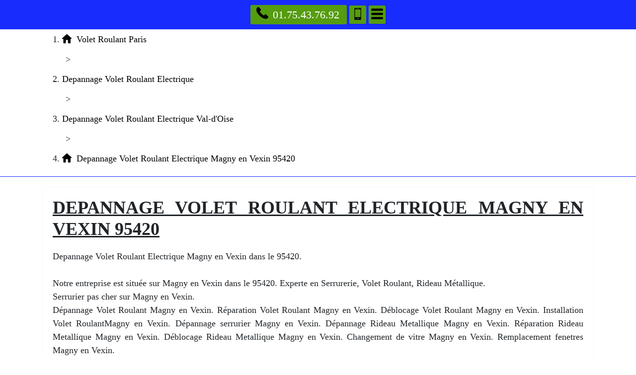

--- FILE ---
content_type: text/html; charset=UTF-8
request_url: https://www.mdph16.fr/depannage-volet-roulant-electrique/95-val-d-oise/95420-magny-en-vexin
body_size: 51606
content:
<!DOCTYPE html> <html lang = "fr" xmlns="http://www.w3.org/1999/xhtml" prefix="og: http://ogp.me/ns#"> <head> <meta name="viewport" content="width=device-width, initial-scale=1"> <meta name="theme-color" content="#4285f4"> <meta http-equiv="X-UA-Compatible" content="IE=edge"> <!--[if lt IE 9]>
<script src="https://html5shiv.googlecode.com/svn/trunk/html5.js" type="text/javascript"></script>
<![endif]--> <meta charset="utf-8"> <link rel="image_src" href="https://www.mdph16.fr/images/depannage-volet-roulant-electrique-magny-en-vexin-95420.jpg"> <meta name="apple-mobile-web-app-capable" content="yes"> <link rel="stylesheet" href="https://cdnjs.cloudflare.com/ajax/libs/twitter-bootstrap/4.1.3/css/bootstrap.min.css" type="text/css"> <title>Depannage Volet Roulant Electrique Magny en Vexin 95420. Tél : 01.75.43.76.92</title> <meta name="description" content="Depannage Volet Roulant Electrique Magny en Vexin. Reparation Volet Roulant Electrique Magny en Vexin. Deblocage Volet Roulant Electrique Magny en Vexin. Volet Roulant Magny en Vexin."> <meta name="geo.region" content="FR-95"> <meta name="ICBM" content="49.152391443245, 1.7873919010162"> <meta name="geo.position" content="49.152391443245;1.7873919010162"> <link rel="alternate" type="application/rss+xml" title="Reparation de Volet Roulant" href="https://www.mdph16.fr/feed.xml"><link rel="stylesheet" href="https://www.mdph16.fr/style.css" type="text/css"> <link rel="stylesheet" href="https://unpkg.com/leaflet@1.3.4/dist/leaflet.css" type="text/css"> <meta name="twitter:title" content="Depannage Volet Roulant Electrique Magny en Vexin 95420"> <meta name="twitter:card" content="summary"> <meta name="twitter:url" content="https://www.mdph16.fr/depannage-volet-roulant-electrique/95-val-d-oise/95420-magny-en-vexin"> <meta name="twitter:site" content="Reparation de Volet Roulant"> <meta name="twitter:description" content="Depannage Volet Roulant Electrique Magny en Vexin. Reparation Volet Roulant Electrique Magny en Vexin. Deblocage Volet Roulant Electrique Magny en Vexin. Volet Roulant Magny en Vexin."> <meta name="twitter:image" content="images/depannage-volet-roulant-electrique-magny-en-vexin-95420.jpg"> <link rel="preconnect" href="https://maps.googleapis.com"> <link rel="preconnect" href="https://maps.gstatic.com"> <link rel="icon" type="image/png" href="/"> <script type="text/javascript">/*<![CDATA[*/function clickIE4(){if(event.button==2){return false;}}
function clickNS4(e){if(document.layers||document.getElementById&&!document.all){if(e.which==2||e.which==3){return false;}}}
if(document.layers){document.captureEvents(Event.MOUSEDOWN);document.onmousedown=clickNS4;}else if(document.all&&!document.getElementById){document.onmousedown=clickIE4;}
document.oncontextmenu=new Function("return false")/*]]>*/</script><meta property="og:locale" content="fr_FR"> <meta property="og:description" content="Depannage Volet Roulant Electrique Magny en Vexin. Reparation Volet Roulant Electrique Magny en Vexin. Deblocage Volet Roulant Electrique Magny en Vexin. Volet Roulant Magny en Vexin."> <meta property="og:type" content="business.business"> <meta property="business:contact_data:postal_code" content="95420"> <meta property="business:contact_data:country_name" content="France"> <meta property="place:location:latitude" content="49.152391443245"> <meta property="og:url" content="https://www.mdph16.fr/depannage-volet-roulant-electrique/95-val-d-oise/95420-magny-en-vexin"> <meta property="business:contact_data:locality" content="Magny en Vexin"> <meta property="place:location:longitude" content="1.7873919010162"> <meta property="business:contact_data:street_address" content="Rue de Crosne"> <meta property="og:title" content="Depannage Volet Roulant Electrique Magny en Vexin 95420"> <meta name="google-site-verification" content="kV09V_nmg1i6m6vOn0Dnd-c1QkgGqaTkQQTXbHi9k_4"> <link rel="image_src" href="videos/depannage-volet-roulant-electrique-magny-en-vexin-95420.m4v"> </head> <body> <header> <nav role="navigation" class = "row"> <div id = "menu_text">MENU</div> <a href = "#" id = "close_menu" aria-label="Fermer"><svg class = "icon-svg icon-remove"><use xmlns:xlink="http://www.w3.org/1999/xlink" xlink:href="https://www.mdph16.fr/images/icons.svg#remove"></use></svg></a> <ul> <li class = ""><a class = "active" href="https://www.mdph16.fr/">Volet Roulant Paris</a></li> <li class = "has_children"><a href="https://www.mdph16.fr/reparation-volet-roulant">Reparation Volet Roulant</a><ul> <li class = "has_children"><a href="https://www.mdph16.fr/reparation-volet-roulant/60-oise">Reparation Volet Roulant Oise</a><ul> <li class = ""><a href="https://www.mdph16.fr/reparation-volet-roulant/60-oise/60000-beauvais">Reparation Volet Roulant Beauvais 60000</a></li> <li class = ""><a href="https://www.mdph16.fr/reparation-volet-roulant/60-oise/60100-creil">Reparation Volet Roulant Creil 60100</a></li> <li class = ""><a href="https://www.mdph16.fr/reparation-volet-roulant/60-oise/60110-meru">Reparation Volet Roulant Meru 60110</a></li> <li class = ""><a href="https://www.mdph16.fr/reparation-volet-roulant/60-oise/60130-saint-just-en-chaussee">Reparation Volet Roulant Saint Just en Chaussee 60130</a></li> <li class = ""><a href="https://www.mdph16.fr/reparation-volet-roulant/60-oise/60140-liancourt">Reparation Volet Roulant Liancourt 60140</a></li> <li class = ""><a href="https://www.mdph16.fr/reparation-volet-roulant/60-oise/60160-montataire">Reparation Volet Roulant Montataire 60160</a></li> <li class = ""><a href="https://www.mdph16.fr/reparation-volet-roulant/60-oise/60180-nogent-sur-oise">Reparation Volet Roulant Nogent sur Oise 60180</a></li> <li class = ""><a href="https://www.mdph16.fr/reparation-volet-roulant/60-oise/60200-compiegne">Reparation Volet Roulant Compiegne 60200</a></li> <li class = ""><a href="https://www.mdph16.fr/reparation-volet-roulant/60-oise/60230-chambly">Reparation Volet Roulant Chambly 60230</a></li> <li class = ""><a href="https://www.mdph16.fr/reparation-volet-roulant/60-oise/60250-mouy">Reparation Volet Roulant Mouy 60250</a></li> <li class = ""><a href="https://www.mdph16.fr/reparation-volet-roulant/60-oise/60260-lamorlaye">Reparation Volet Roulant Lamorlaye 60260</a></li> <li class = ""><a href="https://www.mdph16.fr/reparation-volet-roulant/60-oise/60270-gouvieux">Reparation Volet Roulant Gouvieux 60270</a></li> <li class = ""><a href="https://www.mdph16.fr/reparation-volet-roulant/60-oise/60280-margny-les-compiegne">Reparation Volet Roulant Margny les Compiegne 60280</a></li> <li class = ""><a href="https://www.mdph16.fr/reparation-volet-roulant/60-oise/60300-senlis">Reparation Volet Roulant Senlis 60300</a></li> <li class = ""><a href="https://www.mdph16.fr/reparation-volet-roulant/60-oise/60400-noyon">Reparation Volet Roulant Noyon 60400</a></li> <li class = ""><a href="https://www.mdph16.fr/reparation-volet-roulant/60-oise/60500-chantilly">Reparation Volet Roulant Chantilly 60500</a></li> <li class = ""><a href="https://www.mdph16.fr/reparation-volet-roulant/60-oise/60700-pont-sainte-maxence">Reparation Volet Roulant Pont Sainte Maxence 60700</a></li> <li class = ""><a href="https://www.mdph16.fr/reparation-volet-roulant/60-oise/60800-crepy-en-valois">Reparation Volet Roulant Crepy en Valois 60800</a></li> <li class = ""><a href="https://www.mdph16.fr/reparation-volet-roulant/60-oise/60870-villers-saint-paul">Reparation Volet Roulant Villers Saint Paul 60870</a></li> </ul> <span class = "icon-sign">+</span></li> <li class = "has_children"><a href="https://www.mdph16.fr/reparation-volet-roulant/75-paris">Reparation Volet Roulant Paris</a><ul> <li class = ""><a href="https://www.mdph16.fr/reparation-volet-roulant/75-paris/75001-paris">Reparation Volet Roulant Paris 75001</a></li> <li class = ""><a href="https://www.mdph16.fr/reparation-volet-roulant/75-paris/75002-paris">Reparation Volet Roulant Paris 75002</a></li> <li class = ""><a href="https://www.mdph16.fr/reparation-volet-roulant/75-paris/75003-paris">Reparation Volet Roulant Paris 75003</a></li> <li class = ""><a href="https://www.mdph16.fr/reparation-volet-roulant/75-paris/75004-paris">Reparation Volet Roulant Paris 75004</a></li> <li class = ""><a href="https://www.mdph16.fr/reparation-volet-roulant/75-paris/75005-paris">Reparation Volet Roulant Paris 75005</a></li> <li class = ""><a href="https://www.mdph16.fr/reparation-volet-roulant/75-paris/75006-paris">Reparation Volet Roulant Paris 75006</a></li> <li class = ""><a href="https://www.mdph16.fr/reparation-volet-roulant/75-paris/75007-paris">Reparation Volet Roulant Paris 75007</a></li> <li class = ""><a href="https://www.mdph16.fr/reparation-volet-roulant/75-paris/75008-paris">Reparation Volet Roulant Paris 75008</a></li> <li class = ""><a href="https://www.mdph16.fr/reparation-volet-roulant/75-paris/75009-paris">Reparation Volet Roulant Paris 75009</a></li> <li class = ""><a href="https://www.mdph16.fr/reparation-volet-roulant/75-paris/75010-paris">Reparation Volet Roulant Paris 75010</a></li> <li class = ""><a href="https://www.mdph16.fr/reparation-volet-roulant/75-paris/75011-paris">Reparation Volet Roulant Paris 75011</a></li> <li class = ""><a href="https://www.mdph16.fr/reparation-volet-roulant/75-paris/75012-paris">Reparation Volet Roulant Paris 75012</a></li> <li class = ""><a href="https://www.mdph16.fr/reparation-volet-roulant/75-paris/75013-paris">Reparation Volet Roulant Paris 75013</a></li> <li class = ""><a href="https://www.mdph16.fr/reparation-volet-roulant/75-paris/75014-paris">Reparation Volet Roulant Paris 75014</a></li> <li class = ""><a href="https://www.mdph16.fr/reparation-volet-roulant/75-paris/75015-paris">Reparation Volet Roulant Paris 75015</a></li> <li class = ""><a href="https://www.mdph16.fr/reparation-volet-roulant/75-paris/75016-paris">Reparation Volet Roulant Paris 75016</a></li> <li class = ""><a href="https://www.mdph16.fr/reparation-volet-roulant/75-paris/75017-paris">Reparation Volet Roulant Paris 75017</a></li> <li class = ""><a href="https://www.mdph16.fr/reparation-volet-roulant/75-paris/75018-paris">Reparation Volet Roulant Paris 75018</a></li> <li class = ""><a href="https://www.mdph16.fr/reparation-volet-roulant/75-paris/75019-paris">Reparation Volet Roulant Paris 75019</a></li> <li class = ""><a href="https://www.mdph16.fr/reparation-volet-roulant/75-paris/75020-paris">Reparation Volet Roulant Paris 75020</a></li> </ul> <span class = "icon-sign">+</span></li> <li class = "has_children"><a href="https://www.mdph16.fr/reparation-volet-roulant/77-seine-et-marne">Reparation Volet Roulant Seine-et-Marne</a><ul> <li class = ""><a href="https://www.mdph16.fr/reparation-volet-roulant/77-seine-et-marne/77000-melun">Reparation Volet Roulant Melun 77000</a></li> <li class = ""><a href="https://www.mdph16.fr/reparation-volet-roulant/77-seine-et-marne/77000-vaux-le-penil">Reparation Volet Roulant Vaux le Penil 77000</a></li> <li class = ""><a href="https://www.mdph16.fr/reparation-volet-roulant/77-seine-et-marne/77100-meaux">Reparation Volet Roulant Meaux 77100</a></li> <li class = ""><a href="https://www.mdph16.fr/reparation-volet-roulant/77-seine-et-marne/77100-nanteuil-les-meaux">Reparation Volet Roulant Nanteuil les Meaux 77100</a></li> <li class = ""><a href="https://www.mdph16.fr/reparation-volet-roulant/77-seine-et-marne/77120-coulommiers">Reparation Volet Roulant Coulommiers 77120</a></li> <li class = ""><a href="https://www.mdph16.fr/reparation-volet-roulant/77-seine-et-marne/77120-mouroux">Reparation Volet Roulant Mouroux 77120</a></li> <li class = ""><a href="https://www.mdph16.fr/reparation-volet-roulant/77-seine-et-marne/77124-cregy-les-meaux">Reparation Volet Roulant Cregy les Meaux 77124</a></li> <li class = ""><a href="https://www.mdph16.fr/reparation-volet-roulant/77-seine-et-marne/77124-villenoy">Reparation Volet Roulant Villenoy 77124</a></li> <li class = ""><a href="https://www.mdph16.fr/reparation-volet-roulant/77-seine-et-marne/77127-lieusaint">Reparation Volet Roulant Lieusaint 77127</a></li> <li class = ""><a href="https://www.mdph16.fr/reparation-volet-roulant/77-seine-et-marne/77130-montereau-fault-yonne">Reparation Volet Roulant Montereau Fault Yonne 77130</a></li> <li class = ""><a href="https://www.mdph16.fr/reparation-volet-roulant/77-seine-et-marne/77140-nemours">Reparation Volet Roulant Nemours 77140</a></li> <li class = ""><a href="https://www.mdph16.fr/reparation-volet-roulant/77-seine-et-marne/77140-saint-pierre-les-nemours">Reparation Volet Roulant Saint Pierre les Nemours 77140</a></li> <li class = ""><a href="https://www.mdph16.fr/reparation-volet-roulant/77-seine-et-marne/77144-montevrain">Reparation Volet Roulant Montevrain 77144</a></li> <li class = ""><a href="https://www.mdph16.fr/reparation-volet-roulant/77-seine-et-marne/77150-lesigny">Reparation Volet Roulant Lesigny 77150</a></li> <li class = ""><a href="https://www.mdph16.fr/reparation-volet-roulant/77-seine-et-marne/77160-provins">Reparation Volet Roulant Provins 77160</a></li> <li class = ""><a href="https://www.mdph16.fr/reparation-volet-roulant/77-seine-et-marne/77170-brie-comte-robert">Reparation Volet Roulant Brie Comte Robert 77170</a></li> <li class = ""><a href="https://www.mdph16.fr/reparation-volet-roulant/77-seine-et-marne/77173-chevry-cossigny">Reparation Volet Roulant Chevry Cossigny 77173</a></li> <li class = ""><a href="https://www.mdph16.fr/reparation-volet-roulant/77-seine-et-marne/77176-nandy">Reparation Volet Roulant Nandy 77176</a></li> <li class = ""><a href="https://www.mdph16.fr/reparation-volet-roulant/77-seine-et-marne/77176-savigny-le-temple">Reparation Volet Roulant Savigny le Temple 77176</a></li> <li class = ""><a href="https://www.mdph16.fr/reparation-volet-roulant/77-seine-et-marne/77177-brou-sur-chantereine">Reparation Volet Roulant Brou sur Chantereine 77177</a></li> <li class = ""><a href="https://www.mdph16.fr/reparation-volet-roulant/77-seine-et-marne/77178-saint-pathus">Reparation Volet Roulant Saint Pathus 77178</a></li> <li class = ""><a href="https://www.mdph16.fr/reparation-volet-roulant/77-seine-et-marne/77181-courtry">Reparation Volet Roulant Courtry 77181</a></li> <li class = ""><a href="https://www.mdph16.fr/reparation-volet-roulant/77-seine-et-marne/77184-emerainville">Reparation Volet Roulant Emerainville 77184</a></li> <li class = ""><a href="https://www.mdph16.fr/reparation-volet-roulant/77-seine-et-marne/77185-lognes">Reparation Volet Roulant Lognes 77185</a></li> <li class = ""><a href="https://www.mdph16.fr/reparation-volet-roulant/77-seine-et-marne/77186-noisiel">Reparation Volet Roulant Noisiel 77186</a></li> <li class = ""><a href="https://www.mdph16.fr/reparation-volet-roulant/77-seine-et-marne/77190-dammarie-les-lys">Reparation Volet Roulant Dammarie les Lys 77190</a></li> <li class = ""><a href="https://www.mdph16.fr/reparation-volet-roulant/77-seine-et-marne/77200-torcy">Reparation Volet Roulant Torcy 77200</a></li> <li class = ""><a href="https://www.mdph16.fr/reparation-volet-roulant/77-seine-et-marne/77210-avon">Reparation Volet Roulant Avon 77210</a></li> <li class = ""><a href="https://www.mdph16.fr/reparation-volet-roulant/77-seine-et-marne/77220-gretz-armainvilliers">Reparation Volet Roulant Gretz Armainvilliers 77220</a></li> <li class = ""><a href="https://www.mdph16.fr/reparation-volet-roulant/77-seine-et-marne/77220-tournan-en-brie">Reparation Volet Roulant Tournan en Brie 77220</a></li> <li class = ""><a href="https://www.mdph16.fr/reparation-volet-roulant/77-seine-et-marne/77230-dammartin-en-goele">Reparation Volet Roulant Dammartin en Goele 77230</a></li> <li class = ""><a href="https://www.mdph16.fr/reparation-volet-roulant/77-seine-et-marne/77240-cesson">Reparation Volet Roulant Cesson 77240</a></li> <li class = ""><a href="https://www.mdph16.fr/reparation-volet-roulant/77-seine-et-marne/77240-vert-saint-denis">Reparation Volet Roulant Vert Saint Denis 77240</a></li> <li class = ""><a href="https://www.mdph16.fr/reparation-volet-roulant/77-seine-et-marne/77250-moret-sur-loing">Reparation Volet Roulant Moret sur Loing 77250</a></li> <li class = ""><a href="https://www.mdph16.fr/reparation-volet-roulant/77-seine-et-marne/77250-veneux-les-sablons">Reparation Volet Roulant Veneux les Sablons 77250</a></li> <li class = ""><a href="https://www.mdph16.fr/reparation-volet-roulant/77-seine-et-marne/77260-la-ferte-sous-jouarre">Reparation Volet Roulant La Ferte sous Jouarre 77260</a></li> <li class = ""><a href="https://www.mdph16.fr/reparation-volet-roulant/77-seine-et-marne/77270-villeparisis">Reparation Volet Roulant Villeparisis 77270</a></li> <li class = ""><a href="https://www.mdph16.fr/reparation-volet-roulant/77-seine-et-marne/77280-othis">Reparation Volet Roulant Othis 77280</a></li> <li class = ""><a href="https://www.mdph16.fr/reparation-volet-roulant/77-seine-et-marne/77290-mitry-mory">Reparation Volet Roulant Mitry Mory 77290</a></li> <li class = ""><a href="https://www.mdph16.fr/reparation-volet-roulant/77-seine-et-marne/77300-fontainebleau">Reparation Volet Roulant Fontainebleau 77300</a></li> <li class = ""><a href="https://www.mdph16.fr/reparation-volet-roulant/77-seine-et-marne/77310-saint-fargeau-ponthierry">Reparation Volet Roulant Saint Fargeau Ponthierry 77310</a></li> <li class = ""><a href="https://www.mdph16.fr/reparation-volet-roulant/77-seine-et-marne/77320-la-ferte-gaucher">Reparation Volet Roulant La Ferte Gaucher 77320</a></li> <li class = ""><a href="https://www.mdph16.fr/reparation-volet-roulant/77-seine-et-marne/77330-ozoir-la-ferriere">Reparation Volet Roulant Ozoir la Ferriere 77330</a></li> <li class = ""><a href="https://www.mdph16.fr/reparation-volet-roulant/77-seine-et-marne/77340-pontault-combault">Reparation Volet Roulant Pontault Combault 77340</a></li> <li class = ""><a href="https://www.mdph16.fr/reparation-volet-roulant/77-seine-et-marne/77350-le-mee-sur-seine">Reparation Volet Roulant Le Mee sur Seine 77350</a></li> <li class = ""><a href="https://www.mdph16.fr/reparation-volet-roulant/77-seine-et-marne/77360-vaires-sur-marne">Reparation Volet Roulant Vaires sur Marne 77360</a></li> <li class = ""><a href="https://www.mdph16.fr/reparation-volet-roulant/77-seine-et-marne/77370-nangis">Reparation Volet Roulant Nangis 77370</a></li> <li class = ""><a href="https://www.mdph16.fr/reparation-volet-roulant/77-seine-et-marne/77380-combs-la-ville">Reparation Volet Roulant Combs la Ville 77380</a></li> <li class = ""><a href="https://www.mdph16.fr/reparation-volet-roulant/77-seine-et-marne/77400-lagny-sur-marne">Reparation Volet Roulant Lagny sur Marne 77400</a></li> <li class = ""><a href="https://www.mdph16.fr/reparation-volet-roulant/77-seine-et-marne/77400-saint-thibault-des-vignes">Reparation Volet Roulant Saint Thibault des Vignes 77400</a></li> <li class = ""><a href="https://www.mdph16.fr/reparation-volet-roulant/77-seine-et-marne/77400-thorigny-sur-marne">Reparation Volet Roulant Thorigny sur Marne 77400</a></li> <li class = ""><a href="https://www.mdph16.fr/reparation-volet-roulant/77-seine-et-marne/77410-claye-souilly">Reparation Volet Roulant Claye Souilly 77410</a></li> <li class = ""><a href="https://www.mdph16.fr/reparation-volet-roulant/77-seine-et-marne/77420-champs-sur-marne">Reparation Volet Roulant Champs sur Marne 77420</a></li> <li class = ""><a href="https://www.mdph16.fr/reparation-volet-roulant/77-seine-et-marne/77430-champagne-sur-seine">Reparation Volet Roulant Champagne sur Seine 77430</a></li> <li class = ""><a href="https://www.mdph16.fr/reparation-volet-roulant/77-seine-et-marne/77450-esbly">Reparation Volet Roulant Esbly 77450</a></li> <li class = ""><a href="https://www.mdph16.fr/reparation-volet-roulant/77-seine-et-marne/77460-souppes-sur-loing">Reparation Volet Roulant Souppes sur Loing 77460</a></li> <li class = ""><a href="https://www.mdph16.fr/reparation-volet-roulant/77-seine-et-marne/77470-trilport">Reparation Volet Roulant Trilport 77470</a></li> <li class = ""><a href="https://www.mdph16.fr/reparation-volet-roulant/77-seine-et-marne/77500-chelles">Reparation Volet Roulant Chelles 77500</a></li> <li class = ""><a href="https://www.mdph16.fr/reparation-volet-roulant/77-seine-et-marne/77550-moissy-cramayel">Reparation Volet Roulant Moissy Cramayel 77550</a></li> <li class = ""><a href="https://www.mdph16.fr/reparation-volet-roulant/77-seine-et-marne/77580-crecy-la-chapelle">Reparation Volet Roulant Crecy la Chapelle 77580</a></li> <li class = ""><a href="https://www.mdph16.fr/reparation-volet-roulant/77-seine-et-marne/77590-bois-le-roi">Reparation Volet Roulant Bois le Roi 77590</a></li> <li class = ""><a href="https://www.mdph16.fr/reparation-volet-roulant/77-seine-et-marne/77600-bussy-saint-georges">Reparation Volet Roulant Bussy Saint Georges 77600</a></li> <li class = ""><a href="https://www.mdph16.fr/reparation-volet-roulant/77-seine-et-marne/77610-fontenay-tresigny">Reparation Volet Roulant Fontenay Tresigny 77610</a></li> <li class = ""><a href="https://www.mdph16.fr/reparation-volet-roulant/77-seine-et-marne/77640-jouarre">Reparation Volet Roulant Jouarre 77640</a></li> <li class = ""><a href="https://www.mdph16.fr/reparation-volet-roulant/77-seine-et-marne/77680-roissy-en-brie">Reparation Volet Roulant Roissy en Brie 77680</a></li> <li class = ""><a href="https://www.mdph16.fr/reparation-volet-roulant/77-seine-et-marne/77700-bailly-romainvilliers">Reparation Volet Roulant Bailly Romainvilliers 77700</a></li> <li class = ""><a href="https://www.mdph16.fr/reparation-volet-roulant/77-seine-et-marne/77700-chessy">Reparation Volet Roulant Chessy 77700</a></li> <li class = ""><a href="https://www.mdph16.fr/reparation-volet-roulant/77-seine-et-marne/77700-magny-le-hongre">Reparation Volet Roulant Magny le Hongre 77700</a></li> <li class = ""><a href="https://www.mdph16.fr/reparation-volet-roulant/77-seine-et-marne/77700-serris">Reparation Volet Roulant Serris 77700</a></li> <li class = ""><a href="https://www.mdph16.fr/reparation-volet-roulant/77-seine-et-marne/77720-mormant">Reparation Volet Roulant Mormant 77720</a></li> <li class = ""><a href="https://www.mdph16.fr/reparation-volet-roulant/77-seine-et-marne/77820-le-chatelet-en-brie">Reparation Volet Roulant Le Chatelet en Brie 77820</a></li> <li class = ""><a href="https://www.mdph16.fr/reparation-volet-roulant/77-seine-et-marne/77860-quincy-voisins">Reparation Volet Roulant Quincy Voisins 77860</a></li> </ul> <span class = "icon-sign">+</span></li> <li class = "has_children"><a href="https://www.mdph16.fr/reparation-volet-roulant/78-yvelines">Reparation Volet Roulant Yvelines</a><ul> <li class = ""><a href="https://www.mdph16.fr/reparation-volet-roulant/78-yvelines/78000-versailles">Reparation Volet Roulant Versailles 78000</a></li> <li class = ""><a href="https://www.mdph16.fr/reparation-volet-roulant/78-yvelines/78100-saint-germain-en-laye">Reparation Volet Roulant Saint Germain en Laye 78100</a></li> <li class = ""><a href="https://www.mdph16.fr/reparation-volet-roulant/78-yvelines/78110-le-vesinet">Reparation Volet Roulant Le Vesinet 78110</a></li> <li class = ""><a href="https://www.mdph16.fr/reparation-volet-roulant/78-yvelines/78112-fourqueux">Reparation Volet Roulant Fourqueux 78112</a></li> <li class = ""><a href="https://www.mdph16.fr/reparation-volet-roulant/78-yvelines/78114-magny-les-hameaux">Reparation Volet Roulant Magny les Hameaux 78114</a></li> <li class = ""><a href="https://www.mdph16.fr/reparation-volet-roulant/78-yvelines/78120-rambouillet">Reparation Volet Roulant Rambouillet 78120</a></li> <li class = ""><a href="https://www.mdph16.fr/reparation-volet-roulant/78-yvelines/78130-les-mureaux">Reparation Volet Roulant Les Mureaux 78130</a></li> <li class = ""><a href="https://www.mdph16.fr/reparation-volet-roulant/78-yvelines/78140-velizy-villacoublay">Reparation Volet Roulant Velizy Villacoublay 78140</a></li> <li class = ""><a href="https://www.mdph16.fr/reparation-volet-roulant/78-yvelines/78150-le-chesnay">Reparation Volet Roulant Le Chesnay 78150</a></li> <li class = ""><a href="https://www.mdph16.fr/reparation-volet-roulant/78-yvelines/78160-marly-le-roi">Reparation Volet Roulant Marly le Roi 78160</a></li> <li class = ""><a href="https://www.mdph16.fr/reparation-volet-roulant/78-yvelines/78170-la-celle-saint-cloud">Reparation Volet Roulant La Celle Saint Cloud 78170</a></li> <li class = ""><a href="https://www.mdph16.fr/reparation-volet-roulant/78-yvelines/78180-montigny-le-bretonneux">Reparation Volet Roulant Montigny le Bretonneux 78180</a></li> <li class = ""><a href="https://www.mdph16.fr/reparation-volet-roulant/78-yvelines/78190-trappes">Reparation Volet Roulant Trappes 78190</a></li> <li class = ""><a href="https://www.mdph16.fr/reparation-volet-roulant/78-yvelines/78200-magnanville">Reparation Volet Roulant Magnanville 78200</a></li> <li class = ""><a href="https://www.mdph16.fr/reparation-volet-roulant/78-yvelines/78200-mantes-la-jolie">Reparation Volet Roulant Mantes la Jolie 78200</a></li> <li class = ""><a href="https://www.mdph16.fr/reparation-volet-roulant/78-yvelines/78200-mantes-la-ville">Reparation Volet Roulant Mantes la Ville 78200</a></li> <li class = ""><a href="https://www.mdph16.fr/reparation-volet-roulant/78-yvelines/78210-saint-cyr-l-ecole">Reparation Volet Roulant Saint Cyr l'ecole 78210</a></li> <li class = ""><a href="https://www.mdph16.fr/reparation-volet-roulant/78-yvelines/78220-viroflay">Reparation Volet Roulant Viroflay 78220</a></li> <li class = ""><a href="https://www.mdph16.fr/reparation-volet-roulant/78-yvelines/78230-le-pecq">Reparation Volet Roulant Le Pecq 78230</a></li> <li class = ""><a href="https://www.mdph16.fr/reparation-volet-roulant/78-yvelines/78240-chambourcy">Reparation Volet Roulant Chambourcy 78240</a></li> <li class = ""><a href="https://www.mdph16.fr/reparation-volet-roulant/78-yvelines/78250-meulan-en-yvelines">Reparation Volet Roulant Meulan en Yvelines 78250</a></li> <li class = ""><a href="https://www.mdph16.fr/reparation-volet-roulant/78-yvelines/78260-acheres">Reparation Volet Roulant Acheres 78260</a></li> <li class = ""><a href="https://www.mdph16.fr/reparation-volet-roulant/78-yvelines/78270-bonnieres-sur-seine">Reparation Volet Roulant Bonnieres sur Seine 78270</a></li> <li class = ""><a href="https://www.mdph16.fr/reparation-volet-roulant/78-yvelines/78280-guyancourt">Reparation Volet Roulant Guyancourt 78280</a></li> <li class = ""><a href="https://www.mdph16.fr/reparation-volet-roulant/78-yvelines/78290-croissy-sur-seine">Reparation Volet Roulant Croissy sur Seine 78290</a></li> <li class = ""><a href="https://www.mdph16.fr/reparation-volet-roulant/78-yvelines/78300-poissy">Reparation Volet Roulant Poissy 78300</a></li> <li class = ""><a href="https://www.mdph16.fr/reparation-volet-roulant/78-yvelines/78310-coignieres">Reparation Volet Roulant Coignieres 78310</a></li> <li class = ""><a href="https://www.mdph16.fr/reparation-volet-roulant/78-yvelines/78310-maurepas">Reparation Volet Roulant Maurepas 78310</a></li> <li class = ""><a href="https://www.mdph16.fr/reparation-volet-roulant/78-yvelines/78320-la-verriere">Reparation Volet Roulant La Verriere 78320</a></li> <li class = ""><a href="https://www.mdph16.fr/reparation-volet-roulant/78-yvelines/78320-le-mesnil-saint-denis">Reparation Volet Roulant Le Mesnil Saint Denis 78320</a></li> <li class = ""><a href="https://www.mdph16.fr/reparation-volet-roulant/78-yvelines/78330-fontenay-le-fleury">Reparation Volet Roulant Fontenay le Fleury 78330</a></li> <li class = ""><a href="https://www.mdph16.fr/reparation-volet-roulant/78-yvelines/78340-les-clayes-sous-bois">Reparation Volet Roulant Les Clayes sous Bois 78340</a></li> <li class = ""><a href="https://www.mdph16.fr/reparation-volet-roulant/78-yvelines/78350-jouy-en-josas">Reparation Volet Roulant Jouy en Josas 78350</a></li> <li class = ""><a href="https://www.mdph16.fr/reparation-volet-roulant/78-yvelines/78360-montesson">Reparation Volet Roulant Montesson 78360</a></li> <li class = ""><a href="https://www.mdph16.fr/reparation-volet-roulant/78-yvelines/78370-plaisir">Reparation Volet Roulant Plaisir 78370</a></li> <li class = ""><a href="https://www.mdph16.fr/reparation-volet-roulant/78-yvelines/78380-bougival">Reparation Volet Roulant Bougival 78380</a></li> <li class = ""><a href="https://www.mdph16.fr/reparation-volet-roulant/78-yvelines/78400-chatou">Reparation Volet Roulant Chatou 78400</a></li> <li class = ""><a href="https://www.mdph16.fr/reparation-volet-roulant/78-yvelines/78410-aubergenville">Reparation Volet Roulant Aubergenville 78410</a></li> <li class = ""><a href="https://www.mdph16.fr/reparation-volet-roulant/78-yvelines/78420-carrieres-sur-seine">Reparation Volet Roulant Carrieres sur Seine 78420</a></li> <li class = ""><a href="https://www.mdph16.fr/reparation-volet-roulant/78-yvelines/78430-louveciennes">Reparation Volet Roulant Louveciennes 78430</a></li> <li class = ""><a href="https://www.mdph16.fr/reparation-volet-roulant/78-yvelines/78440-gargenville">Reparation Volet Roulant Gargenville 78440</a></li> <li class = ""><a href="https://www.mdph16.fr/reparation-volet-roulant/78-yvelines/78440-issou">Reparation Volet Roulant Issou 78440</a></li> <li class = ""><a href="https://www.mdph16.fr/reparation-volet-roulant/78-yvelines/78450-villepreux">Reparation Volet Roulant Villepreux 78450</a></li> <li class = ""><a href="https://www.mdph16.fr/reparation-volet-roulant/78-yvelines/78460-chevreuse">Reparation Volet Roulant Chevreuse 78460</a></li> <li class = ""><a href="https://www.mdph16.fr/reparation-volet-roulant/78-yvelines/78470-saint-remy-les-chevreuse">Reparation Volet Roulant Saint Remy les Chevreuse 78470</a></li> <li class = ""><a href="https://www.mdph16.fr/reparation-volet-roulant/78-yvelines/78480-verneuil-sur-seine">Reparation Volet Roulant Verneuil sur Seine 78480</a></li> <li class = ""><a href="https://www.mdph16.fr/reparation-volet-roulant/78-yvelines/78500-sartrouville">Reparation Volet Roulant Sartrouville 78500</a></li> <li class = ""><a href="https://www.mdph16.fr/reparation-volet-roulant/78-yvelines/78510-triel-sur-seine">Reparation Volet Roulant Triel sur Seine 78510</a></li> <li class = ""><a href="https://www.mdph16.fr/reparation-volet-roulant/78-yvelines/78520-limay">Reparation Volet Roulant Limay 78520</a></li> <li class = ""><a href="https://www.mdph16.fr/reparation-volet-roulant/78-yvelines/78530-buc">Reparation Volet Roulant Buc 78530</a></li> <li class = ""><a href="https://www.mdph16.fr/reparation-volet-roulant/78-yvelines/78540-vernouillet">Reparation Volet Roulant Vernouillet 78540</a></li> <li class = ""><a href="https://www.mdph16.fr/reparation-volet-roulant/78-yvelines/78560-le-port-marly">Reparation Volet Roulant Le Port Marly 78560</a></li> <li class = ""><a href="https://www.mdph16.fr/reparation-volet-roulant/78-yvelines/78570-andresy">Reparation Volet Roulant Andresy 78570</a></li> <li class = ""><a href="https://www.mdph16.fr/reparation-volet-roulant/78-yvelines/78570-chanteloup-les-vignes">Reparation Volet Roulant Chanteloup les Vignes 78570</a></li> <li class = ""><a href="https://www.mdph16.fr/reparation-volet-roulant/78-yvelines/78580-maule">Reparation Volet Roulant Maule 78580</a></li> <li class = ""><a href="https://www.mdph16.fr/reparation-volet-roulant/78-yvelines/78590-noisy-le-roi">Reparation Volet Roulant Noisy le Roi 78590</a></li> <li class = ""><a href="https://www.mdph16.fr/reparation-volet-roulant/78-yvelines/78600-le-mesnil-le-roi">Reparation Volet Roulant Le Mesnil le Roi 78600</a></li> <li class = ""><a href="https://www.mdph16.fr/reparation-volet-roulant/78-yvelines/78600-maisons-laffitte">Reparation Volet Roulant Maisons Laffitte 78600</a></li> <li class = ""><a href="https://www.mdph16.fr/reparation-volet-roulant/78-yvelines/78610-le-perray-en-yvelines">Reparation Volet Roulant Le Perray en Yvelines 78610</a></li> <li class = ""><a href="https://www.mdph16.fr/reparation-volet-roulant/78-yvelines/78620-l-etang-la-ville">Reparation Volet Roulant L etang la Ville 78620</a></li> <li class = ""><a href="https://www.mdph16.fr/reparation-volet-roulant/78-yvelines/78630-orgeval">Reparation Volet Roulant Orgeval 78630</a></li> <li class = ""><a href="https://www.mdph16.fr/reparation-volet-roulant/78-yvelines/78650-beynes">Reparation Volet Roulant Beynes 78650</a></li> <li class = ""><a href="https://www.mdph16.fr/reparation-volet-roulant/78-yvelines/78670-villennes-sur-seine">Reparation Volet Roulant Villennes sur Seine 78670</a></li> <li class = ""><a href="https://www.mdph16.fr/reparation-volet-roulant/78-yvelines/78690-les-essarts-le-roi">Reparation Volet Roulant Les Essarts le Roi 78690</a></li> <li class = ""><a href="https://www.mdph16.fr/reparation-volet-roulant/78-yvelines/78700-conflans-sainte-honorine">Reparation Volet Roulant Conflans Sainte Honorine 78700</a></li> <li class = ""><a href="https://www.mdph16.fr/reparation-volet-roulant/78-yvelines/78710-rosny-sur-seine">Reparation Volet Roulant Rosny sur Seine 78710</a></li> <li class = ""><a href="https://www.mdph16.fr/reparation-volet-roulant/78-yvelines/78730-saint-arnoult-en-yvelines">Reparation Volet Roulant Saint Arnoult en Yvelines 78730</a></li> <li class = ""><a href="https://www.mdph16.fr/reparation-volet-roulant/78-yvelines/78740-vaux-sur-seine">Reparation Volet Roulant Vaux sur Seine 78740</a></li> <li class = ""><a href="https://www.mdph16.fr/reparation-volet-roulant/78-yvelines/78760-jouars-pontchartrain">Reparation Volet Roulant Jouars Pontchartrain 78760</a></li> <li class = ""><a href="https://www.mdph16.fr/reparation-volet-roulant/78-yvelines/78780-maurecourt">Reparation Volet Roulant Maurecourt 78780</a></li> <li class = ""><a href="https://www.mdph16.fr/reparation-volet-roulant/78-yvelines/78800-houilles">Reparation Volet Roulant Houilles 78800</a></li> <li class = ""><a href="https://www.mdph16.fr/reparation-volet-roulant/78-yvelines/78820-juziers">Reparation Volet Roulant Juziers 78820</a></li> <li class = ""><a href="https://www.mdph16.fr/reparation-volet-roulant/78-yvelines/78840-freneuse">Reparation Volet Roulant Freneuse 78840</a></li> <li class = ""><a href="https://www.mdph16.fr/reparation-volet-roulant/78-yvelines/78860-saint-nom-la-breteche">Reparation Volet Roulant Saint Nom la Breteche 78860</a></li> <li class = ""><a href="https://www.mdph16.fr/reparation-volet-roulant/78-yvelines/78870-bailly">Reparation Volet Roulant Bailly 78870</a></li> <li class = ""><a href="https://www.mdph16.fr/reparation-volet-roulant/78-yvelines/78920-ecquevilly">Reparation Volet Roulant Ecquevilly 78920</a></li> <li class = ""><a href="https://www.mdph16.fr/reparation-volet-roulant/78-yvelines/78955-carrieres-sous-poissy">Reparation Volet Roulant Carrieres sous Poissy 78955</a></li> <li class = ""><a href="https://www.mdph16.fr/reparation-volet-roulant/78-yvelines/78960-voisins-le-bretonneux">Reparation Volet Roulant Voisins le Bretonneux 78960</a></li> <li class = ""><a href="https://www.mdph16.fr/reparation-volet-roulant/78-yvelines/78990-elancourt">Reparation Volet Roulant Elancourt 78990</a></li> </ul> <span class = "icon-sign">+</span></li> <li class = "has_children"><a href="https://www.mdph16.fr/reparation-volet-roulant/91-essonne">Reparation Volet Roulant Essonne</a><ul> <li class = ""><a href="https://www.mdph16.fr/reparation-volet-roulant/91-essonne/91000-evry">Reparation Volet Roulant Evry 91000</a></li> <li class = ""><a href="https://www.mdph16.fr/reparation-volet-roulant/91-essonne/91070-bondoufle">Reparation Volet Roulant Bondoufle 91070</a></li> <li class = ""><a href="https://www.mdph16.fr/reparation-volet-roulant/91-essonne/91080-courcouronnes">Reparation Volet Roulant Courcouronnes 91080</a></li> <li class = ""><a href="https://www.mdph16.fr/reparation-volet-roulant/91-essonne/91090-lisses">Reparation Volet Roulant Lisses 91090</a></li> <li class = ""><a href="https://www.mdph16.fr/reparation-volet-roulant/91-essonne/91100-corbeil-essonnes">Reparation Volet Roulant Corbeil Essonnes 91100</a></li> <li class = ""><a href="https://www.mdph16.fr/reparation-volet-roulant/91-essonne/91100-villabe">Reparation Volet Roulant Villabe 91100</a></li> <li class = ""><a href="https://www.mdph16.fr/reparation-volet-roulant/91-essonne/91120-palaiseau">Reparation Volet Roulant Palaiseau 91120</a></li> <li class = ""><a href="https://www.mdph16.fr/reparation-volet-roulant/91-essonne/91130-ris-orangis">Reparation Volet Roulant Ris Orangis 91130</a></li> <li class = ""><a href="https://www.mdph16.fr/reparation-volet-roulant/91-essonne/91140-villebon-sur-yvette">Reparation Volet Roulant Villebon sur Yvette 91140</a></li> <li class = ""><a href="https://www.mdph16.fr/reparation-volet-roulant/91-essonne/91150-etampes">Reparation Volet Roulant Etampes 91150</a></li> <li class = ""><a href="https://www.mdph16.fr/reparation-volet-roulant/91-essonne/91150-morigny-champigny">Reparation Volet Roulant Morigny Champigny 91150</a></li> <li class = ""><a href="https://www.mdph16.fr/reparation-volet-roulant/91-essonne/91160-ballainvilliers">Reparation Volet Roulant Ballainvilliers 91160</a></li> <li class = ""><a href="https://www.mdph16.fr/reparation-volet-roulant/91-essonne/91160-longjumeau">Reparation Volet Roulant Longjumeau 91160</a></li> <li class = ""><a href="https://www.mdph16.fr/reparation-volet-roulant/91-essonne/91160-saulx-les-chartreux">Reparation Volet Roulant Saulx les Chartreux 91160</a></li> <li class = ""><a href="https://www.mdph16.fr/reparation-volet-roulant/91-essonne/91170-viry-chatillon">Reparation Volet Roulant Viry Chatillon 91170</a></li> <li class = ""><a href="https://www.mdph16.fr/reparation-volet-roulant/91-essonne/91180-saint-germain-les-arpajon">Reparation Volet Roulant Saint Germain les Arpajon 91180</a></li> <li class = ""><a href="https://www.mdph16.fr/reparation-volet-roulant/91-essonne/91190-gif-sur-yvette">Reparation Volet Roulant Gif sur Yvette 91190</a></li> <li class = ""><a href="https://www.mdph16.fr/reparation-volet-roulant/91-essonne/91200-athis-mons">Reparation Volet Roulant Athis Mons 91200</a></li> <li class = ""><a href="https://www.mdph16.fr/reparation-volet-roulant/91-essonne/91210-draveil">Reparation Volet Roulant Draveil 91210</a></li> <li class = ""><a href="https://www.mdph16.fr/reparation-volet-roulant/91-essonne/91220-bretigny-sur-orge">Reparation Volet Roulant Bretigny sur Orge 91220</a></li> <li class = ""><a href="https://www.mdph16.fr/reparation-volet-roulant/91-essonne/91220-le-plessis-pate">Reparation Volet Roulant Le Plessis Pate 91220</a></li> <li class = ""><a href="https://www.mdph16.fr/reparation-volet-roulant/91-essonne/91230-montgeron">Reparation Volet Roulant Montgeron 91230</a></li> <li class = ""><a href="https://www.mdph16.fr/reparation-volet-roulant/91-essonne/91240-saint-michel-sur-orge">Reparation Volet Roulant Saint Michel sur Orge 91240</a></li> <li class = ""><a href="https://www.mdph16.fr/reparation-volet-roulant/91-essonne/91250-saint-germain-les-corbeil">Reparation Volet Roulant Saint Germain les Corbeil 91250</a></li> <li class = ""><a href="https://www.mdph16.fr/reparation-volet-roulant/91-essonne/91250-saintry-sur-seine">Reparation Volet Roulant Saintry sur Seine 91250</a></li> <li class = ""><a href="https://www.mdph16.fr/reparation-volet-roulant/91-essonne/91260-juvisy-sur-orge">Reparation Volet Roulant Juvisy sur Orge 91260</a></li> <li class = ""><a href="https://www.mdph16.fr/reparation-volet-roulant/91-essonne/91270-vigneux-sur-seine">Reparation Volet Roulant Vigneux sur Seine 91270</a></li> <li class = ""><a href="https://www.mdph16.fr/reparation-volet-roulant/91-essonne/91280-saint-pierre-du-perray">Reparation Volet Roulant Saint Pierre du Perray 91280</a></li> <li class = ""><a href="https://www.mdph16.fr/reparation-volet-roulant/91-essonne/91290-arpajon">Reparation Volet Roulant Arpajon 91290</a></li> <li class = ""><a href="https://www.mdph16.fr/reparation-volet-roulant/91-essonne/91290-la-norville">Reparation Volet Roulant La Norville 91290</a></li> <li class = ""><a href="https://www.mdph16.fr/reparation-volet-roulant/91-essonne/91290-ollainville">Reparation Volet Roulant Ollainville 91290</a></li> <li class = ""><a href="https://www.mdph16.fr/reparation-volet-roulant/91-essonne/91300-massy">Reparation Volet Roulant Massy 91300</a></li> <li class = ""><a href="https://www.mdph16.fr/reparation-volet-roulant/91-essonne/91310-leuville-sur-orge">Reparation Volet Roulant Leuville sur Orge 91310</a></li> <li class = ""><a href="https://www.mdph16.fr/reparation-volet-roulant/91-essonne/91310-linas">Reparation Volet Roulant Linas 91310</a></li> <li class = ""><a href="https://www.mdph16.fr/reparation-volet-roulant/91-essonne/91310-longpont-sur-orge">Reparation Volet Roulant Longpont sur Orge 91310</a></li> <li class = ""><a href="https://www.mdph16.fr/reparation-volet-roulant/91-essonne/91310-montlhery">Reparation Volet Roulant Montlhery 91310</a></li> <li class = ""><a href="https://www.mdph16.fr/reparation-volet-roulant/91-essonne/91320-wissous">Reparation Volet Roulant Wissous 91320</a></li> <li class = ""><a href="https://www.mdph16.fr/reparation-volet-roulant/91-essonne/91330-yerres">Reparation Volet Roulant Yerres 91330</a></li> <li class = ""><a href="https://www.mdph16.fr/reparation-volet-roulant/91-essonne/91350-grigny">Reparation Volet Roulant Grigny 91350</a></li> <li class = ""><a href="https://www.mdph16.fr/reparation-volet-roulant/91-essonne/91360-epinay-sur-orge">Reparation Volet Roulant Epinay sur Orge 91360</a></li> <li class = ""><a href="https://www.mdph16.fr/reparation-volet-roulant/91-essonne/91360-villemoisson-sur-orge">Reparation Volet Roulant Villemoisson sur Orge 91360</a></li> <li class = ""><a href="https://www.mdph16.fr/reparation-volet-roulant/91-essonne/91370-verrieres-le-buisson">Reparation Volet Roulant Verrieres le Buisson 91370</a></li> <li class = ""><a href="https://www.mdph16.fr/reparation-volet-roulant/91-essonne/91380-chilly-mazarin">Reparation Volet Roulant Chilly Mazarin 91380</a></li> <li class = ""><a href="https://www.mdph16.fr/reparation-volet-roulant/91-essonne/91390-morsang-sur-orge">Reparation Volet Roulant Morsang sur Orge 91390</a></li> <li class = ""><a href="https://www.mdph16.fr/reparation-volet-roulant/91-essonne/91400-orsay">Reparation Volet Roulant Orsay 91400</a></li> <li class = ""><a href="https://www.mdph16.fr/reparation-volet-roulant/91-essonne/91410-dourdan">Reparation Volet Roulant Dourdan 91410</a></li> <li class = ""><a href="https://www.mdph16.fr/reparation-volet-roulant/91-essonne/91420-morangis">Reparation Volet Roulant Morangis 91420</a></li> <li class = ""><a href="https://www.mdph16.fr/reparation-volet-roulant/91-essonne/91430-igny">Reparation Volet Roulant Igny 91430</a></li> <li class = ""><a href="https://www.mdph16.fr/reparation-volet-roulant/91-essonne/91440-bures-sur-yvette">Reparation Volet Roulant Bures sur Yvette 91440</a></li> <li class = ""><a href="https://www.mdph16.fr/reparation-volet-roulant/91-essonne/91450-soisy-sur-seine">Reparation Volet Roulant Soisy sur Seine 91450</a></li> <li class = ""><a href="https://www.mdph16.fr/reparation-volet-roulant/91-essonne/91460-marcoussis">Reparation Volet Roulant Marcoussis 91460</a></li> <li class = ""><a href="https://www.mdph16.fr/reparation-volet-roulant/91-essonne/91470-limours">Reparation Volet Roulant Limours 91470</a></li> <li class = ""><a href="https://www.mdph16.fr/reparation-volet-roulant/91-essonne/91480-quincy-sous-senart">Reparation Volet Roulant Quincy sous Senart 91480</a></li> <li class = ""><a href="https://www.mdph16.fr/reparation-volet-roulant/91-essonne/91490-milly-la-foret">Reparation Volet Roulant Milly la Foret 91490</a></li> <li class = ""><a href="https://www.mdph16.fr/reparation-volet-roulant/91-essonne/91510-lardy">Reparation Volet Roulant Lardy 91510</a></li> <li class = ""><a href="https://www.mdph16.fr/reparation-volet-roulant/91-essonne/91520-egly">Reparation Volet Roulant Egly 91520</a></li> <li class = ""><a href="https://www.mdph16.fr/reparation-volet-roulant/91-essonne/91530-saint-cheron">Reparation Volet Roulant Saint Cheron 91530</a></li> <li class = ""><a href="https://www.mdph16.fr/reparation-volet-roulant/91-essonne/91540-mennecy">Reparation Volet Roulant Mennecy 91540</a></li> <li class = ""><a href="https://www.mdph16.fr/reparation-volet-roulant/91-essonne/91550-paray-vieille-poste">Reparation Volet Roulant Paray Vieille Poste 91550</a></li> <li class = ""><a href="https://www.mdph16.fr/reparation-volet-roulant/91-essonne/91560-crosne">Reparation Volet Roulant Crosne 91560</a></li> <li class = ""><a href="https://www.mdph16.fr/reparation-volet-roulant/91-essonne/91570-bievres">Reparation Volet Roulant Bievres 91570</a></li> <li class = ""><a href="https://www.mdph16.fr/reparation-volet-roulant/91-essonne/91580-etrechy">Reparation Volet Roulant Etrechy 91580</a></li> <li class = ""><a href="https://www.mdph16.fr/reparation-volet-roulant/91-essonne/91590-la-ferte-alais">Reparation Volet Roulant La Ferte Alais 91590</a></li> <li class = ""><a href="https://www.mdph16.fr/reparation-volet-roulant/91-essonne/91600-savigny-sur-orge">Reparation Volet Roulant Savigny sur Orge 91600</a></li> <li class = ""><a href="https://www.mdph16.fr/reparation-volet-roulant/91-essonne/91610-ballancourt-sur-essonne">Reparation Volet Roulant Ballancourt sur Essonne 91610</a></li> <li class = ""><a href="https://www.mdph16.fr/reparation-volet-roulant/91-essonne/91620-la-ville-du-bois">Reparation Volet Roulant La Ville du Bois 91620</a></li> <li class = ""><a href="https://www.mdph16.fr/reparation-volet-roulant/91-essonne/91620-nozay">Reparation Volet Roulant Nozay 91620</a></li> <li class = ""><a href="https://www.mdph16.fr/reparation-volet-roulant/91-essonne/91630-marolles-en-hurepoix">Reparation Volet Roulant Marolles en Hurepoix 91630</a></li> <li class = ""><a href="https://www.mdph16.fr/reparation-volet-roulant/91-essonne/91650-breuillet">Reparation Volet Roulant Breuillet 91650</a></li> <li class = ""><a href="https://www.mdph16.fr/reparation-volet-roulant/91-essonne/91670-angerville">Reparation Volet Roulant Angerville 91670</a></li> <li class = ""><a href="https://www.mdph16.fr/reparation-volet-roulant/91-essonne/91700-fleury-merogis">Reparation Volet Roulant Fleury Merogis 91700</a></li> <li class = ""><a href="https://www.mdph16.fr/reparation-volet-roulant/91-essonne/91700-sainte-genevieve-des-bois">Reparation Volet Roulant Sainte Genevieve des Bois 91700</a></li> <li class = ""><a href="https://www.mdph16.fr/reparation-volet-roulant/91-essonne/91700-villiers-sur-orge">Reparation Volet Roulant Villiers sur Orge 91700</a></li> <li class = ""><a href="https://www.mdph16.fr/reparation-volet-roulant/91-essonne/91760-itteville">Reparation Volet Roulant Itteville 91760</a></li> <li class = ""><a href="https://www.mdph16.fr/reparation-volet-roulant/91-essonne/91800-boussy-saint-antoine">Reparation Volet Roulant Boussy Saint Antoine 91800</a></li> <li class = ""><a href="https://www.mdph16.fr/reparation-volet-roulant/91-essonne/91800-brunoy">Reparation Volet Roulant Brunoy 91800</a></li> <li class = ""><a href="https://www.mdph16.fr/reparation-volet-roulant/91-essonne/91830-le-coudray-montceaux">Reparation Volet Roulant Le Coudray Montceaux 91830</a></li> <li class = ""><a href="https://www.mdph16.fr/reparation-volet-roulant/91-essonne/91860-epinay-sous-senart">Reparation Volet Roulant Epinay sous Senart 91860</a></li> <li class = ""><a href="https://www.mdph16.fr/reparation-volet-roulant/91-essonne/91940-les-ulis">Reparation Volet Roulant Les Ulis 91940</a></li> </ul> <span class = "icon-sign">+</span></li> <li class = "has_children"><a href="https://www.mdph16.fr/reparation-volet-roulant/92-hauts-de-seine">Reparation Volet Roulant Hauts-de-Seine</a><ul> <li class = ""><a href="https://www.mdph16.fr/reparation-volet-roulant/92-hauts-de-seine/92000-nanterre">Reparation Volet Roulant Nanterre 92000</a></li> <li class = ""><a href="https://www.mdph16.fr/reparation-volet-roulant/92-hauts-de-seine/92100-boulogne-billancourt">Reparation Volet Roulant Boulogne Billancourt 92100</a></li> <li class = ""><a href="https://www.mdph16.fr/reparation-volet-roulant/92-hauts-de-seine/92110-clichy">Reparation Volet Roulant Clichy 92110</a></li> <li class = ""><a href="https://www.mdph16.fr/reparation-volet-roulant/92-hauts-de-seine/92120-montrouge">Reparation Volet Roulant Montrouge 92120</a></li> <li class = ""><a href="https://www.mdph16.fr/reparation-volet-roulant/92-hauts-de-seine/92130-issy-les-moulineaux">Reparation Volet Roulant Issy les Moulineaux 92130</a></li> <li class = ""><a href="https://www.mdph16.fr/reparation-volet-roulant/92-hauts-de-seine/92140-clamart">Reparation Volet Roulant Clamart 92140</a></li> <li class = ""><a href="https://www.mdph16.fr/reparation-volet-roulant/92-hauts-de-seine/92150-suresnes">Reparation Volet Roulant Suresnes 92150</a></li> <li class = ""><a href="https://www.mdph16.fr/reparation-volet-roulant/92-hauts-de-seine/92160-antony">Reparation Volet Roulant Antony 92160</a></li> <li class = ""><a href="https://www.mdph16.fr/reparation-volet-roulant/92-hauts-de-seine/92170-vanves">Reparation Volet Roulant Vanves 92170</a></li> <li class = ""><a href="https://www.mdph16.fr/reparation-volet-roulant/92-hauts-de-seine/92190-meudon">Reparation Volet Roulant Meudon 92190</a></li> <li class = ""><a href="https://www.mdph16.fr/reparation-volet-roulant/92-hauts-de-seine/92200-neuilly-sur-seine">Reparation Volet Roulant Neuilly sur Seine 92200</a></li> <li class = ""><a href="https://www.mdph16.fr/reparation-volet-roulant/92-hauts-de-seine/92210-saint-cloud">Reparation Volet Roulant Saint Cloud 92210</a></li> <li class = ""><a href="https://www.mdph16.fr/reparation-volet-roulant/92-hauts-de-seine/92220-bagneux">Reparation Volet Roulant Bagneux 92220</a></li> <li class = ""><a href="https://www.mdph16.fr/reparation-volet-roulant/92-hauts-de-seine/92230-gennevilliers">Reparation Volet Roulant Gennevilliers 92230</a></li> <li class = ""><a href="https://www.mdph16.fr/reparation-volet-roulant/92-hauts-de-seine/92240-malakoff">Reparation Volet Roulant Malakoff 92240</a></li> <li class = ""><a href="https://www.mdph16.fr/reparation-volet-roulant/92-hauts-de-seine/92250-la-garenne-colombes">Reparation Volet Roulant La Garenne Colombes 92250</a></li> <li class = ""><a href="https://www.mdph16.fr/reparation-volet-roulant/92-hauts-de-seine/92260-fontenay-aux-roses">Reparation Volet Roulant Fontenay aux Roses 92260</a></li> <li class = ""><a href="https://www.mdph16.fr/reparation-volet-roulant/92-hauts-de-seine/92270-bois-colombes">Reparation Volet Roulant Bois Colombes 92270</a></li> <li class = ""><a href="https://www.mdph16.fr/reparation-volet-roulant/92-hauts-de-seine/92290-chatenay-malabry">Reparation Volet Roulant Chatenay Malabry 92290</a></li> <li class = ""><a href="https://www.mdph16.fr/reparation-volet-roulant/92-hauts-de-seine/92300-levallois-perret">Reparation Volet Roulant Levallois Perret 92300</a></li> <li class = ""><a href="https://www.mdph16.fr/reparation-volet-roulant/92-hauts-de-seine/92310-sevres">Reparation Volet Roulant Sevres 92310</a></li> <li class = ""><a href="https://www.mdph16.fr/reparation-volet-roulant/92-hauts-de-seine/92320-chatillon">Reparation Volet Roulant Chatillon 92320</a></li> <li class = ""><a href="https://www.mdph16.fr/reparation-volet-roulant/92-hauts-de-seine/92330-sceaux">Reparation Volet Roulant Sceaux 92330</a></li> <li class = ""><a href="https://www.mdph16.fr/reparation-volet-roulant/92-hauts-de-seine/92340-bourg-la-reine">Reparation Volet Roulant Bourg la Reine 92340</a></li> <li class = ""><a href="https://www.mdph16.fr/reparation-volet-roulant/92-hauts-de-seine/92350-le-plessis-robinson">Reparation Volet Roulant Le Plessis Robinson 92350</a></li> <li class = ""><a href="https://www.mdph16.fr/reparation-volet-roulant/92-hauts-de-seine/92370-chaville">Reparation Volet Roulant Chaville 92370</a></li> <li class = ""><a href="https://www.mdph16.fr/reparation-volet-roulant/92-hauts-de-seine/92380-garches">Reparation Volet Roulant Garches 92380</a></li> <li class = ""><a href="https://www.mdph16.fr/reparation-volet-roulant/92-hauts-de-seine/92390-villeneuve-la-garenne">Reparation Volet Roulant Villeneuve la Garenne 92390</a></li> <li class = ""><a href="https://www.mdph16.fr/reparation-volet-roulant/92-hauts-de-seine/92400-courbevoie">Reparation Volet Roulant Courbevoie 92400</a></li> <li class = ""><a href="https://www.mdph16.fr/reparation-volet-roulant/92-hauts-de-seine/92410-ville-d-avray">Reparation Volet Roulant Ville d'Avray 92410</a></li> <li class = ""><a href="https://www.mdph16.fr/reparation-volet-roulant/92-hauts-de-seine/92420-vaucresson">Reparation Volet Roulant Vaucresson 92420</a></li> <li class = ""><a href="https://www.mdph16.fr/reparation-volet-roulant/92-hauts-de-seine/92430-marnes-la-coquette">Reparation Volet Roulant Marnes la Coquette 92430</a></li> <li class = ""><a href="https://www.mdph16.fr/reparation-volet-roulant/92-hauts-de-seine/92500-rueil-malmaison">Reparation Volet Roulant Rueil Malmaison 92500</a></li> <li class = ""><a href="https://www.mdph16.fr/reparation-volet-roulant/92-hauts-de-seine/92600-asnieres-sur-seine">Reparation Volet Roulant Asnieres sur Seine 92600</a></li> <li class = ""><a href="https://www.mdph16.fr/reparation-volet-roulant/92-hauts-de-seine/92700-colombes">Reparation Volet Roulant Colombes 92700</a></li> <li class = ""><a href="https://www.mdph16.fr/reparation-volet-roulant/92-hauts-de-seine/92800-puteaux">Reparation Volet Roulant Puteaux 92800</a></li> </ul> <span class = "icon-sign">+</span></li> <li class = "has_children"><a href="https://www.mdph16.fr/reparation-volet-roulant/93-seine-saint-denis">Reparation Volet Roulant Seine-Saint-Denis</a><ul> <li class = ""><a href="https://www.mdph16.fr/reparation-volet-roulant/93-seine-saint-denis/93000-bobigny">Reparation Volet Roulant Bobigny 93000</a></li> <li class = ""><a href="https://www.mdph16.fr/reparation-volet-roulant/93-seine-saint-denis/93100-montreuil">Reparation Volet Roulant Montreuil 93100</a></li> <li class = ""><a href="https://www.mdph16.fr/reparation-volet-roulant/93-seine-saint-denis/93110-rosny-sous-bois">Reparation Volet Roulant Rosny sous Bois 93110</a></li> <li class = ""><a href="https://www.mdph16.fr/reparation-volet-roulant/93-seine-saint-denis/93120-la-courneuve">Reparation Volet Roulant La Courneuve 93120</a></li> <li class = ""><a href="https://www.mdph16.fr/reparation-volet-roulant/93-seine-saint-denis/93130-noisy-le-sec">Reparation Volet Roulant Noisy le Sec 93130</a></li> <li class = ""><a href="https://www.mdph16.fr/reparation-volet-roulant/93-seine-saint-denis/93140-bondy">Reparation Volet Roulant Bondy 93140</a></li> <li class = ""><a href="https://www.mdph16.fr/reparation-volet-roulant/93-seine-saint-denis/93150-le-blanc-mesnil">Reparation Volet Roulant Le Blanc Mesnil 93150</a></li> <li class = ""><a href="https://www.mdph16.fr/reparation-volet-roulant/93-seine-saint-denis/93160-noisy-le-grand">Reparation Volet Roulant Noisy le Grand 93160</a></li> <li class = ""><a href="https://www.mdph16.fr/reparation-volet-roulant/93-seine-saint-denis/93170-bagnolet">Reparation Volet Roulant Bagnolet 93170</a></li> <li class = ""><a href="https://www.mdph16.fr/reparation-volet-roulant/93-seine-saint-denis/93190-livry-gargan">Reparation Volet Roulant Livry Gargan 93190</a></li> <li class = ""><a href="https://www.mdph16.fr/reparation-volet-roulant/93-seine-saint-denis/93200-saint-denis">Reparation Volet Roulant Saint Denis 93200</a></li> <li class = ""><a href="https://www.mdph16.fr/reparation-volet-roulant/93-seine-saint-denis/93220-gagny">Reparation Volet Roulant Gagny 93220</a></li> <li class = ""><a href="https://www.mdph16.fr/reparation-volet-roulant/93-seine-saint-denis/93230-romainville">Reparation Volet Roulant Romainville 93230</a></li> <li class = ""><a href="https://www.mdph16.fr/reparation-volet-roulant/93-seine-saint-denis/93240-stains">Reparation Volet Roulant Stains 93240</a></li> <li class = ""><a href="https://www.mdph16.fr/reparation-volet-roulant/93-seine-saint-denis/93250-villemomble">Reparation Volet Roulant Villemomble 93250</a></li> <li class = ""><a href="https://www.mdph16.fr/reparation-volet-roulant/93-seine-saint-denis/93260-les-lilas">Reparation Volet Roulant Les Lilas 93260</a></li> <li class = ""><a href="https://www.mdph16.fr/reparation-volet-roulant/93-seine-saint-denis/93270-sevran">Reparation Volet Roulant Sevran 93270</a></li> <li class = ""><a href="https://www.mdph16.fr/reparation-volet-roulant/93-seine-saint-denis/93290-tremblay-en-france">Reparation Volet Roulant Tremblay en France 93290</a></li> <li class = ""><a href="https://www.mdph16.fr/reparation-volet-roulant/93-seine-saint-denis/93300-aubervilliers">Reparation Volet Roulant Aubervilliers 93300</a></li> <li class = ""><a href="https://www.mdph16.fr/reparation-volet-roulant/93-seine-saint-denis/93310-le-pre-saint-gervais">Reparation Volet Roulant Le Pre Saint Gervais 93310</a></li> <li class = ""><a href="https://www.mdph16.fr/reparation-volet-roulant/93-seine-saint-denis/93320-les-pavillons-sous-bois">Reparation Volet Roulant Les Pavillons sous Bois 93320</a></li> <li class = ""><a href="https://www.mdph16.fr/reparation-volet-roulant/93-seine-saint-denis/93330-neuilly-sur-marne">Reparation Volet Roulant Neuilly sur Marne 93330</a></li> <li class = ""><a href="https://www.mdph16.fr/reparation-volet-roulant/93-seine-saint-denis/93340-le-raincy">Reparation Volet Roulant Le Raincy 93340</a></li> <li class = ""><a href="https://www.mdph16.fr/reparation-volet-roulant/93-seine-saint-denis/93350-le-bourget">Reparation Volet Roulant Le Bourget 93350</a></li> <li class = ""><a href="https://www.mdph16.fr/reparation-volet-roulant/93-seine-saint-denis/93360-neuilly-plaisance">Reparation Volet Roulant Neuilly Plaisance 93360</a></li> <li class = ""><a href="https://www.mdph16.fr/reparation-volet-roulant/93-seine-saint-denis/93370-montfermeil">Reparation Volet Roulant Montfermeil 93370</a></li> <li class = ""><a href="https://www.mdph16.fr/reparation-volet-roulant/93-seine-saint-denis/93380-pierrefitte-sur-seine">Reparation Volet Roulant Pierrefitte sur Seine 93380</a></li> <li class = ""><a href="https://www.mdph16.fr/reparation-volet-roulant/93-seine-saint-denis/93390-clichy-sous-bois">Reparation Volet Roulant Clichy sous Bois 93390</a></li> <li class = ""><a href="https://www.mdph16.fr/reparation-volet-roulant/93-seine-saint-denis/93400-saint-ouen">Reparation Volet Roulant Saint Ouen 93400</a></li> <li class = ""><a href="https://www.mdph16.fr/reparation-volet-roulant/93-seine-saint-denis/93410-vaujours">Reparation Volet Roulant Vaujours 93410</a></li> <li class = ""><a href="https://www.mdph16.fr/reparation-volet-roulant/93-seine-saint-denis/93420-villepinte">Reparation Volet Roulant Villepinte 93420</a></li> <li class = ""><a href="https://www.mdph16.fr/reparation-volet-roulant/93-seine-saint-denis/93430-villetaneuse">Reparation Volet Roulant Villetaneuse 93430</a></li> <li class = ""><a href="https://www.mdph16.fr/reparation-volet-roulant/93-seine-saint-denis/93440-dugny">Reparation Volet Roulant Dugny 93440</a></li> <li class = ""><a href="https://www.mdph16.fr/reparation-volet-roulant/93-seine-saint-denis/93460-gournay-sur-marne">Reparation Volet Roulant Gournay sur Marne 93460</a></li> <li class = ""><a href="https://www.mdph16.fr/reparation-volet-roulant/93-seine-saint-denis/93470-coubron">Reparation Volet Roulant Coubron 93470</a></li> <li class = ""><a href="https://www.mdph16.fr/reparation-volet-roulant/93-seine-saint-denis/93500-pantin">Reparation Volet Roulant Pantin 93500</a></li> <li class = ""><a href="https://www.mdph16.fr/reparation-volet-roulant/93-seine-saint-denis/93600-aulnay-sous-bois">Reparation Volet Roulant Aulnay sous Bois 93600</a></li> <li class = ""><a href="https://www.mdph16.fr/reparation-volet-roulant/93-seine-saint-denis/93700-drancy">Reparation Volet Roulant Drancy 93700</a></li> <li class = ""><a href="https://www.mdph16.fr/reparation-volet-roulant/93-seine-saint-denis/93800-epinay-sur-seine">Reparation Volet Roulant Epinay sur Seine 93800</a></li> </ul> <span class = "icon-sign">+</span></li> <li class = "has_children"><a href="https://www.mdph16.fr/reparation-volet-roulant/94-val-de-marne">Reparation Volet Roulant Val-de-Marne</a><ul> <li class = ""><a href="https://www.mdph16.fr/reparation-volet-roulant/94-val-de-marne/94000-creteil">Reparation Volet Roulant Creteil 94000</a></li> <li class = ""><a href="https://www.mdph16.fr/reparation-volet-roulant/94-val-de-marne/94100-saint-maur-des-fosses">Reparation Volet Roulant Saint Maur des Fosses 94100</a></li> <li class = ""><a href="https://www.mdph16.fr/reparation-volet-roulant/94-val-de-marne/94110-arcueil">Reparation Volet Roulant Arcueil 94110</a></li> <li class = ""><a href="https://www.mdph16.fr/reparation-volet-roulant/94-val-de-marne/94120-fontenay-sous-bois">Reparation Volet Roulant Fontenay sous Bois 94120</a></li> <li class = ""><a href="https://www.mdph16.fr/reparation-volet-roulant/94-val-de-marne/94130-nogent-sur-marne">Reparation Volet Roulant Nogent sur Marne 94130</a></li> <li class = ""><a href="https://www.mdph16.fr/reparation-volet-roulant/94-val-de-marne/94140-alfortville">Reparation Volet Roulant Alfortville 94140</a></li> <li class = ""><a href="https://www.mdph16.fr/reparation-volet-roulant/94-val-de-marne/94150-rungis">Reparation Volet Roulant Rungis 94150</a></li> <li class = ""><a href="https://www.mdph16.fr/reparation-volet-roulant/94-val-de-marne/94160-saint-mande">Reparation Volet Roulant Saint Mande 94160</a></li> <li class = ""><a href="https://www.mdph16.fr/reparation-volet-roulant/94-val-de-marne/94170-le-perreux-sur-marne">Reparation Volet Roulant Le Perreux sur Marne 94170</a></li> <li class = ""><a href="https://www.mdph16.fr/reparation-volet-roulant/94-val-de-marne/94190-villeneuve-saint-georges">Reparation Volet Roulant Villeneuve Saint Georges 94190</a></li> <li class = ""><a href="https://www.mdph16.fr/reparation-volet-roulant/94-val-de-marne/94200-ivry-sur-seine">Reparation Volet Roulant Ivry sur Seine 94200</a></li> <li class = ""><a href="https://www.mdph16.fr/reparation-volet-roulant/94-val-de-marne/94220-charenton-le-pont">Reparation Volet Roulant Charenton le Pont 94220</a></li> <li class = ""><a href="https://www.mdph16.fr/reparation-volet-roulant/94-val-de-marne/94230-cachan">Reparation Volet Roulant Cachan 94230</a></li> <li class = ""><a href="https://www.mdph16.fr/reparation-volet-roulant/94-val-de-marne/94240-l-hay-les-roses">Reparation Volet Roulant L Hay les Roses 94240</a></li> <li class = ""><a href="https://www.mdph16.fr/reparation-volet-roulant/94-val-de-marne/94250-gentilly">Reparation Volet Roulant Gentilly 94250</a></li> <li class = ""><a href="https://www.mdph16.fr/reparation-volet-roulant/94-val-de-marne/94260-fresnes">Reparation Volet Roulant Fresnes 94260</a></li> <li class = ""><a href="https://www.mdph16.fr/reparation-volet-roulant/94-val-de-marne/94270-le-kremlin-bicetre">Reparation Volet Roulant Le Kremlin Bicetre 94270</a></li> <li class = ""><a href="https://www.mdph16.fr/reparation-volet-roulant/94-val-de-marne/94290-villeneuve-le-roi">Reparation Volet Roulant Villeneuve le Roi 94290</a></li> <li class = ""><a href="https://www.mdph16.fr/reparation-volet-roulant/94-val-de-marne/94300-vincennes">Reparation Volet Roulant Vincennes 94300</a></li> <li class = ""><a href="https://www.mdph16.fr/reparation-volet-roulant/94-val-de-marne/94310-orly">Reparation Volet Roulant Orly 94310</a></li> <li class = ""><a href="https://www.mdph16.fr/reparation-volet-roulant/94-val-de-marne/94320-thiais">Reparation Volet Roulant Thiais 94320</a></li> <li class = ""><a href="https://www.mdph16.fr/reparation-volet-roulant/94-val-de-marne/94340-joinville-le-pont">Reparation Volet Roulant Joinville le Pont 94340</a></li> <li class = ""><a href="https://www.mdph16.fr/reparation-volet-roulant/94-val-de-marne/94350-villiers-sur-marne">Reparation Volet Roulant Villiers sur Marne 94350</a></li> <li class = ""><a href="https://www.mdph16.fr/reparation-volet-roulant/94-val-de-marne/94360-bry-sur-marne">Reparation Volet Roulant Bry sur Marne 94360</a></li> <li class = ""><a href="https://www.mdph16.fr/reparation-volet-roulant/94-val-de-marne/94370-sucy-en-brie">Reparation Volet Roulant Sucy en Brie 94370</a></li> <li class = ""><a href="https://www.mdph16.fr/reparation-volet-roulant/94-val-de-marne/94380-bonneuil-sur-marne">Reparation Volet Roulant Bonneuil sur Marne 94380</a></li> <li class = ""><a href="https://www.mdph16.fr/reparation-volet-roulant/94-val-de-marne/94400-vitry-sur-seine">Reparation Volet Roulant Vitry sur Seine 94400</a></li> <li class = ""><a href="https://www.mdph16.fr/reparation-volet-roulant/94-val-de-marne/94410-saint-maurice">Reparation Volet Roulant Saint Maurice 94410</a></li> <li class = ""><a href="https://www.mdph16.fr/reparation-volet-roulant/94-val-de-marne/94420-le-plessis-trevise">Reparation Volet Roulant Le Plessis Trevise 94420</a></li> <li class = ""><a href="https://www.mdph16.fr/reparation-volet-roulant/94-val-de-marne/94430-chennevieres-sur-marne">Reparation Volet Roulant Chennevieres sur Marne 94430</a></li> <li class = ""><a href="https://www.mdph16.fr/reparation-volet-roulant/94-val-de-marne/94440-marolles-en-brie">Reparation Volet Roulant Marolles en Brie 94440</a></li> <li class = ""><a href="https://www.mdph16.fr/reparation-volet-roulant/94-val-de-marne/94440-santeny">Reparation Volet Roulant Santeny 94440</a></li> <li class = ""><a href="https://www.mdph16.fr/reparation-volet-roulant/94-val-de-marne/94440-villecresnes">Reparation Volet Roulant Villecresnes 94440</a></li> <li class = ""><a href="https://www.mdph16.fr/reparation-volet-roulant/94-val-de-marne/94450-limeil-brevannes">Reparation Volet Roulant Limeil Brevannes 94450</a></li> <li class = ""><a href="https://www.mdph16.fr/reparation-volet-roulant/94-val-de-marne/94460-valenton">Reparation Volet Roulant Valenton 94460</a></li> <li class = ""><a href="https://www.mdph16.fr/reparation-volet-roulant/94-val-de-marne/94470-boissy-saint-leger">Reparation Volet Roulant Boissy Saint Leger 94470</a></li> <li class = ""><a href="https://www.mdph16.fr/reparation-volet-roulant/94-val-de-marne/94480-ablon-sur-seine">Reparation Volet Roulant Ablon sur Seine 94480</a></li> <li class = ""><a href="https://www.mdph16.fr/reparation-volet-roulant/94-val-de-marne/94490-ormesson-sur-marne">Reparation Volet Roulant Ormesson sur Marne 94490</a></li> <li class = ""><a href="https://www.mdph16.fr/reparation-volet-roulant/94-val-de-marne/94500-champigny-sur-marne">Reparation Volet Roulant Champigny sur Marne 94500</a></li> <li class = ""><a href="https://www.mdph16.fr/reparation-volet-roulant/94-val-de-marne/94510-la-queue-en-brie">Reparation Volet Roulant La Queue en Brie 94510</a></li> <li class = ""><a href="https://www.mdph16.fr/reparation-volet-roulant/94-val-de-marne/94520-mandres-les-roses">Reparation Volet Roulant Mandres les Roses 94520</a></li> <li class = ""><a href="https://www.mdph16.fr/reparation-volet-roulant/94-val-de-marne/94520-perigny">Reparation Volet Roulant Perigny 94520</a></li> <li class = ""><a href="https://www.mdph16.fr/reparation-volet-roulant/94-val-de-marne/94550-chevilly-larue">Reparation Volet Roulant Chevilly Larue 94550</a></li> <li class = ""><a href="https://www.mdph16.fr/reparation-volet-roulant/94-val-de-marne/94600-choisy-le-roi">Reparation Volet Roulant Choisy le Roi 94600</a></li> <li class = ""><a href="https://www.mdph16.fr/reparation-volet-roulant/94-val-de-marne/94700-maisons-alfort">Reparation Volet Roulant Maisons Alfort 94700</a></li> <li class = ""><a href="https://www.mdph16.fr/reparation-volet-roulant/94-val-de-marne/94800-villejuif">Reparation Volet Roulant Villejuif 94800</a></li> <li class = ""><a href="https://www.mdph16.fr/reparation-volet-roulant/94-val-de-marne/94880-noiseau">Reparation Volet Roulant Noiseau 94880</a></li> </ul> <span class = "icon-sign">+</span></li> <li class = "has_children"><a href="https://www.mdph16.fr/reparation-volet-roulant/95-val-d-oise">Reparation Volet Roulant Val-d'Oise</a><ul> <li class = ""><a href="https://www.mdph16.fr/reparation-volet-roulant/95-val-d-oise/95000-cergy">Reparation Volet Roulant Cergy 95000</a></li> <li class = ""><a href="https://www.mdph16.fr/reparation-volet-roulant/95-val-d-oise/95000-neuville-sur-oise">Reparation Volet Roulant Neuville sur Oise 95000</a></li> <li class = ""><a href="https://www.mdph16.fr/reparation-volet-roulant/95-val-d-oise/95000-pontoise">Reparation Volet Roulant Pontoise 95000</a></li> <li class = ""><a href="https://www.mdph16.fr/reparation-volet-roulant/95-val-d-oise/95100-argenteuil">Reparation Volet Roulant Argenteuil 95100</a></li> <li class = ""><a href="https://www.mdph16.fr/reparation-volet-roulant/95-val-d-oise/95110-sannois">Reparation Volet Roulant Sannois 95110</a></li> <li class = ""><a href="https://www.mdph16.fr/reparation-volet-roulant/95-val-d-oise/95120-ermont">Reparation Volet Roulant Ermont 95120</a></li> <li class = ""><a href="https://www.mdph16.fr/reparation-volet-roulant/95-val-d-oise/95130-franconville">Reparation Volet Roulant Franconville 95130</a></li> <li class = ""><a href="https://www.mdph16.fr/reparation-volet-roulant/95-val-d-oise/95130-le-plessis-bouchard">Reparation Volet Roulant Le Plessis Bouchard 95130</a></li> <li class = ""><a href="https://www.mdph16.fr/reparation-volet-roulant/95-val-d-oise/95140-garges-les-gonesse">Reparation Volet Roulant Garges les Gonesse 95140</a></li> <li class = ""><a href="https://www.mdph16.fr/reparation-volet-roulant/95-val-d-oise/95150-taverny">Reparation Volet Roulant Taverny 95150</a></li> <li class = ""><a href="https://www.mdph16.fr/reparation-volet-roulant/95-val-d-oise/95160-montmorency">Reparation Volet Roulant Montmorency 95160</a></li> <li class = ""><a href="https://www.mdph16.fr/reparation-volet-roulant/95-val-d-oise/95170-deuil-la-barre">Reparation Volet Roulant Deuil la Barre 95170</a></li> <li class = ""><a href="https://www.mdph16.fr/reparation-volet-roulant/95-val-d-oise/95180-menucourt">Reparation Volet Roulant Menucourt 95180</a></li> <li class = ""><a href="https://www.mdph16.fr/reparation-volet-roulant/95-val-d-oise/95190-goussainville">Reparation Volet Roulant Goussainville 95190</a></li> <li class = ""><a href="https://www.mdph16.fr/reparation-volet-roulant/95-val-d-oise/95200-sarcelles">Reparation Volet Roulant Sarcelles 95200</a></li> <li class = ""><a href="https://www.mdph16.fr/reparation-volet-roulant/95-val-d-oise/95210-saint-gratien">Reparation Volet Roulant Saint Gratien 95210</a></li> <li class = ""><a href="https://www.mdph16.fr/reparation-volet-roulant/95-val-d-oise/95220-herblay">Reparation Volet Roulant Herblay 95220</a></li> <li class = ""><a href="https://www.mdph16.fr/reparation-volet-roulant/95-val-d-oise/95230-soisy-sous-montmorency">Reparation Volet Roulant Soisy sous Montmorency 95230</a></li> <li class = ""><a href="https://www.mdph16.fr/reparation-volet-roulant/95-val-d-oise/95240-cormeilles-en-parisis">Reparation Volet Roulant Cormeilles en Parisis 95240</a></li> <li class = ""><a href="https://www.mdph16.fr/reparation-volet-roulant/95-val-d-oise/95250-beauchamp">Reparation Volet Roulant Beauchamp 95250</a></li> <li class = ""><a href="https://www.mdph16.fr/reparation-volet-roulant/95-val-d-oise/95260-beaumont-sur-oise">Reparation Volet Roulant Beaumont sur Oise 95260</a></li> <li class = ""><a href="https://www.mdph16.fr/reparation-volet-roulant/95-val-d-oise/95270-asnieres-sur-oise">Reparation Volet Roulant Asnieres sur Oise 95270</a></li> <li class = ""><a href="https://www.mdph16.fr/reparation-volet-roulant/95-val-d-oise/95270-belloy-en-france">Reparation Volet Roulant Belloy en France 95270</a></li> <li class = ""><a href="https://www.mdph16.fr/reparation-volet-roulant/95-val-d-oise/95270-chaumontel">Reparation Volet Roulant Chaumontel 95270</a></li> <li class = ""><a href="https://www.mdph16.fr/reparation-volet-roulant/95-val-d-oise/95270-luzarches">Reparation Volet Roulant Luzarches 95270</a></li> <li class = ""><a href="https://www.mdph16.fr/reparation-volet-roulant/95-val-d-oise/95270-saint-martin-du-tertre">Reparation Volet Roulant Saint Martin du Tertre 95270</a></li> <li class = ""><a href="https://www.mdph16.fr/reparation-volet-roulant/95-val-d-oise/95270-viarmes">Reparation Volet Roulant Viarmes 95270</a></li> <li class = ""><a href="https://www.mdph16.fr/reparation-volet-roulant/95-val-d-oise/95280-jouy-le-moutier">Reparation Volet Roulant Jouy le Moutier 95280</a></li> <li class = ""><a href="https://www.mdph16.fr/reparation-volet-roulant/95-val-d-oise/95290-l-isle-adam">Reparation Volet Roulant L Isle Adam 95290</a></li> <li class = ""><a href="https://www.mdph16.fr/reparation-volet-roulant/95-val-d-oise/95300-ennery">Reparation Volet Roulant Ennery 95300</a></li> <li class = ""><a href="https://www.mdph16.fr/reparation-volet-roulant/95-val-d-oise/95310-saint-ouen-l-aumone">Reparation Volet Roulant Saint Ouen l Aumone 95310</a></li> <li class = ""><a href="https://www.mdph16.fr/reparation-volet-roulant/95-val-d-oise/95320-saint-leu-la-foret">Reparation Volet Roulant Saint Leu la Foret 95320</a></li> <li class = ""><a href="https://www.mdph16.fr/reparation-volet-roulant/95-val-d-oise/95330-domont">Reparation Volet Roulant Domont 95330</a></li> <li class = ""><a href="https://www.mdph16.fr/reparation-volet-roulant/95-val-d-oise/95340-bernes-sur-oise">Reparation Volet Roulant Bernes sur Oise 95340</a></li> <li class = ""><a href="https://www.mdph16.fr/reparation-volet-roulant/95-val-d-oise/95340-persan">Reparation Volet Roulant Persan 95340</a></li> <li class = ""><a href="https://www.mdph16.fr/reparation-volet-roulant/95-val-d-oise/95350-saint-brice-sous-foret">Reparation Volet Roulant Saint Brice sous Foret 95350</a></li> <li class = ""><a href="https://www.mdph16.fr/reparation-volet-roulant/95-val-d-oise/95360-montmagny">Reparation Volet Roulant Montmagny 95360</a></li> <li class = ""><a href="https://www.mdph16.fr/reparation-volet-roulant/95-val-d-oise/95370-montigny-les-cormeilles">Reparation Volet Roulant Montigny les Cormeilles 95370</a></li> <li class = ""><a href="https://www.mdph16.fr/reparation-volet-roulant/95-val-d-oise/95380-louvres">Reparation Volet Roulant Louvres 95380</a></li> <li class = ""><a href="https://www.mdph16.fr/reparation-volet-roulant/95-val-d-oise/95380-puiseux-en-france">Reparation Volet Roulant Puiseux en France 95380</a></li> <li class = ""><a href="https://www.mdph16.fr/reparation-volet-roulant/95-val-d-oise/95390-saint-prix">Reparation Volet Roulant Saint Prix 95390</a></li> <li class = ""><a href="https://www.mdph16.fr/reparation-volet-roulant/95-val-d-oise/95400-arnouville-les-gonesse">Reparation Volet Roulant Arnouville les Gonesse 95400</a></li> <li class = ""><a href="https://www.mdph16.fr/reparation-volet-roulant/95-val-d-oise/95400-villiers-le-bel">Reparation Volet Roulant Villiers le Bel 95400</a></li> <li class = ""><a href="https://www.mdph16.fr/reparation-volet-roulant/95-val-d-oise/95410-groslay">Reparation Volet Roulant Groslay 95410</a></li> <li class = ""><a href="https://www.mdph16.fr/reparation-volet-roulant/95-val-d-oise/95420-magny-en-vexin">Reparation Volet Roulant Magny en Vexin 95420</a></li> <li class = ""><a href="https://www.mdph16.fr/reparation-volet-roulant/95-val-d-oise/95430-auvers-sur-oise">Reparation Volet Roulant Auvers sur Oise 95430</a></li> <li class = ""><a href="https://www.mdph16.fr/reparation-volet-roulant/95-val-d-oise/95430-butry-sur-oise">Reparation Volet Roulant Butry sur Oise 95430</a></li> <li class = ""><a href="https://www.mdph16.fr/reparation-volet-roulant/95-val-d-oise/95440-ecouen">Reparation Volet Roulant Ecouen 95440</a></li> <li class = ""><a href="https://www.mdph16.fr/reparation-volet-roulant/95-val-d-oise/95460-ezanville">Reparation Volet Roulant Ezanville 95460</a></li> <li class = ""><a href="https://www.mdph16.fr/reparation-volet-roulant/95-val-d-oise/95470-fosses">Reparation Volet Roulant Fosses 95470</a></li> <li class = ""><a href="https://www.mdph16.fr/reparation-volet-roulant/95-val-d-oise/95470-saint-witz">Reparation Volet Roulant Saint Witz 95470</a></li> <li class = ""><a href="https://www.mdph16.fr/reparation-volet-roulant/95-val-d-oise/95470-survilliers">Reparation Volet Roulant Survilliers 95470</a></li> <li class = ""><a href="https://www.mdph16.fr/reparation-volet-roulant/95-val-d-oise/95470-vemars">Reparation Volet Roulant Vemars 95470</a></li> <li class = ""><a href="https://www.mdph16.fr/reparation-volet-roulant/95-val-d-oise/95480-pierrelaye">Reparation Volet Roulant Pierrelaye 95480</a></li> <li class = ""><a href="https://www.mdph16.fr/reparation-volet-roulant/95-val-d-oise/95490-vaureal">Reparation Volet Roulant Vaureal 95490</a></li> <li class = ""><a href="https://www.mdph16.fr/reparation-volet-roulant/95-val-d-oise/95500-gonesse">Reparation Volet Roulant Gonesse 95500</a></li> <li class = ""><a href="https://www.mdph16.fr/reparation-volet-roulant/95-val-d-oise/95500-le-thillay">Reparation Volet Roulant Le Thillay 95500</a></li> <li class = ""><a href="https://www.mdph16.fr/reparation-volet-roulant/95-val-d-oise/95520-osny">Reparation Volet Roulant Osny 95520</a></li> <li class = ""><a href="https://www.mdph16.fr/reparation-volet-roulant/95-val-d-oise/95530-la-frette-sur-seine">Reparation Volet Roulant La Frette sur Seine 95530</a></li> <li class = ""><a href="https://www.mdph16.fr/reparation-volet-roulant/95-val-d-oise/95540-mery-sur-oise">Reparation Volet Roulant Mery sur Oise 95540</a></li> <li class = ""><a href="https://www.mdph16.fr/reparation-volet-roulant/95-val-d-oise/95550-bessancourt">Reparation Volet Roulant Bessancourt 95550</a></li> <li class = ""><a href="https://www.mdph16.fr/reparation-volet-roulant/95-val-d-oise/95560-montsoult">Reparation Volet Roulant Montsoult 95560</a></li> <li class = ""><a href="https://www.mdph16.fr/reparation-volet-roulant/95-val-d-oise/95570-bouffemont">Reparation Volet Roulant Bouffemont 95570</a></li> <li class = ""><a href="https://www.mdph16.fr/reparation-volet-roulant/95-val-d-oise/95580-andilly">Reparation Volet Roulant Andilly 95580</a></li> <li class = ""><a href="https://www.mdph16.fr/reparation-volet-roulant/95-val-d-oise/95580-margency">Reparation Volet Roulant Margency 95580</a></li> <li class = ""><a href="https://www.mdph16.fr/reparation-volet-roulant/95-val-d-oise/95590-presles">Reparation Volet Roulant Presles 95590</a></li> <li class = ""><a href="https://www.mdph16.fr/reparation-volet-roulant/95-val-d-oise/95600-eaubonne">Reparation Volet Roulant Eaubonne 95600</a></li> <li class = ""><a href="https://www.mdph16.fr/reparation-volet-roulant/95-val-d-oise/95610-eragny">Reparation Volet Roulant Eragny 95610</a></li> <li class = ""><a href="https://www.mdph16.fr/reparation-volet-roulant/95-val-d-oise/95620-parmain">Reparation Volet Roulant Parmain 95620</a></li> <li class = ""><a href="https://www.mdph16.fr/reparation-volet-roulant/95-val-d-oise/95630-meriel">Reparation Volet Roulant Meriel 95630</a></li> <li class = ""><a href="https://www.mdph16.fr/reparation-volet-roulant/95-val-d-oise/95640-marines">Reparation Volet Roulant Marines 95640</a></li> <li class = ""><a href="https://www.mdph16.fr/reparation-volet-roulant/95-val-d-oise/95660-champagne-sur-oise">Reparation Volet Roulant Champagne sur Oise 95660</a></li> <li class = ""><a href="https://www.mdph16.fr/reparation-volet-roulant/95-val-d-oise/95670-marly-la-ville">Reparation Volet Roulant Marly la Ville 95670</a></li> <li class = ""><a href="https://www.mdph16.fr/reparation-volet-roulant/95-val-d-oise/95680-montlignon">Reparation Volet Roulant Montlignon 95680</a></li> <li class = ""><a href="https://www.mdph16.fr/reparation-volet-roulant/95-val-d-oise/95700-roissy-en-france">Reparation Volet Roulant Roissy en France 95700</a></li> <li class = ""><a href="https://www.mdph16.fr/reparation-volet-roulant/95-val-d-oise/95740-frepillon">Reparation Volet Roulant Frepillon 95740</a></li> <li class = ""><a href="https://www.mdph16.fr/reparation-volet-roulant/95-val-d-oise/95800-courdimanche">Reparation Volet Roulant Courdimanche 95800</a></li> <li class = ""><a href="https://www.mdph16.fr/reparation-volet-roulant/95-val-d-oise/95820-bruyeres-sur-oise">Reparation Volet Roulant Bruyeres sur Oise 95820</a></li> <li class = ""><a href="https://www.mdph16.fr/reparation-volet-roulant/95-val-d-oise/95870-bezons">Reparation Volet Roulant Bezons 95870</a></li> <li class = ""><a href="https://www.mdph16.fr/reparation-volet-roulant/95-val-d-oise/95880-enghien-les-bains">Reparation Volet Roulant Enghien les Bains 95880</a></li> </ul> <span class = "icon-sign">+</span></li> </ul> <span class = "icon-sign">+</span></li> <li class = "has_children visible"><a class = "active" href="https://www.mdph16.fr/depannage-volet-roulant">Depannage Volet Roulant</a><ul> <li class = "has_children"><a href="https://www.mdph16.fr/depannage-volet-roulant/60-oise">Depannage Volet Roulant Oise</a><ul> <li class = ""><a href="https://www.mdph16.fr/depannage-volet-roulant/60-oise/60000-beauvais">Depannage Volet Roulant Beauvais 60000</a></li> <li class = ""><a href="https://www.mdph16.fr/depannage-volet-roulant/60-oise/60100-creil">Depannage Volet Roulant Creil 60100</a></li> <li class = ""><a href="https://www.mdph16.fr/depannage-volet-roulant/60-oise/60110-meru">Depannage Volet Roulant Meru 60110</a></li> <li class = ""><a href="https://www.mdph16.fr/depannage-volet-roulant/60-oise/60130-saint-just-en-chaussee">Depannage Volet Roulant Saint Just en Chaussee 60130</a></li> <li class = ""><a href="https://www.mdph16.fr/depannage-volet-roulant/60-oise/60140-liancourt">Depannage Volet Roulant Liancourt 60140</a></li> <li class = ""><a href="https://www.mdph16.fr/depannage-volet-roulant/60-oise/60160-montataire">Depannage Volet Roulant Montataire 60160</a></li> <li class = ""><a href="https://www.mdph16.fr/depannage-volet-roulant/60-oise/60180-nogent-sur-oise">Depannage Volet Roulant Nogent sur Oise 60180</a></li> <li class = ""><a href="https://www.mdph16.fr/depannage-volet-roulant/60-oise/60200-compiegne">Depannage Volet Roulant Compiegne 60200</a></li> <li class = ""><a href="https://www.mdph16.fr/depannage-volet-roulant/60-oise/60230-chambly">Depannage Volet Roulant Chambly 60230</a></li> <li class = ""><a href="https://www.mdph16.fr/depannage-volet-roulant/60-oise/60250-mouy">Depannage Volet Roulant Mouy 60250</a></li> <li class = ""><a href="https://www.mdph16.fr/depannage-volet-roulant/60-oise/60260-lamorlaye">Depannage Volet Roulant Lamorlaye 60260</a></li> <li class = ""><a href="https://www.mdph16.fr/depannage-volet-roulant/60-oise/60270-gouvieux">Depannage Volet Roulant Gouvieux 60270</a></li> <li class = ""><a href="https://www.mdph16.fr/depannage-volet-roulant/60-oise/60280-margny-les-compiegne">Depannage Volet Roulant Margny les Compiegne 60280</a></li> <li class = ""><a href="https://www.mdph16.fr/depannage-volet-roulant/60-oise/60300-senlis">Depannage Volet Roulant Senlis 60300</a></li> <li class = ""><a href="https://www.mdph16.fr/depannage-volet-roulant/60-oise/60400-noyon">Depannage Volet Roulant Noyon 60400</a></li> <li class = ""><a href="https://www.mdph16.fr/depannage-volet-roulant/60-oise/60500-chantilly">Depannage Volet Roulant Chantilly 60500</a></li> <li class = ""><a href="https://www.mdph16.fr/depannage-volet-roulant/60-oise/60700-pont-sainte-maxence">Depannage Volet Roulant Pont Sainte Maxence 60700</a></li> <li class = ""><a href="https://www.mdph16.fr/depannage-volet-roulant/60-oise/60800-crepy-en-valois">Depannage Volet Roulant Crepy en Valois 60800</a></li> <li class = ""><a href="https://www.mdph16.fr/depannage-volet-roulant/60-oise/60870-villers-saint-paul">Depannage Volet Roulant Villers Saint Paul 60870</a></li> </ul> <span class = "icon-sign">+</span></li> <li class = "has_children"><a href="https://www.mdph16.fr/depannage-volet-roulant/75-paris">Depannage Volet Roulant Paris</a><ul> <li class = ""><a href="https://www.mdph16.fr/depannage-volet-roulant/75-paris/75001-paris">Depannage Volet Roulant Paris 75001</a></li> <li class = ""><a href="https://www.mdph16.fr/depannage-volet-roulant/75-paris/75002-paris">Depannage Volet Roulant Paris 75002</a></li> <li class = ""><a href="https://www.mdph16.fr/depannage-volet-roulant/75-paris/75003-paris">Depannage Volet Roulant Paris 75003</a></li> <li class = ""><a href="https://www.mdph16.fr/depannage-volet-roulant/75-paris/75004-paris">Depannage Volet Roulant Paris 75004</a></li> <li class = ""><a href="https://www.mdph16.fr/depannage-volet-roulant/75-paris/75005-paris">Depannage Volet Roulant Paris 75005</a></li> <li class = ""><a href="https://www.mdph16.fr/depannage-volet-roulant/75-paris/75006-paris">Depannage Volet Roulant Paris 75006</a></li> <li class = ""><a href="https://www.mdph16.fr/depannage-volet-roulant/75-paris/75007-paris">Depannage Volet Roulant Paris 75007</a></li> <li class = ""><a href="https://www.mdph16.fr/depannage-volet-roulant/75-paris/75008-paris">Depannage Volet Roulant Paris 75008</a></li> <li class = ""><a href="https://www.mdph16.fr/depannage-volet-roulant/75-paris/75009-paris">Depannage Volet Roulant Paris 75009</a></li> <li class = ""><a href="https://www.mdph16.fr/depannage-volet-roulant/75-paris/75010-paris">Depannage Volet Roulant Paris 75010</a></li> <li class = ""><a href="https://www.mdph16.fr/depannage-volet-roulant/75-paris/75011-paris">Depannage Volet Roulant Paris 75011</a></li> <li class = ""><a href="https://www.mdph16.fr/depannage-volet-roulant/75-paris/75012-paris">Depannage Volet Roulant Paris 75012</a></li> <li class = ""><a href="https://www.mdph16.fr/depannage-volet-roulant/75-paris/75013-paris">Depannage Volet Roulant Paris 75013</a></li> <li class = ""><a href="https://www.mdph16.fr/depannage-volet-roulant/75-paris/75014-paris">Depannage Volet Roulant Paris 75014</a></li> <li class = ""><a href="https://www.mdph16.fr/depannage-volet-roulant/75-paris/75015-paris">Depannage Volet Roulant Paris 75015</a></li> <li class = ""><a href="https://www.mdph16.fr/depannage-volet-roulant/75-paris/75016-paris">Depannage Volet Roulant Paris 75016</a></li> <li class = ""><a href="https://www.mdph16.fr/depannage-volet-roulant/75-paris/75017-paris">Depannage Volet Roulant Paris 75017</a></li> <li class = ""><a href="https://www.mdph16.fr/depannage-volet-roulant/75-paris/75018-paris">Depannage Volet Roulant Paris 75018</a></li> <li class = ""><a href="https://www.mdph16.fr/depannage-volet-roulant/75-paris/75019-paris">Depannage Volet Roulant Paris 75019</a></li> <li class = ""><a href="https://www.mdph16.fr/depannage-volet-roulant/75-paris/75020-paris">Depannage Volet Roulant Paris 75020</a></li> </ul> <span class = "icon-sign">+</span></li> <li class = "has_children"><a href="https://www.mdph16.fr/depannage-volet-roulant/77-seine-et-marne">Depannage Volet Roulant Seine-et-Marne</a><ul> <li class = ""><a href="https://www.mdph16.fr/depannage-volet-roulant/77-seine-et-marne/77000-melun">Depannage Volet Roulant Melun 77000</a></li> <li class = ""><a href="https://www.mdph16.fr/depannage-volet-roulant/77-seine-et-marne/77000-vaux-le-penil">Depannage Volet Roulant Vaux le Penil 77000</a></li> <li class = ""><a href="https://www.mdph16.fr/depannage-volet-roulant/77-seine-et-marne/77100-meaux">Depannage Volet Roulant Meaux 77100</a></li> <li class = ""><a href="https://www.mdph16.fr/depannage-volet-roulant/77-seine-et-marne/77100-nanteuil-les-meaux">Depannage Volet Roulant Nanteuil les Meaux 77100</a></li> <li class = ""><a href="https://www.mdph16.fr/depannage-volet-roulant/77-seine-et-marne/77120-coulommiers">Depannage Volet Roulant Coulommiers 77120</a></li> <li class = ""><a href="https://www.mdph16.fr/depannage-volet-roulant/77-seine-et-marne/77120-mouroux">Depannage Volet Roulant Mouroux 77120</a></li> <li class = ""><a href="https://www.mdph16.fr/depannage-volet-roulant/77-seine-et-marne/77124-cregy-les-meaux">Depannage Volet Roulant Cregy les Meaux 77124</a></li> <li class = ""><a href="https://www.mdph16.fr/depannage-volet-roulant/77-seine-et-marne/77124-villenoy">Depannage Volet Roulant Villenoy 77124</a></li> <li class = ""><a href="https://www.mdph16.fr/depannage-volet-roulant/77-seine-et-marne/77127-lieusaint">Depannage Volet Roulant Lieusaint 77127</a></li> <li class = ""><a href="https://www.mdph16.fr/depannage-volet-roulant/77-seine-et-marne/77130-montereau-fault-yonne">Depannage Volet Roulant Montereau Fault Yonne 77130</a></li> <li class = ""><a href="https://www.mdph16.fr/depannage-volet-roulant/77-seine-et-marne/77140-nemours">Depannage Volet Roulant Nemours 77140</a></li> <li class = ""><a href="https://www.mdph16.fr/depannage-volet-roulant/77-seine-et-marne/77140-saint-pierre-les-nemours">Depannage Volet Roulant Saint Pierre les Nemours 77140</a></li> <li class = ""><a href="https://www.mdph16.fr/depannage-volet-roulant/77-seine-et-marne/77144-montevrain">Depannage Volet Roulant Montevrain 77144</a></li> <li class = ""><a href="https://www.mdph16.fr/depannage-volet-roulant/77-seine-et-marne/77150-lesigny">Depannage Volet Roulant Lesigny 77150</a></li> <li class = ""><a href="https://www.mdph16.fr/depannage-volet-roulant/77-seine-et-marne/77160-provins">Depannage Volet Roulant Provins 77160</a></li> <li class = ""><a href="https://www.mdph16.fr/depannage-volet-roulant/77-seine-et-marne/77170-brie-comte-robert">Depannage Volet Roulant Brie Comte Robert 77170</a></li> <li class = ""><a href="https://www.mdph16.fr/depannage-volet-roulant/77-seine-et-marne/77173-chevry-cossigny">Depannage Volet Roulant Chevry Cossigny 77173</a></li> <li class = ""><a href="https://www.mdph16.fr/depannage-volet-roulant/77-seine-et-marne/77176-nandy">Depannage Volet Roulant Nandy 77176</a></li> <li class = ""><a href="https://www.mdph16.fr/depannage-volet-roulant/77-seine-et-marne/77176-savigny-le-temple">Depannage Volet Roulant Savigny le Temple 77176</a></li> <li class = ""><a href="https://www.mdph16.fr/depannage-volet-roulant/77-seine-et-marne/77177-brou-sur-chantereine">Depannage Volet Roulant Brou sur Chantereine 77177</a></li> <li class = ""><a href="https://www.mdph16.fr/depannage-volet-roulant/77-seine-et-marne/77178-saint-pathus">Depannage Volet Roulant Saint Pathus 77178</a></li> <li class = ""><a href="https://www.mdph16.fr/depannage-volet-roulant/77-seine-et-marne/77181-courtry">Depannage Volet Roulant Courtry 77181</a></li> <li class = ""><a href="https://www.mdph16.fr/depannage-volet-roulant/77-seine-et-marne/77184-emerainville">Depannage Volet Roulant Emerainville 77184</a></li> <li class = ""><a href="https://www.mdph16.fr/depannage-volet-roulant/77-seine-et-marne/77185-lognes">Depannage Volet Roulant Lognes 77185</a></li> <li class = ""><a href="https://www.mdph16.fr/depannage-volet-roulant/77-seine-et-marne/77186-noisiel">Depannage Volet Roulant Noisiel 77186</a></li> <li class = ""><a href="https://www.mdph16.fr/depannage-volet-roulant/77-seine-et-marne/77190-dammarie-les-lys">Depannage Volet Roulant Dammarie les Lys 77190</a></li> <li class = ""><a href="https://www.mdph16.fr/depannage-volet-roulant/77-seine-et-marne/77200-torcy">Depannage Volet Roulant Torcy 77200</a></li> <li class = ""><a href="https://www.mdph16.fr/depannage-volet-roulant/77-seine-et-marne/77210-avon">Depannage Volet Roulant Avon 77210</a></li> <li class = ""><a href="https://www.mdph16.fr/depannage-volet-roulant/77-seine-et-marne/77220-gretz-armainvilliers">Depannage Volet Roulant Gretz Armainvilliers 77220</a></li> <li class = ""><a href="https://www.mdph16.fr/depannage-volet-roulant/77-seine-et-marne/77220-tournan-en-brie">Depannage Volet Roulant Tournan en Brie 77220</a></li> <li class = ""><a href="https://www.mdph16.fr/depannage-volet-roulant/77-seine-et-marne/77230-dammartin-en-goele">Depannage Volet Roulant Dammartin en Goele 77230</a></li> <li class = ""><a href="https://www.mdph16.fr/depannage-volet-roulant/77-seine-et-marne/77240-cesson">Depannage Volet Roulant Cesson 77240</a></li> <li class = ""><a href="https://www.mdph16.fr/depannage-volet-roulant/77-seine-et-marne/77240-vert-saint-denis">Depannage Volet Roulant Vert Saint Denis 77240</a></li> <li class = ""><a href="https://www.mdph16.fr/depannage-volet-roulant/77-seine-et-marne/77250-moret-sur-loing">Depannage Volet Roulant Moret sur Loing 77250</a></li> <li class = ""><a href="https://www.mdph16.fr/depannage-volet-roulant/77-seine-et-marne/77250-veneux-les-sablons">Depannage Volet Roulant Veneux les Sablons 77250</a></li> <li class = ""><a href="https://www.mdph16.fr/depannage-volet-roulant/77-seine-et-marne/77260-la-ferte-sous-jouarre">Depannage Volet Roulant La Ferte sous Jouarre 77260</a></li> <li class = ""><a href="https://www.mdph16.fr/depannage-volet-roulant/77-seine-et-marne/77270-villeparisis">Depannage Volet Roulant Villeparisis 77270</a></li> <li class = ""><a href="https://www.mdph16.fr/depannage-volet-roulant/77-seine-et-marne/77280-othis">Depannage Volet Roulant Othis 77280</a></li> <li class = ""><a href="https://www.mdph16.fr/depannage-volet-roulant/77-seine-et-marne/77290-mitry-mory">Depannage Volet Roulant Mitry Mory 77290</a></li> <li class = ""><a href="https://www.mdph16.fr/depannage-volet-roulant/77-seine-et-marne/77300-fontainebleau">Depannage Volet Roulant Fontainebleau 77300</a></li> <li class = ""><a href="https://www.mdph16.fr/depannage-volet-roulant/77-seine-et-marne/77310-saint-fargeau-ponthierry">Depannage Volet Roulant Saint Fargeau Ponthierry 77310</a></li> <li class = ""><a href="https://www.mdph16.fr/depannage-volet-roulant/77-seine-et-marne/77320-la-ferte-gaucher">Depannage Volet Roulant La Ferte Gaucher 77320</a></li> <li class = ""><a href="https://www.mdph16.fr/depannage-volet-roulant/77-seine-et-marne/77330-ozoir-la-ferriere">Depannage Volet Roulant Ozoir la Ferriere 77330</a></li> <li class = ""><a href="https://www.mdph16.fr/depannage-volet-roulant/77-seine-et-marne/77340-pontault-combault">Depannage Volet Roulant Pontault Combault 77340</a></li> <li class = ""><a href="https://www.mdph16.fr/depannage-volet-roulant/77-seine-et-marne/77350-le-mee-sur-seine">Depannage Volet Roulant Le Mee sur Seine 77350</a></li> <li class = ""><a href="https://www.mdph16.fr/depannage-volet-roulant/77-seine-et-marne/77360-vaires-sur-marne">Depannage Volet Roulant Vaires sur Marne 77360</a></li> <li class = ""><a href="https://www.mdph16.fr/depannage-volet-roulant/77-seine-et-marne/77370-nangis">Depannage Volet Roulant Nangis 77370</a></li> <li class = ""><a href="https://www.mdph16.fr/depannage-volet-roulant/77-seine-et-marne/77380-combs-la-ville">Depannage Volet Roulant Combs la Ville 77380</a></li> <li class = ""><a href="https://www.mdph16.fr/depannage-volet-roulant/77-seine-et-marne/77400-lagny-sur-marne">Depannage Volet Roulant Lagny sur Marne 77400</a></li> <li class = ""><a href="https://www.mdph16.fr/depannage-volet-roulant/77-seine-et-marne/77400-saint-thibault-des-vignes">Depannage Volet Roulant Saint Thibault des Vignes 77400</a></li> <li class = ""><a href="https://www.mdph16.fr/depannage-volet-roulant/77-seine-et-marne/77400-thorigny-sur-marne">Depannage Volet Roulant Thorigny sur Marne 77400</a></li> <li class = ""><a href="https://www.mdph16.fr/depannage-volet-roulant/77-seine-et-marne/77410-claye-souilly">Depannage Volet Roulant Claye Souilly 77410</a></li> <li class = ""><a href="https://www.mdph16.fr/depannage-volet-roulant/77-seine-et-marne/77420-champs-sur-marne">Depannage Volet Roulant Champs sur Marne 77420</a></li> <li class = ""><a href="https://www.mdph16.fr/depannage-volet-roulant/77-seine-et-marne/77430-champagne-sur-seine">Depannage Volet Roulant Champagne sur Seine 77430</a></li> <li class = ""><a href="https://www.mdph16.fr/depannage-volet-roulant/77-seine-et-marne/77450-esbly">Depannage Volet Roulant Esbly 77450</a></li> <li class = ""><a href="https://www.mdph16.fr/depannage-volet-roulant/77-seine-et-marne/77460-souppes-sur-loing">Depannage Volet Roulant Souppes sur Loing 77460</a></li> <li class = ""><a href="https://www.mdph16.fr/depannage-volet-roulant/77-seine-et-marne/77470-trilport">Depannage Volet Roulant Trilport 77470</a></li> <li class = ""><a href="https://www.mdph16.fr/depannage-volet-roulant/77-seine-et-marne/77500-chelles">Depannage Volet Roulant Chelles 77500</a></li> <li class = ""><a href="https://www.mdph16.fr/depannage-volet-roulant/77-seine-et-marne/77550-moissy-cramayel">Depannage Volet Roulant Moissy Cramayel 77550</a></li> <li class = ""><a href="https://www.mdph16.fr/depannage-volet-roulant/77-seine-et-marne/77580-crecy-la-chapelle">Depannage Volet Roulant Crecy la Chapelle 77580</a></li> <li class = ""><a href="https://www.mdph16.fr/depannage-volet-roulant/77-seine-et-marne/77590-bois-le-roi">Depannage Volet Roulant Bois le Roi 77590</a></li> <li class = ""><a href="https://www.mdph16.fr/depannage-volet-roulant/77-seine-et-marne/77600-bussy-saint-georges">Depannage Volet Roulant Bussy Saint Georges 77600</a></li> <li class = ""><a href="https://www.mdph16.fr/depannage-volet-roulant/77-seine-et-marne/77610-fontenay-tresigny">Depannage Volet Roulant Fontenay Tresigny 77610</a></li> <li class = ""><a href="https://www.mdph16.fr/depannage-volet-roulant/77-seine-et-marne/77640-jouarre">Depannage Volet Roulant Jouarre 77640</a></li> <li class = ""><a href="https://www.mdph16.fr/depannage-volet-roulant/77-seine-et-marne/77680-roissy-en-brie">Depannage Volet Roulant Roissy en Brie 77680</a></li> <li class = ""><a href="https://www.mdph16.fr/depannage-volet-roulant/77-seine-et-marne/77700-bailly-romainvilliers">Depannage Volet Roulant Bailly Romainvilliers 77700</a></li> <li class = ""><a href="https://www.mdph16.fr/depannage-volet-roulant/77-seine-et-marne/77700-chessy">Depannage Volet Roulant Chessy 77700</a></li> <li class = ""><a href="https://www.mdph16.fr/depannage-volet-roulant/77-seine-et-marne/77700-magny-le-hongre">Depannage Volet Roulant Magny le Hongre 77700</a></li> <li class = ""><a href="https://www.mdph16.fr/depannage-volet-roulant/77-seine-et-marne/77700-serris">Depannage Volet Roulant Serris 77700</a></li> <li class = ""><a href="https://www.mdph16.fr/depannage-volet-roulant/77-seine-et-marne/77720-mormant">Depannage Volet Roulant Mormant 77720</a></li> <li class = ""><a href="https://www.mdph16.fr/depannage-volet-roulant/77-seine-et-marne/77820-le-chatelet-en-brie">Depannage Volet Roulant Le Chatelet en Brie 77820</a></li> <li class = ""><a href="https://www.mdph16.fr/depannage-volet-roulant/77-seine-et-marne/77860-quincy-voisins">Depannage Volet Roulant Quincy Voisins 77860</a></li> </ul> <span class = "icon-sign">+</span></li> <li class = "has_children"><a href="https://www.mdph16.fr/depannage-volet-roulant/78-yvelines">Depannage Volet Roulant Yvelines</a><ul> <li class = ""><a href="https://www.mdph16.fr/depannage-volet-roulant/78-yvelines/78000-versailles">Depannage Volet Roulant Versailles 78000</a></li> <li class = ""><a href="https://www.mdph16.fr/depannage-volet-roulant/78-yvelines/78100-saint-germain-en-laye">Depannage Volet Roulant Saint Germain en Laye 78100</a></li> <li class = ""><a href="https://www.mdph16.fr/depannage-volet-roulant/78-yvelines/78110-le-vesinet">Depannage Volet Roulant Le Vesinet 78110</a></li> <li class = ""><a href="https://www.mdph16.fr/depannage-volet-roulant/78-yvelines/78112-fourqueux">Depannage Volet Roulant Fourqueux 78112</a></li> <li class = ""><a href="https://www.mdph16.fr/depannage-volet-roulant/78-yvelines/78114-magny-les-hameaux">Depannage Volet Roulant Magny les Hameaux 78114</a></li> <li class = ""><a href="https://www.mdph16.fr/depannage-volet-roulant/78-yvelines/78120-rambouillet">Depannage Volet Roulant Rambouillet 78120</a></li> <li class = ""><a href="https://www.mdph16.fr/depannage-volet-roulant/78-yvelines/78130-les-mureaux">Depannage Volet Roulant Les Mureaux 78130</a></li> <li class = ""><a href="https://www.mdph16.fr/depannage-volet-roulant/78-yvelines/78140-velizy-villacoublay">Depannage Volet Roulant Velizy Villacoublay 78140</a></li> <li class = ""><a href="https://www.mdph16.fr/depannage-volet-roulant/78-yvelines/78150-le-chesnay">Depannage Volet Roulant Le Chesnay 78150</a></li> <li class = ""><a href="https://www.mdph16.fr/depannage-volet-roulant/78-yvelines/78160-marly-le-roi">Depannage Volet Roulant Marly le Roi 78160</a></li> <li class = ""><a href="https://www.mdph16.fr/depannage-volet-roulant/78-yvelines/78170-la-celle-saint-cloud">Depannage Volet Roulant La Celle Saint Cloud 78170</a></li> <li class = ""><a href="https://www.mdph16.fr/depannage-volet-roulant/78-yvelines/78180-montigny-le-bretonneux">Depannage Volet Roulant Montigny le Bretonneux 78180</a></li> <li class = ""><a href="https://www.mdph16.fr/depannage-volet-roulant/78-yvelines/78190-trappes">Depannage Volet Roulant Trappes 78190</a></li> <li class = ""><a href="https://www.mdph16.fr/depannage-volet-roulant/78-yvelines/78200-magnanville">Depannage Volet Roulant Magnanville 78200</a></li> <li class = ""><a href="https://www.mdph16.fr/depannage-volet-roulant/78-yvelines/78200-mantes-la-jolie">Depannage Volet Roulant Mantes la Jolie 78200</a></li> <li class = ""><a href="https://www.mdph16.fr/depannage-volet-roulant/78-yvelines/78200-mantes-la-ville">Depannage Volet Roulant Mantes la Ville 78200</a></li> <li class = ""><a href="https://www.mdph16.fr/depannage-volet-roulant/78-yvelines/78210-saint-cyr-l-ecole">Depannage Volet Roulant Saint Cyr l'ecole 78210</a></li> <li class = ""><a href="https://www.mdph16.fr/depannage-volet-roulant/78-yvelines/78220-viroflay">Depannage Volet Roulant Viroflay 78220</a></li> <li class = ""><a href="https://www.mdph16.fr/depannage-volet-roulant/78-yvelines/78230-le-pecq">Depannage Volet Roulant Le Pecq 78230</a></li> <li class = ""><a href="https://www.mdph16.fr/depannage-volet-roulant/78-yvelines/78240-chambourcy">Depannage Volet Roulant Chambourcy 78240</a></li> <li class = ""><a href="https://www.mdph16.fr/depannage-volet-roulant/78-yvelines/78250-meulan-en-yvelines">Depannage Volet Roulant Meulan en Yvelines 78250</a></li> <li class = ""><a href="https://www.mdph16.fr/depannage-volet-roulant/78-yvelines/78260-acheres">Depannage Volet Roulant Acheres 78260</a></li> <li class = ""><a href="https://www.mdph16.fr/depannage-volet-roulant/78-yvelines/78270-bonnieres-sur-seine">Depannage Volet Roulant Bonnieres sur Seine 78270</a></li> <li class = ""><a href="https://www.mdph16.fr/depannage-volet-roulant/78-yvelines/78280-guyancourt">Depannage Volet Roulant Guyancourt 78280</a></li> <li class = ""><a href="https://www.mdph16.fr/depannage-volet-roulant/78-yvelines/78290-croissy-sur-seine">Depannage Volet Roulant Croissy sur Seine 78290</a></li> <li class = ""><a href="https://www.mdph16.fr/depannage-volet-roulant/78-yvelines/78300-poissy">Depannage Volet Roulant Poissy 78300</a></li> <li class = ""><a href="https://www.mdph16.fr/depannage-volet-roulant/78-yvelines/78310-coignieres">Depannage Volet Roulant Coignieres 78310</a></li> <li class = ""><a href="https://www.mdph16.fr/depannage-volet-roulant/78-yvelines/78310-maurepas">Depannage Volet Roulant Maurepas 78310</a></li> <li class = ""><a href="https://www.mdph16.fr/depannage-volet-roulant/78-yvelines/78320-la-verriere">Depannage Volet Roulant La Verriere 78320</a></li> <li class = ""><a href="https://www.mdph16.fr/depannage-volet-roulant/78-yvelines/78320-le-mesnil-saint-denis">Depannage Volet Roulant Le Mesnil Saint Denis 78320</a></li> <li class = ""><a href="https://www.mdph16.fr/depannage-volet-roulant/78-yvelines/78330-fontenay-le-fleury">Depannage Volet Roulant Fontenay le Fleury 78330</a></li> <li class = ""><a href="https://www.mdph16.fr/depannage-volet-roulant/78-yvelines/78340-les-clayes-sous-bois">Depannage Volet Roulant Les Clayes sous Bois 78340</a></li> <li class = ""><a href="https://www.mdph16.fr/depannage-volet-roulant/78-yvelines/78350-jouy-en-josas">Depannage Volet Roulant Jouy en Josas 78350</a></li> <li class = ""><a href="https://www.mdph16.fr/depannage-volet-roulant/78-yvelines/78360-montesson">Depannage Volet Roulant Montesson 78360</a></li> <li class = ""><a href="https://www.mdph16.fr/depannage-volet-roulant/78-yvelines/78370-plaisir">Depannage Volet Roulant Plaisir 78370</a></li> <li class = ""><a href="https://www.mdph16.fr/depannage-volet-roulant/78-yvelines/78380-bougival">Depannage Volet Roulant Bougival 78380</a></li> <li class = ""><a href="https://www.mdph16.fr/depannage-volet-roulant/78-yvelines/78400-chatou">Depannage Volet Roulant Chatou 78400</a></li> <li class = ""><a href="https://www.mdph16.fr/depannage-volet-roulant/78-yvelines/78410-aubergenville">Depannage Volet Roulant Aubergenville 78410</a></li> <li class = ""><a href="https://www.mdph16.fr/depannage-volet-roulant/78-yvelines/78420-carrieres-sur-seine">Depannage Volet Roulant Carrieres sur Seine 78420</a></li> <li class = ""><a href="https://www.mdph16.fr/depannage-volet-roulant/78-yvelines/78430-louveciennes">Depannage Volet Roulant Louveciennes 78430</a></li> <li class = ""><a href="https://www.mdph16.fr/depannage-volet-roulant/78-yvelines/78440-gargenville">Depannage Volet Roulant Gargenville 78440</a></li> <li class = ""><a href="https://www.mdph16.fr/depannage-volet-roulant/78-yvelines/78440-issou">Depannage Volet Roulant Issou 78440</a></li> <li class = ""><a href="https://www.mdph16.fr/depannage-volet-roulant/78-yvelines/78450-villepreux">Depannage Volet Roulant Villepreux 78450</a></li> <li class = ""><a href="https://www.mdph16.fr/depannage-volet-roulant/78-yvelines/78460-chevreuse">Depannage Volet Roulant Chevreuse 78460</a></li> <li class = ""><a href="https://www.mdph16.fr/depannage-volet-roulant/78-yvelines/78470-saint-remy-les-chevreuse">Depannage Volet Roulant Saint Remy les Chevreuse 78470</a></li> <li class = ""><a href="https://www.mdph16.fr/depannage-volet-roulant/78-yvelines/78480-verneuil-sur-seine">Depannage Volet Roulant Verneuil sur Seine 78480</a></li> <li class = ""><a href="https://www.mdph16.fr/depannage-volet-roulant/78-yvelines/78500-sartrouville">Depannage Volet Roulant Sartrouville 78500</a></li> <li class = ""><a href="https://www.mdph16.fr/depannage-volet-roulant/78-yvelines/78510-triel-sur-seine">Depannage Volet Roulant Triel sur Seine 78510</a></li> <li class = ""><a href="https://www.mdph16.fr/depannage-volet-roulant/78-yvelines/78520-limay">Depannage Volet Roulant Limay 78520</a></li> <li class = ""><a href="https://www.mdph16.fr/depannage-volet-roulant/78-yvelines/78530-buc">Depannage Volet Roulant Buc 78530</a></li> <li class = ""><a href="https://www.mdph16.fr/depannage-volet-roulant/78-yvelines/78540-vernouillet">Depannage Volet Roulant Vernouillet 78540</a></li> <li class = ""><a href="https://www.mdph16.fr/depannage-volet-roulant/78-yvelines/78560-le-port-marly">Depannage Volet Roulant Le Port Marly 78560</a></li> <li class = ""><a href="https://www.mdph16.fr/depannage-volet-roulant/78-yvelines/78570-andresy">Depannage Volet Roulant Andresy 78570</a></li> <li class = ""><a href="https://www.mdph16.fr/depannage-volet-roulant/78-yvelines/78570-chanteloup-les-vignes">Depannage Volet Roulant Chanteloup les Vignes 78570</a></li> <li class = ""><a href="https://www.mdph16.fr/depannage-volet-roulant/78-yvelines/78580-maule">Depannage Volet Roulant Maule 78580</a></li> <li class = ""><a href="https://www.mdph16.fr/depannage-volet-roulant/78-yvelines/78590-noisy-le-roi">Depannage Volet Roulant Noisy le Roi 78590</a></li> <li class = ""><a href="https://www.mdph16.fr/depannage-volet-roulant/78-yvelines/78600-le-mesnil-le-roi">Depannage Volet Roulant Le Mesnil le Roi 78600</a></li> <li class = ""><a href="https://www.mdph16.fr/depannage-volet-roulant/78-yvelines/78600-maisons-laffitte">Depannage Volet Roulant Maisons Laffitte 78600</a></li> <li class = ""><a href="https://www.mdph16.fr/depannage-volet-roulant/78-yvelines/78610-le-perray-en-yvelines">Depannage Volet Roulant Le Perray en Yvelines 78610</a></li> <li class = ""><a href="https://www.mdph16.fr/depannage-volet-roulant/78-yvelines/78620-l-etang-la-ville">Depannage Volet Roulant L etang la Ville 78620</a></li> <li class = ""><a href="https://www.mdph16.fr/depannage-volet-roulant/78-yvelines/78630-orgeval">Depannage Volet Roulant Orgeval 78630</a></li> <li class = ""><a href="https://www.mdph16.fr/depannage-volet-roulant/78-yvelines/78650-beynes">Depannage Volet Roulant Beynes 78650</a></li> <li class = ""><a href="https://www.mdph16.fr/depannage-volet-roulant/78-yvelines/78670-villennes-sur-seine">Depannage Volet Roulant Villennes sur Seine 78670</a></li> <li class = ""><a href="https://www.mdph16.fr/depannage-volet-roulant/78-yvelines/78690-les-essarts-le-roi">Depannage Volet Roulant Les Essarts le Roi 78690</a></li> <li class = ""><a href="https://www.mdph16.fr/depannage-volet-roulant/78-yvelines/78700-conflans-sainte-honorine">Depannage Volet Roulant Conflans Sainte Honorine 78700</a></li> <li class = ""><a href="https://www.mdph16.fr/depannage-volet-roulant/78-yvelines/78710-rosny-sur-seine">Depannage Volet Roulant Rosny sur Seine 78710</a></li> <li class = ""><a href="https://www.mdph16.fr/depannage-volet-roulant/78-yvelines/78730-saint-arnoult-en-yvelines">Depannage Volet Roulant Saint Arnoult en Yvelines 78730</a></li> <li class = ""><a href="https://www.mdph16.fr/depannage-volet-roulant/78-yvelines/78740-vaux-sur-seine">Depannage Volet Roulant Vaux sur Seine 78740</a></li> <li class = ""><a href="https://www.mdph16.fr/depannage-volet-roulant/78-yvelines/78760-jouars-pontchartrain">Depannage Volet Roulant Jouars Pontchartrain 78760</a></li> <li class = ""><a href="https://www.mdph16.fr/depannage-volet-roulant/78-yvelines/78780-maurecourt">Depannage Volet Roulant Maurecourt 78780</a></li> <li class = ""><a href="https://www.mdph16.fr/depannage-volet-roulant/78-yvelines/78800-houilles">Depannage Volet Roulant Houilles 78800</a></li> <li class = ""><a href="https://www.mdph16.fr/depannage-volet-roulant/78-yvelines/78820-juziers">Depannage Volet Roulant Juziers 78820</a></li> <li class = ""><a href="https://www.mdph16.fr/depannage-volet-roulant/78-yvelines/78840-freneuse">Depannage Volet Roulant Freneuse 78840</a></li> <li class = ""><a href="https://www.mdph16.fr/depannage-volet-roulant/78-yvelines/78860-saint-nom-la-breteche">Depannage Volet Roulant Saint Nom la Breteche 78860</a></li> <li class = ""><a href="https://www.mdph16.fr/depannage-volet-roulant/78-yvelines/78870-bailly">Depannage Volet Roulant Bailly 78870</a></li> <li class = ""><a href="https://www.mdph16.fr/depannage-volet-roulant/78-yvelines/78920-ecquevilly">Depannage Volet Roulant Ecquevilly 78920</a></li> <li class = ""><a href="https://www.mdph16.fr/depannage-volet-roulant/78-yvelines/78955-carrieres-sous-poissy">Depannage Volet Roulant Carrieres sous Poissy 78955</a></li> <li class = ""><a href="https://www.mdph16.fr/depannage-volet-roulant/78-yvelines/78960-voisins-le-bretonneux">Depannage Volet Roulant Voisins le Bretonneux 78960</a></li> <li class = ""><a href="https://www.mdph16.fr/depannage-volet-roulant/78-yvelines/78990-elancourt">Depannage Volet Roulant Elancourt 78990</a></li> </ul> <span class = "icon-sign">+</span></li> <li class = "has_children"><a href="https://www.mdph16.fr/depannage-volet-roulant/91-essonne">Depannage Volet Roulant Essonne</a><ul> <li class = ""><a href="https://www.mdph16.fr/depannage-volet-roulant/91-essonne/91000-evry">Depannage Volet Roulant Evry 91000</a></li> <li class = ""><a href="https://www.mdph16.fr/depannage-volet-roulant/91-essonne/91070-bondoufle">Depannage Volet Roulant Bondoufle 91070</a></li> <li class = ""><a href="https://www.mdph16.fr/depannage-volet-roulant/91-essonne/91080-courcouronnes">Depannage Volet Roulant Courcouronnes 91080</a></li> <li class = ""><a href="https://www.mdph16.fr/depannage-volet-roulant/91-essonne/91090-lisses">Depannage Volet Roulant Lisses 91090</a></li> <li class = ""><a href="https://www.mdph16.fr/depannage-volet-roulant/91-essonne/91100-corbeil-essonnes">Depannage Volet Roulant Corbeil Essonnes 91100</a></li> <li class = ""><a href="https://www.mdph16.fr/depannage-volet-roulant/91-essonne/91100-villabe">Depannage Volet Roulant Villabe 91100</a></li> <li class = ""><a href="https://www.mdph16.fr/depannage-volet-roulant/91-essonne/91120-palaiseau">Depannage Volet Roulant Palaiseau 91120</a></li> <li class = ""><a href="https://www.mdph16.fr/depannage-volet-roulant/91-essonne/91130-ris-orangis">Depannage Volet Roulant Ris Orangis 91130</a></li> <li class = ""><a href="https://www.mdph16.fr/depannage-volet-roulant/91-essonne/91140-villebon-sur-yvette">Depannage Volet Roulant Villebon sur Yvette 91140</a></li> <li class = ""><a href="https://www.mdph16.fr/depannage-volet-roulant/91-essonne/91150-etampes">Depannage Volet Roulant Etampes 91150</a></li> <li class = ""><a href="https://www.mdph16.fr/depannage-volet-roulant/91-essonne/91150-morigny-champigny">Depannage Volet Roulant Morigny Champigny 91150</a></li> <li class = ""><a href="https://www.mdph16.fr/depannage-volet-roulant/91-essonne/91160-ballainvilliers">Depannage Volet Roulant Ballainvilliers 91160</a></li> <li class = ""><a href="https://www.mdph16.fr/depannage-volet-roulant/91-essonne/91160-longjumeau">Depannage Volet Roulant Longjumeau 91160</a></li> <li class = ""><a href="https://www.mdph16.fr/depannage-volet-roulant/91-essonne/91160-saulx-les-chartreux">Depannage Volet Roulant Saulx les Chartreux 91160</a></li> <li class = ""><a href="https://www.mdph16.fr/depannage-volet-roulant/91-essonne/91170-viry-chatillon">Depannage Volet Roulant Viry Chatillon 91170</a></li> <li class = ""><a href="https://www.mdph16.fr/depannage-volet-roulant/91-essonne/91180-saint-germain-les-arpajon">Depannage Volet Roulant Saint Germain les Arpajon 91180</a></li> <li class = ""><a href="https://www.mdph16.fr/depannage-volet-roulant/91-essonne/91190-gif-sur-yvette">Depannage Volet Roulant Gif sur Yvette 91190</a></li> <li class = ""><a href="https://www.mdph16.fr/depannage-volet-roulant/91-essonne/91200-athis-mons">Depannage Volet Roulant Athis Mons 91200</a></li> <li class = ""><a href="https://www.mdph16.fr/depannage-volet-roulant/91-essonne/91210-draveil">Depannage Volet Roulant Draveil 91210</a></li> <li class = ""><a href="https://www.mdph16.fr/depannage-volet-roulant/91-essonne/91220-bretigny-sur-orge">Depannage Volet Roulant Bretigny sur Orge 91220</a></li> <li class = ""><a href="https://www.mdph16.fr/depannage-volet-roulant/91-essonne/91220-le-plessis-pate">Depannage Volet Roulant Le Plessis Pate 91220</a></li> <li class = ""><a href="https://www.mdph16.fr/depannage-volet-roulant/91-essonne/91230-montgeron">Depannage Volet Roulant Montgeron 91230</a></li> <li class = ""><a href="https://www.mdph16.fr/depannage-volet-roulant/91-essonne/91240-saint-michel-sur-orge">Depannage Volet Roulant Saint Michel sur Orge 91240</a></li> <li class = ""><a href="https://www.mdph16.fr/depannage-volet-roulant/91-essonne/91250-saint-germain-les-corbeil">Depannage Volet Roulant Saint Germain les Corbeil 91250</a></li> <li class = ""><a href="https://www.mdph16.fr/depannage-volet-roulant/91-essonne/91250-saintry-sur-seine">Depannage Volet Roulant Saintry sur Seine 91250</a></li> <li class = ""><a href="https://www.mdph16.fr/depannage-volet-roulant/91-essonne/91260-juvisy-sur-orge">Depannage Volet Roulant Juvisy sur Orge 91260</a></li> <li class = ""><a href="https://www.mdph16.fr/depannage-volet-roulant/91-essonne/91270-vigneux-sur-seine">Depannage Volet Roulant Vigneux sur Seine 91270</a></li> <li class = ""><a href="https://www.mdph16.fr/depannage-volet-roulant/91-essonne/91280-saint-pierre-du-perray">Depannage Volet Roulant Saint Pierre du Perray 91280</a></li> <li class = ""><a href="https://www.mdph16.fr/depannage-volet-roulant/91-essonne/91290-arpajon">Depannage Volet Roulant Arpajon 91290</a></li> <li class = ""><a href="https://www.mdph16.fr/depannage-volet-roulant/91-essonne/91290-la-norville">Depannage Volet Roulant La Norville 91290</a></li> <li class = ""><a href="https://www.mdph16.fr/depannage-volet-roulant/91-essonne/91290-ollainville">Depannage Volet Roulant Ollainville 91290</a></li> <li class = ""><a href="https://www.mdph16.fr/depannage-volet-roulant/91-essonne/91300-massy">Depannage Volet Roulant Massy 91300</a></li> <li class = ""><a href="https://www.mdph16.fr/depannage-volet-roulant/91-essonne/91310-leuville-sur-orge">Depannage Volet Roulant Leuville sur Orge 91310</a></li> <li class = ""><a href="https://www.mdph16.fr/depannage-volet-roulant/91-essonne/91310-linas">Depannage Volet Roulant Linas 91310</a></li> <li class = ""><a href="https://www.mdph16.fr/depannage-volet-roulant/91-essonne/91310-longpont-sur-orge">Depannage Volet Roulant Longpont sur Orge 91310</a></li> <li class = ""><a href="https://www.mdph16.fr/depannage-volet-roulant/91-essonne/91310-montlhery">Depannage Volet Roulant Montlhery 91310</a></li> <li class = ""><a href="https://www.mdph16.fr/depannage-volet-roulant/91-essonne/91320-wissous">Depannage Volet Roulant Wissous 91320</a></li> <li class = ""><a href="https://www.mdph16.fr/depannage-volet-roulant/91-essonne/91330-yerres">Depannage Volet Roulant Yerres 91330</a></li> <li class = ""><a href="https://www.mdph16.fr/depannage-volet-roulant/91-essonne/91350-grigny">Depannage Volet Roulant Grigny 91350</a></li> <li class = ""><a href="https://www.mdph16.fr/depannage-volet-roulant/91-essonne/91360-epinay-sur-orge">Depannage Volet Roulant Epinay sur Orge 91360</a></li> <li class = ""><a href="https://www.mdph16.fr/depannage-volet-roulant/91-essonne/91360-villemoisson-sur-orge">Depannage Volet Roulant Villemoisson sur Orge 91360</a></li> <li class = ""><a href="https://www.mdph16.fr/depannage-volet-roulant/91-essonne/91370-verrieres-le-buisson">Depannage Volet Roulant Verrieres le Buisson 91370</a></li> <li class = ""><a href="https://www.mdph16.fr/depannage-volet-roulant/91-essonne/91380-chilly-mazarin">Depannage Volet Roulant Chilly Mazarin 91380</a></li> <li class = ""><a href="https://www.mdph16.fr/depannage-volet-roulant/91-essonne/91390-morsang-sur-orge">Depannage Volet Roulant Morsang sur Orge 91390</a></li> <li class = ""><a href="https://www.mdph16.fr/depannage-volet-roulant/91-essonne/91400-orsay">Depannage Volet Roulant Orsay 91400</a></li> <li class = ""><a href="https://www.mdph16.fr/depannage-volet-roulant/91-essonne/91410-dourdan">Depannage Volet Roulant Dourdan 91410</a></li> <li class = ""><a href="https://www.mdph16.fr/depannage-volet-roulant/91-essonne/91420-morangis">Depannage Volet Roulant Morangis 91420</a></li> <li class = ""><a href="https://www.mdph16.fr/depannage-volet-roulant/91-essonne/91430-igny">Depannage Volet Roulant Igny 91430</a></li> <li class = ""><a href="https://www.mdph16.fr/depannage-volet-roulant/91-essonne/91440-bures-sur-yvette">Depannage Volet Roulant Bures sur Yvette 91440</a></li> <li class = ""><a href="https://www.mdph16.fr/depannage-volet-roulant/91-essonne/91450-soisy-sur-seine">Depannage Volet Roulant Soisy sur Seine 91450</a></li> <li class = ""><a href="https://www.mdph16.fr/depannage-volet-roulant/91-essonne/91460-marcoussis">Depannage Volet Roulant Marcoussis 91460</a></li> <li class = ""><a href="https://www.mdph16.fr/depannage-volet-roulant/91-essonne/91470-limours">Depannage Volet Roulant Limours 91470</a></li> <li class = ""><a href="https://www.mdph16.fr/depannage-volet-roulant/91-essonne/91480-quincy-sous-senart">Depannage Volet Roulant Quincy sous Senart 91480</a></li> <li class = ""><a href="https://www.mdph16.fr/depannage-volet-roulant/91-essonne/91490-milly-la-foret">Depannage Volet Roulant Milly la Foret 91490</a></li> <li class = ""><a href="https://www.mdph16.fr/depannage-volet-roulant/91-essonne/91510-lardy">Depannage Volet Roulant Lardy 91510</a></li> <li class = ""><a href="https://www.mdph16.fr/depannage-volet-roulant/91-essonne/91520-egly">Depannage Volet Roulant Egly 91520</a></li> <li class = ""><a href="https://www.mdph16.fr/depannage-volet-roulant/91-essonne/91530-saint-cheron">Depannage Volet Roulant Saint Cheron 91530</a></li> <li class = ""><a href="https://www.mdph16.fr/depannage-volet-roulant/91-essonne/91540-mennecy">Depannage Volet Roulant Mennecy 91540</a></li> <li class = ""><a href="https://www.mdph16.fr/depannage-volet-roulant/91-essonne/91550-paray-vieille-poste">Depannage Volet Roulant Paray Vieille Poste 91550</a></li> <li class = ""><a href="https://www.mdph16.fr/depannage-volet-roulant/91-essonne/91560-crosne">Depannage Volet Roulant Crosne 91560</a></li> <li class = ""><a href="https://www.mdph16.fr/depannage-volet-roulant/91-essonne/91570-bievres">Depannage Volet Roulant Bievres 91570</a></li> <li class = ""><a href="https://www.mdph16.fr/depannage-volet-roulant/91-essonne/91580-etrechy">Depannage Volet Roulant Etrechy 91580</a></li> <li class = ""><a href="https://www.mdph16.fr/depannage-volet-roulant/91-essonne/91590-la-ferte-alais">Depannage Volet Roulant La Ferte Alais 91590</a></li> <li class = ""><a href="https://www.mdph16.fr/depannage-volet-roulant/91-essonne/91600-savigny-sur-orge">Depannage Volet Roulant Savigny sur Orge 91600</a></li> <li class = ""><a href="https://www.mdph16.fr/depannage-volet-roulant/91-essonne/91610-ballancourt-sur-essonne">Depannage Volet Roulant Ballancourt sur Essonne 91610</a></li> <li class = ""><a href="https://www.mdph16.fr/depannage-volet-roulant/91-essonne/91620-la-ville-du-bois">Depannage Volet Roulant La Ville du Bois 91620</a></li> <li class = ""><a href="https://www.mdph16.fr/depannage-volet-roulant/91-essonne/91620-nozay">Depannage Volet Roulant Nozay 91620</a></li> <li class = ""><a href="https://www.mdph16.fr/depannage-volet-roulant/91-essonne/91630-marolles-en-hurepoix">Depannage Volet Roulant Marolles en Hurepoix 91630</a></li> <li class = ""><a href="https://www.mdph16.fr/depannage-volet-roulant/91-essonne/91650-breuillet">Depannage Volet Roulant Breuillet 91650</a></li> <li class = ""><a href="https://www.mdph16.fr/depannage-volet-roulant/91-essonne/91670-angerville">Depannage Volet Roulant Angerville 91670</a></li> <li class = ""><a href="https://www.mdph16.fr/depannage-volet-roulant/91-essonne/91700-fleury-merogis">Depannage Volet Roulant Fleury Merogis 91700</a></li> <li class = ""><a href="https://www.mdph16.fr/depannage-volet-roulant/91-essonne/91700-sainte-genevieve-des-bois">Depannage Volet Roulant Sainte Genevieve des Bois 91700</a></li> <li class = ""><a href="https://www.mdph16.fr/depannage-volet-roulant/91-essonne/91700-villiers-sur-orge">Depannage Volet Roulant Villiers sur Orge 91700</a></li> <li class = ""><a href="https://www.mdph16.fr/depannage-volet-roulant/91-essonne/91760-itteville">Depannage Volet Roulant Itteville 91760</a></li> <li class = ""><a href="https://www.mdph16.fr/depannage-volet-roulant/91-essonne/91800-boussy-saint-antoine">Depannage Volet Roulant Boussy Saint Antoine 91800</a></li> <li class = ""><a href="https://www.mdph16.fr/depannage-volet-roulant/91-essonne/91800-brunoy">Depannage Volet Roulant Brunoy 91800</a></li> <li class = ""><a href="https://www.mdph16.fr/depannage-volet-roulant/91-essonne/91830-le-coudray-montceaux">Depannage Volet Roulant Le Coudray Montceaux 91830</a></li> <li class = ""><a href="https://www.mdph16.fr/depannage-volet-roulant/91-essonne/91860-epinay-sous-senart">Depannage Volet Roulant Epinay sous Senart 91860</a></li> <li class = ""><a href="https://www.mdph16.fr/depannage-volet-roulant/91-essonne/91940-les-ulis">Depannage Volet Roulant Les Ulis 91940</a></li> </ul> <span class = "icon-sign">+</span></li> <li class = "has_children"><a href="https://www.mdph16.fr/depannage-volet-roulant/92-hauts-de-seine">Depannage Volet Roulant Hauts-de-Seine</a><ul> <li class = ""><a href="https://www.mdph16.fr/depannage-volet-roulant/92-hauts-de-seine/92000-nanterre">Depannage Volet Roulant Nanterre 92000</a></li> <li class = ""><a href="https://www.mdph16.fr/depannage-volet-roulant/92-hauts-de-seine/92100-boulogne-billancourt">Depannage Volet Roulant Boulogne Billancourt 92100</a></li> <li class = ""><a href="https://www.mdph16.fr/depannage-volet-roulant/92-hauts-de-seine/92110-clichy">Depannage Volet Roulant Clichy 92110</a></li> <li class = ""><a href="https://www.mdph16.fr/depannage-volet-roulant/92-hauts-de-seine/92120-montrouge">Depannage Volet Roulant Montrouge 92120</a></li> <li class = ""><a href="https://www.mdph16.fr/depannage-volet-roulant/92-hauts-de-seine/92130-issy-les-moulineaux">Depannage Volet Roulant Issy les Moulineaux 92130</a></li> <li class = ""><a href="https://www.mdph16.fr/depannage-volet-roulant/92-hauts-de-seine/92140-clamart">Depannage Volet Roulant Clamart 92140</a></li> <li class = ""><a href="https://www.mdph16.fr/depannage-volet-roulant/92-hauts-de-seine/92150-suresnes">Depannage Volet Roulant Suresnes 92150</a></li> <li class = ""><a href="https://www.mdph16.fr/depannage-volet-roulant/92-hauts-de-seine/92160-antony">Depannage Volet Roulant Antony 92160</a></li> <li class = ""><a href="https://www.mdph16.fr/depannage-volet-roulant/92-hauts-de-seine/92170-vanves">Depannage Volet Roulant Vanves 92170</a></li> <li class = ""><a href="https://www.mdph16.fr/depannage-volet-roulant/92-hauts-de-seine/92190-meudon">Depannage Volet Roulant Meudon 92190</a></li> <li class = ""><a href="https://www.mdph16.fr/depannage-volet-roulant/92-hauts-de-seine/92200-neuilly-sur-seine">Depannage Volet Roulant Neuilly sur Seine 92200</a></li> <li class = ""><a href="https://www.mdph16.fr/depannage-volet-roulant/92-hauts-de-seine/92210-saint-cloud">Depannage Volet Roulant Saint Cloud 92210</a></li> <li class = ""><a href="https://www.mdph16.fr/depannage-volet-roulant/92-hauts-de-seine/92220-bagneux">Depannage Volet Roulant Bagneux 92220</a></li> <li class = ""><a href="https://www.mdph16.fr/depannage-volet-roulant/92-hauts-de-seine/92230-gennevilliers">Depannage Volet Roulant Gennevilliers 92230</a></li> <li class = ""><a href="https://www.mdph16.fr/depannage-volet-roulant/92-hauts-de-seine/92240-malakoff">Depannage Volet Roulant Malakoff 92240</a></li> <li class = ""><a href="https://www.mdph16.fr/depannage-volet-roulant/92-hauts-de-seine/92250-la-garenne-colombes">Depannage Volet Roulant La Garenne Colombes 92250</a></li> <li class = ""><a href="https://www.mdph16.fr/depannage-volet-roulant/92-hauts-de-seine/92260-fontenay-aux-roses">Depannage Volet Roulant Fontenay aux Roses 92260</a></li> <li class = ""><a href="https://www.mdph16.fr/depannage-volet-roulant/92-hauts-de-seine/92270-bois-colombes">Depannage Volet Roulant Bois Colombes 92270</a></li> <li class = ""><a href="https://www.mdph16.fr/depannage-volet-roulant/92-hauts-de-seine/92290-chatenay-malabry">Depannage Volet Roulant Chatenay Malabry 92290</a></li> <li class = ""><a href="https://www.mdph16.fr/depannage-volet-roulant/92-hauts-de-seine/92300-levallois-perret">Depannage Volet Roulant Levallois Perret 92300</a></li> <li class = ""><a href="https://www.mdph16.fr/depannage-volet-roulant/92-hauts-de-seine/92310-sevres">Depannage Volet Roulant Sevres 92310</a></li> <li class = ""><a href="https://www.mdph16.fr/depannage-volet-roulant/92-hauts-de-seine/92320-chatillon">Depannage Volet Roulant Chatillon 92320</a></li> <li class = ""><a href="https://www.mdph16.fr/depannage-volet-roulant/92-hauts-de-seine/92330-sceaux">Depannage Volet Roulant Sceaux 92330</a></li> <li class = ""><a href="https://www.mdph16.fr/depannage-volet-roulant/92-hauts-de-seine/92340-bourg-la-reine">Depannage Volet Roulant Bourg la Reine 92340</a></li> <li class = ""><a href="https://www.mdph16.fr/depannage-volet-roulant/92-hauts-de-seine/92350-le-plessis-robinson">Depannage Volet Roulant Le Plessis Robinson 92350</a></li> <li class = ""><a href="https://www.mdph16.fr/depannage-volet-roulant/92-hauts-de-seine/92370-chaville">Depannage Volet Roulant Chaville 92370</a></li> <li class = ""><a href="https://www.mdph16.fr/depannage-volet-roulant/92-hauts-de-seine/92380-garches">Depannage Volet Roulant Garches 92380</a></li> <li class = ""><a href="https://www.mdph16.fr/depannage-volet-roulant/92-hauts-de-seine/92390-villeneuve-la-garenne">Depannage Volet Roulant Villeneuve la Garenne 92390</a></li> <li class = ""><a href="https://www.mdph16.fr/depannage-volet-roulant/92-hauts-de-seine/92400-courbevoie">Depannage Volet Roulant Courbevoie 92400</a></li> <li class = ""><a href="https://www.mdph16.fr/depannage-volet-roulant/92-hauts-de-seine/92410-ville-d-avray">Depannage Volet Roulant Ville d'Avray 92410</a></li> <li class = ""><a href="https://www.mdph16.fr/depannage-volet-roulant/92-hauts-de-seine/92420-vaucresson">Depannage Volet Roulant Vaucresson 92420</a></li> <li class = ""><a href="https://www.mdph16.fr/depannage-volet-roulant/92-hauts-de-seine/92430-marnes-la-coquette">Depannage Volet Roulant Marnes la Coquette 92430</a></li> <li class = ""><a href="https://www.mdph16.fr/depannage-volet-roulant/92-hauts-de-seine/92500-rueil-malmaison">Depannage Volet Roulant Rueil Malmaison 92500</a></li> <li class = ""><a href="https://www.mdph16.fr/depannage-volet-roulant/92-hauts-de-seine/92600-asnieres-sur-seine">Depannage Volet Roulant Asnieres sur Seine 92600</a></li> <li class = ""><a href="https://www.mdph16.fr/depannage-volet-roulant/92-hauts-de-seine/92700-colombes">Depannage Volet Roulant Colombes 92700</a></li> <li class = ""><a href="https://www.mdph16.fr/depannage-volet-roulant/92-hauts-de-seine/92800-puteaux">Depannage Volet Roulant Puteaux 92800</a></li> </ul> <span class = "icon-sign">+</span></li> <li class = "has_children"><a href="https://www.mdph16.fr/depannage-volet-roulant/93-seine-saint-denis">Depannage Volet Roulant Seine-Saint-Denis</a><ul> <li class = ""><a href="https://www.mdph16.fr/depannage-volet-roulant/93-seine-saint-denis/93000-bobigny">Depannage Volet Roulant Bobigny 93000</a></li> <li class = ""><a href="https://www.mdph16.fr/depannage-volet-roulant/93-seine-saint-denis/93100-montreuil">Depannage Volet Roulant Montreuil 93100</a></li> <li class = ""><a href="https://www.mdph16.fr/depannage-volet-roulant/93-seine-saint-denis/93110-rosny-sous-bois">Depannage Volet Roulant Rosny sous Bois 93110</a></li> <li class = ""><a href="https://www.mdph16.fr/depannage-volet-roulant/93-seine-saint-denis/93120-la-courneuve">Depannage Volet Roulant La Courneuve 93120</a></li> <li class = ""><a href="https://www.mdph16.fr/depannage-volet-roulant/93-seine-saint-denis/93130-noisy-le-sec">Depannage Volet Roulant Noisy le Sec 93130</a></li> <li class = ""><a href="https://www.mdph16.fr/depannage-volet-roulant/93-seine-saint-denis/93140-bondy">Depannage Volet Roulant Bondy 93140</a></li> <li class = ""><a href="https://www.mdph16.fr/depannage-volet-roulant/93-seine-saint-denis/93150-le-blanc-mesnil">Depannage Volet Roulant Le Blanc Mesnil 93150</a></li> <li class = ""><a href="https://www.mdph16.fr/depannage-volet-roulant/93-seine-saint-denis/93160-noisy-le-grand">Depannage Volet Roulant Noisy le Grand 93160</a></li> <li class = ""><a href="https://www.mdph16.fr/depannage-volet-roulant/93-seine-saint-denis/93170-bagnolet">Depannage Volet Roulant Bagnolet 93170</a></li> <li class = ""><a href="https://www.mdph16.fr/depannage-volet-roulant/93-seine-saint-denis/93190-livry-gargan">Depannage Volet Roulant Livry Gargan 93190</a></li> <li class = ""><a href="https://www.mdph16.fr/depannage-volet-roulant/93-seine-saint-denis/93200-saint-denis">Depannage Volet Roulant Saint Denis 93200</a></li> <li class = ""><a href="https://www.mdph16.fr/depannage-volet-roulant/93-seine-saint-denis/93220-gagny">Depannage Volet Roulant Gagny 93220</a></li> <li class = ""><a href="https://www.mdph16.fr/depannage-volet-roulant/93-seine-saint-denis/93230-romainville">Depannage Volet Roulant Romainville 93230</a></li> <li class = ""><a href="https://www.mdph16.fr/depannage-volet-roulant/93-seine-saint-denis/93240-stains">Depannage Volet Roulant Stains 93240</a></li> <li class = ""><a href="https://www.mdph16.fr/depannage-volet-roulant/93-seine-saint-denis/93250-villemomble">Depannage Volet Roulant Villemomble 93250</a></li> <li class = ""><a href="https://www.mdph16.fr/depannage-volet-roulant/93-seine-saint-denis/93260-les-lilas">Depannage Volet Roulant Les Lilas 93260</a></li> <li class = ""><a href="https://www.mdph16.fr/depannage-volet-roulant/93-seine-saint-denis/93270-sevran">Depannage Volet Roulant Sevran 93270</a></li> <li class = ""><a href="https://www.mdph16.fr/depannage-volet-roulant/93-seine-saint-denis/93290-tremblay-en-france">Depannage Volet Roulant Tremblay en France 93290</a></li> <li class = ""><a href="https://www.mdph16.fr/depannage-volet-roulant/93-seine-saint-denis/93300-aubervilliers">Depannage Volet Roulant Aubervilliers 93300</a></li> <li class = ""><a href="https://www.mdph16.fr/depannage-volet-roulant/93-seine-saint-denis/93310-le-pre-saint-gervais">Depannage Volet Roulant Le Pre Saint Gervais 93310</a></li> <li class = ""><a href="https://www.mdph16.fr/depannage-volet-roulant/93-seine-saint-denis/93320-les-pavillons-sous-bois">Depannage Volet Roulant Les Pavillons sous Bois 93320</a></li> <li class = ""><a href="https://www.mdph16.fr/depannage-volet-roulant/93-seine-saint-denis/93330-neuilly-sur-marne">Depannage Volet Roulant Neuilly sur Marne 93330</a></li> <li class = ""><a href="https://www.mdph16.fr/depannage-volet-roulant/93-seine-saint-denis/93340-le-raincy">Depannage Volet Roulant Le Raincy 93340</a></li> <li class = ""><a href="https://www.mdph16.fr/depannage-volet-roulant/93-seine-saint-denis/93350-le-bourget">Depannage Volet Roulant Le Bourget 93350</a></li> <li class = ""><a href="https://www.mdph16.fr/depannage-volet-roulant/93-seine-saint-denis/93360-neuilly-plaisance">Depannage Volet Roulant Neuilly Plaisance 93360</a></li> <li class = ""><a href="https://www.mdph16.fr/depannage-volet-roulant/93-seine-saint-denis/93370-montfermeil">Depannage Volet Roulant Montfermeil 93370</a></li> <li class = ""><a href="https://www.mdph16.fr/depannage-volet-roulant/93-seine-saint-denis/93380-pierrefitte-sur-seine">Depannage Volet Roulant Pierrefitte sur Seine 93380</a></li> <li class = ""><a href="https://www.mdph16.fr/depannage-volet-roulant/93-seine-saint-denis/93390-clichy-sous-bois">Depannage Volet Roulant Clichy sous Bois 93390</a></li> <li class = ""><a href="https://www.mdph16.fr/depannage-volet-roulant/93-seine-saint-denis/93400-saint-ouen">Depannage Volet Roulant Saint Ouen 93400</a></li> <li class = ""><a href="https://www.mdph16.fr/depannage-volet-roulant/93-seine-saint-denis/93410-vaujours">Depannage Volet Roulant Vaujours 93410</a></li> <li class = ""><a href="https://www.mdph16.fr/depannage-volet-roulant/93-seine-saint-denis/93420-villepinte">Depannage Volet Roulant Villepinte 93420</a></li> <li class = ""><a href="https://www.mdph16.fr/depannage-volet-roulant/93-seine-saint-denis/93430-villetaneuse">Depannage Volet Roulant Villetaneuse 93430</a></li> <li class = ""><a href="https://www.mdph16.fr/depannage-volet-roulant/93-seine-saint-denis/93440-dugny">Depannage Volet Roulant Dugny 93440</a></li> <li class = ""><a href="https://www.mdph16.fr/depannage-volet-roulant/93-seine-saint-denis/93460-gournay-sur-marne">Depannage Volet Roulant Gournay sur Marne 93460</a></li> <li class = ""><a href="https://www.mdph16.fr/depannage-volet-roulant/93-seine-saint-denis/93470-coubron">Depannage Volet Roulant Coubron 93470</a></li> <li class = ""><a href="https://www.mdph16.fr/depannage-volet-roulant/93-seine-saint-denis/93500-pantin">Depannage Volet Roulant Pantin 93500</a></li> <li class = ""><a href="https://www.mdph16.fr/depannage-volet-roulant/93-seine-saint-denis/93600-aulnay-sous-bois">Depannage Volet Roulant Aulnay sous Bois 93600</a></li> <li class = ""><a href="https://www.mdph16.fr/depannage-volet-roulant/93-seine-saint-denis/93700-drancy">Depannage Volet Roulant Drancy 93700</a></li> <li class = ""><a href="https://www.mdph16.fr/depannage-volet-roulant/93-seine-saint-denis/93800-epinay-sur-seine">Depannage Volet Roulant Epinay sur Seine 93800</a></li> </ul> <span class = "icon-sign">+</span></li> <li class = "has_children"><a href="https://www.mdph16.fr/depannage-volet-roulant/94-val-de-marne">Depannage Volet Roulant Val-de-Marne</a><ul> <li class = ""><a href="https://www.mdph16.fr/depannage-volet-roulant/94-val-de-marne/94000-creteil">Depannage Volet Roulant Creteil 94000</a></li> <li class = ""><a href="https://www.mdph16.fr/depannage-volet-roulant/94-val-de-marne/94100-saint-maur-des-fosses">Depannage Volet Roulant Saint Maur des Fosses 94100</a></li> <li class = ""><a href="https://www.mdph16.fr/depannage-volet-roulant/94-val-de-marne/94110-arcueil">Depannage Volet Roulant Arcueil 94110</a></li> <li class = ""><a href="https://www.mdph16.fr/depannage-volet-roulant/94-val-de-marne/94120-fontenay-sous-bois">Depannage Volet Roulant Fontenay sous Bois 94120</a></li> <li class = ""><a href="https://www.mdph16.fr/depannage-volet-roulant/94-val-de-marne/94130-nogent-sur-marne">Depannage Volet Roulant Nogent sur Marne 94130</a></li> <li class = ""><a href="https://www.mdph16.fr/depannage-volet-roulant/94-val-de-marne/94140-alfortville">Depannage Volet Roulant Alfortville 94140</a></li> <li class = ""><a href="https://www.mdph16.fr/depannage-volet-roulant/94-val-de-marne/94150-rungis">Depannage Volet Roulant Rungis 94150</a></li> <li class = ""><a href="https://www.mdph16.fr/depannage-volet-roulant/94-val-de-marne/94160-saint-mande">Depannage Volet Roulant Saint Mande 94160</a></li> <li class = ""><a href="https://www.mdph16.fr/depannage-volet-roulant/94-val-de-marne/94170-le-perreux-sur-marne">Depannage Volet Roulant Le Perreux sur Marne 94170</a></li> <li class = ""><a href="https://www.mdph16.fr/depannage-volet-roulant/94-val-de-marne/94190-villeneuve-saint-georges">Depannage Volet Roulant Villeneuve Saint Georges 94190</a></li> <li class = ""><a href="https://www.mdph16.fr/depannage-volet-roulant/94-val-de-marne/94200-ivry-sur-seine">Depannage Volet Roulant Ivry sur Seine 94200</a></li> <li class = ""><a href="https://www.mdph16.fr/depannage-volet-roulant/94-val-de-marne/94220-charenton-le-pont">Depannage Volet Roulant Charenton le Pont 94220</a></li> <li class = ""><a href="https://www.mdph16.fr/depannage-volet-roulant/94-val-de-marne/94230-cachan">Depannage Volet Roulant Cachan 94230</a></li> <li class = ""><a href="https://www.mdph16.fr/depannage-volet-roulant/94-val-de-marne/94240-l-hay-les-roses">Depannage Volet Roulant L Hay les Roses 94240</a></li> <li class = ""><a href="https://www.mdph16.fr/depannage-volet-roulant/94-val-de-marne/94250-gentilly">Depannage Volet Roulant Gentilly 94250</a></li> <li class = ""><a href="https://www.mdph16.fr/depannage-volet-roulant/94-val-de-marne/94260-fresnes">Depannage Volet Roulant Fresnes 94260</a></li> <li class = ""><a href="https://www.mdph16.fr/depannage-volet-roulant/94-val-de-marne/94270-le-kremlin-bicetre">Depannage Volet Roulant Le Kremlin Bicetre 94270</a></li> <li class = ""><a href="https://www.mdph16.fr/depannage-volet-roulant/94-val-de-marne/94290-villeneuve-le-roi">Depannage Volet Roulant Villeneuve le Roi 94290</a></li> <li class = ""><a href="https://www.mdph16.fr/depannage-volet-roulant/94-val-de-marne/94300-vincennes">Depannage Volet Roulant Vincennes 94300</a></li> <li class = ""><a href="https://www.mdph16.fr/depannage-volet-roulant/94-val-de-marne/94310-orly">Depannage Volet Roulant Orly 94310</a></li> <li class = ""><a href="https://www.mdph16.fr/depannage-volet-roulant/94-val-de-marne/94320-thiais">Depannage Volet Roulant Thiais 94320</a></li> <li class = ""><a href="https://www.mdph16.fr/depannage-volet-roulant/94-val-de-marne/94340-joinville-le-pont">Depannage Volet Roulant Joinville le Pont 94340</a></li> <li class = ""><a href="https://www.mdph16.fr/depannage-volet-roulant/94-val-de-marne/94350-villiers-sur-marne">Depannage Volet Roulant Villiers sur Marne 94350</a></li> <li class = ""><a href="https://www.mdph16.fr/depannage-volet-roulant/94-val-de-marne/94360-bry-sur-marne">Depannage Volet Roulant Bry sur Marne 94360</a></li> <li class = ""><a href="https://www.mdph16.fr/depannage-volet-roulant/94-val-de-marne/94370-sucy-en-brie">Depannage Volet Roulant Sucy en Brie 94370</a></li> <li class = ""><a href="https://www.mdph16.fr/depannage-volet-roulant/94-val-de-marne/94380-bonneuil-sur-marne">Depannage Volet Roulant Bonneuil sur Marne 94380</a></li> <li class = ""><a href="https://www.mdph16.fr/depannage-volet-roulant/94-val-de-marne/94400-vitry-sur-seine">Depannage Volet Roulant Vitry sur Seine 94400</a></li> <li class = ""><a href="https://www.mdph16.fr/depannage-volet-roulant/94-val-de-marne/94410-saint-maurice">Depannage Volet Roulant Saint Maurice 94410</a></li> <li class = ""><a href="https://www.mdph16.fr/depannage-volet-roulant/94-val-de-marne/94420-le-plessis-trevise">Depannage Volet Roulant Le Plessis Trevise 94420</a></li> <li class = ""><a href="https://www.mdph16.fr/depannage-volet-roulant/94-val-de-marne/94430-chennevieres-sur-marne">Depannage Volet Roulant Chennevieres sur Marne 94430</a></li> <li class = ""><a href="https://www.mdph16.fr/depannage-volet-roulant/94-val-de-marne/94440-marolles-en-brie">Depannage Volet Roulant Marolles en Brie 94440</a></li> <li class = ""><a href="https://www.mdph16.fr/depannage-volet-roulant/94-val-de-marne/94440-santeny">Depannage Volet Roulant Santeny 94440</a></li> <li class = ""><a href="https://www.mdph16.fr/depannage-volet-roulant/94-val-de-marne/94440-villecresnes">Depannage Volet Roulant Villecresnes 94440</a></li> <li class = ""><a href="https://www.mdph16.fr/depannage-volet-roulant/94-val-de-marne/94450-limeil-brevannes">Depannage Volet Roulant Limeil Brevannes 94450</a></li> <li class = ""><a href="https://www.mdph16.fr/depannage-volet-roulant/94-val-de-marne/94460-valenton">Depannage Volet Roulant Valenton 94460</a></li> <li class = ""><a href="https://www.mdph16.fr/depannage-volet-roulant/94-val-de-marne/94470-boissy-saint-leger">Depannage Volet Roulant Boissy Saint Leger 94470</a></li> <li class = ""><a href="https://www.mdph16.fr/depannage-volet-roulant/94-val-de-marne/94480-ablon-sur-seine">Depannage Volet Roulant Ablon sur Seine 94480</a></li> <li class = ""><a href="https://www.mdph16.fr/depannage-volet-roulant/94-val-de-marne/94490-ormesson-sur-marne">Depannage Volet Roulant Ormesson sur Marne 94490</a></li> <li class = ""><a href="https://www.mdph16.fr/depannage-volet-roulant/94-val-de-marne/94500-champigny-sur-marne">Depannage Volet Roulant Champigny sur Marne 94500</a></li> <li class = ""><a href="https://www.mdph16.fr/depannage-volet-roulant/94-val-de-marne/94510-la-queue-en-brie">Depannage Volet Roulant La Queue en Brie 94510</a></li> <li class = ""><a href="https://www.mdph16.fr/depannage-volet-roulant/94-val-de-marne/94520-mandres-les-roses">Depannage Volet Roulant Mandres les Roses 94520</a></li> <li class = ""><a href="https://www.mdph16.fr/depannage-volet-roulant/94-val-de-marne/94520-perigny">Depannage Volet Roulant Perigny 94520</a></li> <li class = ""><a href="https://www.mdph16.fr/depannage-volet-roulant/94-val-de-marne/94550-chevilly-larue">Depannage Volet Roulant Chevilly Larue 94550</a></li> <li class = ""><a href="https://www.mdph16.fr/depannage-volet-roulant/94-val-de-marne/94600-choisy-le-roi">Depannage Volet Roulant Choisy le Roi 94600</a></li> <li class = ""><a href="https://www.mdph16.fr/depannage-volet-roulant/94-val-de-marne/94700-maisons-alfort">Depannage Volet Roulant Maisons Alfort 94700</a></li> <li class = ""><a href="https://www.mdph16.fr/depannage-volet-roulant/94-val-de-marne/94800-villejuif">Depannage Volet Roulant Villejuif 94800</a></li> <li class = ""><a href="https://www.mdph16.fr/depannage-volet-roulant/94-val-de-marne/94880-noiseau">Depannage Volet Roulant Noiseau 94880</a></li> </ul> <span class = "icon-sign">+</span></li> <li class = "has_children"><a href="https://www.mdph16.fr/depannage-volet-roulant/95-val-d-oise">Depannage Volet Roulant Val-d'Oise</a><ul> <li class = ""><a href="https://www.mdph16.fr/depannage-volet-roulant/95-val-d-oise/95000-cergy">Depannage Volet Roulant Cergy 95000</a></li> <li class = ""><a href="https://www.mdph16.fr/depannage-volet-roulant/95-val-d-oise/95000-neuville-sur-oise">Depannage Volet Roulant Neuville sur Oise 95000</a></li> <li class = ""><a href="https://www.mdph16.fr/depannage-volet-roulant/95-val-d-oise/95000-pontoise">Depannage Volet Roulant Pontoise 95000</a></li> <li class = ""><a href="https://www.mdph16.fr/depannage-volet-roulant/95-val-d-oise/95100-argenteuil">Depannage Volet Roulant Argenteuil 95100</a></li> <li class = ""><a href="https://www.mdph16.fr/depannage-volet-roulant/95-val-d-oise/95110-sannois">Depannage Volet Roulant Sannois 95110</a></li> <li class = ""><a href="https://www.mdph16.fr/depannage-volet-roulant/95-val-d-oise/95120-ermont">Depannage Volet Roulant Ermont 95120</a></li> <li class = ""><a href="https://www.mdph16.fr/depannage-volet-roulant/95-val-d-oise/95130-franconville">Depannage Volet Roulant Franconville 95130</a></li> <li class = ""><a href="https://www.mdph16.fr/depannage-volet-roulant/95-val-d-oise/95130-le-plessis-bouchard">Depannage Volet Roulant Le Plessis Bouchard 95130</a></li> <li class = ""><a href="https://www.mdph16.fr/depannage-volet-roulant/95-val-d-oise/95140-garges-les-gonesse">Depannage Volet Roulant Garges les Gonesse 95140</a></li> <li class = ""><a href="https://www.mdph16.fr/depannage-volet-roulant/95-val-d-oise/95150-taverny">Depannage Volet Roulant Taverny 95150</a></li> <li class = ""><a href="https://www.mdph16.fr/depannage-volet-roulant/95-val-d-oise/95160-montmorency">Depannage Volet Roulant Montmorency 95160</a></li> <li class = ""><a href="https://www.mdph16.fr/depannage-volet-roulant/95-val-d-oise/95170-deuil-la-barre">Depannage Volet Roulant Deuil la Barre 95170</a></li> <li class = ""><a href="https://www.mdph16.fr/depannage-volet-roulant/95-val-d-oise/95180-menucourt">Depannage Volet Roulant Menucourt 95180</a></li> <li class = ""><a href="https://www.mdph16.fr/depannage-volet-roulant/95-val-d-oise/95190-goussainville">Depannage Volet Roulant Goussainville 95190</a></li> <li class = ""><a href="https://www.mdph16.fr/depannage-volet-roulant/95-val-d-oise/95200-sarcelles">Depannage Volet Roulant Sarcelles 95200</a></li> <li class = ""><a href="https://www.mdph16.fr/depannage-volet-roulant/95-val-d-oise/95210-saint-gratien">Depannage Volet Roulant Saint Gratien 95210</a></li> <li class = ""><a href="https://www.mdph16.fr/depannage-volet-roulant/95-val-d-oise/95220-herblay">Depannage Volet Roulant Herblay 95220</a></li> <li class = ""><a href="https://www.mdph16.fr/depannage-volet-roulant/95-val-d-oise/95230-soisy-sous-montmorency">Depannage Volet Roulant Soisy sous Montmorency 95230</a></li> <li class = ""><a href="https://www.mdph16.fr/depannage-volet-roulant/95-val-d-oise/95240-cormeilles-en-parisis">Depannage Volet Roulant Cormeilles en Parisis 95240</a></li> <li class = ""><a href="https://www.mdph16.fr/depannage-volet-roulant/95-val-d-oise/95250-beauchamp">Depannage Volet Roulant Beauchamp 95250</a></li> <li class = ""><a href="https://www.mdph16.fr/depannage-volet-roulant/95-val-d-oise/95260-beaumont-sur-oise">Depannage Volet Roulant Beaumont sur Oise 95260</a></li> <li class = ""><a href="https://www.mdph16.fr/depannage-volet-roulant/95-val-d-oise/95270-asnieres-sur-oise">Depannage Volet Roulant Asnieres sur Oise 95270</a></li> <li class = ""><a href="https://www.mdph16.fr/depannage-volet-roulant/95-val-d-oise/95270-belloy-en-france">Depannage Volet Roulant Belloy en France 95270</a></li> <li class = ""><a href="https://www.mdph16.fr/depannage-volet-roulant/95-val-d-oise/95270-chaumontel">Depannage Volet Roulant Chaumontel 95270</a></li> <li class = ""><a href="https://www.mdph16.fr/depannage-volet-roulant/95-val-d-oise/95270-luzarches">Depannage Volet Roulant Luzarches 95270</a></li> <li class = ""><a href="https://www.mdph16.fr/depannage-volet-roulant/95-val-d-oise/95270-saint-martin-du-tertre">Depannage Volet Roulant Saint Martin du Tertre 95270</a></li> <li class = ""><a href="https://www.mdph16.fr/depannage-volet-roulant/95-val-d-oise/95270-viarmes">Depannage Volet Roulant Viarmes 95270</a></li> <li class = ""><a href="https://www.mdph16.fr/depannage-volet-roulant/95-val-d-oise/95280-jouy-le-moutier">Depannage Volet Roulant Jouy le Moutier 95280</a></li> <li class = ""><a href="https://www.mdph16.fr/depannage-volet-roulant/95-val-d-oise/95290-l-isle-adam">Depannage Volet Roulant L Isle Adam 95290</a></li> <li class = ""><a href="https://www.mdph16.fr/depannage-volet-roulant/95-val-d-oise/95300-ennery">Depannage Volet Roulant Ennery 95300</a></li> <li class = ""><a href="https://www.mdph16.fr/depannage-volet-roulant/95-val-d-oise/95310-saint-ouen-l-aumone">Depannage Volet Roulant Saint Ouen l Aumone 95310</a></li> <li class = ""><a href="https://www.mdph16.fr/depannage-volet-roulant/95-val-d-oise/95320-saint-leu-la-foret">Depannage Volet Roulant Saint Leu la Foret 95320</a></li> <li class = ""><a href="https://www.mdph16.fr/depannage-volet-roulant/95-val-d-oise/95330-domont">Depannage Volet Roulant Domont 95330</a></li> <li class = ""><a href="https://www.mdph16.fr/depannage-volet-roulant/95-val-d-oise/95340-bernes-sur-oise">Depannage Volet Roulant Bernes sur Oise 95340</a></li> <li class = ""><a href="https://www.mdph16.fr/depannage-volet-roulant/95-val-d-oise/95340-persan">Depannage Volet Roulant Persan 95340</a></li> <li class = ""><a href="https://www.mdph16.fr/depannage-volet-roulant/95-val-d-oise/95350-saint-brice-sous-foret">Depannage Volet Roulant Saint Brice sous Foret 95350</a></li> <li class = ""><a href="https://www.mdph16.fr/depannage-volet-roulant/95-val-d-oise/95360-montmagny">Depannage Volet Roulant Montmagny 95360</a></li> <li class = ""><a href="https://www.mdph16.fr/depannage-volet-roulant/95-val-d-oise/95370-montigny-les-cormeilles">Depannage Volet Roulant Montigny les Cormeilles 95370</a></li> <li class = ""><a href="https://www.mdph16.fr/depannage-volet-roulant/95-val-d-oise/95380-louvres">Depannage Volet Roulant Louvres 95380</a></li> <li class = ""><a href="https://www.mdph16.fr/depannage-volet-roulant/95-val-d-oise/95380-puiseux-en-france">Depannage Volet Roulant Puiseux en France 95380</a></li> <li class = ""><a href="https://www.mdph16.fr/depannage-volet-roulant/95-val-d-oise/95390-saint-prix">Depannage Volet Roulant Saint Prix 95390</a></li> <li class = ""><a href="https://www.mdph16.fr/depannage-volet-roulant/95-val-d-oise/95400-arnouville-les-gonesse">Depannage Volet Roulant Arnouville les Gonesse 95400</a></li> <li class = ""><a href="https://www.mdph16.fr/depannage-volet-roulant/95-val-d-oise/95400-villiers-le-bel">Depannage Volet Roulant Villiers le Bel 95400</a></li> <li class = ""><a href="https://www.mdph16.fr/depannage-volet-roulant/95-val-d-oise/95410-groslay">Depannage Volet Roulant Groslay 95410</a></li> <li class = ""><a href="https://www.mdph16.fr/depannage-volet-roulant/95-val-d-oise/95420-magny-en-vexin">Depannage Volet Roulant Magny en Vexin 95420</a></li> <li class = ""><a href="https://www.mdph16.fr/depannage-volet-roulant/95-val-d-oise/95430-auvers-sur-oise">Depannage Volet Roulant Auvers sur Oise 95430</a></li> <li class = ""><a href="https://www.mdph16.fr/depannage-volet-roulant/95-val-d-oise/95430-butry-sur-oise">Depannage Volet Roulant Butry sur Oise 95430</a></li> <li class = ""><a href="https://www.mdph16.fr/depannage-volet-roulant/95-val-d-oise/95440-ecouen">Depannage Volet Roulant Ecouen 95440</a></li> <li class = ""><a href="https://www.mdph16.fr/depannage-volet-roulant/95-val-d-oise/95460-ezanville">Depannage Volet Roulant Ezanville 95460</a></li> <li class = ""><a href="https://www.mdph16.fr/depannage-volet-roulant/95-val-d-oise/95470-fosses">Depannage Volet Roulant Fosses 95470</a></li> <li class = ""><a href="https://www.mdph16.fr/depannage-volet-roulant/95-val-d-oise/95470-saint-witz">Depannage Volet Roulant Saint Witz 95470</a></li> <li class = ""><a href="https://www.mdph16.fr/depannage-volet-roulant/95-val-d-oise/95470-survilliers">Depannage Volet Roulant Survilliers 95470</a></li> <li class = ""><a href="https://www.mdph16.fr/depannage-volet-roulant/95-val-d-oise/95470-vemars">Depannage Volet Roulant Vemars 95470</a></li> <li class = ""><a href="https://www.mdph16.fr/depannage-volet-roulant/95-val-d-oise/95480-pierrelaye">Depannage Volet Roulant Pierrelaye 95480</a></li> <li class = ""><a href="https://www.mdph16.fr/depannage-volet-roulant/95-val-d-oise/95490-vaureal">Depannage Volet Roulant Vaureal 95490</a></li> <li class = ""><a href="https://www.mdph16.fr/depannage-volet-roulant/95-val-d-oise/95500-gonesse">Depannage Volet Roulant Gonesse 95500</a></li> <li class = ""><a href="https://www.mdph16.fr/depannage-volet-roulant/95-val-d-oise/95500-le-thillay">Depannage Volet Roulant Le Thillay 95500</a></li> <li class = ""><a href="https://www.mdph16.fr/depannage-volet-roulant/95-val-d-oise/95520-osny">Depannage Volet Roulant Osny 95520</a></li> <li class = ""><a href="https://www.mdph16.fr/depannage-volet-roulant/95-val-d-oise/95530-la-frette-sur-seine">Depannage Volet Roulant La Frette sur Seine 95530</a></li> <li class = ""><a href="https://www.mdph16.fr/depannage-volet-roulant/95-val-d-oise/95540-mery-sur-oise">Depannage Volet Roulant Mery sur Oise 95540</a></li> <li class = ""><a href="https://www.mdph16.fr/depannage-volet-roulant/95-val-d-oise/95550-bessancourt">Depannage Volet Roulant Bessancourt 95550</a></li> <li class = ""><a href="https://www.mdph16.fr/depannage-volet-roulant/95-val-d-oise/95560-montsoult">Depannage Volet Roulant Montsoult 95560</a></li> <li class = ""><a href="https://www.mdph16.fr/depannage-volet-roulant/95-val-d-oise/95570-bouffemont">Depannage Volet Roulant Bouffemont 95570</a></li> <li class = ""><a href="https://www.mdph16.fr/depannage-volet-roulant/95-val-d-oise/95580-andilly">Depannage Volet Roulant Andilly 95580</a></li> <li class = ""><a href="https://www.mdph16.fr/depannage-volet-roulant/95-val-d-oise/95580-margency">Depannage Volet Roulant Margency 95580</a></li> <li class = ""><a href="https://www.mdph16.fr/depannage-volet-roulant/95-val-d-oise/95590-presles">Depannage Volet Roulant Presles 95590</a></li> <li class = ""><a href="https://www.mdph16.fr/depannage-volet-roulant/95-val-d-oise/95600-eaubonne">Depannage Volet Roulant Eaubonne 95600</a></li> <li class = ""><a href="https://www.mdph16.fr/depannage-volet-roulant/95-val-d-oise/95610-eragny">Depannage Volet Roulant Eragny 95610</a></li> <li class = ""><a href="https://www.mdph16.fr/depannage-volet-roulant/95-val-d-oise/95620-parmain">Depannage Volet Roulant Parmain 95620</a></li> <li class = ""><a href="https://www.mdph16.fr/depannage-volet-roulant/95-val-d-oise/95630-meriel">Depannage Volet Roulant Meriel 95630</a></li> <li class = ""><a href="https://www.mdph16.fr/depannage-volet-roulant/95-val-d-oise/95640-marines">Depannage Volet Roulant Marines 95640</a></li> <li class = ""><a href="https://www.mdph16.fr/depannage-volet-roulant/95-val-d-oise/95660-champagne-sur-oise">Depannage Volet Roulant Champagne sur Oise 95660</a></li> <li class = ""><a href="https://www.mdph16.fr/depannage-volet-roulant/95-val-d-oise/95670-marly-la-ville">Depannage Volet Roulant Marly la Ville 95670</a></li> <li class = ""><a href="https://www.mdph16.fr/depannage-volet-roulant/95-val-d-oise/95680-montlignon">Depannage Volet Roulant Montlignon 95680</a></li> <li class = ""><a href="https://www.mdph16.fr/depannage-volet-roulant/95-val-d-oise/95700-roissy-en-france">Depannage Volet Roulant Roissy en France 95700</a></li> <li class = ""><a href="https://www.mdph16.fr/depannage-volet-roulant/95-val-d-oise/95740-frepillon">Depannage Volet Roulant Frepillon 95740</a></li> <li class = ""><a href="https://www.mdph16.fr/depannage-volet-roulant/95-val-d-oise/95800-courdimanche">Depannage Volet Roulant Courdimanche 95800</a></li> <li class = ""><a href="https://www.mdph16.fr/depannage-volet-roulant/95-val-d-oise/95820-bruyeres-sur-oise">Depannage Volet Roulant Bruyeres sur Oise 95820</a></li> <li class = ""><a href="https://www.mdph16.fr/depannage-volet-roulant/95-val-d-oise/95870-bezons">Depannage Volet Roulant Bezons 95870</a></li> <li class = ""><a href="https://www.mdph16.fr/depannage-volet-roulant/95-val-d-oise/95880-enghien-les-bains">Depannage Volet Roulant Enghien les Bains 95880</a></li> </ul> <span class = "icon-sign">+</span></li> </ul> <span class = "icon-sign">-</span></li> <li class = "has_children"><a href="https://www.mdph16.fr/deblocage-volet-roulant">Deblocage Volet Roulant</a><ul> <li class = "has_children"><a href="https://www.mdph16.fr/deblocage-volet-roulant/60-oise">Deblocage Volet Roulant Oise</a><ul> <li class = ""><a href="https://www.mdph16.fr/deblocage-volet-roulant/60-oise/60000-beauvais">Deblocage Volet Roulant Beauvais 60000</a></li> <li class = ""><a href="https://www.mdph16.fr/deblocage-volet-roulant/60-oise/60100-creil">Deblocage Volet Roulant Creil 60100</a></li> <li class = ""><a href="https://www.mdph16.fr/deblocage-volet-roulant/60-oise/60110-meru">Deblocage Volet Roulant Meru 60110</a></li> <li class = ""><a href="https://www.mdph16.fr/deblocage-volet-roulant/60-oise/60130-saint-just-en-chaussee">Deblocage Volet Roulant Saint Just en Chaussee 60130</a></li> <li class = ""><a href="https://www.mdph16.fr/deblocage-volet-roulant/60-oise/60140-liancourt">Deblocage Volet Roulant Liancourt 60140</a></li> <li class = ""><a href="https://www.mdph16.fr/deblocage-volet-roulant/60-oise/60160-montataire">Deblocage Volet Roulant Montataire 60160</a></li> <li class = ""><a href="https://www.mdph16.fr/deblocage-volet-roulant/60-oise/60180-nogent-sur-oise">Deblocage Volet Roulant Nogent sur Oise 60180</a></li> <li class = ""><a href="https://www.mdph16.fr/deblocage-volet-roulant/60-oise/60200-compiegne">Deblocage Volet Roulant Compiegne 60200</a></li> <li class = ""><a href="https://www.mdph16.fr/deblocage-volet-roulant/60-oise/60230-chambly">Deblocage Volet Roulant Chambly 60230</a></li> <li class = ""><a href="https://www.mdph16.fr/deblocage-volet-roulant/60-oise/60250-mouy">Deblocage Volet Roulant Mouy 60250</a></li> <li class = ""><a href="https://www.mdph16.fr/deblocage-volet-roulant/60-oise/60260-lamorlaye">Deblocage Volet Roulant Lamorlaye 60260</a></li> <li class = ""><a href="https://www.mdph16.fr/deblocage-volet-roulant/60-oise/60270-gouvieux">Deblocage Volet Roulant Gouvieux 60270</a></li> <li class = ""><a href="https://www.mdph16.fr/deblocage-volet-roulant/60-oise/60280-margny-les-compiegne">Deblocage Volet Roulant Margny les Compiegne 60280</a></li> <li class = ""><a href="https://www.mdph16.fr/deblocage-volet-roulant/60-oise/60300-senlis">Deblocage Volet Roulant Senlis 60300</a></li> <li class = ""><a href="https://www.mdph16.fr/deblocage-volet-roulant/60-oise/60400-noyon">Deblocage Volet Roulant Noyon 60400</a></li> <li class = ""><a href="https://www.mdph16.fr/deblocage-volet-roulant/60-oise/60500-chantilly">Deblocage Volet Roulant Chantilly 60500</a></li> <li class = ""><a href="https://www.mdph16.fr/deblocage-volet-roulant/60-oise/60700-pont-sainte-maxence">Deblocage Volet Roulant Pont Sainte Maxence 60700</a></li> <li class = ""><a href="https://www.mdph16.fr/deblocage-volet-roulant/60-oise/60800-crepy-en-valois">Deblocage Volet Roulant Crepy en Valois 60800</a></li> <li class = ""><a href="https://www.mdph16.fr/deblocage-volet-roulant/60-oise/60870-villers-saint-paul">Deblocage Volet Roulant Villers Saint Paul 60870</a></li> </ul> <span class = "icon-sign">+</span></li> <li class = "has_children"><a href="https://www.mdph16.fr/deblocage-volet-roulant/75-paris">Deblocage Volet Roulant Paris</a><ul> <li class = ""><a href="https://www.mdph16.fr/deblocage-volet-roulant/75-paris/75001-paris">Deblocage Volet Roulant Paris 75001</a></li> <li class = ""><a href="https://www.mdph16.fr/deblocage-volet-roulant/75-paris/75002-paris">Deblocage Volet Roulant Paris 75002</a></li> <li class = ""><a href="https://www.mdph16.fr/deblocage-volet-roulant/75-paris/75003-paris">Deblocage Volet Roulant Paris 75003</a></li> <li class = ""><a href="https://www.mdph16.fr/deblocage-volet-roulant/75-paris/75004-paris">Deblocage Volet Roulant Paris 75004</a></li> <li class = ""><a href="https://www.mdph16.fr/deblocage-volet-roulant/75-paris/75005-paris">Deblocage Volet Roulant Paris 75005</a></li> <li class = ""><a href="https://www.mdph16.fr/deblocage-volet-roulant/75-paris/75006-paris">Deblocage Volet Roulant Paris 75006</a></li> <li class = ""><a href="https://www.mdph16.fr/deblocage-volet-roulant/75-paris/75007-paris">Deblocage Volet Roulant Paris 75007</a></li> <li class = ""><a href="https://www.mdph16.fr/deblocage-volet-roulant/75-paris/75008-paris">Deblocage Volet Roulant Paris 75008</a></li> <li class = ""><a href="https://www.mdph16.fr/deblocage-volet-roulant/75-paris/75009-paris">Deblocage Volet Roulant Paris 75009</a></li> <li class = ""><a href="https://www.mdph16.fr/deblocage-volet-roulant/75-paris/75010-paris">Deblocage Volet Roulant Paris 75010</a></li> <li class = ""><a href="https://www.mdph16.fr/deblocage-volet-roulant/75-paris/75011-paris">Deblocage Volet Roulant Paris 75011</a></li> <li class = ""><a href="https://www.mdph16.fr/deblocage-volet-roulant/75-paris/75012-paris">Deblocage Volet Roulant Paris 75012</a></li> <li class = ""><a href="https://www.mdph16.fr/deblocage-volet-roulant/75-paris/75013-paris">Deblocage Volet Roulant Paris 75013</a></li> <li class = ""><a href="https://www.mdph16.fr/deblocage-volet-roulant/75-paris/75014-paris">Deblocage Volet Roulant Paris 75014</a></li> <li class = ""><a href="https://www.mdph16.fr/deblocage-volet-roulant/75-paris/75015-paris">Deblocage Volet Roulant Paris 75015</a></li> <li class = ""><a href="https://www.mdph16.fr/deblocage-volet-roulant/75-paris/75016-paris">Deblocage Volet Roulant Paris 75016</a></li> <li class = ""><a href="https://www.mdph16.fr/deblocage-volet-roulant/75-paris/75017-paris">Deblocage Volet Roulant Paris 75017</a></li> <li class = ""><a href="https://www.mdph16.fr/deblocage-volet-roulant/75-paris/75018-paris">Deblocage Volet Roulant Paris 75018</a></li> <li class = ""><a href="https://www.mdph16.fr/deblocage-volet-roulant/75-paris/75019-paris">Deblocage Volet Roulant Paris 75019</a></li> <li class = ""><a href="https://www.mdph16.fr/deblocage-volet-roulant/75-paris/75020-paris">Deblocage Volet Roulant Paris 75020</a></li> </ul> <span class = "icon-sign">+</span></li> <li class = "has_children"><a href="https://www.mdph16.fr/deblocage-volet-roulant/77-seine-et-marne">Deblocage Volet Roulant Seine-et-Marne</a><ul> <li class = ""><a href="https://www.mdph16.fr/deblocage-volet-roulant/77-seine-et-marne/77000-melun">Deblocage Volet Roulant Melun 77000</a></li> <li class = ""><a href="https://www.mdph16.fr/deblocage-volet-roulant/77-seine-et-marne/77000-vaux-le-penil">Deblocage Volet Roulant Vaux le Penil 77000</a></li> <li class = ""><a href="https://www.mdph16.fr/deblocage-volet-roulant/77-seine-et-marne/77100-meaux">Deblocage Volet Roulant Meaux 77100</a></li> <li class = ""><a href="https://www.mdph16.fr/deblocage-volet-roulant/77-seine-et-marne/77100-nanteuil-les-meaux">Deblocage Volet Roulant Nanteuil les Meaux 77100</a></li> <li class = ""><a href="https://www.mdph16.fr/deblocage-volet-roulant/77-seine-et-marne/77120-coulommiers">Deblocage Volet Roulant Coulommiers 77120</a></li> <li class = ""><a href="https://www.mdph16.fr/deblocage-volet-roulant/77-seine-et-marne/77120-mouroux">Deblocage Volet Roulant Mouroux 77120</a></li> <li class = ""><a href="https://www.mdph16.fr/deblocage-volet-roulant/77-seine-et-marne/77124-cregy-les-meaux">Deblocage Volet Roulant Cregy les Meaux 77124</a></li> <li class = ""><a href="https://www.mdph16.fr/deblocage-volet-roulant/77-seine-et-marne/77124-villenoy">Deblocage Volet Roulant Villenoy 77124</a></li> <li class = ""><a href="https://www.mdph16.fr/deblocage-volet-roulant/77-seine-et-marne/77127-lieusaint">Deblocage Volet Roulant Lieusaint 77127</a></li> <li class = ""><a href="https://www.mdph16.fr/deblocage-volet-roulant/77-seine-et-marne/77130-montereau-fault-yonne">Deblocage Volet Roulant Montereau Fault Yonne 77130</a></li> <li class = ""><a href="https://www.mdph16.fr/deblocage-volet-roulant/77-seine-et-marne/77140-nemours">Deblocage Volet Roulant Nemours 77140</a></li> <li class = ""><a href="https://www.mdph16.fr/deblocage-volet-roulant/77-seine-et-marne/77140-saint-pierre-les-nemours">Deblocage Volet Roulant Saint Pierre les Nemours 77140</a></li> <li class = ""><a href="https://www.mdph16.fr/deblocage-volet-roulant/77-seine-et-marne/77144-montevrain">Deblocage Volet Roulant Montevrain 77144</a></li> <li class = ""><a href="https://www.mdph16.fr/deblocage-volet-roulant/77-seine-et-marne/77150-lesigny">Deblocage Volet Roulant Lesigny 77150</a></li> <li class = ""><a href="https://www.mdph16.fr/deblocage-volet-roulant/77-seine-et-marne/77160-provins">Deblocage Volet Roulant Provins 77160</a></li> <li class = ""><a href="https://www.mdph16.fr/deblocage-volet-roulant/77-seine-et-marne/77170-brie-comte-robert">Deblocage Volet Roulant Brie Comte Robert 77170</a></li> <li class = ""><a href="https://www.mdph16.fr/deblocage-volet-roulant/77-seine-et-marne/77173-chevry-cossigny">Deblocage Volet Roulant Chevry Cossigny 77173</a></li> <li class = ""><a href="https://www.mdph16.fr/deblocage-volet-roulant/77-seine-et-marne/77176-nandy">Deblocage Volet Roulant Nandy 77176</a></li> <li class = ""><a href="https://www.mdph16.fr/deblocage-volet-roulant/77-seine-et-marne/77176-savigny-le-temple">Deblocage Volet Roulant Savigny le Temple 77176</a></li> <li class = ""><a href="https://www.mdph16.fr/deblocage-volet-roulant/77-seine-et-marne/77177-brou-sur-chantereine">Deblocage Volet Roulant Brou sur Chantereine 77177</a></li> <li class = ""><a href="https://www.mdph16.fr/deblocage-volet-roulant/77-seine-et-marne/77178-saint-pathus">Deblocage Volet Roulant Saint Pathus 77178</a></li> <li class = ""><a href="https://www.mdph16.fr/deblocage-volet-roulant/77-seine-et-marne/77181-courtry">Deblocage Volet Roulant Courtry 77181</a></li> <li class = ""><a href="https://www.mdph16.fr/deblocage-volet-roulant/77-seine-et-marne/77184-emerainville">Deblocage Volet Roulant Emerainville 77184</a></li> <li class = ""><a href="https://www.mdph16.fr/deblocage-volet-roulant/77-seine-et-marne/77185-lognes">Deblocage Volet Roulant Lognes 77185</a></li> <li class = ""><a href="https://www.mdph16.fr/deblocage-volet-roulant/77-seine-et-marne/77186-noisiel">Deblocage Volet Roulant Noisiel 77186</a></li> <li class = ""><a href="https://www.mdph16.fr/deblocage-volet-roulant/77-seine-et-marne/77190-dammarie-les-lys">Deblocage Volet Roulant Dammarie les Lys 77190</a></li> <li class = ""><a href="https://www.mdph16.fr/deblocage-volet-roulant/77-seine-et-marne/77200-torcy">Deblocage Volet Roulant Torcy 77200</a></li> <li class = ""><a href="https://www.mdph16.fr/deblocage-volet-roulant/77-seine-et-marne/77210-avon">Deblocage Volet Roulant Avon 77210</a></li> <li class = ""><a href="https://www.mdph16.fr/deblocage-volet-roulant/77-seine-et-marne/77220-gretz-armainvilliers">Deblocage Volet Roulant Gretz Armainvilliers 77220</a></li> <li class = ""><a href="https://www.mdph16.fr/deblocage-volet-roulant/77-seine-et-marne/77220-tournan-en-brie">Deblocage Volet Roulant Tournan en Brie 77220</a></li> <li class = ""><a href="https://www.mdph16.fr/deblocage-volet-roulant/77-seine-et-marne/77230-dammartin-en-goele">Deblocage Volet Roulant Dammartin en Goele 77230</a></li> <li class = ""><a href="https://www.mdph16.fr/deblocage-volet-roulant/77-seine-et-marne/77240-cesson">Deblocage Volet Roulant Cesson 77240</a></li> <li class = ""><a href="https://www.mdph16.fr/deblocage-volet-roulant/77-seine-et-marne/77240-vert-saint-denis">Deblocage Volet Roulant Vert Saint Denis 77240</a></li> <li class = ""><a href="https://www.mdph16.fr/deblocage-volet-roulant/77-seine-et-marne/77250-moret-sur-loing">Deblocage Volet Roulant Moret sur Loing 77250</a></li> <li class = ""><a href="https://www.mdph16.fr/deblocage-volet-roulant/77-seine-et-marne/77250-veneux-les-sablons">Deblocage Volet Roulant Veneux les Sablons 77250</a></li> <li class = ""><a href="https://www.mdph16.fr/deblocage-volet-roulant/77-seine-et-marne/77260-la-ferte-sous-jouarre">Deblocage Volet Roulant La Ferte sous Jouarre 77260</a></li> <li class = ""><a href="https://www.mdph16.fr/deblocage-volet-roulant/77-seine-et-marne/77270-villeparisis">Deblocage Volet Roulant Villeparisis 77270</a></li> <li class = ""><a href="https://www.mdph16.fr/deblocage-volet-roulant/77-seine-et-marne/77280-othis">Deblocage Volet Roulant Othis 77280</a></li> <li class = ""><a href="https://www.mdph16.fr/deblocage-volet-roulant/77-seine-et-marne/77290-mitry-mory">Deblocage Volet Roulant Mitry Mory 77290</a></li> <li class = ""><a href="https://www.mdph16.fr/deblocage-volet-roulant/77-seine-et-marne/77300-fontainebleau">Deblocage Volet Roulant Fontainebleau 77300</a></li> <li class = ""><a href="https://www.mdph16.fr/deblocage-volet-roulant/77-seine-et-marne/77310-saint-fargeau-ponthierry">Deblocage Volet Roulant Saint Fargeau Ponthierry 77310</a></li> <li class = ""><a href="https://www.mdph16.fr/deblocage-volet-roulant/77-seine-et-marne/77320-la-ferte-gaucher">Deblocage Volet Roulant La Ferte Gaucher 77320</a></li> <li class = ""><a href="https://www.mdph16.fr/deblocage-volet-roulant/77-seine-et-marne/77330-ozoir-la-ferriere">Deblocage Volet Roulant Ozoir la Ferriere 77330</a></li> <li class = ""><a href="https://www.mdph16.fr/deblocage-volet-roulant/77-seine-et-marne/77340-pontault-combault">Deblocage Volet Roulant Pontault Combault 77340</a></li> <li class = ""><a href="https://www.mdph16.fr/deblocage-volet-roulant/77-seine-et-marne/77350-le-mee-sur-seine">Deblocage Volet Roulant Le Mee sur Seine 77350</a></li> <li class = ""><a href="https://www.mdph16.fr/deblocage-volet-roulant/77-seine-et-marne/77360-vaires-sur-marne">Deblocage Volet Roulant Vaires sur Marne 77360</a></li> <li class = ""><a href="https://www.mdph16.fr/deblocage-volet-roulant/77-seine-et-marne/77370-nangis">Deblocage Volet Roulant Nangis 77370</a></li> <li class = ""><a href="https://www.mdph16.fr/deblocage-volet-roulant/77-seine-et-marne/77380-combs-la-ville">Deblocage Volet Roulant Combs la Ville 77380</a></li> <li class = ""><a href="https://www.mdph16.fr/deblocage-volet-roulant/77-seine-et-marne/77400-lagny-sur-marne">Deblocage Volet Roulant Lagny sur Marne 77400</a></li> <li class = ""><a href="https://www.mdph16.fr/deblocage-volet-roulant/77-seine-et-marne/77400-saint-thibault-des-vignes">Deblocage Volet Roulant Saint Thibault des Vignes 77400</a></li> <li class = ""><a href="https://www.mdph16.fr/deblocage-volet-roulant/77-seine-et-marne/77400-thorigny-sur-marne">Deblocage Volet Roulant Thorigny sur Marne 77400</a></li> <li class = ""><a href="https://www.mdph16.fr/deblocage-volet-roulant/77-seine-et-marne/77410-claye-souilly">Deblocage Volet Roulant Claye Souilly 77410</a></li> <li class = ""><a href="https://www.mdph16.fr/deblocage-volet-roulant/77-seine-et-marne/77420-champs-sur-marne">Deblocage Volet Roulant Champs sur Marne 77420</a></li> <li class = ""><a href="https://www.mdph16.fr/deblocage-volet-roulant/77-seine-et-marne/77430-champagne-sur-seine">Deblocage Volet Roulant Champagne sur Seine 77430</a></li> <li class = ""><a href="https://www.mdph16.fr/deblocage-volet-roulant/77-seine-et-marne/77450-esbly">Deblocage Volet Roulant Esbly 77450</a></li> <li class = ""><a href="https://www.mdph16.fr/deblocage-volet-roulant/77-seine-et-marne/77460-souppes-sur-loing">Deblocage Volet Roulant Souppes sur Loing 77460</a></li> <li class = ""><a href="https://www.mdph16.fr/deblocage-volet-roulant/77-seine-et-marne/77470-trilport">Deblocage Volet Roulant Trilport 77470</a></li> <li class = ""><a href="https://www.mdph16.fr/deblocage-volet-roulant/77-seine-et-marne/77500-chelles">Deblocage Volet Roulant Chelles 77500</a></li> <li class = ""><a href="https://www.mdph16.fr/deblocage-volet-roulant/77-seine-et-marne/77550-moissy-cramayel">Deblocage Volet Roulant Moissy Cramayel 77550</a></li> <li class = ""><a href="https://www.mdph16.fr/deblocage-volet-roulant/77-seine-et-marne/77580-crecy-la-chapelle">Deblocage Volet Roulant Crecy la Chapelle 77580</a></li> <li class = ""><a href="https://www.mdph16.fr/deblocage-volet-roulant/77-seine-et-marne/77590-bois-le-roi">Deblocage Volet Roulant Bois le Roi 77590</a></li> <li class = ""><a href="https://www.mdph16.fr/deblocage-volet-roulant/77-seine-et-marne/77600-bussy-saint-georges">Deblocage Volet Roulant Bussy Saint Georges 77600</a></li> <li class = ""><a href="https://www.mdph16.fr/deblocage-volet-roulant/77-seine-et-marne/77610-fontenay-tresigny">Deblocage Volet Roulant Fontenay Tresigny 77610</a></li> <li class = ""><a href="https://www.mdph16.fr/deblocage-volet-roulant/77-seine-et-marne/77640-jouarre">Deblocage Volet Roulant Jouarre 77640</a></li> <li class = ""><a href="https://www.mdph16.fr/deblocage-volet-roulant/77-seine-et-marne/77680-roissy-en-brie">Deblocage Volet Roulant Roissy en Brie 77680</a></li> <li class = ""><a href="https://www.mdph16.fr/deblocage-volet-roulant/77-seine-et-marne/77700-bailly-romainvilliers">Deblocage Volet Roulant Bailly Romainvilliers 77700</a></li> <li class = ""><a href="https://www.mdph16.fr/deblocage-volet-roulant/77-seine-et-marne/77700-chessy">Deblocage Volet Roulant Chessy 77700</a></li> <li class = ""><a href="https://www.mdph16.fr/deblocage-volet-roulant/77-seine-et-marne/77700-magny-le-hongre">Deblocage Volet Roulant Magny le Hongre 77700</a></li> <li class = ""><a href="https://www.mdph16.fr/deblocage-volet-roulant/77-seine-et-marne/77700-serris">Deblocage Volet Roulant Serris 77700</a></li> <li class = ""><a href="https://www.mdph16.fr/deblocage-volet-roulant/77-seine-et-marne/77720-mormant">Deblocage Volet Roulant Mormant 77720</a></li> <li class = ""><a href="https://www.mdph16.fr/deblocage-volet-roulant/77-seine-et-marne/77820-le-chatelet-en-brie">Deblocage Volet Roulant Le Chatelet en Brie 77820</a></li> <li class = ""><a href="https://www.mdph16.fr/deblocage-volet-roulant/77-seine-et-marne/77860-quincy-voisins">Deblocage Volet Roulant Quincy Voisins 77860</a></li> </ul> <span class = "icon-sign">+</span></li> <li class = "has_children"><a href="https://www.mdph16.fr/deblocage-volet-roulant/78-yvelines">Deblocage Volet Roulant Yvelines</a><ul> <li class = ""><a href="https://www.mdph16.fr/deblocage-volet-roulant/78-yvelines/78000-versailles">Deblocage Volet Roulant Versailles 78000</a></li> <li class = ""><a href="https://www.mdph16.fr/deblocage-volet-roulant/78-yvelines/78100-saint-germain-en-laye">Deblocage Volet Roulant Saint Germain en Laye 78100</a></li> <li class = ""><a href="https://www.mdph16.fr/deblocage-volet-roulant/78-yvelines/78110-le-vesinet">Deblocage Volet Roulant Le Vesinet 78110</a></li> <li class = ""><a href="https://www.mdph16.fr/deblocage-volet-roulant/78-yvelines/78112-fourqueux">Deblocage Volet Roulant Fourqueux 78112</a></li> <li class = ""><a href="https://www.mdph16.fr/deblocage-volet-roulant/78-yvelines/78114-magny-les-hameaux">Deblocage Volet Roulant Magny les Hameaux 78114</a></li> <li class = ""><a href="https://www.mdph16.fr/deblocage-volet-roulant/78-yvelines/78120-rambouillet">Deblocage Volet Roulant Rambouillet 78120</a></li> <li class = ""><a href="https://www.mdph16.fr/deblocage-volet-roulant/78-yvelines/78130-les-mureaux">Deblocage Volet Roulant Les Mureaux 78130</a></li> <li class = ""><a href="https://www.mdph16.fr/deblocage-volet-roulant/78-yvelines/78140-velizy-villacoublay">Deblocage Volet Roulant Velizy Villacoublay 78140</a></li> <li class = ""><a href="https://www.mdph16.fr/deblocage-volet-roulant/78-yvelines/78150-le-chesnay">Deblocage Volet Roulant Le Chesnay 78150</a></li> <li class = ""><a href="https://www.mdph16.fr/deblocage-volet-roulant/78-yvelines/78160-marly-le-roi">Deblocage Volet Roulant Marly le Roi 78160</a></li> <li class = ""><a href="https://www.mdph16.fr/deblocage-volet-roulant/78-yvelines/78170-la-celle-saint-cloud">Deblocage Volet Roulant La Celle Saint Cloud 78170</a></li> <li class = ""><a href="https://www.mdph16.fr/deblocage-volet-roulant/78-yvelines/78180-montigny-le-bretonneux">Deblocage Volet Roulant Montigny le Bretonneux 78180</a></li> <li class = ""><a href="https://www.mdph16.fr/deblocage-volet-roulant/78-yvelines/78190-trappes">Deblocage Volet Roulant Trappes 78190</a></li> <li class = ""><a href="https://www.mdph16.fr/deblocage-volet-roulant/78-yvelines/78200-magnanville">Deblocage Volet Roulant Magnanville 78200</a></li> <li class = ""><a href="https://www.mdph16.fr/deblocage-volet-roulant/78-yvelines/78200-mantes-la-jolie">Deblocage Volet Roulant Mantes la Jolie 78200</a></li> <li class = ""><a href="https://www.mdph16.fr/deblocage-volet-roulant/78-yvelines/78200-mantes-la-ville">Deblocage Volet Roulant Mantes la Ville 78200</a></li> <li class = ""><a href="https://www.mdph16.fr/deblocage-volet-roulant/78-yvelines/78210-saint-cyr-l-ecole">Deblocage Volet Roulant Saint Cyr l'ecole 78210</a></li> <li class = ""><a href="https://www.mdph16.fr/deblocage-volet-roulant/78-yvelines/78220-viroflay">Deblocage Volet Roulant Viroflay 78220</a></li> <li class = ""><a href="https://www.mdph16.fr/deblocage-volet-roulant/78-yvelines/78230-le-pecq">Deblocage Volet Roulant Le Pecq 78230</a></li> <li class = ""><a href="https://www.mdph16.fr/deblocage-volet-roulant/78-yvelines/78240-chambourcy">Deblocage Volet Roulant Chambourcy 78240</a></li> <li class = ""><a href="https://www.mdph16.fr/deblocage-volet-roulant/78-yvelines/78250-meulan-en-yvelines">Deblocage Volet Roulant Meulan en Yvelines 78250</a></li> <li class = ""><a href="https://www.mdph16.fr/deblocage-volet-roulant/78-yvelines/78260-acheres">Deblocage Volet Roulant Acheres 78260</a></li> <li class = ""><a href="https://www.mdph16.fr/deblocage-volet-roulant/78-yvelines/78270-bonnieres-sur-seine">Deblocage Volet Roulant Bonnieres sur Seine 78270</a></li> <li class = ""><a href="https://www.mdph16.fr/deblocage-volet-roulant/78-yvelines/78280-guyancourt">Deblocage Volet Roulant Guyancourt 78280</a></li> <li class = ""><a href="https://www.mdph16.fr/deblocage-volet-roulant/78-yvelines/78290-croissy-sur-seine">Deblocage Volet Roulant Croissy sur Seine 78290</a></li> <li class = ""><a href="https://www.mdph16.fr/deblocage-volet-roulant/78-yvelines/78300-poissy">Deblocage Volet Roulant Poissy 78300</a></li> <li class = ""><a href="https://www.mdph16.fr/deblocage-volet-roulant/78-yvelines/78310-coignieres">Deblocage Volet Roulant Coignieres 78310</a></li> <li class = ""><a href="https://www.mdph16.fr/deblocage-volet-roulant/78-yvelines/78310-maurepas">Deblocage Volet Roulant Maurepas 78310</a></li> <li class = ""><a href="https://www.mdph16.fr/deblocage-volet-roulant/78-yvelines/78320-la-verriere">Deblocage Volet Roulant La Verriere 78320</a></li> <li class = ""><a href="https://www.mdph16.fr/deblocage-volet-roulant/78-yvelines/78320-le-mesnil-saint-denis">Deblocage Volet Roulant Le Mesnil Saint Denis 78320</a></li> <li class = ""><a href="https://www.mdph16.fr/deblocage-volet-roulant/78-yvelines/78330-fontenay-le-fleury">Deblocage Volet Roulant Fontenay le Fleury 78330</a></li> <li class = ""><a href="https://www.mdph16.fr/deblocage-volet-roulant/78-yvelines/78340-les-clayes-sous-bois">Deblocage Volet Roulant Les Clayes sous Bois 78340</a></li> <li class = ""><a href="https://www.mdph16.fr/deblocage-volet-roulant/78-yvelines/78350-jouy-en-josas">Deblocage Volet Roulant Jouy en Josas 78350</a></li> <li class = ""><a href="https://www.mdph16.fr/deblocage-volet-roulant/78-yvelines/78360-montesson">Deblocage Volet Roulant Montesson 78360</a></li> <li class = ""><a href="https://www.mdph16.fr/deblocage-volet-roulant/78-yvelines/78370-plaisir">Deblocage Volet Roulant Plaisir 78370</a></li> <li class = ""><a href="https://www.mdph16.fr/deblocage-volet-roulant/78-yvelines/78380-bougival">Deblocage Volet Roulant Bougival 78380</a></li> <li class = ""><a href="https://www.mdph16.fr/deblocage-volet-roulant/78-yvelines/78400-chatou">Deblocage Volet Roulant Chatou 78400</a></li> <li class = ""><a href="https://www.mdph16.fr/deblocage-volet-roulant/78-yvelines/78410-aubergenville">Deblocage Volet Roulant Aubergenville 78410</a></li> <li class = ""><a href="https://www.mdph16.fr/deblocage-volet-roulant/78-yvelines/78420-carrieres-sur-seine">Deblocage Volet Roulant Carrieres sur Seine 78420</a></li> <li class = ""><a href="https://www.mdph16.fr/deblocage-volet-roulant/78-yvelines/78430-louveciennes">Deblocage Volet Roulant Louveciennes 78430</a></li> <li class = ""><a href="https://www.mdph16.fr/deblocage-volet-roulant/78-yvelines/78440-gargenville">Deblocage Volet Roulant Gargenville 78440</a></li> <li class = ""><a href="https://www.mdph16.fr/deblocage-volet-roulant/78-yvelines/78440-issou">Deblocage Volet Roulant Issou 78440</a></li> <li class = ""><a href="https://www.mdph16.fr/deblocage-volet-roulant/78-yvelines/78450-villepreux">Deblocage Volet Roulant Villepreux 78450</a></li> <li class = ""><a href="https://www.mdph16.fr/deblocage-volet-roulant/78-yvelines/78460-chevreuse">Deblocage Volet Roulant Chevreuse 78460</a></li> <li class = ""><a href="https://www.mdph16.fr/deblocage-volet-roulant/78-yvelines/78470-saint-remy-les-chevreuse">Deblocage Volet Roulant Saint Remy les Chevreuse 78470</a></li> <li class = ""><a href="https://www.mdph16.fr/deblocage-volet-roulant/78-yvelines/78480-verneuil-sur-seine">Deblocage Volet Roulant Verneuil sur Seine 78480</a></li> <li class = ""><a href="https://www.mdph16.fr/deblocage-volet-roulant/78-yvelines/78500-sartrouville">Deblocage Volet Roulant Sartrouville 78500</a></li> <li class = ""><a href="https://www.mdph16.fr/deblocage-volet-roulant/78-yvelines/78510-triel-sur-seine">Deblocage Volet Roulant Triel sur Seine 78510</a></li> <li class = ""><a href="https://www.mdph16.fr/deblocage-volet-roulant/78-yvelines/78520-limay">Deblocage Volet Roulant Limay 78520</a></li> <li class = ""><a href="https://www.mdph16.fr/deblocage-volet-roulant/78-yvelines/78530-buc">Deblocage Volet Roulant Buc 78530</a></li> <li class = ""><a href="https://www.mdph16.fr/deblocage-volet-roulant/78-yvelines/78540-vernouillet">Deblocage Volet Roulant Vernouillet 78540</a></li> <li class = ""><a href="https://www.mdph16.fr/deblocage-volet-roulant/78-yvelines/78560-le-port-marly">Deblocage Volet Roulant Le Port Marly 78560</a></li> <li class = ""><a href="https://www.mdph16.fr/deblocage-volet-roulant/78-yvelines/78570-andresy">Deblocage Volet Roulant Andresy 78570</a></li> <li class = ""><a href="https://www.mdph16.fr/deblocage-volet-roulant/78-yvelines/78570-chanteloup-les-vignes">Deblocage Volet Roulant Chanteloup les Vignes 78570</a></li> <li class = ""><a href="https://www.mdph16.fr/deblocage-volet-roulant/78-yvelines/78580-maule">Deblocage Volet Roulant Maule 78580</a></li> <li class = ""><a href="https://www.mdph16.fr/deblocage-volet-roulant/78-yvelines/78590-noisy-le-roi">Deblocage Volet Roulant Noisy le Roi 78590</a></li> <li class = ""><a href="https://www.mdph16.fr/deblocage-volet-roulant/78-yvelines/78600-le-mesnil-le-roi">Deblocage Volet Roulant Le Mesnil le Roi 78600</a></li> <li class = ""><a href="https://www.mdph16.fr/deblocage-volet-roulant/78-yvelines/78600-maisons-laffitte">Deblocage Volet Roulant Maisons Laffitte 78600</a></li> <li class = ""><a href="https://www.mdph16.fr/deblocage-volet-roulant/78-yvelines/78610-le-perray-en-yvelines">Deblocage Volet Roulant Le Perray en Yvelines 78610</a></li> <li class = ""><a href="https://www.mdph16.fr/deblocage-volet-roulant/78-yvelines/78620-l-etang-la-ville">Deblocage Volet Roulant L etang la Ville 78620</a></li> <li class = ""><a href="https://www.mdph16.fr/deblocage-volet-roulant/78-yvelines/78630-orgeval">Deblocage Volet Roulant Orgeval 78630</a></li> <li class = ""><a href="https://www.mdph16.fr/deblocage-volet-roulant/78-yvelines/78650-beynes">Deblocage Volet Roulant Beynes 78650</a></li> <li class = ""><a href="https://www.mdph16.fr/deblocage-volet-roulant/78-yvelines/78670-villennes-sur-seine">Deblocage Volet Roulant Villennes sur Seine 78670</a></li> <li class = ""><a href="https://www.mdph16.fr/deblocage-volet-roulant/78-yvelines/78690-les-essarts-le-roi">Deblocage Volet Roulant Les Essarts le Roi 78690</a></li> <li class = ""><a href="https://www.mdph16.fr/deblocage-volet-roulant/78-yvelines/78700-conflans-sainte-honorine">Deblocage Volet Roulant Conflans Sainte Honorine 78700</a></li> <li class = ""><a href="https://www.mdph16.fr/deblocage-volet-roulant/78-yvelines/78710-rosny-sur-seine">Deblocage Volet Roulant Rosny sur Seine 78710</a></li> <li class = ""><a href="https://www.mdph16.fr/deblocage-volet-roulant/78-yvelines/78730-saint-arnoult-en-yvelines">Deblocage Volet Roulant Saint Arnoult en Yvelines 78730</a></li> <li class = ""><a href="https://www.mdph16.fr/deblocage-volet-roulant/78-yvelines/78740-vaux-sur-seine">Deblocage Volet Roulant Vaux sur Seine 78740</a></li> <li class = ""><a href="https://www.mdph16.fr/deblocage-volet-roulant/78-yvelines/78760-jouars-pontchartrain">Deblocage Volet Roulant Jouars Pontchartrain 78760</a></li> <li class = ""><a href="https://www.mdph16.fr/deblocage-volet-roulant/78-yvelines/78780-maurecourt">Deblocage Volet Roulant Maurecourt 78780</a></li> <li class = ""><a href="https://www.mdph16.fr/deblocage-volet-roulant/78-yvelines/78800-houilles">Deblocage Volet Roulant Houilles 78800</a></li> <li class = ""><a href="https://www.mdph16.fr/deblocage-volet-roulant/78-yvelines/78820-juziers">Deblocage Volet Roulant Juziers 78820</a></li> <li class = ""><a href="https://www.mdph16.fr/deblocage-volet-roulant/78-yvelines/78840-freneuse">Deblocage Volet Roulant Freneuse 78840</a></li> <li class = ""><a href="https://www.mdph16.fr/deblocage-volet-roulant/78-yvelines/78860-saint-nom-la-breteche">Deblocage Volet Roulant Saint Nom la Breteche 78860</a></li> <li class = ""><a href="https://www.mdph16.fr/deblocage-volet-roulant/78-yvelines/78870-bailly">Deblocage Volet Roulant Bailly 78870</a></li> <li class = ""><a href="https://www.mdph16.fr/deblocage-volet-roulant/78-yvelines/78920-ecquevilly">Deblocage Volet Roulant Ecquevilly 78920</a></li> <li class = ""><a href="https://www.mdph16.fr/deblocage-volet-roulant/78-yvelines/78955-carrieres-sous-poissy">Deblocage Volet Roulant Carrieres sous Poissy 78955</a></li> <li class = ""><a href="https://www.mdph16.fr/deblocage-volet-roulant/78-yvelines/78960-voisins-le-bretonneux">Deblocage Volet Roulant Voisins le Bretonneux 78960</a></li> <li class = ""><a href="https://www.mdph16.fr/deblocage-volet-roulant/78-yvelines/78990-elancourt">Deblocage Volet Roulant Elancourt 78990</a></li> </ul> <span class = "icon-sign">+</span></li> <li class = "has_children"><a href="https://www.mdph16.fr/deblocage-volet-roulant/91-essonne">Deblocage Volet Roulant Essonne</a><ul> <li class = ""><a href="https://www.mdph16.fr/deblocage-volet-roulant/91-essonne/91000-evry">Deblocage Volet Roulant Evry 91000</a></li> <li class = ""><a href="https://www.mdph16.fr/deblocage-volet-roulant/91-essonne/91070-bondoufle">Deblocage Volet Roulant Bondoufle 91070</a></li> <li class = ""><a href="https://www.mdph16.fr/deblocage-volet-roulant/91-essonne/91080-courcouronnes">Deblocage Volet Roulant Courcouronnes 91080</a></li> <li class = ""><a href="https://www.mdph16.fr/deblocage-volet-roulant/91-essonne/91090-lisses">Deblocage Volet Roulant Lisses 91090</a></li> <li class = ""><a href="https://www.mdph16.fr/deblocage-volet-roulant/91-essonne/91100-corbeil-essonnes">Deblocage Volet Roulant Corbeil Essonnes 91100</a></li> <li class = ""><a href="https://www.mdph16.fr/deblocage-volet-roulant/91-essonne/91100-villabe">Deblocage Volet Roulant Villabe 91100</a></li> <li class = ""><a href="https://www.mdph16.fr/deblocage-volet-roulant/91-essonne/91120-palaiseau">Deblocage Volet Roulant Palaiseau 91120</a></li> <li class = ""><a href="https://www.mdph16.fr/deblocage-volet-roulant/91-essonne/91130-ris-orangis">Deblocage Volet Roulant Ris Orangis 91130</a></li> <li class = ""><a href="https://www.mdph16.fr/deblocage-volet-roulant/91-essonne/91140-villebon-sur-yvette">Deblocage Volet Roulant Villebon sur Yvette 91140</a></li> <li class = ""><a href="https://www.mdph16.fr/deblocage-volet-roulant/91-essonne/91150-etampes">Deblocage Volet Roulant Etampes 91150</a></li> <li class = ""><a href="https://www.mdph16.fr/deblocage-volet-roulant/91-essonne/91150-morigny-champigny">Deblocage Volet Roulant Morigny Champigny 91150</a></li> <li class = ""><a href="https://www.mdph16.fr/deblocage-volet-roulant/91-essonne/91160-ballainvilliers">Deblocage Volet Roulant Ballainvilliers 91160</a></li> <li class = ""><a href="https://www.mdph16.fr/deblocage-volet-roulant/91-essonne/91160-longjumeau">Deblocage Volet Roulant Longjumeau 91160</a></li> <li class = ""><a href="https://www.mdph16.fr/deblocage-volet-roulant/91-essonne/91160-saulx-les-chartreux">Deblocage Volet Roulant Saulx les Chartreux 91160</a></li> <li class = ""><a href="https://www.mdph16.fr/deblocage-volet-roulant/91-essonne/91170-viry-chatillon">Deblocage Volet Roulant Viry Chatillon 91170</a></li> <li class = ""><a href="https://www.mdph16.fr/deblocage-volet-roulant/91-essonne/91180-saint-germain-les-arpajon">Deblocage Volet Roulant Saint Germain les Arpajon 91180</a></li> <li class = ""><a href="https://www.mdph16.fr/deblocage-volet-roulant/91-essonne/91190-gif-sur-yvette">Deblocage Volet Roulant Gif sur Yvette 91190</a></li> <li class = ""><a href="https://www.mdph16.fr/deblocage-volet-roulant/91-essonne/91200-athis-mons">Deblocage Volet Roulant Athis Mons 91200</a></li> <li class = ""><a href="https://www.mdph16.fr/deblocage-volet-roulant/91-essonne/91210-draveil">Deblocage Volet Roulant Draveil 91210</a></li> <li class = ""><a href="https://www.mdph16.fr/deblocage-volet-roulant/91-essonne/91220-bretigny-sur-orge">Deblocage Volet Roulant Bretigny sur Orge 91220</a></li> <li class = ""><a href="https://www.mdph16.fr/deblocage-volet-roulant/91-essonne/91220-le-plessis-pate">Deblocage Volet Roulant Le Plessis Pate 91220</a></li> <li class = ""><a href="https://www.mdph16.fr/deblocage-volet-roulant/91-essonne/91230-montgeron">Deblocage Volet Roulant Montgeron 91230</a></li> <li class = ""><a href="https://www.mdph16.fr/deblocage-volet-roulant/91-essonne/91240-saint-michel-sur-orge">Deblocage Volet Roulant Saint Michel sur Orge 91240</a></li> <li class = ""><a href="https://www.mdph16.fr/deblocage-volet-roulant/91-essonne/91250-saint-germain-les-corbeil">Deblocage Volet Roulant Saint Germain les Corbeil 91250</a></li> <li class = ""><a href="https://www.mdph16.fr/deblocage-volet-roulant/91-essonne/91250-saintry-sur-seine">Deblocage Volet Roulant Saintry sur Seine 91250</a></li> <li class = ""><a href="https://www.mdph16.fr/deblocage-volet-roulant/91-essonne/91260-juvisy-sur-orge">Deblocage Volet Roulant Juvisy sur Orge 91260</a></li> <li class = ""><a href="https://www.mdph16.fr/deblocage-volet-roulant/91-essonne/91270-vigneux-sur-seine">Deblocage Volet Roulant Vigneux sur Seine 91270</a></li> <li class = ""><a href="https://www.mdph16.fr/deblocage-volet-roulant/91-essonne/91280-saint-pierre-du-perray">Deblocage Volet Roulant Saint Pierre du Perray 91280</a></li> <li class = ""><a href="https://www.mdph16.fr/deblocage-volet-roulant/91-essonne/91290-arpajon">Deblocage Volet Roulant Arpajon 91290</a></li> <li class = ""><a href="https://www.mdph16.fr/deblocage-volet-roulant/91-essonne/91290-la-norville">Deblocage Volet Roulant La Norville 91290</a></li> <li class = ""><a href="https://www.mdph16.fr/deblocage-volet-roulant/91-essonne/91290-ollainville">Deblocage Volet Roulant Ollainville 91290</a></li> <li class = ""><a href="https://www.mdph16.fr/deblocage-volet-roulant/91-essonne/91300-massy">Deblocage Volet Roulant Massy 91300</a></li> <li class = ""><a href="https://www.mdph16.fr/deblocage-volet-roulant/91-essonne/91310-leuville-sur-orge">Deblocage Volet Roulant Leuville sur Orge 91310</a></li> <li class = ""><a href="https://www.mdph16.fr/deblocage-volet-roulant/91-essonne/91310-linas">Deblocage Volet Roulant Linas 91310</a></li> <li class = ""><a href="https://www.mdph16.fr/deblocage-volet-roulant/91-essonne/91310-longpont-sur-orge">Deblocage Volet Roulant Longpont sur Orge 91310</a></li> <li class = ""><a href="https://www.mdph16.fr/deblocage-volet-roulant/91-essonne/91310-montlhery">Deblocage Volet Roulant Montlhery 91310</a></li> <li class = ""><a href="https://www.mdph16.fr/deblocage-volet-roulant/91-essonne/91320-wissous">Deblocage Volet Roulant Wissous 91320</a></li> <li class = ""><a href="https://www.mdph16.fr/deblocage-volet-roulant/91-essonne/91330-yerres">Deblocage Volet Roulant Yerres 91330</a></li> <li class = ""><a href="https://www.mdph16.fr/deblocage-volet-roulant/91-essonne/91350-grigny">Deblocage Volet Roulant Grigny 91350</a></li> <li class = ""><a href="https://www.mdph16.fr/deblocage-volet-roulant/91-essonne/91360-epinay-sur-orge">Deblocage Volet Roulant Epinay sur Orge 91360</a></li> <li class = ""><a href="https://www.mdph16.fr/deblocage-volet-roulant/91-essonne/91360-villemoisson-sur-orge">Deblocage Volet Roulant Villemoisson sur Orge 91360</a></li> <li class = ""><a href="https://www.mdph16.fr/deblocage-volet-roulant/91-essonne/91370-verrieres-le-buisson">Deblocage Volet Roulant Verrieres le Buisson 91370</a></li> <li class = ""><a href="https://www.mdph16.fr/deblocage-volet-roulant/91-essonne/91380-chilly-mazarin">Deblocage Volet Roulant Chilly Mazarin 91380</a></li> <li class = ""><a href="https://www.mdph16.fr/deblocage-volet-roulant/91-essonne/91390-morsang-sur-orge">Deblocage Volet Roulant Morsang sur Orge 91390</a></li> <li class = ""><a href="https://www.mdph16.fr/deblocage-volet-roulant/91-essonne/91400-orsay">Deblocage Volet Roulant Orsay 91400</a></li> <li class = ""><a href="https://www.mdph16.fr/deblocage-volet-roulant/91-essonne/91410-dourdan">Deblocage Volet Roulant Dourdan 91410</a></li> <li class = ""><a href="https://www.mdph16.fr/deblocage-volet-roulant/91-essonne/91420-morangis">Deblocage Volet Roulant Morangis 91420</a></li> <li class = ""><a href="https://www.mdph16.fr/deblocage-volet-roulant/91-essonne/91430-igny">Deblocage Volet Roulant Igny 91430</a></li> <li class = ""><a href="https://www.mdph16.fr/deblocage-volet-roulant/91-essonne/91440-bures-sur-yvette">Deblocage Volet Roulant Bures sur Yvette 91440</a></li> <li class = ""><a href="https://www.mdph16.fr/deblocage-volet-roulant/91-essonne/91450-soisy-sur-seine">Deblocage Volet Roulant Soisy sur Seine 91450</a></li> <li class = ""><a href="https://www.mdph16.fr/deblocage-volet-roulant/91-essonne/91460-marcoussis">Deblocage Volet Roulant Marcoussis 91460</a></li> <li class = ""><a href="https://www.mdph16.fr/deblocage-volet-roulant/91-essonne/91470-limours">Deblocage Volet Roulant Limours 91470</a></li> <li class = ""><a href="https://www.mdph16.fr/deblocage-volet-roulant/91-essonne/91480-quincy-sous-senart">Deblocage Volet Roulant Quincy sous Senart 91480</a></li> <li class = ""><a href="https://www.mdph16.fr/deblocage-volet-roulant/91-essonne/91490-milly-la-foret">Deblocage Volet Roulant Milly la Foret 91490</a></li> <li class = ""><a href="https://www.mdph16.fr/deblocage-volet-roulant/91-essonne/91510-lardy">Deblocage Volet Roulant Lardy 91510</a></li> <li class = ""><a href="https://www.mdph16.fr/deblocage-volet-roulant/91-essonne/91520-egly">Deblocage Volet Roulant Egly 91520</a></li> <li class = ""><a href="https://www.mdph16.fr/deblocage-volet-roulant/91-essonne/91530-saint-cheron">Deblocage Volet Roulant Saint Cheron 91530</a></li> <li class = ""><a href="https://www.mdph16.fr/deblocage-volet-roulant/91-essonne/91540-mennecy">Deblocage Volet Roulant Mennecy 91540</a></li> <li class = ""><a href="https://www.mdph16.fr/deblocage-volet-roulant/91-essonne/91550-paray-vieille-poste">Deblocage Volet Roulant Paray Vieille Poste 91550</a></li> <li class = ""><a href="https://www.mdph16.fr/deblocage-volet-roulant/91-essonne/91560-crosne">Deblocage Volet Roulant Crosne 91560</a></li> <li class = ""><a href="https://www.mdph16.fr/deblocage-volet-roulant/91-essonne/91570-bievres">Deblocage Volet Roulant Bievres 91570</a></li> <li class = ""><a href="https://www.mdph16.fr/deblocage-volet-roulant/91-essonne/91580-etrechy">Deblocage Volet Roulant Etrechy 91580</a></li> <li class = ""><a href="https://www.mdph16.fr/deblocage-volet-roulant/91-essonne/91590-la-ferte-alais">Deblocage Volet Roulant La Ferte Alais 91590</a></li> <li class = ""><a href="https://www.mdph16.fr/deblocage-volet-roulant/91-essonne/91600-savigny-sur-orge">Deblocage Volet Roulant Savigny sur Orge 91600</a></li> <li class = ""><a href="https://www.mdph16.fr/deblocage-volet-roulant/91-essonne/91610-ballancourt-sur-essonne">Deblocage Volet Roulant Ballancourt sur Essonne 91610</a></li> <li class = ""><a href="https://www.mdph16.fr/deblocage-volet-roulant/91-essonne/91620-la-ville-du-bois">Deblocage Volet Roulant La Ville du Bois 91620</a></li> <li class = ""><a href="https://www.mdph16.fr/deblocage-volet-roulant/91-essonne/91620-nozay">Deblocage Volet Roulant Nozay 91620</a></li> <li class = ""><a href="https://www.mdph16.fr/deblocage-volet-roulant/91-essonne/91630-marolles-en-hurepoix">Deblocage Volet Roulant Marolles en Hurepoix 91630</a></li> <li class = ""><a href="https://www.mdph16.fr/deblocage-volet-roulant/91-essonne/91650-breuillet">Deblocage Volet Roulant Breuillet 91650</a></li> <li class = ""><a href="https://www.mdph16.fr/deblocage-volet-roulant/91-essonne/91670-angerville">Deblocage Volet Roulant Angerville 91670</a></li> <li class = ""><a href="https://www.mdph16.fr/deblocage-volet-roulant/91-essonne/91700-fleury-merogis">Deblocage Volet Roulant Fleury Merogis 91700</a></li> <li class = ""><a href="https://www.mdph16.fr/deblocage-volet-roulant/91-essonne/91700-sainte-genevieve-des-bois">Deblocage Volet Roulant Sainte Genevieve des Bois 91700</a></li> <li class = ""><a href="https://www.mdph16.fr/deblocage-volet-roulant/91-essonne/91700-villiers-sur-orge">Deblocage Volet Roulant Villiers sur Orge 91700</a></li> <li class = ""><a href="https://www.mdph16.fr/deblocage-volet-roulant/91-essonne/91760-itteville">Deblocage Volet Roulant Itteville 91760</a></li> <li class = ""><a href="https://www.mdph16.fr/deblocage-volet-roulant/91-essonne/91800-boussy-saint-antoine">Deblocage Volet Roulant Boussy Saint Antoine 91800</a></li> <li class = ""><a href="https://www.mdph16.fr/deblocage-volet-roulant/91-essonne/91800-brunoy">Deblocage Volet Roulant Brunoy 91800</a></li> <li class = ""><a href="https://www.mdph16.fr/deblocage-volet-roulant/91-essonne/91830-le-coudray-montceaux">Deblocage Volet Roulant Le Coudray Montceaux 91830</a></li> <li class = ""><a href="https://www.mdph16.fr/deblocage-volet-roulant/91-essonne/91860-epinay-sous-senart">Deblocage Volet Roulant Epinay sous Senart 91860</a></li> <li class = ""><a href="https://www.mdph16.fr/deblocage-volet-roulant/91-essonne/91940-les-ulis">Deblocage Volet Roulant Les Ulis 91940</a></li> </ul> <span class = "icon-sign">+</span></li> <li class = "has_children"><a href="https://www.mdph16.fr/deblocage-volet-roulant/92-hauts-de-seine">Deblocage Volet Roulant Hauts-de-Seine</a><ul> <li class = ""><a href="https://www.mdph16.fr/deblocage-volet-roulant/92-hauts-de-seine/92000-nanterre">Deblocage Volet Roulant Nanterre 92000</a></li> <li class = ""><a href="https://www.mdph16.fr/deblocage-volet-roulant/92-hauts-de-seine/92100-boulogne-billancourt">Deblocage Volet Roulant Boulogne Billancourt 92100</a></li> <li class = ""><a href="https://www.mdph16.fr/deblocage-volet-roulant/92-hauts-de-seine/92110-clichy">Deblocage Volet Roulant Clichy 92110</a></li> <li class = ""><a href="https://www.mdph16.fr/deblocage-volet-roulant/92-hauts-de-seine/92120-montrouge">Deblocage Volet Roulant Montrouge 92120</a></li> <li class = ""><a href="https://www.mdph16.fr/deblocage-volet-roulant/92-hauts-de-seine/92130-issy-les-moulineaux">Deblocage Volet Roulant Issy les Moulineaux 92130</a></li> <li class = ""><a href="https://www.mdph16.fr/deblocage-volet-roulant/92-hauts-de-seine/92140-clamart">Deblocage Volet Roulant Clamart 92140</a></li> <li class = ""><a href="https://www.mdph16.fr/deblocage-volet-roulant/92-hauts-de-seine/92150-suresnes">Deblocage Volet Roulant Suresnes 92150</a></li> <li class = ""><a href="https://www.mdph16.fr/deblocage-volet-roulant/92-hauts-de-seine/92160-antony">Deblocage Volet Roulant Antony 92160</a></li> <li class = ""><a href="https://www.mdph16.fr/deblocage-volet-roulant/92-hauts-de-seine/92170-vanves">Deblocage Volet Roulant Vanves 92170</a></li> <li class = ""><a href="https://www.mdph16.fr/deblocage-volet-roulant/92-hauts-de-seine/92190-meudon">Deblocage Volet Roulant Meudon 92190</a></li> <li class = ""><a href="https://www.mdph16.fr/deblocage-volet-roulant/92-hauts-de-seine/92200-neuilly-sur-seine">Deblocage Volet Roulant Neuilly sur Seine 92200</a></li> <li class = ""><a href="https://www.mdph16.fr/deblocage-volet-roulant/92-hauts-de-seine/92210-saint-cloud">Deblocage Volet Roulant Saint Cloud 92210</a></li> <li class = ""><a href="https://www.mdph16.fr/deblocage-volet-roulant/92-hauts-de-seine/92220-bagneux">Deblocage Volet Roulant Bagneux 92220</a></li> <li class = ""><a href="https://www.mdph16.fr/deblocage-volet-roulant/92-hauts-de-seine/92230-gennevilliers">Deblocage Volet Roulant Gennevilliers 92230</a></li> <li class = ""><a href="https://www.mdph16.fr/deblocage-volet-roulant/92-hauts-de-seine/92240-malakoff">Deblocage Volet Roulant Malakoff 92240</a></li> <li class = ""><a href="https://www.mdph16.fr/deblocage-volet-roulant/92-hauts-de-seine/92250-la-garenne-colombes">Deblocage Volet Roulant La Garenne Colombes 92250</a></li> <li class = ""><a href="https://www.mdph16.fr/deblocage-volet-roulant/92-hauts-de-seine/92260-fontenay-aux-roses">Deblocage Volet Roulant Fontenay aux Roses 92260</a></li> <li class = ""><a href="https://www.mdph16.fr/deblocage-volet-roulant/92-hauts-de-seine/92270-bois-colombes">Deblocage Volet Roulant Bois Colombes 92270</a></li> <li class = ""><a href="https://www.mdph16.fr/deblocage-volet-roulant/92-hauts-de-seine/92290-chatenay-malabry">Deblocage Volet Roulant Chatenay Malabry 92290</a></li> <li class = ""><a href="https://www.mdph16.fr/deblocage-volet-roulant/92-hauts-de-seine/92300-levallois-perret">Deblocage Volet Roulant Levallois Perret 92300</a></li> <li class = ""><a href="https://www.mdph16.fr/deblocage-volet-roulant/92-hauts-de-seine/92310-sevres">Deblocage Volet Roulant Sevres 92310</a></li> <li class = ""><a href="https://www.mdph16.fr/deblocage-volet-roulant/92-hauts-de-seine/92320-chatillon">Deblocage Volet Roulant Chatillon 92320</a></li> <li class = ""><a href="https://www.mdph16.fr/deblocage-volet-roulant/92-hauts-de-seine/92330-sceaux">Deblocage Volet Roulant Sceaux 92330</a></li> <li class = ""><a href="https://www.mdph16.fr/deblocage-volet-roulant/92-hauts-de-seine/92340-bourg-la-reine">Deblocage Volet Roulant Bourg la Reine 92340</a></li> <li class = ""><a href="https://www.mdph16.fr/deblocage-volet-roulant/92-hauts-de-seine/92350-le-plessis-robinson">Deblocage Volet Roulant Le Plessis Robinson 92350</a></li> <li class = ""><a href="https://www.mdph16.fr/deblocage-volet-roulant/92-hauts-de-seine/92370-chaville">Deblocage Volet Roulant Chaville 92370</a></li> <li class = ""><a href="https://www.mdph16.fr/deblocage-volet-roulant/92-hauts-de-seine/92380-garches">Deblocage Volet Roulant Garches 92380</a></li> <li class = ""><a href="https://www.mdph16.fr/deblocage-volet-roulant/92-hauts-de-seine/92390-villeneuve-la-garenne">Deblocage Volet Roulant Villeneuve la Garenne 92390</a></li> <li class = ""><a href="https://www.mdph16.fr/deblocage-volet-roulant/92-hauts-de-seine/92400-courbevoie">Deblocage Volet Roulant Courbevoie 92400</a></li> <li class = ""><a href="https://www.mdph16.fr/deblocage-volet-roulant/92-hauts-de-seine/92410-ville-d-avray">Deblocage Volet Roulant Ville d'Avray 92410</a></li> <li class = ""><a href="https://www.mdph16.fr/deblocage-volet-roulant/92-hauts-de-seine/92420-vaucresson">Deblocage Volet Roulant Vaucresson 92420</a></li> <li class = ""><a href="https://www.mdph16.fr/deblocage-volet-roulant/92-hauts-de-seine/92430-marnes-la-coquette">Deblocage Volet Roulant Marnes la Coquette 92430</a></li> <li class = ""><a href="https://www.mdph16.fr/deblocage-volet-roulant/92-hauts-de-seine/92500-rueil-malmaison">Deblocage Volet Roulant Rueil Malmaison 92500</a></li> <li class = ""><a href="https://www.mdph16.fr/deblocage-volet-roulant/92-hauts-de-seine/92600-asnieres-sur-seine">Deblocage Volet Roulant Asnieres sur Seine 92600</a></li> <li class = ""><a href="https://www.mdph16.fr/deblocage-volet-roulant/92-hauts-de-seine/92700-colombes">Deblocage Volet Roulant Colombes 92700</a></li> <li class = ""><a href="https://www.mdph16.fr/deblocage-volet-roulant/92-hauts-de-seine/92800-puteaux">Deblocage Volet Roulant Puteaux 92800</a></li> </ul> <span class = "icon-sign">+</span></li> <li class = "has_children"><a href="https://www.mdph16.fr/deblocage-volet-roulant/93-seine-saint-denis">Deblocage Volet Roulant Seine-Saint-Denis</a><ul> <li class = ""><a href="https://www.mdph16.fr/deblocage-volet-roulant/93-seine-saint-denis/93000-bobigny">Deblocage Volet Roulant Bobigny 93000</a></li> <li class = ""><a href="https://www.mdph16.fr/deblocage-volet-roulant/93-seine-saint-denis/93100-montreuil">Deblocage Volet Roulant Montreuil 93100</a></li> <li class = ""><a href="https://www.mdph16.fr/deblocage-volet-roulant/93-seine-saint-denis/93110-rosny-sous-bois">Deblocage Volet Roulant Rosny sous Bois 93110</a></li> <li class = ""><a href="https://www.mdph16.fr/deblocage-volet-roulant/93-seine-saint-denis/93120-la-courneuve">Deblocage Volet Roulant La Courneuve 93120</a></li> <li class = ""><a href="https://www.mdph16.fr/deblocage-volet-roulant/93-seine-saint-denis/93130-noisy-le-sec">Deblocage Volet Roulant Noisy le Sec 93130</a></li> <li class = ""><a href="https://www.mdph16.fr/deblocage-volet-roulant/93-seine-saint-denis/93140-bondy">Deblocage Volet Roulant Bondy 93140</a></li> <li class = ""><a href="https://www.mdph16.fr/deblocage-volet-roulant/93-seine-saint-denis/93150-le-blanc-mesnil">Deblocage Volet Roulant Le Blanc Mesnil 93150</a></li> <li class = ""><a href="https://www.mdph16.fr/deblocage-volet-roulant/93-seine-saint-denis/93160-noisy-le-grand">Deblocage Volet Roulant Noisy le Grand 93160</a></li> <li class = ""><a href="https://www.mdph16.fr/deblocage-volet-roulant/93-seine-saint-denis/93170-bagnolet">Deblocage Volet Roulant Bagnolet 93170</a></li> <li class = ""><a href="https://www.mdph16.fr/deblocage-volet-roulant/93-seine-saint-denis/93190-livry-gargan">Deblocage Volet Roulant Livry Gargan 93190</a></li> <li class = ""><a href="https://www.mdph16.fr/deblocage-volet-roulant/93-seine-saint-denis/93200-saint-denis">Deblocage Volet Roulant Saint Denis 93200</a></li> <li class = ""><a href="https://www.mdph16.fr/deblocage-volet-roulant/93-seine-saint-denis/93220-gagny">Deblocage Volet Roulant Gagny 93220</a></li> <li class = ""><a href="https://www.mdph16.fr/deblocage-volet-roulant/93-seine-saint-denis/93230-romainville">Deblocage Volet Roulant Romainville 93230</a></li> <li class = ""><a href="https://www.mdph16.fr/deblocage-volet-roulant/93-seine-saint-denis/93240-stains">Deblocage Volet Roulant Stains 93240</a></li> <li class = ""><a href="https://www.mdph16.fr/deblocage-volet-roulant/93-seine-saint-denis/93250-villemomble">Deblocage Volet Roulant Villemomble 93250</a></li> <li class = ""><a href="https://www.mdph16.fr/deblocage-volet-roulant/93-seine-saint-denis/93260-les-lilas">Deblocage Volet Roulant Les Lilas 93260</a></li> <li class = ""><a href="https://www.mdph16.fr/deblocage-volet-roulant/93-seine-saint-denis/93270-sevran">Deblocage Volet Roulant Sevran 93270</a></li> <li class = ""><a href="https://www.mdph16.fr/deblocage-volet-roulant/93-seine-saint-denis/93290-tremblay-en-france">Deblocage Volet Roulant Tremblay en France 93290</a></li> <li class = ""><a href="https://www.mdph16.fr/deblocage-volet-roulant/93-seine-saint-denis/93300-aubervilliers">Deblocage Volet Roulant Aubervilliers 93300</a></li> <li class = ""><a href="https://www.mdph16.fr/deblocage-volet-roulant/93-seine-saint-denis/93310-le-pre-saint-gervais">Deblocage Volet Roulant Le Pre Saint Gervais 93310</a></li> <li class = ""><a href="https://www.mdph16.fr/deblocage-volet-roulant/93-seine-saint-denis/93320-les-pavillons-sous-bois">Deblocage Volet Roulant Les Pavillons sous Bois 93320</a></li> <li class = ""><a href="https://www.mdph16.fr/deblocage-volet-roulant/93-seine-saint-denis/93330-neuilly-sur-marne">Deblocage Volet Roulant Neuilly sur Marne 93330</a></li> <li class = ""><a href="https://www.mdph16.fr/deblocage-volet-roulant/93-seine-saint-denis/93340-le-raincy">Deblocage Volet Roulant Le Raincy 93340</a></li> <li class = ""><a href="https://www.mdph16.fr/deblocage-volet-roulant/93-seine-saint-denis/93350-le-bourget">Deblocage Volet Roulant Le Bourget 93350</a></li> <li class = ""><a href="https://www.mdph16.fr/deblocage-volet-roulant/93-seine-saint-denis/93360-neuilly-plaisance">Deblocage Volet Roulant Neuilly Plaisance 93360</a></li> <li class = ""><a href="https://www.mdph16.fr/deblocage-volet-roulant/93-seine-saint-denis/93370-montfermeil">Deblocage Volet Roulant Montfermeil 93370</a></li> <li class = ""><a href="https://www.mdph16.fr/deblocage-volet-roulant/93-seine-saint-denis/93380-pierrefitte-sur-seine">Deblocage Volet Roulant Pierrefitte sur Seine 93380</a></li> <li class = ""><a href="https://www.mdph16.fr/deblocage-volet-roulant/93-seine-saint-denis/93390-clichy-sous-bois">Deblocage Volet Roulant Clichy sous Bois 93390</a></li> <li class = ""><a href="https://www.mdph16.fr/deblocage-volet-roulant/93-seine-saint-denis/93400-saint-ouen">Deblocage Volet Roulant Saint Ouen 93400</a></li> <li class = ""><a href="https://www.mdph16.fr/deblocage-volet-roulant/93-seine-saint-denis/93410-vaujours">Deblocage Volet Roulant Vaujours 93410</a></li> <li class = ""><a href="https://www.mdph16.fr/deblocage-volet-roulant/93-seine-saint-denis/93420-villepinte">Deblocage Volet Roulant Villepinte 93420</a></li> <li class = ""><a href="https://www.mdph16.fr/deblocage-volet-roulant/93-seine-saint-denis/93430-villetaneuse">Deblocage Volet Roulant Villetaneuse 93430</a></li> <li class = ""><a href="https://www.mdph16.fr/deblocage-volet-roulant/93-seine-saint-denis/93440-dugny">Deblocage Volet Roulant Dugny 93440</a></li> <li class = ""><a href="https://www.mdph16.fr/deblocage-volet-roulant/93-seine-saint-denis/93460-gournay-sur-marne">Deblocage Volet Roulant Gournay sur Marne 93460</a></li> <li class = ""><a href="https://www.mdph16.fr/deblocage-volet-roulant/93-seine-saint-denis/93470-coubron">Deblocage Volet Roulant Coubron 93470</a></li> <li class = ""><a href="https://www.mdph16.fr/deblocage-volet-roulant/93-seine-saint-denis/93500-pantin">Deblocage Volet Roulant Pantin 93500</a></li> <li class = ""><a href="https://www.mdph16.fr/deblocage-volet-roulant/93-seine-saint-denis/93600-aulnay-sous-bois">Deblocage Volet Roulant Aulnay sous Bois 93600</a></li> <li class = ""><a href="https://www.mdph16.fr/deblocage-volet-roulant/93-seine-saint-denis/93700-drancy">Deblocage Volet Roulant Drancy 93700</a></li> <li class = ""><a href="https://www.mdph16.fr/deblocage-volet-roulant/93-seine-saint-denis/93800-epinay-sur-seine">Deblocage Volet Roulant Epinay sur Seine 93800</a></li> </ul> <span class = "icon-sign">+</span></li> <li class = "has_children"><a href="https://www.mdph16.fr/deblocage-volet-roulant/94-val-de-marne">Deblocage Volet Roulant Val-de-Marne</a><ul> <li class = ""><a href="https://www.mdph16.fr/deblocage-volet-roulant/94-val-de-marne/94000-creteil">Deblocage Volet Roulant Creteil 94000</a></li> <li class = ""><a href="https://www.mdph16.fr/deblocage-volet-roulant/94-val-de-marne/94100-saint-maur-des-fosses">Deblocage Volet Roulant Saint Maur des Fosses 94100</a></li> <li class = ""><a href="https://www.mdph16.fr/deblocage-volet-roulant/94-val-de-marne/94110-arcueil">Deblocage Volet Roulant Arcueil 94110</a></li> <li class = ""><a href="https://www.mdph16.fr/deblocage-volet-roulant/94-val-de-marne/94120-fontenay-sous-bois">Deblocage Volet Roulant Fontenay sous Bois 94120</a></li> <li class = ""><a href="https://www.mdph16.fr/deblocage-volet-roulant/94-val-de-marne/94130-nogent-sur-marne">Deblocage Volet Roulant Nogent sur Marne 94130</a></li> <li class = ""><a href="https://www.mdph16.fr/deblocage-volet-roulant/94-val-de-marne/94140-alfortville">Deblocage Volet Roulant Alfortville 94140</a></li> <li class = ""><a href="https://www.mdph16.fr/deblocage-volet-roulant/94-val-de-marne/94150-rungis">Deblocage Volet Roulant Rungis 94150</a></li> <li class = ""><a href="https://www.mdph16.fr/deblocage-volet-roulant/94-val-de-marne/94160-saint-mande">Deblocage Volet Roulant Saint Mande 94160</a></li> <li class = ""><a href="https://www.mdph16.fr/deblocage-volet-roulant/94-val-de-marne/94170-le-perreux-sur-marne">Deblocage Volet Roulant Le Perreux sur Marne 94170</a></li> <li class = ""><a href="https://www.mdph16.fr/deblocage-volet-roulant/94-val-de-marne/94190-villeneuve-saint-georges">Deblocage Volet Roulant Villeneuve Saint Georges 94190</a></li> <li class = ""><a href="https://www.mdph16.fr/deblocage-volet-roulant/94-val-de-marne/94200-ivry-sur-seine">Deblocage Volet Roulant Ivry sur Seine 94200</a></li> <li class = ""><a href="https://www.mdph16.fr/deblocage-volet-roulant/94-val-de-marne/94220-charenton-le-pont">Deblocage Volet Roulant Charenton le Pont 94220</a></li> <li class = ""><a href="https://www.mdph16.fr/deblocage-volet-roulant/94-val-de-marne/94230-cachan">Deblocage Volet Roulant Cachan 94230</a></li> <li class = ""><a href="https://www.mdph16.fr/deblocage-volet-roulant/94-val-de-marne/94240-l-hay-les-roses">Deblocage Volet Roulant L Hay les Roses 94240</a></li> <li class = ""><a href="https://www.mdph16.fr/deblocage-volet-roulant/94-val-de-marne/94250-gentilly">Deblocage Volet Roulant Gentilly 94250</a></li> <li class = ""><a href="https://www.mdph16.fr/deblocage-volet-roulant/94-val-de-marne/94260-fresnes">Deblocage Volet Roulant Fresnes 94260</a></li> <li class = ""><a href="https://www.mdph16.fr/deblocage-volet-roulant/94-val-de-marne/94270-le-kremlin-bicetre">Deblocage Volet Roulant Le Kremlin Bicetre 94270</a></li> <li class = ""><a href="https://www.mdph16.fr/deblocage-volet-roulant/94-val-de-marne/94290-villeneuve-le-roi">Deblocage Volet Roulant Villeneuve le Roi 94290</a></li> <li class = ""><a href="https://www.mdph16.fr/deblocage-volet-roulant/94-val-de-marne/94300-vincennes">Deblocage Volet Roulant Vincennes 94300</a></li> <li class = ""><a href="https://www.mdph16.fr/deblocage-volet-roulant/94-val-de-marne/94310-orly">Deblocage Volet Roulant Orly 94310</a></li> <li class = ""><a href="https://www.mdph16.fr/deblocage-volet-roulant/94-val-de-marne/94320-thiais">Deblocage Volet Roulant Thiais 94320</a></li> <li class = ""><a href="https://www.mdph16.fr/deblocage-volet-roulant/94-val-de-marne/94340-joinville-le-pont">Deblocage Volet Roulant Joinville le Pont 94340</a></li> <li class = ""><a href="https://www.mdph16.fr/deblocage-volet-roulant/94-val-de-marne/94350-villiers-sur-marne">Deblocage Volet Roulant Villiers sur Marne 94350</a></li> <li class = ""><a href="https://www.mdph16.fr/deblocage-volet-roulant/94-val-de-marne/94360-bry-sur-marne">Deblocage Volet Roulant Bry sur Marne 94360</a></li> <li class = ""><a href="https://www.mdph16.fr/deblocage-volet-roulant/94-val-de-marne/94370-sucy-en-brie">Deblocage Volet Roulant Sucy en Brie 94370</a></li> <li class = ""><a href="https://www.mdph16.fr/deblocage-volet-roulant/94-val-de-marne/94380-bonneuil-sur-marne">Deblocage Volet Roulant Bonneuil sur Marne 94380</a></li> <li class = ""><a href="https://www.mdph16.fr/deblocage-volet-roulant/94-val-de-marne/94400-vitry-sur-seine">Deblocage Volet Roulant Vitry sur Seine 94400</a></li> <li class = ""><a href="https://www.mdph16.fr/deblocage-volet-roulant/94-val-de-marne/94410-saint-maurice">Deblocage Volet Roulant Saint Maurice 94410</a></li> <li class = ""><a href="https://www.mdph16.fr/deblocage-volet-roulant/94-val-de-marne/94420-le-plessis-trevise">Deblocage Volet Roulant Le Plessis Trevise 94420</a></li> <li class = ""><a href="https://www.mdph16.fr/deblocage-volet-roulant/94-val-de-marne/94430-chennevieres-sur-marne">Deblocage Volet Roulant Chennevieres sur Marne 94430</a></li> <li class = ""><a href="https://www.mdph16.fr/deblocage-volet-roulant/94-val-de-marne/94440-marolles-en-brie">Deblocage Volet Roulant Marolles en Brie 94440</a></li> <li class = ""><a href="https://www.mdph16.fr/deblocage-volet-roulant/94-val-de-marne/94440-santeny">Deblocage Volet Roulant Santeny 94440</a></li> <li class = ""><a href="https://www.mdph16.fr/deblocage-volet-roulant/94-val-de-marne/94440-villecresnes">Deblocage Volet Roulant Villecresnes 94440</a></li> <li class = ""><a href="https://www.mdph16.fr/deblocage-volet-roulant/94-val-de-marne/94450-limeil-brevannes">Deblocage Volet Roulant Limeil Brevannes 94450</a></li> <li class = ""><a href="https://www.mdph16.fr/deblocage-volet-roulant/94-val-de-marne/94460-valenton">Deblocage Volet Roulant Valenton 94460</a></li> <li class = ""><a href="https://www.mdph16.fr/deblocage-volet-roulant/94-val-de-marne/94470-boissy-saint-leger">Deblocage Volet Roulant Boissy Saint Leger 94470</a></li> <li class = ""><a href="https://www.mdph16.fr/deblocage-volet-roulant/94-val-de-marne/94480-ablon-sur-seine">Deblocage Volet Roulant Ablon sur Seine 94480</a></li> <li class = ""><a href="https://www.mdph16.fr/deblocage-volet-roulant/94-val-de-marne/94490-ormesson-sur-marne">Deblocage Volet Roulant Ormesson sur Marne 94490</a></li> <li class = ""><a href="https://www.mdph16.fr/deblocage-volet-roulant/94-val-de-marne/94500-champigny-sur-marne">Deblocage Volet Roulant Champigny sur Marne 94500</a></li> <li class = ""><a href="https://www.mdph16.fr/deblocage-volet-roulant/94-val-de-marne/94510-la-queue-en-brie">Deblocage Volet Roulant La Queue en Brie 94510</a></li> <li class = ""><a href="https://www.mdph16.fr/deblocage-volet-roulant/94-val-de-marne/94520-mandres-les-roses">Deblocage Volet Roulant Mandres les Roses 94520</a></li> <li class = ""><a href="https://www.mdph16.fr/deblocage-volet-roulant/94-val-de-marne/94520-perigny">Deblocage Volet Roulant Perigny 94520</a></li> <li class = ""><a href="https://www.mdph16.fr/deblocage-volet-roulant/94-val-de-marne/94550-chevilly-larue">Deblocage Volet Roulant Chevilly Larue 94550</a></li> <li class = ""><a href="https://www.mdph16.fr/deblocage-volet-roulant/94-val-de-marne/94600-choisy-le-roi">Deblocage Volet Roulant Choisy le Roi 94600</a></li> <li class = ""><a href="https://www.mdph16.fr/deblocage-volet-roulant/94-val-de-marne/94700-maisons-alfort">Deblocage Volet Roulant Maisons Alfort 94700</a></li> <li class = ""><a href="https://www.mdph16.fr/deblocage-volet-roulant/94-val-de-marne/94800-villejuif">Deblocage Volet Roulant Villejuif 94800</a></li> <li class = ""><a href="https://www.mdph16.fr/deblocage-volet-roulant/94-val-de-marne/94880-noiseau">Deblocage Volet Roulant Noiseau 94880</a></li> </ul> <span class = "icon-sign">+</span></li> <li class = "has_children"><a href="https://www.mdph16.fr/deblocage-volet-roulant/95-val-d-oise">Deblocage Volet Roulant Val-d'Oise</a><ul> <li class = ""><a href="https://www.mdph16.fr/deblocage-volet-roulant/95-val-d-oise/95000-cergy">Deblocage Volet Roulant Cergy 95000</a></li> <li class = ""><a href="https://www.mdph16.fr/deblocage-volet-roulant/95-val-d-oise/95000-neuville-sur-oise">Deblocage Volet Roulant Neuville sur Oise 95000</a></li> <li class = ""><a href="https://www.mdph16.fr/deblocage-volet-roulant/95-val-d-oise/95000-pontoise">Deblocage Volet Roulant Pontoise 95000</a></li> <li class = ""><a href="https://www.mdph16.fr/deblocage-volet-roulant/95-val-d-oise/95100-argenteuil">Deblocage Volet Roulant Argenteuil 95100</a></li> <li class = ""><a href="https://www.mdph16.fr/deblocage-volet-roulant/95-val-d-oise/95110-sannois">Deblocage Volet Roulant Sannois 95110</a></li> <li class = ""><a href="https://www.mdph16.fr/deblocage-volet-roulant/95-val-d-oise/95120-ermont">Deblocage Volet Roulant Ermont 95120</a></li> <li class = ""><a href="https://www.mdph16.fr/deblocage-volet-roulant/95-val-d-oise/95130-franconville">Deblocage Volet Roulant Franconville 95130</a></li> <li class = ""><a href="https://www.mdph16.fr/deblocage-volet-roulant/95-val-d-oise/95130-le-plessis-bouchard">Deblocage Volet Roulant Le Plessis Bouchard 95130</a></li> <li class = ""><a href="https://www.mdph16.fr/deblocage-volet-roulant/95-val-d-oise/95140-garges-les-gonesse">Deblocage Volet Roulant Garges les Gonesse 95140</a></li> <li class = ""><a href="https://www.mdph16.fr/deblocage-volet-roulant/95-val-d-oise/95150-taverny">Deblocage Volet Roulant Taverny 95150</a></li> <li class = ""><a href="https://www.mdph16.fr/deblocage-volet-roulant/95-val-d-oise/95160-montmorency">Deblocage Volet Roulant Montmorency 95160</a></li> <li class = ""><a href="https://www.mdph16.fr/deblocage-volet-roulant/95-val-d-oise/95170-deuil-la-barre">Deblocage Volet Roulant Deuil la Barre 95170</a></li> <li class = ""><a href="https://www.mdph16.fr/deblocage-volet-roulant/95-val-d-oise/95180-menucourt">Deblocage Volet Roulant Menucourt 95180</a></li> <li class = ""><a href="https://www.mdph16.fr/deblocage-volet-roulant/95-val-d-oise/95190-goussainville">Deblocage Volet Roulant Goussainville 95190</a></li> <li class = ""><a href="https://www.mdph16.fr/deblocage-volet-roulant/95-val-d-oise/95200-sarcelles">Deblocage Volet Roulant Sarcelles 95200</a></li> <li class = ""><a href="https://www.mdph16.fr/deblocage-volet-roulant/95-val-d-oise/95210-saint-gratien">Deblocage Volet Roulant Saint Gratien 95210</a></li> <li class = ""><a href="https://www.mdph16.fr/deblocage-volet-roulant/95-val-d-oise/95220-herblay">Deblocage Volet Roulant Herblay 95220</a></li> <li class = ""><a href="https://www.mdph16.fr/deblocage-volet-roulant/95-val-d-oise/95230-soisy-sous-montmorency">Deblocage Volet Roulant Soisy sous Montmorency 95230</a></li> <li class = ""><a href="https://www.mdph16.fr/deblocage-volet-roulant/95-val-d-oise/95240-cormeilles-en-parisis">Deblocage Volet Roulant Cormeilles en Parisis 95240</a></li> <li class = ""><a href="https://www.mdph16.fr/deblocage-volet-roulant/95-val-d-oise/95250-beauchamp">Deblocage Volet Roulant Beauchamp 95250</a></li> <li class = ""><a href="https://www.mdph16.fr/deblocage-volet-roulant/95-val-d-oise/95260-beaumont-sur-oise">Deblocage Volet Roulant Beaumont sur Oise 95260</a></li> <li class = ""><a href="https://www.mdph16.fr/deblocage-volet-roulant/95-val-d-oise/95270-asnieres-sur-oise">Deblocage Volet Roulant Asnieres sur Oise 95270</a></li> <li class = ""><a href="https://www.mdph16.fr/deblocage-volet-roulant/95-val-d-oise/95270-belloy-en-france">Deblocage Volet Roulant Belloy en France 95270</a></li> <li class = ""><a href="https://www.mdph16.fr/deblocage-volet-roulant/95-val-d-oise/95270-chaumontel">Deblocage Volet Roulant Chaumontel 95270</a></li> <li class = ""><a href="https://www.mdph16.fr/deblocage-volet-roulant/95-val-d-oise/95270-luzarches">Deblocage Volet Roulant Luzarches 95270</a></li> <li class = ""><a href="https://www.mdph16.fr/deblocage-volet-roulant/95-val-d-oise/95270-saint-martin-du-tertre">Deblocage Volet Roulant Saint Martin du Tertre 95270</a></li> <li class = ""><a href="https://www.mdph16.fr/deblocage-volet-roulant/95-val-d-oise/95270-viarmes">Deblocage Volet Roulant Viarmes 95270</a></li> <li class = ""><a href="https://www.mdph16.fr/deblocage-volet-roulant/95-val-d-oise/95280-jouy-le-moutier">Deblocage Volet Roulant Jouy le Moutier 95280</a></li> <li class = ""><a href="https://www.mdph16.fr/deblocage-volet-roulant/95-val-d-oise/95290-l-isle-adam">Deblocage Volet Roulant L Isle Adam 95290</a></li> <li class = ""><a href="https://www.mdph16.fr/deblocage-volet-roulant/95-val-d-oise/95300-ennery">Deblocage Volet Roulant Ennery 95300</a></li> <li class = ""><a href="https://www.mdph16.fr/deblocage-volet-roulant/95-val-d-oise/95310-saint-ouen-l-aumone">Deblocage Volet Roulant Saint Ouen l Aumone 95310</a></li> <li class = ""><a href="https://www.mdph16.fr/deblocage-volet-roulant/95-val-d-oise/95320-saint-leu-la-foret">Deblocage Volet Roulant Saint Leu la Foret 95320</a></li> <li class = ""><a href="https://www.mdph16.fr/deblocage-volet-roulant/95-val-d-oise/95330-domont">Deblocage Volet Roulant Domont 95330</a></li> <li class = ""><a href="https://www.mdph16.fr/deblocage-volet-roulant/95-val-d-oise/95340-bernes-sur-oise">Deblocage Volet Roulant Bernes sur Oise 95340</a></li> <li class = ""><a href="https://www.mdph16.fr/deblocage-volet-roulant/95-val-d-oise/95340-persan">Deblocage Volet Roulant Persan 95340</a></li> <li class = ""><a href="https://www.mdph16.fr/deblocage-volet-roulant/95-val-d-oise/95350-saint-brice-sous-foret">Deblocage Volet Roulant Saint Brice sous Foret 95350</a></li> <li class = ""><a href="https://www.mdph16.fr/deblocage-volet-roulant/95-val-d-oise/95360-montmagny">Deblocage Volet Roulant Montmagny 95360</a></li> <li class = ""><a href="https://www.mdph16.fr/deblocage-volet-roulant/95-val-d-oise/95370-montigny-les-cormeilles">Deblocage Volet Roulant Montigny les Cormeilles 95370</a></li> <li class = ""><a href="https://www.mdph16.fr/deblocage-volet-roulant/95-val-d-oise/95380-louvres">Deblocage Volet Roulant Louvres 95380</a></li> <li class = ""><a href="https://www.mdph16.fr/deblocage-volet-roulant/95-val-d-oise/95380-puiseux-en-france">Deblocage Volet Roulant Puiseux en France 95380</a></li> <li class = ""><a href="https://www.mdph16.fr/deblocage-volet-roulant/95-val-d-oise/95390-saint-prix">Deblocage Volet Roulant Saint Prix 95390</a></li> <li class = ""><a href="https://www.mdph16.fr/deblocage-volet-roulant/95-val-d-oise/95400-arnouville-les-gonesse">Deblocage Volet Roulant Arnouville les Gonesse 95400</a></li> <li class = ""><a href="https://www.mdph16.fr/deblocage-volet-roulant/95-val-d-oise/95400-villiers-le-bel">Deblocage Volet Roulant Villiers le Bel 95400</a></li> <li class = ""><a href="https://www.mdph16.fr/deblocage-volet-roulant/95-val-d-oise/95410-groslay">Deblocage Volet Roulant Groslay 95410</a></li> <li class = ""><a href="https://www.mdph16.fr/deblocage-volet-roulant/95-val-d-oise/95420-magny-en-vexin">Deblocage Volet Roulant Magny en Vexin 95420</a></li> <li class = ""><a href="https://www.mdph16.fr/deblocage-volet-roulant/95-val-d-oise/95430-auvers-sur-oise">Deblocage Volet Roulant Auvers sur Oise 95430</a></li> <li class = ""><a href="https://www.mdph16.fr/deblocage-volet-roulant/95-val-d-oise/95430-butry-sur-oise">Deblocage Volet Roulant Butry sur Oise 95430</a></li> <li class = ""><a href="https://www.mdph16.fr/deblocage-volet-roulant/95-val-d-oise/95440-ecouen">Deblocage Volet Roulant Ecouen 95440</a></li> <li class = ""><a href="https://www.mdph16.fr/deblocage-volet-roulant/95-val-d-oise/95460-ezanville">Deblocage Volet Roulant Ezanville 95460</a></li> <li class = ""><a href="https://www.mdph16.fr/deblocage-volet-roulant/95-val-d-oise/95470-fosses">Deblocage Volet Roulant Fosses 95470</a></li> <li class = ""><a href="https://www.mdph16.fr/deblocage-volet-roulant/95-val-d-oise/95470-saint-witz">Deblocage Volet Roulant Saint Witz 95470</a></li> <li class = ""><a href="https://www.mdph16.fr/deblocage-volet-roulant/95-val-d-oise/95470-survilliers">Deblocage Volet Roulant Survilliers 95470</a></li> <li class = ""><a href="https://www.mdph16.fr/deblocage-volet-roulant/95-val-d-oise/95470-vemars">Deblocage Volet Roulant Vemars 95470</a></li> <li class = ""><a href="https://www.mdph16.fr/deblocage-volet-roulant/95-val-d-oise/95480-pierrelaye">Deblocage Volet Roulant Pierrelaye 95480</a></li> <li class = ""><a href="https://www.mdph16.fr/deblocage-volet-roulant/95-val-d-oise/95490-vaureal">Deblocage Volet Roulant Vaureal 95490</a></li> <li class = ""><a href="https://www.mdph16.fr/deblocage-volet-roulant/95-val-d-oise/95500-gonesse">Deblocage Volet Roulant Gonesse 95500</a></li> <li class = ""><a href="https://www.mdph16.fr/deblocage-volet-roulant/95-val-d-oise/95500-le-thillay">Deblocage Volet Roulant Le Thillay 95500</a></li> <li class = ""><a href="https://www.mdph16.fr/deblocage-volet-roulant/95-val-d-oise/95520-osny">Deblocage Volet Roulant Osny 95520</a></li> <li class = ""><a href="https://www.mdph16.fr/deblocage-volet-roulant/95-val-d-oise/95530-la-frette-sur-seine">Deblocage Volet Roulant La Frette sur Seine 95530</a></li> <li class = ""><a href="https://www.mdph16.fr/deblocage-volet-roulant/95-val-d-oise/95540-mery-sur-oise">Deblocage Volet Roulant Mery sur Oise 95540</a></li> <li class = ""><a href="https://www.mdph16.fr/deblocage-volet-roulant/95-val-d-oise/95550-bessancourt">Deblocage Volet Roulant Bessancourt 95550</a></li> <li class = ""><a href="https://www.mdph16.fr/deblocage-volet-roulant/95-val-d-oise/95560-montsoult">Deblocage Volet Roulant Montsoult 95560</a></li> <li class = ""><a href="https://www.mdph16.fr/deblocage-volet-roulant/95-val-d-oise/95570-bouffemont">Deblocage Volet Roulant Bouffemont 95570</a></li> <li class = ""><a href="https://www.mdph16.fr/deblocage-volet-roulant/95-val-d-oise/95580-andilly">Deblocage Volet Roulant Andilly 95580</a></li> <li class = ""><a href="https://www.mdph16.fr/deblocage-volet-roulant/95-val-d-oise/95580-margency">Deblocage Volet Roulant Margency 95580</a></li> <li class = ""><a href="https://www.mdph16.fr/deblocage-volet-roulant/95-val-d-oise/95590-presles">Deblocage Volet Roulant Presles 95590</a></li> <li class = ""><a href="https://www.mdph16.fr/deblocage-volet-roulant/95-val-d-oise/95600-eaubonne">Deblocage Volet Roulant Eaubonne 95600</a></li> <li class = ""><a href="https://www.mdph16.fr/deblocage-volet-roulant/95-val-d-oise/95610-eragny">Deblocage Volet Roulant Eragny 95610</a></li> <li class = ""><a href="https://www.mdph16.fr/deblocage-volet-roulant/95-val-d-oise/95620-parmain">Deblocage Volet Roulant Parmain 95620</a></li> <li class = ""><a href="https://www.mdph16.fr/deblocage-volet-roulant/95-val-d-oise/95630-meriel">Deblocage Volet Roulant Meriel 95630</a></li> <li class = ""><a href="https://www.mdph16.fr/deblocage-volet-roulant/95-val-d-oise/95640-marines">Deblocage Volet Roulant Marines 95640</a></li> <li class = ""><a href="https://www.mdph16.fr/deblocage-volet-roulant/95-val-d-oise/95660-champagne-sur-oise">Deblocage Volet Roulant Champagne sur Oise 95660</a></li> <li class = ""><a href="https://www.mdph16.fr/deblocage-volet-roulant/95-val-d-oise/95670-marly-la-ville">Deblocage Volet Roulant Marly la Ville 95670</a></li> <li class = ""><a href="https://www.mdph16.fr/deblocage-volet-roulant/95-val-d-oise/95680-montlignon">Deblocage Volet Roulant Montlignon 95680</a></li> <li class = ""><a href="https://www.mdph16.fr/deblocage-volet-roulant/95-val-d-oise/95700-roissy-en-france">Deblocage Volet Roulant Roissy en France 95700</a></li> <li class = ""><a href="https://www.mdph16.fr/deblocage-volet-roulant/95-val-d-oise/95740-frepillon">Deblocage Volet Roulant Frepillon 95740</a></li> <li class = ""><a href="https://www.mdph16.fr/deblocage-volet-roulant/95-val-d-oise/95800-courdimanche">Deblocage Volet Roulant Courdimanche 95800</a></li> <li class = ""><a href="https://www.mdph16.fr/deblocage-volet-roulant/95-val-d-oise/95820-bruyeres-sur-oise">Deblocage Volet Roulant Bruyeres sur Oise 95820</a></li> <li class = ""><a href="https://www.mdph16.fr/deblocage-volet-roulant/95-val-d-oise/95870-bezons">Deblocage Volet Roulant Bezons 95870</a></li> <li class = ""><a href="https://www.mdph16.fr/deblocage-volet-roulant/95-val-d-oise/95880-enghien-les-bains">Deblocage Volet Roulant Enghien les Bains 95880</a></li> </ul> <span class = "icon-sign">+</span></li> </ul> <span class = "icon-sign">+</span></li> <li class = "has_children visible"><a class = "active" href="https://www.mdph16.fr/depannage-volet-roulant-electrique">Depannage Volet Roulant Electrique</a><ul> <li class = "has_children"><a href="https://www.mdph16.fr/depannage-volet-roulant-electrique/60-oise">Depannage Volet Roulant Electrique Oise</a><ul> <li class = ""><a href="https://www.mdph16.fr/depannage-volet-roulant-electrique/60-oise/60000-beauvais">Depannage Volet Roulant Electrique Beauvais 60000</a></li> <li class = ""><a href="https://www.mdph16.fr/depannage-volet-roulant-electrique/60-oise/60100-creil">Depannage Volet Roulant Electrique Creil 60100</a></li> <li class = ""><a href="https://www.mdph16.fr/depannage-volet-roulant-electrique/60-oise/60110-meru">Depannage Volet Roulant Electrique Meru 60110</a></li> <li class = ""><a href="https://www.mdph16.fr/depannage-volet-roulant-electrique/60-oise/60130-saint-just-en-chaussee">Depannage Volet Roulant Electrique Saint Just en Chaussee 60130</a></li> <li class = ""><a href="https://www.mdph16.fr/depannage-volet-roulant-electrique/60-oise/60140-liancourt">Depannage Volet Roulant Electrique Liancourt 60140</a></li> <li class = ""><a href="https://www.mdph16.fr/depannage-volet-roulant-electrique/60-oise/60160-montataire">Depannage Volet Roulant Electrique Montataire 60160</a></li> <li class = ""><a href="https://www.mdph16.fr/depannage-volet-roulant-electrique/60-oise/60180-nogent-sur-oise">Depannage Volet Roulant Electrique Nogent sur Oise 60180</a></li> <li class = ""><a href="https://www.mdph16.fr/depannage-volet-roulant-electrique/60-oise/60200-compiegne">Depannage Volet Roulant Electrique Compiegne 60200</a></li> <li class = ""><a href="https://www.mdph16.fr/depannage-volet-roulant-electrique/60-oise/60230-chambly">Depannage Volet Roulant Electrique Chambly 60230</a></li> <li class = ""><a href="https://www.mdph16.fr/depannage-volet-roulant-electrique/60-oise/60250-mouy">Depannage Volet Roulant Electrique Mouy 60250</a></li> <li class = ""><a href="https://www.mdph16.fr/depannage-volet-roulant-electrique/60-oise/60260-lamorlaye">Depannage Volet Roulant Electrique Lamorlaye 60260</a></li> <li class = ""><a href="https://www.mdph16.fr/depannage-volet-roulant-electrique/60-oise/60270-gouvieux">Depannage Volet Roulant Electrique Gouvieux 60270</a></li> <li class = ""><a href="https://www.mdph16.fr/depannage-volet-roulant-electrique/60-oise/60280-margny-les-compiegne">Depannage Volet Roulant Electrique Margny les Compiegne 60280</a></li> <li class = ""><a href="https://www.mdph16.fr/depannage-volet-roulant-electrique/60-oise/60300-senlis">Depannage Volet Roulant Electrique Senlis 60300</a></li> <li class = ""><a href="https://www.mdph16.fr/depannage-volet-roulant-electrique/60-oise/60400-noyon">Depannage Volet Roulant Electrique Noyon 60400</a></li> <li class = ""><a href="https://www.mdph16.fr/depannage-volet-roulant-electrique/60-oise/60500-chantilly">Depannage Volet Roulant Electrique Chantilly 60500</a></li> <li class = ""><a href="https://www.mdph16.fr/depannage-volet-roulant-electrique/60-oise/60700-pont-sainte-maxence">Depannage Volet Roulant Electrique Pont Sainte Maxence 60700</a></li> <li class = ""><a href="https://www.mdph16.fr/depannage-volet-roulant-electrique/60-oise/60800-crepy-en-valois">Depannage Volet Roulant Electrique Crepy en Valois 60800</a></li> <li class = ""><a href="https://www.mdph16.fr/depannage-volet-roulant-electrique/60-oise/60870-villers-saint-paul">Depannage Volet Roulant Electrique Villers Saint Paul 60870</a></li> </ul> <span class = "icon-sign">+</span></li> <li class = "has_children"><a href="https://www.mdph16.fr/depannage-volet-roulant-electrique/75-paris">Depannage Volet Roulant Electrique Paris</a><ul> <li class = ""><a href="https://www.mdph16.fr/depannage-volet-roulant-electrique/75-paris/75001-paris">Depannage Volet Roulant Electrique Paris 75001</a></li> <li class = ""><a href="https://www.mdph16.fr/depannage-volet-roulant-electrique/75-paris/75002-paris">Depannage Volet Roulant Electrique Paris 75002</a></li> <li class = ""><a href="https://www.mdph16.fr/depannage-volet-roulant-electrique/75-paris/75003-paris">Depannage Volet Roulant Electrique Paris 75003</a></li> <li class = ""><a href="https://www.mdph16.fr/depannage-volet-roulant-electrique/75-paris/75004-paris">Depannage Volet Roulant Electrique Paris 75004</a></li> <li class = ""><a href="https://www.mdph16.fr/depannage-volet-roulant-electrique/75-paris/75005-paris">Depannage Volet Roulant Electrique Paris 75005</a></li> <li class = ""><a href="https://www.mdph16.fr/depannage-volet-roulant-electrique/75-paris/75006-paris">Depannage Volet Roulant Electrique Paris 75006</a></li> <li class = ""><a href="https://www.mdph16.fr/depannage-volet-roulant-electrique/75-paris/75007-paris">Depannage Volet Roulant Electrique Paris 75007</a></li> <li class = ""><a href="https://www.mdph16.fr/depannage-volet-roulant-electrique/75-paris/75008-paris">Depannage Volet Roulant Electrique Paris 75008</a></li> <li class = ""><a href="https://www.mdph16.fr/depannage-volet-roulant-electrique/75-paris/75009-paris">Depannage Volet Roulant Electrique Paris 75009</a></li> <li class = ""><a href="https://www.mdph16.fr/depannage-volet-roulant-electrique/75-paris/75010-paris">Depannage Volet Roulant Electrique Paris 75010</a></li> <li class = ""><a href="https://www.mdph16.fr/depannage-volet-roulant-electrique/75-paris/75011-paris">Depannage Volet Roulant Electrique Paris 75011</a></li> <li class = ""><a href="https://www.mdph16.fr/depannage-volet-roulant-electrique/75-paris/75012-paris">Depannage Volet Roulant Electrique Paris 75012</a></li> <li class = ""><a href="https://www.mdph16.fr/depannage-volet-roulant-electrique/75-paris/75013-paris">Depannage Volet Roulant Electrique Paris 75013</a></li> <li class = ""><a href="https://www.mdph16.fr/depannage-volet-roulant-electrique/75-paris/75014-paris">Depannage Volet Roulant Electrique Paris 75014</a></li> <li class = ""><a href="https://www.mdph16.fr/depannage-volet-roulant-electrique/75-paris/75015-paris">Depannage Volet Roulant Electrique Paris 75015</a></li> <li class = ""><a href="https://www.mdph16.fr/depannage-volet-roulant-electrique/75-paris/75016-paris">Depannage Volet Roulant Electrique Paris 75016</a></li> <li class = ""><a href="https://www.mdph16.fr/depannage-volet-roulant-electrique/75-paris/75017-paris">Depannage Volet Roulant Electrique Paris 75017</a></li> <li class = ""><a href="https://www.mdph16.fr/depannage-volet-roulant-electrique/75-paris/75018-paris">Depannage Volet Roulant Electrique Paris 75018</a></li> <li class = ""><a href="https://www.mdph16.fr/depannage-volet-roulant-electrique/75-paris/75019-paris">Depannage Volet Roulant Electrique Paris 75019</a></li> <li class = ""><a href="https://www.mdph16.fr/depannage-volet-roulant-electrique/75-paris/75020-paris">Depannage Volet Roulant Electrique Paris 75020</a></li> </ul> <span class = "icon-sign">+</span></li> <li class = "has_children"><a href="https://www.mdph16.fr/depannage-volet-roulant-electrique/77-seine-et-marne">Depannage Volet Roulant Electrique Seine-et-Marne</a><ul> <li class = ""><a href="https://www.mdph16.fr/depannage-volet-roulant-electrique/77-seine-et-marne/77000-melun">Depannage Volet Roulant Electrique Melun 77000</a></li> <li class = ""><a href="https://www.mdph16.fr/depannage-volet-roulant-electrique/77-seine-et-marne/77000-vaux-le-penil">Depannage Volet Roulant Electrique Vaux le Penil 77000</a></li> <li class = ""><a href="https://www.mdph16.fr/depannage-volet-roulant-electrique/77-seine-et-marne/77100-meaux">Depannage Volet Roulant Electrique Meaux 77100</a></li> <li class = ""><a href="https://www.mdph16.fr/depannage-volet-roulant-electrique/77-seine-et-marne/77100-nanteuil-les-meaux">Depannage Volet Roulant Electrique Nanteuil les Meaux 77100</a></li> <li class = ""><a href="https://www.mdph16.fr/depannage-volet-roulant-electrique/77-seine-et-marne/77120-coulommiers">Depannage Volet Roulant Electrique Coulommiers 77120</a></li> <li class = ""><a href="https://www.mdph16.fr/depannage-volet-roulant-electrique/77-seine-et-marne/77120-mouroux">Depannage Volet Roulant Electrique Mouroux 77120</a></li> <li class = ""><a href="https://www.mdph16.fr/depannage-volet-roulant-electrique/77-seine-et-marne/77124-cregy-les-meaux">Depannage Volet Roulant Electrique Cregy les Meaux 77124</a></li> <li class = ""><a href="https://www.mdph16.fr/depannage-volet-roulant-electrique/77-seine-et-marne/77124-villenoy">Depannage Volet Roulant Electrique Villenoy 77124</a></li> <li class = ""><a href="https://www.mdph16.fr/depannage-volet-roulant-electrique/77-seine-et-marne/77127-lieusaint">Depannage Volet Roulant Electrique Lieusaint 77127</a></li> <li class = ""><a href="https://www.mdph16.fr/depannage-volet-roulant-electrique/77-seine-et-marne/77130-montereau-fault-yonne">Depannage Volet Roulant Electrique Montereau Fault Yonne 77130</a></li> <li class = ""><a href="https://www.mdph16.fr/depannage-volet-roulant-electrique/77-seine-et-marne/77140-nemours">Depannage Volet Roulant Electrique Nemours 77140</a></li> <li class = ""><a href="https://www.mdph16.fr/depannage-volet-roulant-electrique/77-seine-et-marne/77140-saint-pierre-les-nemours">Depannage Volet Roulant Electrique Saint Pierre les Nemours 77140</a></li> <li class = ""><a href="https://www.mdph16.fr/depannage-volet-roulant-electrique/77-seine-et-marne/77144-montevrain">Depannage Volet Roulant Electrique Montevrain 77144</a></li> <li class = ""><a href="https://www.mdph16.fr/depannage-volet-roulant-electrique/77-seine-et-marne/77150-lesigny">Depannage Volet Roulant Electrique Lesigny 77150</a></li> <li class = ""><a href="https://www.mdph16.fr/depannage-volet-roulant-electrique/77-seine-et-marne/77160-provins">Depannage Volet Roulant Electrique Provins 77160</a></li> <li class = ""><a href="https://www.mdph16.fr/depannage-volet-roulant-electrique/77-seine-et-marne/77170-brie-comte-robert">Depannage Volet Roulant Electrique Brie Comte Robert 77170</a></li> <li class = ""><a href="https://www.mdph16.fr/depannage-volet-roulant-electrique/77-seine-et-marne/77173-chevry-cossigny">Depannage Volet Roulant Electrique Chevry Cossigny 77173</a></li> <li class = ""><a href="https://www.mdph16.fr/depannage-volet-roulant-electrique/77-seine-et-marne/77176-nandy">Depannage Volet Roulant Electrique Nandy 77176</a></li> <li class = ""><a href="https://www.mdph16.fr/depannage-volet-roulant-electrique/77-seine-et-marne/77176-savigny-le-temple">Depannage Volet Roulant Electrique Savigny le Temple 77176</a></li> <li class = ""><a href="https://www.mdph16.fr/depannage-volet-roulant-electrique/77-seine-et-marne/77177-brou-sur-chantereine">Depannage Volet Roulant Electrique Brou sur Chantereine 77177</a></li> <li class = ""><a href="https://www.mdph16.fr/depannage-volet-roulant-electrique/77-seine-et-marne/77178-saint-pathus">Depannage Volet Roulant Electrique Saint Pathus 77178</a></li> <li class = ""><a href="https://www.mdph16.fr/depannage-volet-roulant-electrique/77-seine-et-marne/77181-courtry">Depannage Volet Roulant Electrique Courtry 77181</a></li> <li class = ""><a href="https://www.mdph16.fr/depannage-volet-roulant-electrique/77-seine-et-marne/77184-emerainville">Depannage Volet Roulant Electrique Emerainville 77184</a></li> <li class = ""><a href="https://www.mdph16.fr/depannage-volet-roulant-electrique/77-seine-et-marne/77185-lognes">Depannage Volet Roulant Electrique Lognes 77185</a></li> <li class = ""><a href="https://www.mdph16.fr/depannage-volet-roulant-electrique/77-seine-et-marne/77186-noisiel">Depannage Volet Roulant Electrique Noisiel 77186</a></li> <li class = ""><a href="https://www.mdph16.fr/depannage-volet-roulant-electrique/77-seine-et-marne/77190-dammarie-les-lys">Depannage Volet Roulant Electrique Dammarie les Lys 77190</a></li> <li class = ""><a href="https://www.mdph16.fr/depannage-volet-roulant-electrique/77-seine-et-marne/77200-torcy">Depannage Volet Roulant Electrique Torcy 77200</a></li> <li class = ""><a href="https://www.mdph16.fr/depannage-volet-roulant-electrique/77-seine-et-marne/77210-avon">Depannage Volet Roulant Electrique Avon 77210</a></li> <li class = ""><a href="https://www.mdph16.fr/depannage-volet-roulant-electrique/77-seine-et-marne/77220-gretz-armainvilliers">Depannage Volet Roulant Electrique Gretz Armainvilliers 77220</a></li> <li class = ""><a href="https://www.mdph16.fr/depannage-volet-roulant-electrique/77-seine-et-marne/77220-tournan-en-brie">Depannage Volet Roulant Electrique Tournan en Brie 77220</a></li> <li class = ""><a href="https://www.mdph16.fr/depannage-volet-roulant-electrique/77-seine-et-marne/77230-dammartin-en-goele">Depannage Volet Roulant Electrique Dammartin en Goele 77230</a></li> <li class = ""><a href="https://www.mdph16.fr/depannage-volet-roulant-electrique/77-seine-et-marne/77240-cesson">Depannage Volet Roulant Electrique Cesson 77240</a></li> <li class = ""><a href="https://www.mdph16.fr/depannage-volet-roulant-electrique/77-seine-et-marne/77240-vert-saint-denis">Depannage Volet Roulant Electrique Vert Saint Denis 77240</a></li> <li class = ""><a href="https://www.mdph16.fr/depannage-volet-roulant-electrique/77-seine-et-marne/77250-moret-sur-loing">Depannage Volet Roulant Electrique Moret sur Loing 77250</a></li> <li class = ""><a href="https://www.mdph16.fr/depannage-volet-roulant-electrique/77-seine-et-marne/77250-veneux-les-sablons">Depannage Volet Roulant Electrique Veneux les Sablons 77250</a></li> <li class = ""><a href="https://www.mdph16.fr/depannage-volet-roulant-electrique/77-seine-et-marne/77260-la-ferte-sous-jouarre">Depannage Volet Roulant Electrique La Ferte sous Jouarre 77260</a></li> <li class = ""><a href="https://www.mdph16.fr/depannage-volet-roulant-electrique/77-seine-et-marne/77270-villeparisis">Depannage Volet Roulant Electrique Villeparisis 77270</a></li> <li class = ""><a href="https://www.mdph16.fr/depannage-volet-roulant-electrique/77-seine-et-marne/77280-othis">Depannage Volet Roulant Electrique Othis 77280</a></li> <li class = ""><a href="https://www.mdph16.fr/depannage-volet-roulant-electrique/77-seine-et-marne/77290-mitry-mory">Depannage Volet Roulant Electrique Mitry Mory 77290</a></li> <li class = ""><a href="https://www.mdph16.fr/depannage-volet-roulant-electrique/77-seine-et-marne/77300-fontainebleau">Depannage Volet Roulant Electrique Fontainebleau 77300</a></li> <li class = ""><a href="https://www.mdph16.fr/depannage-volet-roulant-electrique/77-seine-et-marne/77310-saint-fargeau-ponthierry">Depannage Volet Roulant Electrique Saint Fargeau Ponthierry 77310</a></li> <li class = ""><a href="https://www.mdph16.fr/depannage-volet-roulant-electrique/77-seine-et-marne/77320-la-ferte-gaucher">Depannage Volet Roulant Electrique La Ferte Gaucher 77320</a></li> <li class = ""><a href="https://www.mdph16.fr/depannage-volet-roulant-electrique/77-seine-et-marne/77330-ozoir-la-ferriere">Depannage Volet Roulant Electrique Ozoir la Ferriere 77330</a></li> <li class = ""><a href="https://www.mdph16.fr/depannage-volet-roulant-electrique/77-seine-et-marne/77340-pontault-combault">Depannage Volet Roulant Electrique Pontault Combault 77340</a></li> <li class = ""><a href="https://www.mdph16.fr/depannage-volet-roulant-electrique/77-seine-et-marne/77350-le-mee-sur-seine">Depannage Volet Roulant Electrique Le Mee sur Seine 77350</a></li> <li class = ""><a href="https://www.mdph16.fr/depannage-volet-roulant-electrique/77-seine-et-marne/77360-vaires-sur-marne">Depannage Volet Roulant Electrique Vaires sur Marne 77360</a></li> <li class = ""><a href="https://www.mdph16.fr/depannage-volet-roulant-electrique/77-seine-et-marne/77370-nangis">Depannage Volet Roulant Electrique Nangis 77370</a></li> <li class = ""><a href="https://www.mdph16.fr/depannage-volet-roulant-electrique/77-seine-et-marne/77380-combs-la-ville">Depannage Volet Roulant Electrique Combs la Ville 77380</a></li> <li class = ""><a href="https://www.mdph16.fr/depannage-volet-roulant-electrique/77-seine-et-marne/77400-lagny-sur-marne">Depannage Volet Roulant Electrique Lagny sur Marne 77400</a></li> <li class = ""><a href="https://www.mdph16.fr/depannage-volet-roulant-electrique/77-seine-et-marne/77400-saint-thibault-des-vignes">Depannage Volet Roulant Electrique Saint Thibault des Vignes 77400</a></li> <li class = ""><a href="https://www.mdph16.fr/depannage-volet-roulant-electrique/77-seine-et-marne/77400-thorigny-sur-marne">Depannage Volet Roulant Electrique Thorigny sur Marne 77400</a></li> <li class = ""><a href="https://www.mdph16.fr/depannage-volet-roulant-electrique/77-seine-et-marne/77410-claye-souilly">Depannage Volet Roulant Electrique Claye Souilly 77410</a></li> <li class = ""><a href="https://www.mdph16.fr/depannage-volet-roulant-electrique/77-seine-et-marne/77420-champs-sur-marne">Depannage Volet Roulant Electrique Champs sur Marne 77420</a></li> <li class = ""><a href="https://www.mdph16.fr/depannage-volet-roulant-electrique/77-seine-et-marne/77430-champagne-sur-seine">Depannage Volet Roulant Electrique Champagne sur Seine 77430</a></li> <li class = ""><a href="https://www.mdph16.fr/depannage-volet-roulant-electrique/77-seine-et-marne/77450-esbly">Depannage Volet Roulant Electrique Esbly 77450</a></li> <li class = ""><a href="https://www.mdph16.fr/depannage-volet-roulant-electrique/77-seine-et-marne/77460-souppes-sur-loing">Depannage Volet Roulant Electrique Souppes sur Loing 77460</a></li> <li class = ""><a href="https://www.mdph16.fr/depannage-volet-roulant-electrique/77-seine-et-marne/77470-trilport">Depannage Volet Roulant Electrique Trilport 77470</a></li> <li class = ""><a href="https://www.mdph16.fr/depannage-volet-roulant-electrique/77-seine-et-marne/77500-chelles">Depannage Volet Roulant Electrique Chelles 77500</a></li> <li class = ""><a href="https://www.mdph16.fr/depannage-volet-roulant-electrique/77-seine-et-marne/77550-moissy-cramayel">Depannage Volet Roulant Electrique Moissy Cramayel 77550</a></li> <li class = ""><a href="https://www.mdph16.fr/depannage-volet-roulant-electrique/77-seine-et-marne/77580-crecy-la-chapelle">Depannage Volet Roulant Electrique Crecy la Chapelle 77580</a></li> <li class = ""><a href="https://www.mdph16.fr/depannage-volet-roulant-electrique/77-seine-et-marne/77590-bois-le-roi">Depannage Volet Roulant Electrique Bois le Roi 77590</a></li> <li class = ""><a href="https://www.mdph16.fr/depannage-volet-roulant-electrique/77-seine-et-marne/77600-bussy-saint-georges">Depannage Volet Roulant Electrique Bussy Saint Georges 77600</a></li> <li class = ""><a href="https://www.mdph16.fr/depannage-volet-roulant-electrique/77-seine-et-marne/77610-fontenay-tresigny">Depannage Volet Roulant Electrique Fontenay Tresigny 77610</a></li> <li class = ""><a href="https://www.mdph16.fr/depannage-volet-roulant-electrique/77-seine-et-marne/77640-jouarre">Depannage Volet Roulant Electrique Jouarre 77640</a></li> <li class = ""><a href="https://www.mdph16.fr/depannage-volet-roulant-electrique/77-seine-et-marne/77680-roissy-en-brie">Depannage Volet Roulant Electrique Roissy en Brie 77680</a></li> <li class = ""><a href="https://www.mdph16.fr/depannage-volet-roulant-electrique/77-seine-et-marne/77700-bailly-romainvilliers">Depannage Volet Roulant Electrique Bailly Romainvilliers 77700</a></li> <li class = ""><a href="https://www.mdph16.fr/depannage-volet-roulant-electrique/77-seine-et-marne/77700-chessy">Depannage Volet Roulant Electrique Chessy 77700</a></li> <li class = ""><a href="https://www.mdph16.fr/depannage-volet-roulant-electrique/77-seine-et-marne/77700-magny-le-hongre">Depannage Volet Roulant Electrique Magny le Hongre 77700</a></li> <li class = ""><a href="https://www.mdph16.fr/depannage-volet-roulant-electrique/77-seine-et-marne/77700-serris">Depannage Volet Roulant Electrique Serris 77700</a></li> <li class = ""><a href="https://www.mdph16.fr/depannage-volet-roulant-electrique/77-seine-et-marne/77720-mormant">Depannage Volet Roulant Electrique Mormant 77720</a></li> <li class = ""><a href="https://www.mdph16.fr/depannage-volet-roulant-electrique/77-seine-et-marne/77820-le-chatelet-en-brie">Depannage Volet Roulant Electrique Le Chatelet en Brie 77820</a></li> <li class = ""><a href="https://www.mdph16.fr/depannage-volet-roulant-electrique/77-seine-et-marne/77860-quincy-voisins">Depannage Volet Roulant Electrique Quincy Voisins 77860</a></li> </ul> <span class = "icon-sign">+</span></li> <li class = "has_children"><a href="https://www.mdph16.fr/depannage-volet-roulant-electrique/78-yvelines">Depannage Volet Roulant Electrique Yvelines</a><ul> <li class = ""><a href="https://www.mdph16.fr/depannage-volet-roulant-electrique/78-yvelines/78000-versailles">Depannage Volet Roulant Electrique Versailles 78000</a></li> <li class = ""><a href="https://www.mdph16.fr/depannage-volet-roulant-electrique/78-yvelines/78100-saint-germain-en-laye">Depannage Volet Roulant Electrique Saint Germain en Laye 78100</a></li> <li class = ""><a href="https://www.mdph16.fr/depannage-volet-roulant-electrique/78-yvelines/78110-le-vesinet">Depannage Volet Roulant Electrique Le Vesinet 78110</a></li> <li class = ""><a href="https://www.mdph16.fr/depannage-volet-roulant-electrique/78-yvelines/78112-fourqueux">Depannage Volet Roulant Electrique Fourqueux 78112</a></li> <li class = ""><a href="https://www.mdph16.fr/depannage-volet-roulant-electrique/78-yvelines/78114-magny-les-hameaux">Depannage Volet Roulant Electrique Magny les Hameaux 78114</a></li> <li class = ""><a href="https://www.mdph16.fr/depannage-volet-roulant-electrique/78-yvelines/78120-rambouillet">Depannage Volet Roulant Electrique Rambouillet 78120</a></li> <li class = ""><a href="https://www.mdph16.fr/depannage-volet-roulant-electrique/78-yvelines/78130-les-mureaux">Depannage Volet Roulant Electrique Les Mureaux 78130</a></li> <li class = ""><a href="https://www.mdph16.fr/depannage-volet-roulant-electrique/78-yvelines/78140-velizy-villacoublay">Depannage Volet Roulant Electrique Velizy Villacoublay 78140</a></li> <li class = ""><a href="https://www.mdph16.fr/depannage-volet-roulant-electrique/78-yvelines/78150-le-chesnay">Depannage Volet Roulant Electrique Le Chesnay 78150</a></li> <li class = ""><a href="https://www.mdph16.fr/depannage-volet-roulant-electrique/78-yvelines/78160-marly-le-roi">Depannage Volet Roulant Electrique Marly le Roi 78160</a></li> <li class = ""><a href="https://www.mdph16.fr/depannage-volet-roulant-electrique/78-yvelines/78170-la-celle-saint-cloud">Depannage Volet Roulant Electrique La Celle Saint Cloud 78170</a></li> <li class = ""><a href="https://www.mdph16.fr/depannage-volet-roulant-electrique/78-yvelines/78180-montigny-le-bretonneux">Depannage Volet Roulant Electrique Montigny le Bretonneux 78180</a></li> <li class = ""><a href="https://www.mdph16.fr/depannage-volet-roulant-electrique/78-yvelines/78190-trappes">Depannage Volet Roulant Electrique Trappes 78190</a></li> <li class = ""><a href="https://www.mdph16.fr/depannage-volet-roulant-electrique/78-yvelines/78200-magnanville">Depannage Volet Roulant Electrique Magnanville 78200</a></li> <li class = ""><a href="https://www.mdph16.fr/depannage-volet-roulant-electrique/78-yvelines/78200-mantes-la-jolie">Depannage Volet Roulant Electrique Mantes la Jolie 78200</a></li> <li class = ""><a href="https://www.mdph16.fr/depannage-volet-roulant-electrique/78-yvelines/78200-mantes-la-ville">Depannage Volet Roulant Electrique Mantes la Ville 78200</a></li> <li class = ""><a href="https://www.mdph16.fr/depannage-volet-roulant-electrique/78-yvelines/78210-saint-cyr-l-ecole">Depannage Volet Roulant Electrique Saint Cyr l'ecole 78210</a></li> <li class = ""><a href="https://www.mdph16.fr/depannage-volet-roulant-electrique/78-yvelines/78220-viroflay">Depannage Volet Roulant Electrique Viroflay 78220</a></li> <li class = ""><a href="https://www.mdph16.fr/depannage-volet-roulant-electrique/78-yvelines/78230-le-pecq">Depannage Volet Roulant Electrique Le Pecq 78230</a></li> <li class = ""><a href="https://www.mdph16.fr/depannage-volet-roulant-electrique/78-yvelines/78240-chambourcy">Depannage Volet Roulant Electrique Chambourcy 78240</a></li> <li class = ""><a href="https://www.mdph16.fr/depannage-volet-roulant-electrique/78-yvelines/78250-meulan-en-yvelines">Depannage Volet Roulant Electrique Meulan en Yvelines 78250</a></li> <li class = ""><a href="https://www.mdph16.fr/depannage-volet-roulant-electrique/78-yvelines/78260-acheres">Depannage Volet Roulant Electrique Acheres 78260</a></li> <li class = ""><a href="https://www.mdph16.fr/depannage-volet-roulant-electrique/78-yvelines/78270-bonnieres-sur-seine">Depannage Volet Roulant Electrique Bonnieres sur Seine 78270</a></li> <li class = ""><a href="https://www.mdph16.fr/depannage-volet-roulant-electrique/78-yvelines/78280-guyancourt">Depannage Volet Roulant Electrique Guyancourt 78280</a></li> <li class = ""><a href="https://www.mdph16.fr/depannage-volet-roulant-electrique/78-yvelines/78290-croissy-sur-seine">Depannage Volet Roulant Electrique Croissy sur Seine 78290</a></li> <li class = ""><a href="https://www.mdph16.fr/depannage-volet-roulant-electrique/78-yvelines/78300-poissy">Depannage Volet Roulant Electrique Poissy 78300</a></li> <li class = ""><a href="https://www.mdph16.fr/depannage-volet-roulant-electrique/78-yvelines/78310-coignieres">Depannage Volet Roulant Electrique Coignieres 78310</a></li> <li class = ""><a href="https://www.mdph16.fr/depannage-volet-roulant-electrique/78-yvelines/78310-maurepas">Depannage Volet Roulant Electrique Maurepas 78310</a></li> <li class = ""><a href="https://www.mdph16.fr/depannage-volet-roulant-electrique/78-yvelines/78320-la-verriere">Depannage Volet Roulant Electrique La Verriere 78320</a></li> <li class = ""><a href="https://www.mdph16.fr/depannage-volet-roulant-electrique/78-yvelines/78320-le-mesnil-saint-denis">Depannage Volet Roulant Electrique Le Mesnil Saint Denis 78320</a></li> <li class = ""><a href="https://www.mdph16.fr/depannage-volet-roulant-electrique/78-yvelines/78330-fontenay-le-fleury">Depannage Volet Roulant Electrique Fontenay le Fleury 78330</a></li> <li class = ""><a href="https://www.mdph16.fr/depannage-volet-roulant-electrique/78-yvelines/78340-les-clayes-sous-bois">Depannage Volet Roulant Electrique Les Clayes sous Bois 78340</a></li> <li class = ""><a href="https://www.mdph16.fr/depannage-volet-roulant-electrique/78-yvelines/78350-jouy-en-josas">Depannage Volet Roulant Electrique Jouy en Josas 78350</a></li> <li class = ""><a href="https://www.mdph16.fr/depannage-volet-roulant-electrique/78-yvelines/78360-montesson">Depannage Volet Roulant Electrique Montesson 78360</a></li> <li class = ""><a href="https://www.mdph16.fr/depannage-volet-roulant-electrique/78-yvelines/78370-plaisir">Depannage Volet Roulant Electrique Plaisir 78370</a></li> <li class = ""><a href="https://www.mdph16.fr/depannage-volet-roulant-electrique/78-yvelines/78380-bougival">Depannage Volet Roulant Electrique Bougival 78380</a></li> <li class = ""><a href="https://www.mdph16.fr/depannage-volet-roulant-electrique/78-yvelines/78400-chatou">Depannage Volet Roulant Electrique Chatou 78400</a></li> <li class = ""><a href="https://www.mdph16.fr/depannage-volet-roulant-electrique/78-yvelines/78410-aubergenville">Depannage Volet Roulant Electrique Aubergenville 78410</a></li> <li class = ""><a href="https://www.mdph16.fr/depannage-volet-roulant-electrique/78-yvelines/78420-carrieres-sur-seine">Depannage Volet Roulant Electrique Carrieres sur Seine 78420</a></li> <li class = ""><a href="https://www.mdph16.fr/depannage-volet-roulant-electrique/78-yvelines/78430-louveciennes">Depannage Volet Roulant Electrique Louveciennes 78430</a></li> <li class = ""><a href="https://www.mdph16.fr/depannage-volet-roulant-electrique/78-yvelines/78440-gargenville">Depannage Volet Roulant Electrique Gargenville 78440</a></li> <li class = ""><a href="https://www.mdph16.fr/depannage-volet-roulant-electrique/78-yvelines/78440-issou">Depannage Volet Roulant Electrique Issou 78440</a></li> <li class = ""><a href="https://www.mdph16.fr/depannage-volet-roulant-electrique/78-yvelines/78450-villepreux">Depannage Volet Roulant Electrique Villepreux 78450</a></li> <li class = ""><a href="https://www.mdph16.fr/depannage-volet-roulant-electrique/78-yvelines/78460-chevreuse">Depannage Volet Roulant Electrique Chevreuse 78460</a></li> <li class = ""><a href="https://www.mdph16.fr/depannage-volet-roulant-electrique/78-yvelines/78470-saint-remy-les-chevreuse">Depannage Volet Roulant Electrique Saint Remy les Chevreuse 78470</a></li> <li class = ""><a href="https://www.mdph16.fr/depannage-volet-roulant-electrique/78-yvelines/78480-verneuil-sur-seine">Depannage Volet Roulant Electrique Verneuil sur Seine 78480</a></li> <li class = ""><a href="https://www.mdph16.fr/depannage-volet-roulant-electrique/78-yvelines/78500-sartrouville">Depannage Volet Roulant Electrique Sartrouville 78500</a></li> <li class = ""><a href="https://www.mdph16.fr/depannage-volet-roulant-electrique/78-yvelines/78510-triel-sur-seine">Depannage Volet Roulant Electrique Triel sur Seine 78510</a></li> <li class = ""><a href="https://www.mdph16.fr/depannage-volet-roulant-electrique/78-yvelines/78520-limay">Depannage Volet Roulant Electrique Limay 78520</a></li> <li class = ""><a href="https://www.mdph16.fr/depannage-volet-roulant-electrique/78-yvelines/78530-buc">Depannage Volet Roulant Electrique Buc 78530</a></li> <li class = ""><a href="https://www.mdph16.fr/depannage-volet-roulant-electrique/78-yvelines/78540-vernouillet">Depannage Volet Roulant Electrique Vernouillet 78540</a></li> <li class = ""><a href="https://www.mdph16.fr/depannage-volet-roulant-electrique/78-yvelines/78560-le-port-marly">Depannage Volet Roulant Electrique Le Port Marly 78560</a></li> <li class = ""><a href="https://www.mdph16.fr/depannage-volet-roulant-electrique/78-yvelines/78570-andresy">Depannage Volet Roulant Electrique Andresy 78570</a></li> <li class = ""><a href="https://www.mdph16.fr/depannage-volet-roulant-electrique/78-yvelines/78570-chanteloup-les-vignes">Depannage Volet Roulant Electrique Chanteloup les Vignes 78570</a></li> <li class = ""><a href="https://www.mdph16.fr/depannage-volet-roulant-electrique/78-yvelines/78580-maule">Depannage Volet Roulant Electrique Maule 78580</a></li> <li class = ""><a href="https://www.mdph16.fr/depannage-volet-roulant-electrique/78-yvelines/78590-noisy-le-roi">Depannage Volet Roulant Electrique Noisy le Roi 78590</a></li> <li class = ""><a href="https://www.mdph16.fr/depannage-volet-roulant-electrique/78-yvelines/78600-le-mesnil-le-roi">Depannage Volet Roulant Electrique Le Mesnil le Roi 78600</a></li> <li class = ""><a href="https://www.mdph16.fr/depannage-volet-roulant-electrique/78-yvelines/78600-maisons-laffitte">Depannage Volet Roulant Electrique Maisons Laffitte 78600</a></li> <li class = ""><a href="https://www.mdph16.fr/depannage-volet-roulant-electrique/78-yvelines/78610-le-perray-en-yvelines">Depannage Volet Roulant Electrique Le Perray en Yvelines 78610</a></li> <li class = ""><a href="https://www.mdph16.fr/depannage-volet-roulant-electrique/78-yvelines/78620-l-etang-la-ville">Depannage Volet Roulant Electrique L etang la Ville 78620</a></li> <li class = ""><a href="https://www.mdph16.fr/depannage-volet-roulant-electrique/78-yvelines/78630-orgeval">Depannage Volet Roulant Electrique Orgeval 78630</a></li> <li class = ""><a href="https://www.mdph16.fr/depannage-volet-roulant-electrique/78-yvelines/78650-beynes">Depannage Volet Roulant Electrique Beynes 78650</a></li> <li class = ""><a href="https://www.mdph16.fr/depannage-volet-roulant-electrique/78-yvelines/78670-villennes-sur-seine">Depannage Volet Roulant Electrique Villennes sur Seine 78670</a></li> <li class = ""><a href="https://www.mdph16.fr/depannage-volet-roulant-electrique/78-yvelines/78690-les-essarts-le-roi">Depannage Volet Roulant Electrique Les Essarts le Roi 78690</a></li> <li class = ""><a href="https://www.mdph16.fr/depannage-volet-roulant-electrique/78-yvelines/78700-conflans-sainte-honorine">Depannage Volet Roulant Electrique Conflans Sainte Honorine 78700</a></li> <li class = ""><a href="https://www.mdph16.fr/depannage-volet-roulant-electrique/78-yvelines/78710-rosny-sur-seine">Depannage Volet Roulant Electrique Rosny sur Seine 78710</a></li> <li class = ""><a href="https://www.mdph16.fr/depannage-volet-roulant-electrique/78-yvelines/78730-saint-arnoult-en-yvelines">Depannage Volet Roulant Electrique Saint Arnoult en Yvelines 78730</a></li> <li class = ""><a href="https://www.mdph16.fr/depannage-volet-roulant-electrique/78-yvelines/78740-vaux-sur-seine">Depannage Volet Roulant Electrique Vaux sur Seine 78740</a></li> <li class = ""><a href="https://www.mdph16.fr/depannage-volet-roulant-electrique/78-yvelines/78760-jouars-pontchartrain">Depannage Volet Roulant Electrique Jouars Pontchartrain 78760</a></li> <li class = ""><a href="https://www.mdph16.fr/depannage-volet-roulant-electrique/78-yvelines/78780-maurecourt">Depannage Volet Roulant Electrique Maurecourt 78780</a></li> <li class = ""><a href="https://www.mdph16.fr/depannage-volet-roulant-electrique/78-yvelines/78800-houilles">Depannage Volet Roulant Electrique Houilles 78800</a></li> <li class = ""><a href="https://www.mdph16.fr/depannage-volet-roulant-electrique/78-yvelines/78820-juziers">Depannage Volet Roulant Electrique Juziers 78820</a></li> <li class = ""><a href="https://www.mdph16.fr/depannage-volet-roulant-electrique/78-yvelines/78840-freneuse">Depannage Volet Roulant Electrique Freneuse 78840</a></li> <li class = ""><a href="https://www.mdph16.fr/depannage-volet-roulant-electrique/78-yvelines/78860-saint-nom-la-breteche">Depannage Volet Roulant Electrique Saint Nom la Breteche 78860</a></li> <li class = ""><a href="https://www.mdph16.fr/depannage-volet-roulant-electrique/78-yvelines/78870-bailly">Depannage Volet Roulant Electrique Bailly 78870</a></li> <li class = ""><a href="https://www.mdph16.fr/depannage-volet-roulant-electrique/78-yvelines/78920-ecquevilly">Depannage Volet Roulant Electrique Ecquevilly 78920</a></li> <li class = ""><a href="https://www.mdph16.fr/depannage-volet-roulant-electrique/78-yvelines/78955-carrieres-sous-poissy">Depannage Volet Roulant Electrique Carrieres sous Poissy 78955</a></li> <li class = ""><a href="https://www.mdph16.fr/depannage-volet-roulant-electrique/78-yvelines/78960-voisins-le-bretonneux">Depannage Volet Roulant Electrique Voisins le Bretonneux 78960</a></li> <li class = ""><a href="https://www.mdph16.fr/depannage-volet-roulant-electrique/78-yvelines/78990-elancourt">Depannage Volet Roulant Electrique Elancourt 78990</a></li> </ul> <span class = "icon-sign">+</span></li> <li class = "has_children"><a href="https://www.mdph16.fr/depannage-volet-roulant-electrique/91-essonne">Depannage Volet Roulant Electrique Essonne</a><ul> <li class = ""><a href="https://www.mdph16.fr/depannage-volet-roulant-electrique/91-essonne/91000-evry">Depannage Volet Roulant Electrique Evry 91000</a></li> <li class = ""><a href="https://www.mdph16.fr/depannage-volet-roulant-electrique/91-essonne/91070-bondoufle">Depannage Volet Roulant Electrique Bondoufle 91070</a></li> <li class = ""><a href="https://www.mdph16.fr/depannage-volet-roulant-electrique/91-essonne/91080-courcouronnes">Depannage Volet Roulant Electrique Courcouronnes 91080</a></li> <li class = ""><a href="https://www.mdph16.fr/depannage-volet-roulant-electrique/91-essonne/91090-lisses">Depannage Volet Roulant Electrique Lisses 91090</a></li> <li class = ""><a href="https://www.mdph16.fr/depannage-volet-roulant-electrique/91-essonne/91100-corbeil-essonnes">Depannage Volet Roulant Electrique Corbeil Essonnes 91100</a></li> <li class = ""><a href="https://www.mdph16.fr/depannage-volet-roulant-electrique/91-essonne/91100-villabe">Depannage Volet Roulant Electrique Villabe 91100</a></li> <li class = ""><a href="https://www.mdph16.fr/depannage-volet-roulant-electrique/91-essonne/91120-palaiseau">Depannage Volet Roulant Electrique Palaiseau 91120</a></li> <li class = ""><a href="https://www.mdph16.fr/depannage-volet-roulant-electrique/91-essonne/91130-ris-orangis">Depannage Volet Roulant Electrique Ris Orangis 91130</a></li> <li class = ""><a href="https://www.mdph16.fr/depannage-volet-roulant-electrique/91-essonne/91140-villebon-sur-yvette">Depannage Volet Roulant Electrique Villebon sur Yvette 91140</a></li> <li class = ""><a href="https://www.mdph16.fr/depannage-volet-roulant-electrique/91-essonne/91150-etampes">Depannage Volet Roulant Electrique Etampes 91150</a></li> <li class = ""><a href="https://www.mdph16.fr/depannage-volet-roulant-electrique/91-essonne/91150-morigny-champigny">Depannage Volet Roulant Electrique Morigny Champigny 91150</a></li> <li class = ""><a href="https://www.mdph16.fr/depannage-volet-roulant-electrique/91-essonne/91160-ballainvilliers">Depannage Volet Roulant Electrique Ballainvilliers 91160</a></li> <li class = ""><a href="https://www.mdph16.fr/depannage-volet-roulant-electrique/91-essonne/91160-longjumeau">Depannage Volet Roulant Electrique Longjumeau 91160</a></li> <li class = ""><a href="https://www.mdph16.fr/depannage-volet-roulant-electrique/91-essonne/91160-saulx-les-chartreux">Depannage Volet Roulant Electrique Saulx les Chartreux 91160</a></li> <li class = ""><a href="https://www.mdph16.fr/depannage-volet-roulant-electrique/91-essonne/91170-viry-chatillon">Depannage Volet Roulant Electrique Viry Chatillon 91170</a></li> <li class = ""><a href="https://www.mdph16.fr/depannage-volet-roulant-electrique/91-essonne/91180-saint-germain-les-arpajon">Depannage Volet Roulant Electrique Saint Germain les Arpajon 91180</a></li> <li class = ""><a href="https://www.mdph16.fr/depannage-volet-roulant-electrique/91-essonne/91190-gif-sur-yvette">Depannage Volet Roulant Electrique Gif sur Yvette 91190</a></li> <li class = ""><a href="https://www.mdph16.fr/depannage-volet-roulant-electrique/91-essonne/91200-athis-mons">Depannage Volet Roulant Electrique Athis Mons 91200</a></li> <li class = ""><a href="https://www.mdph16.fr/depannage-volet-roulant-electrique/91-essonne/91210-draveil">Depannage Volet Roulant Electrique Draveil 91210</a></li> <li class = ""><a href="https://www.mdph16.fr/depannage-volet-roulant-electrique/91-essonne/91220-bretigny-sur-orge">Depannage Volet Roulant Electrique Bretigny sur Orge 91220</a></li> <li class = ""><a href="https://www.mdph16.fr/depannage-volet-roulant-electrique/91-essonne/91220-le-plessis-pate">Depannage Volet Roulant Electrique Le Plessis Pate 91220</a></li> <li class = ""><a href="https://www.mdph16.fr/depannage-volet-roulant-electrique/91-essonne/91230-montgeron">Depannage Volet Roulant Electrique Montgeron 91230</a></li> <li class = ""><a href="https://www.mdph16.fr/depannage-volet-roulant-electrique/91-essonne/91240-saint-michel-sur-orge">Depannage Volet Roulant Electrique Saint Michel sur Orge 91240</a></li> <li class = ""><a href="https://www.mdph16.fr/depannage-volet-roulant-electrique/91-essonne/91250-saint-germain-les-corbeil">Depannage Volet Roulant Electrique Saint Germain les Corbeil 91250</a></li> <li class = ""><a href="https://www.mdph16.fr/depannage-volet-roulant-electrique/91-essonne/91250-saintry-sur-seine">Depannage Volet Roulant Electrique Saintry sur Seine 91250</a></li> <li class = ""><a href="https://www.mdph16.fr/depannage-volet-roulant-electrique/91-essonne/91260-juvisy-sur-orge">Depannage Volet Roulant Electrique Juvisy sur Orge 91260</a></li> <li class = ""><a href="https://www.mdph16.fr/depannage-volet-roulant-electrique/91-essonne/91270-vigneux-sur-seine">Depannage Volet Roulant Electrique Vigneux sur Seine 91270</a></li> <li class = ""><a href="https://www.mdph16.fr/depannage-volet-roulant-electrique/91-essonne/91280-saint-pierre-du-perray">Depannage Volet Roulant Electrique Saint Pierre du Perray 91280</a></li> <li class = ""><a href="https://www.mdph16.fr/depannage-volet-roulant-electrique/91-essonne/91290-arpajon">Depannage Volet Roulant Electrique Arpajon 91290</a></li> <li class = ""><a href="https://www.mdph16.fr/depannage-volet-roulant-electrique/91-essonne/91290-la-norville">Depannage Volet Roulant Electrique La Norville 91290</a></li> <li class = ""><a href="https://www.mdph16.fr/depannage-volet-roulant-electrique/91-essonne/91290-ollainville">Depannage Volet Roulant Electrique Ollainville 91290</a></li> <li class = ""><a href="https://www.mdph16.fr/depannage-volet-roulant-electrique/91-essonne/91300-massy">Depannage Volet Roulant Electrique Massy 91300</a></li> <li class = ""><a href="https://www.mdph16.fr/depannage-volet-roulant-electrique/91-essonne/91310-leuville-sur-orge">Depannage Volet Roulant Electrique Leuville sur Orge 91310</a></li> <li class = ""><a href="https://www.mdph16.fr/depannage-volet-roulant-electrique/91-essonne/91310-linas">Depannage Volet Roulant Electrique Linas 91310</a></li> <li class = ""><a href="https://www.mdph16.fr/depannage-volet-roulant-electrique/91-essonne/91310-longpont-sur-orge">Depannage Volet Roulant Electrique Longpont sur Orge 91310</a></li> <li class = ""><a href="https://www.mdph16.fr/depannage-volet-roulant-electrique/91-essonne/91310-montlhery">Depannage Volet Roulant Electrique Montlhery 91310</a></li> <li class = ""><a href="https://www.mdph16.fr/depannage-volet-roulant-electrique/91-essonne/91320-wissous">Depannage Volet Roulant Electrique Wissous 91320</a></li> <li class = ""><a href="https://www.mdph16.fr/depannage-volet-roulant-electrique/91-essonne/91330-yerres">Depannage Volet Roulant Electrique Yerres 91330</a></li> <li class = ""><a href="https://www.mdph16.fr/depannage-volet-roulant-electrique/91-essonne/91350-grigny">Depannage Volet Roulant Electrique Grigny 91350</a></li> <li class = ""><a href="https://www.mdph16.fr/depannage-volet-roulant-electrique/91-essonne/91360-epinay-sur-orge">Depannage Volet Roulant Electrique Epinay sur Orge 91360</a></li> <li class = ""><a href="https://www.mdph16.fr/depannage-volet-roulant-electrique/91-essonne/91360-villemoisson-sur-orge">Depannage Volet Roulant Electrique Villemoisson sur Orge 91360</a></li> <li class = ""><a href="https://www.mdph16.fr/depannage-volet-roulant-electrique/91-essonne/91370-verrieres-le-buisson">Depannage Volet Roulant Electrique Verrieres le Buisson 91370</a></li> <li class = ""><a href="https://www.mdph16.fr/depannage-volet-roulant-electrique/91-essonne/91380-chilly-mazarin">Depannage Volet Roulant Electrique Chilly Mazarin 91380</a></li> <li class = ""><a href="https://www.mdph16.fr/depannage-volet-roulant-electrique/91-essonne/91390-morsang-sur-orge">Depannage Volet Roulant Electrique Morsang sur Orge 91390</a></li> <li class = ""><a href="https://www.mdph16.fr/depannage-volet-roulant-electrique/91-essonne/91400-orsay">Depannage Volet Roulant Electrique Orsay 91400</a></li> <li class = ""><a href="https://www.mdph16.fr/depannage-volet-roulant-electrique/91-essonne/91410-dourdan">Depannage Volet Roulant Electrique Dourdan 91410</a></li> <li class = ""><a href="https://www.mdph16.fr/depannage-volet-roulant-electrique/91-essonne/91420-morangis">Depannage Volet Roulant Electrique Morangis 91420</a></li> <li class = ""><a href="https://www.mdph16.fr/depannage-volet-roulant-electrique/91-essonne/91430-igny">Depannage Volet Roulant Electrique Igny 91430</a></li> <li class = ""><a href="https://www.mdph16.fr/depannage-volet-roulant-electrique/91-essonne/91440-bures-sur-yvette">Depannage Volet Roulant Electrique Bures sur Yvette 91440</a></li> <li class = ""><a href="https://www.mdph16.fr/depannage-volet-roulant-electrique/91-essonne/91450-soisy-sur-seine">Depannage Volet Roulant Electrique Soisy sur Seine 91450</a></li> <li class = ""><a href="https://www.mdph16.fr/depannage-volet-roulant-electrique/91-essonne/91460-marcoussis">Depannage Volet Roulant Electrique Marcoussis 91460</a></li> <li class = ""><a href="https://www.mdph16.fr/depannage-volet-roulant-electrique/91-essonne/91470-limours">Depannage Volet Roulant Electrique Limours 91470</a></li> <li class = ""><a href="https://www.mdph16.fr/depannage-volet-roulant-electrique/91-essonne/91480-quincy-sous-senart">Depannage Volet Roulant Electrique Quincy sous Senart 91480</a></li> <li class = ""><a href="https://www.mdph16.fr/depannage-volet-roulant-electrique/91-essonne/91490-milly-la-foret">Depannage Volet Roulant Electrique Milly la Foret 91490</a></li> <li class = ""><a href="https://www.mdph16.fr/depannage-volet-roulant-electrique/91-essonne/91510-lardy">Depannage Volet Roulant Electrique Lardy 91510</a></li> <li class = ""><a href="https://www.mdph16.fr/depannage-volet-roulant-electrique/91-essonne/91520-egly">Depannage Volet Roulant Electrique Egly 91520</a></li> <li class = ""><a href="https://www.mdph16.fr/depannage-volet-roulant-electrique/91-essonne/91530-saint-cheron">Depannage Volet Roulant Electrique Saint Cheron 91530</a></li> <li class = ""><a href="https://www.mdph16.fr/depannage-volet-roulant-electrique/91-essonne/91540-mennecy">Depannage Volet Roulant Electrique Mennecy 91540</a></li> <li class = ""><a href="https://www.mdph16.fr/depannage-volet-roulant-electrique/91-essonne/91550-paray-vieille-poste">Depannage Volet Roulant Electrique Paray Vieille Poste 91550</a></li> <li class = ""><a href="https://www.mdph16.fr/depannage-volet-roulant-electrique/91-essonne/91560-crosne">Depannage Volet Roulant Electrique Crosne 91560</a></li> <li class = ""><a href="https://www.mdph16.fr/depannage-volet-roulant-electrique/91-essonne/91570-bievres">Depannage Volet Roulant Electrique Bievres 91570</a></li> <li class = ""><a href="https://www.mdph16.fr/depannage-volet-roulant-electrique/91-essonne/91580-etrechy">Depannage Volet Roulant Electrique Etrechy 91580</a></li> <li class = ""><a href="https://www.mdph16.fr/depannage-volet-roulant-electrique/91-essonne/91590-la-ferte-alais">Depannage Volet Roulant Electrique La Ferte Alais 91590</a></li> <li class = ""><a href="https://www.mdph16.fr/depannage-volet-roulant-electrique/91-essonne/91600-savigny-sur-orge">Depannage Volet Roulant Electrique Savigny sur Orge 91600</a></li> <li class = ""><a href="https://www.mdph16.fr/depannage-volet-roulant-electrique/91-essonne/91610-ballancourt-sur-essonne">Depannage Volet Roulant Electrique Ballancourt sur Essonne 91610</a></li> <li class = ""><a href="https://www.mdph16.fr/depannage-volet-roulant-electrique/91-essonne/91620-la-ville-du-bois">Depannage Volet Roulant Electrique La Ville du Bois 91620</a></li> <li class = ""><a href="https://www.mdph16.fr/depannage-volet-roulant-electrique/91-essonne/91620-nozay">Depannage Volet Roulant Electrique Nozay 91620</a></li> <li class = ""><a href="https://www.mdph16.fr/depannage-volet-roulant-electrique/91-essonne/91630-marolles-en-hurepoix">Depannage Volet Roulant Electrique Marolles en Hurepoix 91630</a></li> <li class = ""><a href="https://www.mdph16.fr/depannage-volet-roulant-electrique/91-essonne/91650-breuillet">Depannage Volet Roulant Electrique Breuillet 91650</a></li> <li class = ""><a href="https://www.mdph16.fr/depannage-volet-roulant-electrique/91-essonne/91670-angerville">Depannage Volet Roulant Electrique Angerville 91670</a></li> <li class = ""><a href="https://www.mdph16.fr/depannage-volet-roulant-electrique/91-essonne/91700-fleury-merogis">Depannage Volet Roulant Electrique Fleury Merogis 91700</a></li> <li class = ""><a href="https://www.mdph16.fr/depannage-volet-roulant-electrique/91-essonne/91700-sainte-genevieve-des-bois">Depannage Volet Roulant Electrique Sainte Genevieve des Bois 91700</a></li> <li class = ""><a href="https://www.mdph16.fr/depannage-volet-roulant-electrique/91-essonne/91700-villiers-sur-orge">Depannage Volet Roulant Electrique Villiers sur Orge 91700</a></li> <li class = ""><a href="https://www.mdph16.fr/depannage-volet-roulant-electrique/91-essonne/91760-itteville">Depannage Volet Roulant Electrique Itteville 91760</a></li> <li class = ""><a href="https://www.mdph16.fr/depannage-volet-roulant-electrique/91-essonne/91800-boussy-saint-antoine">Depannage Volet Roulant Electrique Boussy Saint Antoine 91800</a></li> <li class = ""><a href="https://www.mdph16.fr/depannage-volet-roulant-electrique/91-essonne/91800-brunoy">Depannage Volet Roulant Electrique Brunoy 91800</a></li> <li class = ""><a href="https://www.mdph16.fr/depannage-volet-roulant-electrique/91-essonne/91830-le-coudray-montceaux">Depannage Volet Roulant Electrique Le Coudray Montceaux 91830</a></li> <li class = ""><a href="https://www.mdph16.fr/depannage-volet-roulant-electrique/91-essonne/91860-epinay-sous-senart">Depannage Volet Roulant Electrique Epinay sous Senart 91860</a></li> <li class = ""><a href="https://www.mdph16.fr/depannage-volet-roulant-electrique/91-essonne/91940-les-ulis">Depannage Volet Roulant Electrique Les Ulis 91940</a></li> </ul> <span class = "icon-sign">+</span></li> <li class = "has_children"><a href="https://www.mdph16.fr/depannage-volet-roulant-electrique/92-hauts-de-seine">Depannage Volet Roulant Electrique Hauts-de-Seine</a><ul> <li class = ""><a href="https://www.mdph16.fr/depannage-volet-roulant-electrique/92-hauts-de-seine/92000-nanterre">Depannage Volet Roulant Electrique Nanterre 92000</a></li> <li class = ""><a href="https://www.mdph16.fr/depannage-volet-roulant-electrique/92-hauts-de-seine/92100-boulogne-billancourt">Depannage Volet Roulant Electrique Boulogne Billancourt 92100</a></li> <li class = ""><a href="https://www.mdph16.fr/depannage-volet-roulant-electrique/92-hauts-de-seine/92110-clichy">Depannage Volet Roulant Electrique Clichy 92110</a></li> <li class = ""><a href="https://www.mdph16.fr/depannage-volet-roulant-electrique/92-hauts-de-seine/92120-montrouge">Depannage Volet Roulant Electrique Montrouge 92120</a></li> <li class = ""><a href="https://www.mdph16.fr/depannage-volet-roulant-electrique/92-hauts-de-seine/92130-issy-les-moulineaux">Depannage Volet Roulant Electrique Issy les Moulineaux 92130</a></li> <li class = ""><a href="https://www.mdph16.fr/depannage-volet-roulant-electrique/92-hauts-de-seine/92140-clamart">Depannage Volet Roulant Electrique Clamart 92140</a></li> <li class = ""><a href="https://www.mdph16.fr/depannage-volet-roulant-electrique/92-hauts-de-seine/92150-suresnes">Depannage Volet Roulant Electrique Suresnes 92150</a></li> <li class = ""><a href="https://www.mdph16.fr/depannage-volet-roulant-electrique/92-hauts-de-seine/92160-antony">Depannage Volet Roulant Electrique Antony 92160</a></li> <li class = ""><a href="https://www.mdph16.fr/depannage-volet-roulant-electrique/92-hauts-de-seine/92170-vanves">Depannage Volet Roulant Electrique Vanves 92170</a></li> <li class = ""><a href="https://www.mdph16.fr/depannage-volet-roulant-electrique/92-hauts-de-seine/92190-meudon">Depannage Volet Roulant Electrique Meudon 92190</a></li> <li class = ""><a href="https://www.mdph16.fr/depannage-volet-roulant-electrique/92-hauts-de-seine/92200-neuilly-sur-seine">Depannage Volet Roulant Electrique Neuilly sur Seine 92200</a></li> <li class = ""><a href="https://www.mdph16.fr/depannage-volet-roulant-electrique/92-hauts-de-seine/92210-saint-cloud">Depannage Volet Roulant Electrique Saint Cloud 92210</a></li> <li class = ""><a href="https://www.mdph16.fr/depannage-volet-roulant-electrique/92-hauts-de-seine/92220-bagneux">Depannage Volet Roulant Electrique Bagneux 92220</a></li> <li class = ""><a href="https://www.mdph16.fr/depannage-volet-roulant-electrique/92-hauts-de-seine/92230-gennevilliers">Depannage Volet Roulant Electrique Gennevilliers 92230</a></li> <li class = ""><a href="https://www.mdph16.fr/depannage-volet-roulant-electrique/92-hauts-de-seine/92240-malakoff">Depannage Volet Roulant Electrique Malakoff 92240</a></li> <li class = ""><a href="https://www.mdph16.fr/depannage-volet-roulant-electrique/92-hauts-de-seine/92250-la-garenne-colombes">Depannage Volet Roulant Electrique La Garenne Colombes 92250</a></li> <li class = ""><a href="https://www.mdph16.fr/depannage-volet-roulant-electrique/92-hauts-de-seine/92260-fontenay-aux-roses">Depannage Volet Roulant Electrique Fontenay aux Roses 92260</a></li> <li class = ""><a href="https://www.mdph16.fr/depannage-volet-roulant-electrique/92-hauts-de-seine/92270-bois-colombes">Depannage Volet Roulant Electrique Bois Colombes 92270</a></li> <li class = ""><a href="https://www.mdph16.fr/depannage-volet-roulant-electrique/92-hauts-de-seine/92290-chatenay-malabry">Depannage Volet Roulant Electrique Chatenay Malabry 92290</a></li> <li class = ""><a href="https://www.mdph16.fr/depannage-volet-roulant-electrique/92-hauts-de-seine/92300-levallois-perret">Depannage Volet Roulant Electrique Levallois Perret 92300</a></li> <li class = ""><a href="https://www.mdph16.fr/depannage-volet-roulant-electrique/92-hauts-de-seine/92310-sevres">Depannage Volet Roulant Electrique Sevres 92310</a></li> <li class = ""><a href="https://www.mdph16.fr/depannage-volet-roulant-electrique/92-hauts-de-seine/92320-chatillon">Depannage Volet Roulant Electrique Chatillon 92320</a></li> <li class = ""><a href="https://www.mdph16.fr/depannage-volet-roulant-electrique/92-hauts-de-seine/92330-sceaux">Depannage Volet Roulant Electrique Sceaux 92330</a></li> <li class = ""><a href="https://www.mdph16.fr/depannage-volet-roulant-electrique/92-hauts-de-seine/92340-bourg-la-reine">Depannage Volet Roulant Electrique Bourg la Reine 92340</a></li> <li class = ""><a href="https://www.mdph16.fr/depannage-volet-roulant-electrique/92-hauts-de-seine/92350-le-plessis-robinson">Depannage Volet Roulant Electrique Le Plessis Robinson 92350</a></li> <li class = ""><a href="https://www.mdph16.fr/depannage-volet-roulant-electrique/92-hauts-de-seine/92370-chaville">Depannage Volet Roulant Electrique Chaville 92370</a></li> <li class = ""><a href="https://www.mdph16.fr/depannage-volet-roulant-electrique/92-hauts-de-seine/92380-garches">Depannage Volet Roulant Electrique Garches 92380</a></li> <li class = ""><a href="https://www.mdph16.fr/depannage-volet-roulant-electrique/92-hauts-de-seine/92390-villeneuve-la-garenne">Depannage Volet Roulant Electrique Villeneuve la Garenne 92390</a></li> <li class = ""><a href="https://www.mdph16.fr/depannage-volet-roulant-electrique/92-hauts-de-seine/92400-courbevoie">Depannage Volet Roulant Electrique Courbevoie 92400</a></li> <li class = ""><a href="https://www.mdph16.fr/depannage-volet-roulant-electrique/92-hauts-de-seine/92410-ville-d-avray">Depannage Volet Roulant Electrique Ville d'Avray 92410</a></li> <li class = ""><a href="https://www.mdph16.fr/depannage-volet-roulant-electrique/92-hauts-de-seine/92420-vaucresson">Depannage Volet Roulant Electrique Vaucresson 92420</a></li> <li class = ""><a href="https://www.mdph16.fr/depannage-volet-roulant-electrique/92-hauts-de-seine/92430-marnes-la-coquette">Depannage Volet Roulant Electrique Marnes la Coquette 92430</a></li> <li class = ""><a href="https://www.mdph16.fr/depannage-volet-roulant-electrique/92-hauts-de-seine/92500-rueil-malmaison">Depannage Volet Roulant Electrique Rueil Malmaison 92500</a></li> <li class = ""><a href="https://www.mdph16.fr/depannage-volet-roulant-electrique/92-hauts-de-seine/92600-asnieres-sur-seine">Depannage Volet Roulant Electrique Asnieres sur Seine 92600</a></li> <li class = ""><a href="https://www.mdph16.fr/depannage-volet-roulant-electrique/92-hauts-de-seine/92700-colombes">Depannage Volet Roulant Electrique Colombes 92700</a></li> <li class = ""><a href="https://www.mdph16.fr/depannage-volet-roulant-electrique/92-hauts-de-seine/92800-puteaux">Depannage Volet Roulant Electrique Puteaux 92800</a></li> </ul> <span class = "icon-sign">+</span></li> <li class = "has_children"><a href="https://www.mdph16.fr/depannage-volet-roulant-electrique/93-seine-saint-denis">Depannage Volet Roulant Electrique Seine-Saint-Denis</a><ul> <li class = ""><a href="https://www.mdph16.fr/depannage-volet-roulant-electrique/93-seine-saint-denis/93000-bobigny">Depannage Volet Roulant Electrique Bobigny 93000</a></li> <li class = ""><a href="https://www.mdph16.fr/depannage-volet-roulant-electrique/93-seine-saint-denis/93100-montreuil">Depannage Volet Roulant Electrique Montreuil 93100</a></li> <li class = ""><a href="https://www.mdph16.fr/depannage-volet-roulant-electrique/93-seine-saint-denis/93110-rosny-sous-bois">Depannage Volet Roulant Electrique Rosny sous Bois 93110</a></li> <li class = ""><a href="https://www.mdph16.fr/depannage-volet-roulant-electrique/93-seine-saint-denis/93120-la-courneuve">Depannage Volet Roulant Electrique La Courneuve 93120</a></li> <li class = ""><a href="https://www.mdph16.fr/depannage-volet-roulant-electrique/93-seine-saint-denis/93130-noisy-le-sec">Depannage Volet Roulant Electrique Noisy le Sec 93130</a></li> <li class = ""><a href="https://www.mdph16.fr/depannage-volet-roulant-electrique/93-seine-saint-denis/93140-bondy">Depannage Volet Roulant Electrique Bondy 93140</a></li> <li class = ""><a href="https://www.mdph16.fr/depannage-volet-roulant-electrique/93-seine-saint-denis/93150-le-blanc-mesnil">Depannage Volet Roulant Electrique Le Blanc Mesnil 93150</a></li> <li class = ""><a href="https://www.mdph16.fr/depannage-volet-roulant-electrique/93-seine-saint-denis/93160-noisy-le-grand">Depannage Volet Roulant Electrique Noisy le Grand 93160</a></li> <li class = ""><a href="https://www.mdph16.fr/depannage-volet-roulant-electrique/93-seine-saint-denis/93170-bagnolet">Depannage Volet Roulant Electrique Bagnolet 93170</a></li> <li class = ""><a href="https://www.mdph16.fr/depannage-volet-roulant-electrique/93-seine-saint-denis/93190-livry-gargan">Depannage Volet Roulant Electrique Livry Gargan 93190</a></li> <li class = ""><a href="https://www.mdph16.fr/depannage-volet-roulant-electrique/93-seine-saint-denis/93200-saint-denis">Depannage Volet Roulant Electrique Saint Denis 93200</a></li> <li class = ""><a href="https://www.mdph16.fr/depannage-volet-roulant-electrique/93-seine-saint-denis/93220-gagny">Depannage Volet Roulant Electrique Gagny 93220</a></li> <li class = ""><a href="https://www.mdph16.fr/depannage-volet-roulant-electrique/93-seine-saint-denis/93230-romainville">Depannage Volet Roulant Electrique Romainville 93230</a></li> <li class = ""><a href="https://www.mdph16.fr/depannage-volet-roulant-electrique/93-seine-saint-denis/93240-stains">Depannage Volet Roulant Electrique Stains 93240</a></li> <li class = ""><a href="https://www.mdph16.fr/depannage-volet-roulant-electrique/93-seine-saint-denis/93250-villemomble">Depannage Volet Roulant Electrique Villemomble 93250</a></li> <li class = ""><a href="https://www.mdph16.fr/depannage-volet-roulant-electrique/93-seine-saint-denis/93260-les-lilas">Depannage Volet Roulant Electrique Les Lilas 93260</a></li> <li class = ""><a href="https://www.mdph16.fr/depannage-volet-roulant-electrique/93-seine-saint-denis/93270-sevran">Depannage Volet Roulant Electrique Sevran 93270</a></li> <li class = ""><a href="https://www.mdph16.fr/depannage-volet-roulant-electrique/93-seine-saint-denis/93290-tremblay-en-france">Depannage Volet Roulant Electrique Tremblay en France 93290</a></li> <li class = ""><a href="https://www.mdph16.fr/depannage-volet-roulant-electrique/93-seine-saint-denis/93300-aubervilliers">Depannage Volet Roulant Electrique Aubervilliers 93300</a></li> <li class = ""><a href="https://www.mdph16.fr/depannage-volet-roulant-electrique/93-seine-saint-denis/93310-le-pre-saint-gervais">Depannage Volet Roulant Electrique Le Pre Saint Gervais 93310</a></li> <li class = ""><a href="https://www.mdph16.fr/depannage-volet-roulant-electrique/93-seine-saint-denis/93320-les-pavillons-sous-bois">Depannage Volet Roulant Electrique Les Pavillons sous Bois 93320</a></li> <li class = ""><a href="https://www.mdph16.fr/depannage-volet-roulant-electrique/93-seine-saint-denis/93330-neuilly-sur-marne">Depannage Volet Roulant Electrique Neuilly sur Marne 93330</a></li> <li class = ""><a href="https://www.mdph16.fr/depannage-volet-roulant-electrique/93-seine-saint-denis/93340-le-raincy">Depannage Volet Roulant Electrique Le Raincy 93340</a></li> <li class = ""><a href="https://www.mdph16.fr/depannage-volet-roulant-electrique/93-seine-saint-denis/93350-le-bourget">Depannage Volet Roulant Electrique Le Bourget 93350</a></li> <li class = ""><a href="https://www.mdph16.fr/depannage-volet-roulant-electrique/93-seine-saint-denis/93360-neuilly-plaisance">Depannage Volet Roulant Electrique Neuilly Plaisance 93360</a></li> <li class = ""><a href="https://www.mdph16.fr/depannage-volet-roulant-electrique/93-seine-saint-denis/93370-montfermeil">Depannage Volet Roulant Electrique Montfermeil 93370</a></li> <li class = ""><a href="https://www.mdph16.fr/depannage-volet-roulant-electrique/93-seine-saint-denis/93380-pierrefitte-sur-seine">Depannage Volet Roulant Electrique Pierrefitte sur Seine 93380</a></li> <li class = ""><a href="https://www.mdph16.fr/depannage-volet-roulant-electrique/93-seine-saint-denis/93390-clichy-sous-bois">Depannage Volet Roulant Electrique Clichy sous Bois 93390</a></li> <li class = ""><a href="https://www.mdph16.fr/depannage-volet-roulant-electrique/93-seine-saint-denis/93400-saint-ouen">Depannage Volet Roulant Electrique Saint Ouen 93400</a></li> <li class = ""><a href="https://www.mdph16.fr/depannage-volet-roulant-electrique/93-seine-saint-denis/93410-vaujours">Depannage Volet Roulant Electrique Vaujours 93410</a></li> <li class = ""><a href="https://www.mdph16.fr/depannage-volet-roulant-electrique/93-seine-saint-denis/93420-villepinte">Depannage Volet Roulant Electrique Villepinte 93420</a></li> <li class = ""><a href="https://www.mdph16.fr/depannage-volet-roulant-electrique/93-seine-saint-denis/93430-villetaneuse">Depannage Volet Roulant Electrique Villetaneuse 93430</a></li> <li class = ""><a href="https://www.mdph16.fr/depannage-volet-roulant-electrique/93-seine-saint-denis/93440-dugny">Depannage Volet Roulant Electrique Dugny 93440</a></li> <li class = ""><a href="https://www.mdph16.fr/depannage-volet-roulant-electrique/93-seine-saint-denis/93460-gournay-sur-marne">Depannage Volet Roulant Electrique Gournay sur Marne 93460</a></li> <li class = ""><a href="https://www.mdph16.fr/depannage-volet-roulant-electrique/93-seine-saint-denis/93470-coubron">Depannage Volet Roulant Electrique Coubron 93470</a></li> <li class = ""><a href="https://www.mdph16.fr/depannage-volet-roulant-electrique/93-seine-saint-denis/93500-pantin">Depannage Volet Roulant Electrique Pantin 93500</a></li> <li class = ""><a href="https://www.mdph16.fr/depannage-volet-roulant-electrique/93-seine-saint-denis/93600-aulnay-sous-bois">Depannage Volet Roulant Electrique Aulnay sous Bois 93600</a></li> <li class = ""><a href="https://www.mdph16.fr/depannage-volet-roulant-electrique/93-seine-saint-denis/93700-drancy">Depannage Volet Roulant Electrique Drancy 93700</a></li> <li class = ""><a href="https://www.mdph16.fr/depannage-volet-roulant-electrique/93-seine-saint-denis/93800-epinay-sur-seine">Depannage Volet Roulant Electrique Epinay sur Seine 93800</a></li> </ul> <span class = "icon-sign">+</span></li> <li class = "has_children"><a href="https://www.mdph16.fr/depannage-volet-roulant-electrique/94-val-de-marne">Depannage Volet Roulant Electrique Val-de-Marne</a><ul> <li class = ""><a href="https://www.mdph16.fr/depannage-volet-roulant-electrique/94-val-de-marne/94000-creteil">Depannage Volet Roulant Electrique Creteil 94000</a></li> <li class = ""><a href="https://www.mdph16.fr/depannage-volet-roulant-electrique/94-val-de-marne/94100-saint-maur-des-fosses">Depannage Volet Roulant Electrique Saint Maur des Fosses 94100</a></li> <li class = ""><a href="https://www.mdph16.fr/depannage-volet-roulant-electrique/94-val-de-marne/94110-arcueil">Depannage Volet Roulant Electrique Arcueil 94110</a></li> <li class = ""><a href="https://www.mdph16.fr/depannage-volet-roulant-electrique/94-val-de-marne/94120-fontenay-sous-bois">Depannage Volet Roulant Electrique Fontenay sous Bois 94120</a></li> <li class = ""><a href="https://www.mdph16.fr/depannage-volet-roulant-electrique/94-val-de-marne/94130-nogent-sur-marne">Depannage Volet Roulant Electrique Nogent sur Marne 94130</a></li> <li class = ""><a href="https://www.mdph16.fr/depannage-volet-roulant-electrique/94-val-de-marne/94140-alfortville">Depannage Volet Roulant Electrique Alfortville 94140</a></li> <li class = ""><a href="https://www.mdph16.fr/depannage-volet-roulant-electrique/94-val-de-marne/94150-rungis">Depannage Volet Roulant Electrique Rungis 94150</a></li> <li class = ""><a href="https://www.mdph16.fr/depannage-volet-roulant-electrique/94-val-de-marne/94160-saint-mande">Depannage Volet Roulant Electrique Saint Mande 94160</a></li> <li class = ""><a href="https://www.mdph16.fr/depannage-volet-roulant-electrique/94-val-de-marne/94170-le-perreux-sur-marne">Depannage Volet Roulant Electrique Le Perreux sur Marne 94170</a></li> <li class = ""><a href="https://www.mdph16.fr/depannage-volet-roulant-electrique/94-val-de-marne/94190-villeneuve-saint-georges">Depannage Volet Roulant Electrique Villeneuve Saint Georges 94190</a></li> <li class = ""><a href="https://www.mdph16.fr/depannage-volet-roulant-electrique/94-val-de-marne/94200-ivry-sur-seine">Depannage Volet Roulant Electrique Ivry sur Seine 94200</a></li> <li class = ""><a href="https://www.mdph16.fr/depannage-volet-roulant-electrique/94-val-de-marne/94220-charenton-le-pont">Depannage Volet Roulant Electrique Charenton le Pont 94220</a></li> <li class = ""><a href="https://www.mdph16.fr/depannage-volet-roulant-electrique/94-val-de-marne/94230-cachan">Depannage Volet Roulant Electrique Cachan 94230</a></li> <li class = ""><a href="https://www.mdph16.fr/depannage-volet-roulant-electrique/94-val-de-marne/94240-l-hay-les-roses">Depannage Volet Roulant Electrique L Hay les Roses 94240</a></li> <li class = ""><a href="https://www.mdph16.fr/depannage-volet-roulant-electrique/94-val-de-marne/94250-gentilly">Depannage Volet Roulant Electrique Gentilly 94250</a></li> <li class = ""><a href="https://www.mdph16.fr/depannage-volet-roulant-electrique/94-val-de-marne/94260-fresnes">Depannage Volet Roulant Electrique Fresnes 94260</a></li> <li class = ""><a href="https://www.mdph16.fr/depannage-volet-roulant-electrique/94-val-de-marne/94270-le-kremlin-bicetre">Depannage Volet Roulant Electrique Le Kremlin Bicetre 94270</a></li> <li class = ""><a href="https://www.mdph16.fr/depannage-volet-roulant-electrique/94-val-de-marne/94290-villeneuve-le-roi">Depannage Volet Roulant Electrique Villeneuve le Roi 94290</a></li> <li class = ""><a href="https://www.mdph16.fr/depannage-volet-roulant-electrique/94-val-de-marne/94300-vincennes">Depannage Volet Roulant Electrique Vincennes 94300</a></li> <li class = ""><a href="https://www.mdph16.fr/depannage-volet-roulant-electrique/94-val-de-marne/94310-orly">Depannage Volet Roulant Electrique Orly 94310</a></li> <li class = ""><a href="https://www.mdph16.fr/depannage-volet-roulant-electrique/94-val-de-marne/94320-thiais">Depannage Volet Roulant Electrique Thiais 94320</a></li> <li class = ""><a href="https://www.mdph16.fr/depannage-volet-roulant-electrique/94-val-de-marne/94340-joinville-le-pont">Depannage Volet Roulant Electrique Joinville le Pont 94340</a></li> <li class = ""><a href="https://www.mdph16.fr/depannage-volet-roulant-electrique/94-val-de-marne/94350-villiers-sur-marne">Depannage Volet Roulant Electrique Villiers sur Marne 94350</a></li> <li class = ""><a href="https://www.mdph16.fr/depannage-volet-roulant-electrique/94-val-de-marne/94360-bry-sur-marne">Depannage Volet Roulant Electrique Bry sur Marne 94360</a></li> <li class = ""><a href="https://www.mdph16.fr/depannage-volet-roulant-electrique/94-val-de-marne/94370-sucy-en-brie">Depannage Volet Roulant Electrique Sucy en Brie 94370</a></li> <li class = ""><a href="https://www.mdph16.fr/depannage-volet-roulant-electrique/94-val-de-marne/94380-bonneuil-sur-marne">Depannage Volet Roulant Electrique Bonneuil sur Marne 94380</a></li> <li class = ""><a href="https://www.mdph16.fr/depannage-volet-roulant-electrique/94-val-de-marne/94400-vitry-sur-seine">Depannage Volet Roulant Electrique Vitry sur Seine 94400</a></li> <li class = ""><a href="https://www.mdph16.fr/depannage-volet-roulant-electrique/94-val-de-marne/94410-saint-maurice">Depannage Volet Roulant Electrique Saint Maurice 94410</a></li> <li class = ""><a href="https://www.mdph16.fr/depannage-volet-roulant-electrique/94-val-de-marne/94420-le-plessis-trevise">Depannage Volet Roulant Electrique Le Plessis Trevise 94420</a></li> <li class = ""><a href="https://www.mdph16.fr/depannage-volet-roulant-electrique/94-val-de-marne/94430-chennevieres-sur-marne">Depannage Volet Roulant Electrique Chennevieres sur Marne 94430</a></li> <li class = ""><a href="https://www.mdph16.fr/depannage-volet-roulant-electrique/94-val-de-marne/94440-marolles-en-brie">Depannage Volet Roulant Electrique Marolles en Brie 94440</a></li> <li class = ""><a href="https://www.mdph16.fr/depannage-volet-roulant-electrique/94-val-de-marne/94440-santeny">Depannage Volet Roulant Electrique Santeny 94440</a></li> <li class = ""><a href="https://www.mdph16.fr/depannage-volet-roulant-electrique/94-val-de-marne/94440-villecresnes">Depannage Volet Roulant Electrique Villecresnes 94440</a></li> <li class = ""><a href="https://www.mdph16.fr/depannage-volet-roulant-electrique/94-val-de-marne/94450-limeil-brevannes">Depannage Volet Roulant Electrique Limeil Brevannes 94450</a></li> <li class = ""><a href="https://www.mdph16.fr/depannage-volet-roulant-electrique/94-val-de-marne/94460-valenton">Depannage Volet Roulant Electrique Valenton 94460</a></li> <li class = ""><a href="https://www.mdph16.fr/depannage-volet-roulant-electrique/94-val-de-marne/94470-boissy-saint-leger">Depannage Volet Roulant Electrique Boissy Saint Leger 94470</a></li> <li class = ""><a href="https://www.mdph16.fr/depannage-volet-roulant-electrique/94-val-de-marne/94480-ablon-sur-seine">Depannage Volet Roulant Electrique Ablon sur Seine 94480</a></li> <li class = ""><a href="https://www.mdph16.fr/depannage-volet-roulant-electrique/94-val-de-marne/94490-ormesson-sur-marne">Depannage Volet Roulant Electrique Ormesson sur Marne 94490</a></li> <li class = ""><a href="https://www.mdph16.fr/depannage-volet-roulant-electrique/94-val-de-marne/94500-champigny-sur-marne">Depannage Volet Roulant Electrique Champigny sur Marne 94500</a></li> <li class = ""><a href="https://www.mdph16.fr/depannage-volet-roulant-electrique/94-val-de-marne/94510-la-queue-en-brie">Depannage Volet Roulant Electrique La Queue en Brie 94510</a></li> <li class = ""><a href="https://www.mdph16.fr/depannage-volet-roulant-electrique/94-val-de-marne/94520-mandres-les-roses">Depannage Volet Roulant Electrique Mandres les Roses 94520</a></li> <li class = ""><a href="https://www.mdph16.fr/depannage-volet-roulant-electrique/94-val-de-marne/94520-perigny">Depannage Volet Roulant Electrique Perigny 94520</a></li> <li class = ""><a href="https://www.mdph16.fr/depannage-volet-roulant-electrique/94-val-de-marne/94550-chevilly-larue">Depannage Volet Roulant Electrique Chevilly Larue 94550</a></li> <li class = ""><a href="https://www.mdph16.fr/depannage-volet-roulant-electrique/94-val-de-marne/94600-choisy-le-roi">Depannage Volet Roulant Electrique Choisy le Roi 94600</a></li> <li class = ""><a href="https://www.mdph16.fr/depannage-volet-roulant-electrique/94-val-de-marne/94700-maisons-alfort">Depannage Volet Roulant Electrique Maisons Alfort 94700</a></li> <li class = ""><a href="https://www.mdph16.fr/depannage-volet-roulant-electrique/94-val-de-marne/94800-villejuif">Depannage Volet Roulant Electrique Villejuif 94800</a></li> <li class = ""><a href="https://www.mdph16.fr/depannage-volet-roulant-electrique/94-val-de-marne/94880-noiseau">Depannage Volet Roulant Electrique Noiseau 94880</a></li> </ul> <span class = "icon-sign">+</span></li> <li class = "has_children visible"><a class = "active" href="https://www.mdph16.fr/depannage-volet-roulant-electrique/95-val-d-oise">Depannage Volet Roulant Electrique Val-d'Oise</a><ul> <li class = ""><a href="https://www.mdph16.fr/depannage-volet-roulant-electrique/95-val-d-oise/95000-cergy">Depannage Volet Roulant Electrique Cergy 95000</a></li> <li class = ""><a href="https://www.mdph16.fr/depannage-volet-roulant-electrique/95-val-d-oise/95000-neuville-sur-oise">Depannage Volet Roulant Electrique Neuville sur Oise 95000</a></li> <li class = ""><a href="https://www.mdph16.fr/depannage-volet-roulant-electrique/95-val-d-oise/95000-pontoise">Depannage Volet Roulant Electrique Pontoise 95000</a></li> <li class = ""><a href="https://www.mdph16.fr/depannage-volet-roulant-electrique/95-val-d-oise/95100-argenteuil">Depannage Volet Roulant Electrique Argenteuil 95100</a></li> <li class = ""><a href="https://www.mdph16.fr/depannage-volet-roulant-electrique/95-val-d-oise/95110-sannois">Depannage Volet Roulant Electrique Sannois 95110</a></li> <li class = ""><a href="https://www.mdph16.fr/depannage-volet-roulant-electrique/95-val-d-oise/95120-ermont">Depannage Volet Roulant Electrique Ermont 95120</a></li> <li class = ""><a href="https://www.mdph16.fr/depannage-volet-roulant-electrique/95-val-d-oise/95130-franconville">Depannage Volet Roulant Electrique Franconville 95130</a></li> <li class = ""><a href="https://www.mdph16.fr/depannage-volet-roulant-electrique/95-val-d-oise/95130-le-plessis-bouchard">Depannage Volet Roulant Electrique Le Plessis Bouchard 95130</a></li> <li class = ""><a href="https://www.mdph16.fr/depannage-volet-roulant-electrique/95-val-d-oise/95140-garges-les-gonesse">Depannage Volet Roulant Electrique Garges les Gonesse 95140</a></li> <li class = ""><a href="https://www.mdph16.fr/depannage-volet-roulant-electrique/95-val-d-oise/95150-taverny">Depannage Volet Roulant Electrique Taverny 95150</a></li> <li class = ""><a href="https://www.mdph16.fr/depannage-volet-roulant-electrique/95-val-d-oise/95160-montmorency">Depannage Volet Roulant Electrique Montmorency 95160</a></li> <li class = ""><a href="https://www.mdph16.fr/depannage-volet-roulant-electrique/95-val-d-oise/95170-deuil-la-barre">Depannage Volet Roulant Electrique Deuil la Barre 95170</a></li> <li class = ""><a href="https://www.mdph16.fr/depannage-volet-roulant-electrique/95-val-d-oise/95180-menucourt">Depannage Volet Roulant Electrique Menucourt 95180</a></li> <li class = ""><a href="https://www.mdph16.fr/depannage-volet-roulant-electrique/95-val-d-oise/95190-goussainville">Depannage Volet Roulant Electrique Goussainville 95190</a></li> <li class = ""><a href="https://www.mdph16.fr/depannage-volet-roulant-electrique/95-val-d-oise/95200-sarcelles">Depannage Volet Roulant Electrique Sarcelles 95200</a></li> <li class = ""><a href="https://www.mdph16.fr/depannage-volet-roulant-electrique/95-val-d-oise/95210-saint-gratien">Depannage Volet Roulant Electrique Saint Gratien 95210</a></li> <li class = ""><a href="https://www.mdph16.fr/depannage-volet-roulant-electrique/95-val-d-oise/95220-herblay">Depannage Volet Roulant Electrique Herblay 95220</a></li> <li class = ""><a href="https://www.mdph16.fr/depannage-volet-roulant-electrique/95-val-d-oise/95230-soisy-sous-montmorency">Depannage Volet Roulant Electrique Soisy sous Montmorency 95230</a></li> <li class = ""><a href="https://www.mdph16.fr/depannage-volet-roulant-electrique/95-val-d-oise/95240-cormeilles-en-parisis">Depannage Volet Roulant Electrique Cormeilles en Parisis 95240</a></li> <li class = ""><a href="https://www.mdph16.fr/depannage-volet-roulant-electrique/95-val-d-oise/95250-beauchamp">Depannage Volet Roulant Electrique Beauchamp 95250</a></li> <li class = ""><a href="https://www.mdph16.fr/depannage-volet-roulant-electrique/95-val-d-oise/95260-beaumont-sur-oise">Depannage Volet Roulant Electrique Beaumont sur Oise 95260</a></li> <li class = ""><a href="https://www.mdph16.fr/depannage-volet-roulant-electrique/95-val-d-oise/95270-asnieres-sur-oise">Depannage Volet Roulant Electrique Asnieres sur Oise 95270</a></li> <li class = ""><a href="https://www.mdph16.fr/depannage-volet-roulant-electrique/95-val-d-oise/95270-belloy-en-france">Depannage Volet Roulant Electrique Belloy en France 95270</a></li> <li class = ""><a href="https://www.mdph16.fr/depannage-volet-roulant-electrique/95-val-d-oise/95270-chaumontel">Depannage Volet Roulant Electrique Chaumontel 95270</a></li> <li class = ""><a href="https://www.mdph16.fr/depannage-volet-roulant-electrique/95-val-d-oise/95270-luzarches">Depannage Volet Roulant Electrique Luzarches 95270</a></li> <li class = ""><a href="https://www.mdph16.fr/depannage-volet-roulant-electrique/95-val-d-oise/95270-saint-martin-du-tertre">Depannage Volet Roulant Electrique Saint Martin du Tertre 95270</a></li> <li class = ""><a href="https://www.mdph16.fr/depannage-volet-roulant-electrique/95-val-d-oise/95270-viarmes">Depannage Volet Roulant Electrique Viarmes 95270</a></li> <li class = ""><a href="https://www.mdph16.fr/depannage-volet-roulant-electrique/95-val-d-oise/95280-jouy-le-moutier">Depannage Volet Roulant Electrique Jouy le Moutier 95280</a></li> <li class = ""><a href="https://www.mdph16.fr/depannage-volet-roulant-electrique/95-val-d-oise/95290-l-isle-adam">Depannage Volet Roulant Electrique L Isle Adam 95290</a></li> <li class = ""><a href="https://www.mdph16.fr/depannage-volet-roulant-electrique/95-val-d-oise/95300-ennery">Depannage Volet Roulant Electrique Ennery 95300</a></li> <li class = ""><a href="https://www.mdph16.fr/depannage-volet-roulant-electrique/95-val-d-oise/95310-saint-ouen-l-aumone">Depannage Volet Roulant Electrique Saint Ouen l Aumone 95310</a></li> <li class = ""><a href="https://www.mdph16.fr/depannage-volet-roulant-electrique/95-val-d-oise/95320-saint-leu-la-foret">Depannage Volet Roulant Electrique Saint Leu la Foret 95320</a></li> <li class = ""><a href="https://www.mdph16.fr/depannage-volet-roulant-electrique/95-val-d-oise/95330-domont">Depannage Volet Roulant Electrique Domont 95330</a></li> <li class = ""><a href="https://www.mdph16.fr/depannage-volet-roulant-electrique/95-val-d-oise/95340-bernes-sur-oise">Depannage Volet Roulant Electrique Bernes sur Oise 95340</a></li> <li class = ""><a href="https://www.mdph16.fr/depannage-volet-roulant-electrique/95-val-d-oise/95340-persan">Depannage Volet Roulant Electrique Persan 95340</a></li> <li class = ""><a href="https://www.mdph16.fr/depannage-volet-roulant-electrique/95-val-d-oise/95350-saint-brice-sous-foret">Depannage Volet Roulant Electrique Saint Brice sous Foret 95350</a></li> <li class = ""><a href="https://www.mdph16.fr/depannage-volet-roulant-electrique/95-val-d-oise/95360-montmagny">Depannage Volet Roulant Electrique Montmagny 95360</a></li> <li class = ""><a href="https://www.mdph16.fr/depannage-volet-roulant-electrique/95-val-d-oise/95370-montigny-les-cormeilles">Depannage Volet Roulant Electrique Montigny les Cormeilles 95370</a></li> <li class = ""><a href="https://www.mdph16.fr/depannage-volet-roulant-electrique/95-val-d-oise/95380-louvres">Depannage Volet Roulant Electrique Louvres 95380</a></li> <li class = ""><a href="https://www.mdph16.fr/depannage-volet-roulant-electrique/95-val-d-oise/95380-puiseux-en-france">Depannage Volet Roulant Electrique Puiseux en France 95380</a></li> <li class = ""><a href="https://www.mdph16.fr/depannage-volet-roulant-electrique/95-val-d-oise/95390-saint-prix">Depannage Volet Roulant Electrique Saint Prix 95390</a></li> <li class = ""><a href="https://www.mdph16.fr/depannage-volet-roulant-electrique/95-val-d-oise/95400-arnouville-les-gonesse">Depannage Volet Roulant Electrique Arnouville les Gonesse 95400</a></li> <li class = ""><a href="https://www.mdph16.fr/depannage-volet-roulant-electrique/95-val-d-oise/95400-villiers-le-bel">Depannage Volet Roulant Electrique Villiers le Bel 95400</a></li> <li class = ""><a href="https://www.mdph16.fr/depannage-volet-roulant-electrique/95-val-d-oise/95410-groslay">Depannage Volet Roulant Electrique Groslay 95410</a></li> <li class = ""><a class = "active" href="https://www.mdph16.fr/depannage-volet-roulant-electrique/95-val-d-oise/95420-magny-en-vexin">Depannage Volet Roulant Electrique Magny en Vexin 95420</a></li> <li class = ""><a href="https://www.mdph16.fr/depannage-volet-roulant-electrique/95-val-d-oise/95430-auvers-sur-oise">Depannage Volet Roulant Electrique Auvers sur Oise 95430</a></li> <li class = ""><a href="https://www.mdph16.fr/depannage-volet-roulant-electrique/95-val-d-oise/95430-butry-sur-oise">Depannage Volet Roulant Electrique Butry sur Oise 95430</a></li> <li class = ""><a href="https://www.mdph16.fr/depannage-volet-roulant-electrique/95-val-d-oise/95440-ecouen">Depannage Volet Roulant Electrique Ecouen 95440</a></li> <li class = ""><a href="https://www.mdph16.fr/depannage-volet-roulant-electrique/95-val-d-oise/95460-ezanville">Depannage Volet Roulant Electrique Ezanville 95460</a></li> <li class = ""><a href="https://www.mdph16.fr/depannage-volet-roulant-electrique/95-val-d-oise/95470-fosses">Depannage Volet Roulant Electrique Fosses 95470</a></li> <li class = ""><a href="https://www.mdph16.fr/depannage-volet-roulant-electrique/95-val-d-oise/95470-saint-witz">Depannage Volet Roulant Electrique Saint Witz 95470</a></li> <li class = ""><a href="https://www.mdph16.fr/depannage-volet-roulant-electrique/95-val-d-oise/95470-survilliers">Depannage Volet Roulant Electrique Survilliers 95470</a></li> <li class = ""><a href="https://www.mdph16.fr/depannage-volet-roulant-electrique/95-val-d-oise/95470-vemars">Depannage Volet Roulant Electrique Vemars 95470</a></li> <li class = ""><a href="https://www.mdph16.fr/depannage-volet-roulant-electrique/95-val-d-oise/95480-pierrelaye">Depannage Volet Roulant Electrique Pierrelaye 95480</a></li> <li class = ""><a href="https://www.mdph16.fr/depannage-volet-roulant-electrique/95-val-d-oise/95490-vaureal">Depannage Volet Roulant Electrique Vaureal 95490</a></li> <li class = ""><a href="https://www.mdph16.fr/depannage-volet-roulant-electrique/95-val-d-oise/95500-gonesse">Depannage Volet Roulant Electrique Gonesse 95500</a></li> <li class = ""><a href="https://www.mdph16.fr/depannage-volet-roulant-electrique/95-val-d-oise/95500-le-thillay">Depannage Volet Roulant Electrique Le Thillay 95500</a></li> <li class = ""><a href="https://www.mdph16.fr/depannage-volet-roulant-electrique/95-val-d-oise/95520-osny">Depannage Volet Roulant Electrique Osny 95520</a></li> <li class = ""><a href="https://www.mdph16.fr/depannage-volet-roulant-electrique/95-val-d-oise/95530-la-frette-sur-seine">Depannage Volet Roulant Electrique La Frette sur Seine 95530</a></li> <li class = ""><a href="https://www.mdph16.fr/depannage-volet-roulant-electrique/95-val-d-oise/95540-mery-sur-oise">Depannage Volet Roulant Electrique Mery sur Oise 95540</a></li> <li class = ""><a href="https://www.mdph16.fr/depannage-volet-roulant-electrique/95-val-d-oise/95550-bessancourt">Depannage Volet Roulant Electrique Bessancourt 95550</a></li> <li class = ""><a href="https://www.mdph16.fr/depannage-volet-roulant-electrique/95-val-d-oise/95560-montsoult">Depannage Volet Roulant Electrique Montsoult 95560</a></li> <li class = ""><a href="https://www.mdph16.fr/depannage-volet-roulant-electrique/95-val-d-oise/95570-bouffemont">Depannage Volet Roulant Electrique Bouffemont 95570</a></li> <li class = ""><a href="https://www.mdph16.fr/depannage-volet-roulant-electrique/95-val-d-oise/95580-andilly">Depannage Volet Roulant Electrique Andilly 95580</a></li> <li class = ""><a href="https://www.mdph16.fr/depannage-volet-roulant-electrique/95-val-d-oise/95580-margency">Depannage Volet Roulant Electrique Margency 95580</a></li> <li class = ""><a href="https://www.mdph16.fr/depannage-volet-roulant-electrique/95-val-d-oise/95590-presles">Depannage Volet Roulant Electrique Presles 95590</a></li> <li class = ""><a href="https://www.mdph16.fr/depannage-volet-roulant-electrique/95-val-d-oise/95600-eaubonne">Depannage Volet Roulant Electrique Eaubonne 95600</a></li> <li class = ""><a href="https://www.mdph16.fr/depannage-volet-roulant-electrique/95-val-d-oise/95610-eragny">Depannage Volet Roulant Electrique Eragny 95610</a></li> <li class = ""><a href="https://www.mdph16.fr/depannage-volet-roulant-electrique/95-val-d-oise/95620-parmain">Depannage Volet Roulant Electrique Parmain 95620</a></li> <li class = ""><a href="https://www.mdph16.fr/depannage-volet-roulant-electrique/95-val-d-oise/95630-meriel">Depannage Volet Roulant Electrique Meriel 95630</a></li> <li class = ""><a href="https://www.mdph16.fr/depannage-volet-roulant-electrique/95-val-d-oise/95640-marines">Depannage Volet Roulant Electrique Marines 95640</a></li> <li class = ""><a href="https://www.mdph16.fr/depannage-volet-roulant-electrique/95-val-d-oise/95660-champagne-sur-oise">Depannage Volet Roulant Electrique Champagne sur Oise 95660</a></li> <li class = ""><a href="https://www.mdph16.fr/depannage-volet-roulant-electrique/95-val-d-oise/95670-marly-la-ville">Depannage Volet Roulant Electrique Marly la Ville 95670</a></li> <li class = ""><a href="https://www.mdph16.fr/depannage-volet-roulant-electrique/95-val-d-oise/95680-montlignon">Depannage Volet Roulant Electrique Montlignon 95680</a></li> <li class = ""><a href="https://www.mdph16.fr/depannage-volet-roulant-electrique/95-val-d-oise/95700-roissy-en-france">Depannage Volet Roulant Electrique Roissy en France 95700</a></li> <li class = ""><a href="https://www.mdph16.fr/depannage-volet-roulant-electrique/95-val-d-oise/95740-frepillon">Depannage Volet Roulant Electrique Frepillon 95740</a></li> <li class = ""><a href="https://www.mdph16.fr/depannage-volet-roulant-electrique/95-val-d-oise/95800-courdimanche">Depannage Volet Roulant Electrique Courdimanche 95800</a></li> <li class = ""><a href="https://www.mdph16.fr/depannage-volet-roulant-electrique/95-val-d-oise/95820-bruyeres-sur-oise">Depannage Volet Roulant Electrique Bruyeres sur Oise 95820</a></li> <li class = ""><a href="https://www.mdph16.fr/depannage-volet-roulant-electrique/95-val-d-oise/95870-bezons">Depannage Volet Roulant Electrique Bezons 95870</a></li> <li class = ""><a href="https://www.mdph16.fr/depannage-volet-roulant-electrique/95-val-d-oise/95880-enghien-les-bains">Depannage Volet Roulant Electrique Enghien les Bains 95880</a></li> </ul> <span class = "icon-sign">-</span></li> </ul> <span class = "icon-sign">-</span></li> </ul> </nav> <div class="container"> <a href = "tel:+33175437692" class = "phone" aria-label="Appelez nous"><svg class = "icon-svg icon-phone"><use xmlns:xlink="http://www.w3.org/1999/xlink" xlink:href="https://www.mdph16.fr/images/icons.svg#phone"></use></svg> 01.75.43.76.92</a> <a href = "/vcard" rel="nofollow" class = "contact" aria-label="Ajouter aux contacts"><svg class = "icon-svg icon-mobile"><use xmlns:xlink="http://www.w3.org/1999/xlink" xlink:href="https://www.mdph16.fr/images/icons.svg#mobile"></use></svg></a> <a href = "#" class = "contact" id = "menu_display" aria-label="Menu"><svg class = "icon-svg icon-menu"><use xmlns:xlink="http://www.w3.org/1999/xlink" xlink:href="https://www.mdph16.fr/images/icons.svg#menu"></use></svg></a> </div> </header> <section> <div id = "breadcrumb"> <div class="container"> <ol itemscope itemtype="http://schema.org/BreadcrumbList"><li itemprop="itemListElement" itemscope itemtype="http://schema.org/ListItem"> <a href="https://www.mdph16.fr/" itemprop="item"> <svg class = "icon-svg icon-home"><use xmlns:xlink="http://www.w3.org/1999/xlink" xlink:href="https://www.mdph16.fr/images/icons.svg#home"></use></svg> <span itemprop="name">Volet Roulant Paris</span> <meta itemprop="position" content="0"/> </a> </li><span class = "navigation-pipe">&gt;</span><li itemprop="itemListElement" itemscope itemtype="http://schema.org/ListItem"> <a href="https://www.mdph16.fr/depannage-volet-roulant-electrique" itemprop="item"> <span itemprop="name">Depannage Volet Roulant Electrique</span> <meta itemprop="position" content="35"/> </a> </li><span class = "navigation-pipe">&gt;</span><li itemprop="itemListElement" itemscope itemtype="http://schema.org/ListItem"> <a href="https://www.mdph16.fr/depannage-volet-roulant-electrique/95-val-d-oise" itemprop="item"> <span itemprop="name">Depannage Volet Roulant Electrique Val-d'Oise</span> <meta itemprop="position" content="49"/> </a> </li><span class = "navigation-pipe">&gt;</span><li class = "last" itemprop="itemListElement" itemscope itemtype="http://schema.org/ListItem"> <a href="https://www.mdph16.fr/depannage-volet-roulant-electrique/95-val-d-oise/95420-magny-en-vexin" itemprop="item"> <svg class = "icon-svg icon-home"><use xmlns:xlink="http://www.w3.org/1999/xlink" xlink:href="https://www.mdph16.fr/images/icons.svg#home"></use></svg> <span itemprop="name">Depannage Volet Roulant Electrique Magny en Vexin 95420</span> <meta itemprop="position" content=""/> </a> </li></ol> </div> </div> <div class="container"> <div id = "content" class = "clearfix"> <div role="main" itemscope itemtype="http://schema.org/Article"> <h1 itemprop="name">Depannage Volet Roulant Electrique Magny en Vexin 95420</h1> <div itemprop="image" itemscope itemtype="https://schema.org/ImageObject"><meta itemprop="url" content="https://www.mdph16.fr/images/depannage-volet-roulant-electrique-magny-en-vexin-95420.jpg"><meta itemprop="width" content="400"><meta itemprop="height" content="300"></div><div itemprop="mainEntityOfPage"><p>Depannage Volet Roulant Electrique Magny en Vexin dans le 95420.<br/><br/>Notre entreprise est situ&eacute;e sur Magny en Vexin dans le 95420. Experte en Serrurerie, Volet Roulant, Rideau M&eacute;tallique.<br/>Serrurier pas cher sur Magny en Vexin.<br/>D&eacute;pannage Volet Roulant Magny en Vexin. R&eacute;paration Volet Roulant Magny en Vexin. D&eacute;blocage Volet Roulant Magny en Vexin. Installation Volet RoulantMagny en Vexin. D&eacute;pannage serrurier Magny en Vexin. D&eacute;pannage Rideau Metallique Magny en Vexin. R&eacute;paration Rideau Metallique Magny en Vexin. D&eacute;blocage Rideau Metallique Magny en Vexin. Changement de vitre Magny en Vexin. Remplacement fenetres Magny en Vexin.<br/><br/><br/>Contactez-nous au <span class = "phone">01.75.43.76.92</span><br/><br/><br/><div class = "img-container"><img src = "https://www.mdph16.fr/images/depannage-volet-roulant-electrique-magny-en-vexin-95420.jpg" alt = "Depannage Volet Roulant Electrique Magny en Vexin 95420"/></div><br/><br/><br/><br/><br/></p><br/> <p>&nbsp;</p><br/> <p class="MsoNormal" style="mso-margin-top-alt: auto; mso-margin-bottom-alt: auto; line-height: normal; mso-outline-level: 2;"><strong><u><span style="font-size: 18.0pt; font-family: 'Times New Roman',serif; mso-fareast-font-family: 'Times New Roman'; mso-fareast-language: FR;">Depannage Volet Roulant Electrique Magny en Vexin.</span></u></strong></p><br/> <p class="MsoNormal" style="margin-bottom: 0cm; line-height: normal;"><span style="font-size: 12.0pt; font-family: 'Times New Roman',serif; mso-fareast-font-family: 'Times New Roman'; mso-fareast-language: FR;">Un <strong>volet roulant Magny en Vexin</strong> peut vous permettre de b&eacute;n&eacute;ficier d&rsquo;une s&eacute;curit&eacute; suppl&eacute;mentaire. En effet, il peut op&eacute;rer sur toutes les fen&ecirc;tres de votre habitat, mais aussi pour la devanture de votre magasin ou de votre entreprise. En version manuelle ou &eacute;lectrique, il s&rsquo;av&egrave;re &ecirc;tre tr&egrave;s pratique pour s&eacute;curiser une fen&ecirc;tre. Cependant, il peut arriver) que votre volet roulant Magny en Vexin soit cass&eacute; et ne fonctionne plus parfaitement. Il ne faut absolument pas laisser tra&icirc;ner le probl&egrave;me car, cela peut nuire &agrave; votre s&eacute;curit&eacute; ou encore vous mettre dans une situation qui peut &ecirc;tre d&eacute;licate, voire dangereuse pour vous. Aussi, vous ne devrez pas attendre et contacter une entreprise experte dans <strong>la r&eacute;paration de volets roulants Magny en Vexin</strong><span style="mso-spacerun: yes;">&nbsp; </span>afin de venir rapidement &agrave; bout de ce probl&egrave;me. </span></p><br/> <p class="MsoNormal" style="mso-margin-top-alt: auto; mso-margin-bottom-alt: auto; line-height: normal; mso-outline-level: 2;"><strong><u><span style="font-size: 18.0pt; font-family: 'Times New Roman',serif; mso-fareast-font-family: 'Times New Roman'; mso-fareast-language: FR;">Profiter de d&eacute;pannages de volets roulants &eacute;l&eacute;ctriques Magny en Vexin en urgence rapides.</span></u></strong></p><br/> <p class="MsoNormal" style="margin-bottom: 12.0pt; line-height: normal;"><span style="font-size: 12.0pt; font-family: 'Times New Roman',serif; mso-fareast-font-family: 'Times New Roman'; mso-fareast-language: FR;"><br/><br/>Avoir un probl&egrave;me au niveau de vos volets roulants Magny en Vexin est donc un probl&egrave;me que vous devrez traiter rapidement. C&rsquo;est pourquoi, vous pouvez pouvez avoir confience en notre soci&eacute;t&eacute; qui peut intervenir tr&egrave;s vite afin de prendre en charge ce probl&egrave;me. Nous sommes de r&eacute;els sp&eacute;cialiste qui avons l&rsquo;habitude d&rsquo;op&eacute;rer dans l&rsquo;urgence en joignant rapidit&eacute; et efficacit&eacute;. C&rsquo;est pour cela que nous pourrons vous garantir un d&eacute;pannage volet roulant Magny en Vexin en urgence &agrave; la fois vite et efficace, pour vous satisfaire au mieux. Nous savons qu&rsquo;un dysfonctionnement de <u>volet roulant Magny en Vexin</u> peut devenir tr&egrave;s complexe et nous poss&eacute;dons toutes les comp&eacute;tences et l&rsquo;exp&eacute;rience ad&eacute;quate afin de trouver la panne et de vous proposer la solution qui sera la plus adapt&eacute;e &agrave; vos demandes. En effet, il est mieux de faire confiance &agrave; des professionnels qui sauront exactement quoi faire pour venir &agrave; bout du&shy; souci &agrave; la place d&rsquo;essayer de le faire vous-m&ecirc;me. En effet, si vous &ecirc;tes totalement d&eacute;butant, vous risquez d&rsquo;aggraver le souci ou m&ecirc;me pire, vous mettre en danger et vous faire mal. Pour r&eacute;soudre au mieux vos besoins, nous mettons donc &agrave; votre disposition un service d&rsquo;urgence que vous pourrez contacter &agrave; tout moment. Que votre probl&egrave;me soit le weekend, ou m&ecirc;me un jour f&eacute;ri&eacute; ou m&ecirc;me en pleine nuit, nous op&eacute;rerons dans les d&eacute;lais les plus brefs pour vous venir en aide. Nos &eacute;quipes de sp&eacute;cialistes se feront toujours une joie de vous aider en vous faisant jouir de leur grande exp&eacute;rience et de leurs grandes comp&eacute;tences dans le d&eacute;pannage de volets roulants Magny en Vexin.</span></p><br/> <p class="MsoNormal" style="mso-margin-top-alt: auto; mso-margin-bottom-alt: auto; line-height: normal; mso-outline-level: 2;"><strong><u><span style="font-size: 18.0pt; font-family: 'Times New Roman',serif; mso-fareast-font-family: 'Times New Roman'; mso-fareast-language: FR;">Toutes vos pannes de volets roulants Magny en Vexin prises en charge.</span></u></strong></p><br/> <p class="MsoNormal" style="margin-bottom: 12.0pt; line-height: normal;"><span style="font-size: 12.0pt; font-family: 'Times New Roman',serif; mso-fareast-font-family: 'Times New Roman'; mso-fareast-language: FR;"><br/><br/>Notre soci&eacute;t&eacute; se fait un devoir de prendre en charge toutes vos demande d&rsquo;intervention de <strong><em>volets roulants Magny en Vexin</em></strong>. En effet, celle-ci peut s&rsquo;av&eacute;rer &ecirc;tre relativement compliqu&eacute;, surtout si elle se situe au niveau du moteur &eacute;lectrique. Peu importe le probl&egrave;me que vous pouvez avoir comme une manivelle cass&eacute;e, un moteur volet roulant Magny en Vexin ne marchant plus, un &eacute;l&eacute;ment &eacute;tranger tomber sans faire expres dans le trou du <strong><em><u>volet roulant</u></em></strong>, nous saurons diagnostiquer la raison et surtout vous proposer la solution qui sera la plus adapt&eacute;e. Ainsi, nous employons les techniques les plus innovantes et les plus sur pour ne pas perdre de temps pour trouver le probl&egrave;me. Pour r&eacute;aliser un travail de qualit&eacute;, nous utiliserons &eacute;galement le meilleur des &eacute;quipements et de l&rsquo;outillage pour vous satisfaire et de r&eacute;pondre au mieux &agrave; toutes vos demandes. Notre soci&eacute;t&eacute; sp&eacute;cialis&eacute;e dans la <strong>r&eacute;paration de volet roulant Magny en Vexin</strong> saura donc vous d&eacute;panner dans les plus brefs d&eacute;lais en vous faisant b&eacute;n&eacute;ficier du meilleur de notre savoir-faire et de nos prestations. Vous n&rsquo;aurez aucune peur &agrave; nous faire confiance car, nous sommes reconnus pour notre professionnalisme et notre grande fiabilit&eacute; car, nous tenons toujours nos engagements et nous faisons toujours en sorte d&rsquo;assurer la satisfaction de notre client&egrave;le.</span></p><br/> <p class="MsoNormal" style="mso-margin-top-alt: auto; mso-margin-bottom-alt: auto; line-height: normal; mso-outline-level: 2;"><strong><u><span style="font-size: 18.0pt; font-family: 'Times New Roman',serif; mso-fareast-font-family: 'Times New Roman'; mso-fareast-language: FR;">Une vrai transparence des prix.</span></u></strong></p><br/> <p class="MsoNormal" style="margin-bottom: 12.0pt; line-height: normal;"><span style="font-size: 12.0pt; font-family: 'Times New Roman',serif; mso-fareast-font-family: 'Times New Roman'; mso-fareast-language: FR;"><br/><br/>Conscients que les vols sont nombreuses dans ce secteur d&rsquo;activit&eacute;, nous souhaitons vous offrir une enti&egrave;re transparence sur nos prix. C&rsquo;est pourquoi, vous aurez toujours acc&egrave;s &agrave; notre grille tarifaire et nous vous donnerons un devis gratuit en main propre. En effet, ce document vous sera tr&egrave;s utile pour conna&icirc;tre le prix de la r&eacute;paration de vos volets roulants Magny en Vexin. En fonction du probl&egrave;me, mais &eacute;galement du temps de travail, le prix peut varier et il est donc imp&eacute;ratif que vous le connaissiez. Cela vous &eacute;vitera de mauvaises surprises au moment de payer et au moins, vous pourrez &eacute;conomiser pour garantir ce genre de d&eacute;pannage de volet roulant. De plus, nous faisons toujours en sorte de vous proposer les tarifs les plus abordables du march&eacute;. Nous souhaitons effectivement que vous puissiez jouir de nos services dans le domaine du volet roulant Magny en Vexin, m&ecirc;me si votre budget est serr&eacute;. Ainsi, rien ne vous sera plus accessible que de nous appeler afin que nous puissions op&eacute;rer sans jamais perdre de temps. Nous serons toujours en mesure de vous aider et de vous sortir d&rsquo;une situation embarassante en modifiant ou rempla&ccedil;ant votre mod&egrave;le afin de vous mettre en place un volet roulant Magny en Vexin plus d&rsquo;actualit&eacute; et plus performant.</span></p><br/> <p class="MsoNormal" style="mso-margin-top-alt: auto; mso-margin-bottom-alt: auto; line-height: normal; mso-outline-level: 2;"><strong><u><span style="font-size: 18.0pt; font-family: 'Times New Roman',serif; mso-fareast-font-family: 'Times New Roman'; mso-fareast-language: FR;">Des professionnels toujours &agrave; votre service pour vos volets roulants Magny en Vexin.</span></u></strong></p><br/> <p class="MsoNormal" style="margin-bottom: 0cm; line-height: normal;"><span style="font-size: 12.0pt; font-family: 'Times New Roman',serif; mso-fareast-font-family: 'Times New Roman'; mso-fareast-language: FR;"><br/><br/>Notre entreprise de d&eacute;pannage de <strong>volets roulants Magny en Vexin</strong> &agrave; a c&oelig;ur de r&eacute;pondre au mieux &agrave; vos besoins afin de garantir le plus possible votre demande. Nous souhaitons &ecirc;tre toujours au plus proche de nos clients afin de vous proposer des services de qualit&eacute; et pouvant satisfaire toutes vos exigences. Nos professionnels se feront un plaisir de vous aider rapidement afin de analyser la panne ou le dysfonctionnement qui peut venir de vos volets roulants Magny en Vexin. Nous avons de nombreuses d&rsquo;ann&eacute;es d&rsquo;exp&eacute;rience dans ce domaine et nous serons donc &agrave;-m&ecirc;me de d&eacute;terminer la solution la plus adapt&eacute;e au probl&egrave;me rencontr&eacute;. Nous ne perdrons jamais de temps pour vous faire b&eacute;n&eacute;ficier|jouir] de nos comp&eacute;tences et de notre grande expertise dans ce domaine. Aussi, vous pouvez nous contcater sans tarder si vous avez un probl&egrave;me avec vos volets roulants Magny en Vexin. Nous mettrons tout en &oelig;uvre pour les d&eacute;panner sans jamais rien ab&icirc;mer ou m&ecirc;me de les remplacer, si cela devien r&eacute;ellement n&eacute;cessaire. Bien s&ucirc;r, nous attendrons toujours votre consentement avant d&rsquo;effectuer les divers travaux.</span></p><br/> <p class="MsoNormal">&nbsp;</p><br/> <p><br/>Depannage volet roulant Magny en Vexin.</p><br/> <p>&nbsp;</p><br/> <p class="MsoNormal" style="mso-margin-top-alt: auto; mso-margin-bottom-alt: auto; line-height: normal; mso-outline-level: 2;"><strong><u><span style="font-size: 18.0pt; font-family: 'Times New Roman',serif; mso-fareast-font-family: 'Times New Roman'; mso-fareast-language: FR;">Volet roulant Magny en Vexin.</span></u></strong></p><br/> <p class="MsoNormal" style="margin-bottom: 12.0pt; line-height: normal;"><span style="font-size: 12.0pt; font-family: 'Times New Roman',serif; mso-fareast-font-family: 'Times New Roman'; mso-fareast-language: FR;">Un volet roulant Magny en Vexin peut s&rsquo;av&eacute;rer &ecirc;tre&ecirc;tre un tr&egrave;s bon dispositif de s&eacute;curit&eacute; pour &eacute;quiper les fen&ecirc;tres de votre habitation ou m&ecirc;me la fa&ccedil;ade de votre commerce ou de vos locaux professionnels. Il peut disposer un syst&egrave;me d&rsquo;ouverture et de fermeture manuel ou bien &eacute;lectrique et ainsi, r&eacute;pondre de la meilleure fa&ccedil;on &agrave; vos besoins. Tr&egrave;s simple &agrave; manier, il peut vous faire profiter de nombreux avantages au quotidien, &agrave; condition qu&rsquo;il fonctionne parfaitement. En effet, comme tout &eacute;quipement, vous pouvez &ecirc;tre confront&eacute; &agrave; une panne ou encore d&rsquo;un souci qui peut alors l&rsquo;emp&ecirc;cher de garantir son r&ocirc;le. C&rsquo;est un souci que vous ne devrez surtout pas prendre &agrave; la l&eacute;g&egrave;re, car il peut s&rsquo;av&eacute;rer dangereux et mettre &agrave; mal la s&eacute;curit&eacute; de votre hbaitation ou votre soci&eacute;t&eacute;. C&rsquo;est pour cette raison que vous devrez imp&eacute;rativement faire confiance &agrave; une soci&eacute;t&eacute; sp&eacute;cialis&eacute;e dans <strong><u>le d&eacute;pannage de volets roulants Magny en Vexin</u></strong>. Ainsi, votre probl&egrave;me sera pris en charge dans les plus brefs d&eacute;lais et trait&eacute; avec le plus grand professionnalisme.</span></p><br/> <p class="MsoNormal" style="mso-margin-top-alt: auto; mso-margin-bottom-alt: auto; line-height: normal; mso-outline-level: 2;"><strong><u><span style="font-size: 18.0pt; font-family: 'Times New Roman',serif; mso-fareast-font-family: 'Times New Roman'; mso-fareast-language: FR;">Pourquoi faire confiance &agrave; une soci&eacute;t&eacute; de r&eacute;paration de volet roulant&nbsp;Magny en Vexin</span></u></strong><strong><span style="font-size: 18.0pt; font-family: 'Times New Roman',serif; mso-fareast-font-family: 'Times New Roman'; mso-fareast-language: FR;"> ?</span></strong></p><br/> <p class="MsoNormal" style="margin-bottom: 12.0pt; line-height: normal;"><span style="font-size: 12.0pt; font-family: 'Times New Roman',serif; mso-fareast-font-family: 'Times New Roman'; mso-fareast-language: FR;"><br/><br/>Il est parfois n&eacute;cessaire de contcater des sp&eacute;cialistes afin de traiter un probl&egrave;me de <u>volet roulant Magny en Vexin</u>. Effectivement, ce probl&egrave;me peut devenir particuli&egrave;rement complexe et requiert l&rsquo;intervention d&rsquo;un r&eacute;el expert dans le domaine. Il est important de savoir qu&rsquo;un volet roulant peut &ecirc;tre manuel ou &eacute;lectrique. Aussi, le dysfonctionnement peut &ecirc;tre difficile &agrave; d&eacute;tecter car, elle peut provenir de la manivelle, ou m&ecirc;me des rideaux, et m&ecirc;me du moteur ou du boitier dans lequel il est contenu. Aussi, si vous ne disposez pas de comp&eacute;tences ad&eacute;quates, vous risquez d&rsquo;aggraver d&rsquo;avantage le probl&egrave;me et voire m&ecirc;me pire, vous mettre en danger. Il est alors d&rsquo;avantage judicieux et intelligent de faire confiance &agrave; une soci&eacute;t&eacute; sp&eacute;cialis&eacute;e dans le d&eacute;pannage de volet roulant. En effet, vous contacterez des professionnels disposant de toutes les comp&eacute;tences et le savoir-faire pour traiter le souci que vous pouvez avoir avec vos volets roulants. Ils assureront votre s&ucirc;ret&eacute; pendant toute leur op&eacute;ration et faisons tout pour effectuer des r&eacute;parations de qualit&eacute; et durables dans le temps. Ces professionnels connaissent parfaitement leur proffession et pourront trouver le plus rapidement possible le probl&egrave;me de vos volets roulants. Ainsi, ils seront r&eacute;par&eacute;s rapidement pour que vous puissiez les utiliser sans rencontrer le moindre probl&egrave;me et pendant nombreuses ann&eacute;es. Dans certains cas, si cela devient vraiment n&eacute;cessaire, ces sp&eacute;cialistes pourront remplacer enti&egrave;rement votre installation afin de mettre en place un exemplaire plus moderne et surtout plus performant. Ils prendront en charge toute l&rsquo;installation mais s&rsquo;occuperont aussi de d&eacute;monter l&rsquo;ancienne et de vous en d&eacute;barrasser. Ainsi, vous n&rsquo;aurez plus peur pour la s&eacute;curit&eacute; de vos fen&ecirc;tres ou m&ecirc;me pour la fa&ccedil;ade de votre magasin ou de votre soci&eacute;t&eacute;. Vous aurez en effet b&eacute;n&eacute;fici&eacute; du meilleur savoir-faire dans le domaine et votre satisfaction sera toujours garantie.</span></p><br/> <p class="MsoNormal" style="mso-margin-top-alt: auto; mso-margin-bottom-alt: auto; line-height: normal; mso-outline-level: 2;"><strong><u><span style="font-size: 18.0pt; font-family: 'Times New Roman',serif; mso-fareast-font-family: 'Times New Roman'; mso-fareast-language: FR;">Des d&eacute;pannages de volet roulant Magny en Vexin en urgence pour assouvir vos besoins.</span></u></strong></p><br/> <p class="MsoNormal" style="margin-bottom: 12.0pt; line-height: normal;"><span style="font-size: 12.0pt; font-family: 'Times New Roman',serif; mso-fareast-font-family: 'Times New Roman'; mso-fareast-language: FR;"><br/><br/>Pour que votre souci de volet roulant Magny en Vexin puisse &ecirc;tre pris en charge dans les meilleures conditions, vous pourrez donc faire confiance &agrave; notre soci&eacute;t&eacute;. Nous sommes en effet sp&eacute;cialis&eacute;s dans <strong>la r&eacute;paration de volets roulants Magny en Vexin</strong> et nous vous proposons un service de r&eacute;aparation en urgence. Ce service vous est accessible 7j/7 et 24h/24, cela veut donc dire que vous pourrez nous contacter le samedi et le dimanche, mais aussi les jours f&eacute;ri&eacute;s et m&ecirc;me en pleine nuit. Nous nous ferons toujours un plaisir de vous aider en nous d&eacute;pla&ccedil;ant dans les plus brefs d&eacute;lais afin de vous sortir d&rsquo;une situation qui pourrait &ecirc;tre d&eacute;licate, voire dangereuse pour votre s&eacute;curit&eacute;. Lorsque nous serons sur place, nous prendrons le soin de trouver la panne associ&eacute;e pour trouver la solution la plus adapt&eacute;e et qui saura remettre en &eacute;tat votre volet roulant. Pour cela, nous utilisons les m&eacute;thodes les plus actuels et les plus fiables en termes de d&eacute;pannage de volet roulant Magny en Vexin, mais aussi des outils de qualit&eacute; et sign&eacute;s par les plus grandes marques de la serrurerie Magny en Vexin. Nous avons conscience que votre satisfaction doit &ecirc;tre enti&egrave;re et nous ferons toujours en sorte de r&eacute;pondre au mieux &agrave; vos besoins. C&rsquo;est pourquoi nous mettrons tout en &oelig;uvre pour r&eacute;aliser des travaux minutieux et de grande qualit&eacute;. Nous n&rsquo;ab&icirc;merons jamais vos volets roulants Magny en Vexin et nous leur assurerons la meilleure r&eacute;paration. Vous pourrez &eacute;galement nous faire confiance si nous devons remplacer le mod&egrave;le existant. En effet, il peut arriver que vos volets roulants Magny en Vexin ne puissent pas &ecirc;tre r&eacute;par&eacute;s et qu&rsquo;ils demandent d&rsquo;&ecirc;tre chang&eacute;s. Nous vous proposerons alors un mod&egrave;le d&rsquo;avantage performant et plus fiable pour vous faire profiter plus d&rsquo;avantages au quotidien. N&rsquo;h&eacute;sitez donc pas &agrave; faire confiance &agrave; nos services et &agrave; notre savoir-faire pour &ecirc;tre garanti de profiter de l&rsquo;excellence en mati&egrave;re de r&eacute;paration de volet roulant Magny en Vexin.</span></p><br/> <p class="MsoNormal" style="mso-margin-top-alt: auto; mso-margin-bottom-alt: auto; line-height: normal; mso-outline-level: 2;"><strong><u><span style="font-size: 18.0pt; font-family: 'Times New Roman',serif; mso-fareast-font-family: 'Times New Roman'; mso-fareast-language: FR;">Des devis gratuits et des tarifs accessibles.</span></u></strong></p><br/> <p class="MsoNormal" style="margin-bottom: 0cm; line-height: normal;"><span style="font-size: 12.0pt; font-family: 'Times New Roman',serif; mso-fareast-font-family: 'Times New Roman'; mso-fareast-language: FR;"><br/><br/>Conscient que les escroqueries peuvent &ecirc;tre nombreuses dans ce secteur d&rsquo;activit&eacute;, nous souhaitons r&eacute;aliser avec vous une relation de confiance. C&rsquo;est pourquoi, pour toutes les r&eacute;parations de vos volets roulants Magny en Vexin, nous vous transmettons un devis d&eacute;taill&eacute; et enti&egrave;rement gratuit. Ainsi, vous pourrez conna&icirc;tre le montant correct de la prestation &agrave; effectuer et vous n&rsquo;aurez aucune f&acirc;cheuse surprise au moment de payer. Vous pourrez retrouver tous les d&eacute;tails de ce d&eacute;pannage et ainsi, pr&eacute;voir le budget n&eacute;cessaire pour r&eacute;aliser ces r&eacute;parations. De plus, connaissant la conjoncture actuelle, nous souhaitons vous faire b&eacute;n&eacute;ficier de notre exp&eacute;rience et de nos comp&eacute;tences &agrave; des tarifs comp&eacute;titifs. Nous tenons en effet &agrave; satisfaire tous les clients, m&ecirc;me ceux avec des finances restreints car, nous savons qu&rsquo;un probl&egrave;me de volet roulant peut s&rsquo;av&eacute;rer tr&egrave;s probl&eacute;mtique. C&rsquo;est pourquoi sommes en ad&eacute;quation avec les tarifs du commerce actuel et nous vous ferons jouir de nombreux avantages. Ce n&rsquo;est pas pour autant que vous devrez pour autant oublier la qualit&eacute; des interventions que nous vous proposons. Vous pourrez donc avoir confiance pour assurer votre satisfaction sans devoir vous faire payer une somme folle. Ainsi, vous r&eacute;cup&eacute;rerez des volets roulants comme neufs et pr&ecirc;ts &agrave; &ecirc;tre utilis&eacute;s.</span></p><br/> <p class="MsoNormal">&nbsp;<a title="Reparation Volet Roulant Paris" href="https://www.mdph16.fr/reparation-volet-roulant/75-paris">Reparation Volet Roulant Paris</a></p><br/> <p><br/><br/><br/>Tarifs :<br/>- Devis gratuit<br/>- DEBLOCAGE VOLET ROULANT 69,00 &euro;<br/>- DEBLOCAGE RIDEAU METALLIQUE 190,00 &euro;<br/>- DEPLACEMENT 50,00&euro;<br/>- MAIN D OEUVRE 45,00 &euro;<br/>- OUVERTURE DE PORTE MANUELLE 89,00 &euro;<br/>- OUVERTURE DE PORTE AVEC PERCEMENT 150,00 &euro;<br/>- FERMETURE PROVISOIRE DE PORTE 230,00 &euro;<br/>- Autres tarifs demander au technicien.<br/>Le technicien vous &eacute;tablit un devis totalement gratuit avant d'effectuer tout travaux ; le devis doit &ecirc;tre sign&eacute; par vos soins pr&eacute;alablement avant la r&eacute;alisation des travaux.<br/>Nos prix sont H.T.<br/><br/><br/>Fen&ecirc;tre avec volet roulant &eacute;lectrique. Fenetre abattant pvc. Fen&ecirc;tres aluminium. Axe motoris&eacute; volet roulant Magny en Vexin 95420. Volets roulants motoris&eacute;s. Volet roulant motoris&eacute;. Volet roulant porte de garage. Fenetre 3 vantaux pvc. Fen&ecirc;tres de toit. Depannage rideau metallique Magny en Vexin 95420. Volet roulant electriques. Fen&ecirc;tre pvc avec volet roulant. Fenetre alu coulissante. Volet roulant pour porte de garage. Volets roulants pvc. Volets roulant aluminium Magny en Vexin 95420. Baie vitr&eacute;e avec volet roulant. Volets roulants. Fenetre et porte pvc. D&eacute;pannage volet roulant Magny en Vexin 95420. Depannage volet roulant electrique Magny en Vexin 95420. Volet roulant porte fenetre. Volet roulant bubendorf. Volet roulant r&eacute;paration. Volet roulant electrique pas cher. Devis fenetres pvc. Fenetre alu ou pvc. Volets roulants pas cher. Volet roulant &eacute;lectrique prix. Volet roulants electrique Magny en Vexin 95420. Volet roulant porte entree. Baie vitr&eacute;e coulissante avec volet roulant. Fenetre avec volet roulant int&eacute;gr&eacute; prix. Volets roulant sur mesure. Fen&ecirc;tre alu. Fenetre monobloc pvc. Volets roulant electriques Magny en Vexin 95420. Volets roulants &eacute;lectriques prix. Volet roulant en alu. Volets roulant bubendorff Magny en Vexin 95420. Volet roulant sans fil. Volets roulants &eacute;lectriques sur mesure. Volets roulants alu sur mesure. Volet roulant pas cher. Installation volet roulant Magny en Vexin 95420. Fenetre pvc 3 vantaux. Volet roulant de garage. Grilles m&eacute;talliques. Volet roulants electriques Magny en Vexin 95420. Bubendorff volets roulants. Fenetres coulissantes pvc. Fenetre pvc avec volet roulant electrique. &nbsp; Volet roulant baie vitr&eacute;e. Electrifier volet roulant. Volet roulant tarif Magny en Vexin 95420. Volets roulants &eacute;lectriques alu. Volets roulant pvc. Volet roulant electrique aluminium. Fenetre fixe pvc. Enrouleur volet roulant. Volet roulant motoris&eacute; sur mesure. Volets roulants prix. Volets roulant aluminium electrique Magny en Vexin 95420. Fenetre et volet roulant. Automatisation volet roulant. Volets roulant electrique prix Magny en Vexin 95420. Fen&ecirc;tre avec volet roulant int&eacute;gr&eacute;. Volet roulant bubendorff prix. Baie coulissante avec volet roulant int&eacute;gr&eacute;. Volet roulant motoris&eacute; prix. Fenetre pvc avec volet roulant int&eacute;gr&eacute;. Volet roulant bubendorff. Automatisme volet roulant. Installation de volets roulants &eacute;lectriques Magny en Vexin 95420. Fenetre coulissante alu. Volet roulant moteur. Volet roulant de toit. Changer volet roulant Magny en Vexin 95420. Volet roulant pvc pas cher. Installateur volet roulant Magny en Vexin 95420. Devis volet roulant. Becker volet roulant. Baie coulissante volet roulant. Volet roulant &eacute;l&eacute;ctrique. Volet roulant pvc electrique. Volet roulant pour porte. Bloc fenetre volet roulant. D&eacute;pannage volets roulants Magny en Vexin 95420. Changer moteur volet roulant Magny en Vexin 95420. Baie vitr&eacute;e. Volet roulant solaire bubendorff. Fenetres pvc renovation. Volets roulant electrique Magny en Vexin 95420. Volets roulants bubendorff. Axe de volet roulant. Fen&ecirc;tre avec volet roulant. Volets roulants alu. Bubendorff volet roulant Magny en Vexin 95420. Volets roulants bubendorff prix. Volet roulant de renovation. Fen&ecirc;tres pvc. Volet roulant s&eacute;curit&eacute;. Fermeture volet roulant. Baie coulissante alu avec volet roulant. Volet roulant motoris&eacute; pas cher. Double vitrage. Fen&ecirc;tre double vitrage. Axe volet roulant. Volets roulant pas cher Magny en Vexin 95420. Volet roulant r&eacute;novation aluminium. &nbsp; . Fenetres pvc pas cher. Volets roulants alu ou pvc. Installation moteur volet roulant Magny en Vexin 95420. Volet roulant pvc ou alu. Volet roulant electrique pvc. Entretien volet roulant. Devis rideau metallique. Axe volet roulant electrique Magny en Vexin 95420. Volet roulant moins cher. Volet roulants bubendorff Magny en Vexin 95420. Grille m&eacute;tallique. Volet roulants pvc Magny en Vexin 95420. Bloc volet roulant. Volet roulant fen&ecirc;tre. Volet roulant &eacute;lectrique ext&eacute;rieur. Volet roulant bloqu&eacute;. Volet roulant garage. Volet roulant en aluminium. Volet roulant cass&eacute;. Fenetre bois alu. Volet roulant pvc sur mesure. Baie vitr&eacute;e avec volet roulant int&eacute;gr&eacute;. Volet roulant &eacute;lectrique sur mesure. Fenetre de renovation. Devis fenetre pvc. Baie coulissante pvc avec volet roulant. Volets roulants &eacute;lectrique. Fenetre de renovation pvc. Volet roulant pour porte fenetre. Volet roulant electrique alu. Baie vitr&eacute;e volet roulant. Fenetre alu. Devis volet roulant electrique. Fenetre alu bois. Volet roulant electrique renovation. Comparatif fenetre pvc. Automatisme volets roulants. Volet roulant &eacute;lectrique bubendorff. Volets roulants alu prix. Volet roulant monobloc. Volet roulant pvc manuel. Baie coulissante avec volet roulant. Volet roulant de porte. Devis volets roulants. Fen&ecirc;tre de toit. Volets roulants &eacute;lectriques. Volet roulant bubendorff solaire. Volet roulant discount. Volet roulant r&eacute;novation. Volet roulant r&eacute;novation sur mesure. Volets roulants en aluminium. Volets roulants &eacute;lectriques bubendorff</p></div> <div itemprop="author" itemscope itemtype="http://schema.org/Person"><meta content="Remy Lemarchard" itemprop="name"> </div><div itemscope itemprop="publisher" itemtype="http://schema.org/Organization"> <meta content="Remy Lemarchard" itemprop="name"> <div itemprop="logo" itemscope itemtype="https://schema.org/ImageObject"> <meta itemprop="url" content="https://www.mdph16.fr/"> </div> <div itemprop="address" itemscope itemtype="http://schema.org/PostalAddress"> <meta itemprop="name" content="Reparation Volet Roulant"> <meta itemprop="streetAddress" content="Rue de Crosne"> <meta itemprop="postalCode" content="95420"> <meta itemprop="addressLocality" content="Magny en Vexin"> <meta itemprop="addressCountry" content="France"> </div> </div> <meta content="Depannage Volet Roulant Electrique Magny en Vexin. Reparation Volet Roulant Electrique Magny en Vexin. De..." itemprop="headline"> <meta content="2020-11-10" itemprop="datePublished"> <meta content="2020-11-10" itemprop="dateModified"> <div class = "clearfix"></div> </div> <div itemscope itemtype="http://schema.org/Organization"> <meta itemprop="name" content="Reparation Volet Roulant"> <meta itemprop="legalName" content="Reparation Volet Roulant"> <meta itemprop="logo" content="https://www.mdph16.fr/"> <meta itemprop="telephone" content = "+33175437692"> <meta itemprop="url" content = "https://www.mdph16.fr/"> <meta itemprop="email" content="reparation-volet-roulant@mdph16.fr"> <meta itemprop="leiCode" content="12345678900001"> <meta itemprop="vatID" content="FR123456789"> <div itemprop="address" itemscope itemtype="http://schema.org/PostalAddress"> <meta itemprop="name" content = "Reparation Volet Roulant"> <meta itemprop="streetAddress" content = "Rue de Crosne"> <meta itemprop="postalCode" content = "95420"> <meta itemprop="addressLocality" content = "Magny en Vexin"> <meta itemprop="addressCountry" content = "France"> </div> <div itemprop="location" itemscope itemtype="http://schema.org/Place"> <meta itemprop="name" content="Reparation Volet Roulant"> <div itemprop="geo" itemscope itemtype="http://schema.org/GeoCoordinates"> <meta itemprop="latitude" content="49.152391443245"> <meta itemprop="longitude" content="1.7873919010162"> </div> </div> </div> <div class = "text-center" itemscope itemtype="http://schema.org/Service"> <meta itemprop="termsOfService" content="https://www.mdph16.fr/mentions-legales"> <span itemprop="areaServed" itemscope itemtype="http://schema.org/State"> <meta itemprop="name" content="Magny en Vexin 95420"> </span> <meta itemprop="serviceType" content="Depannage Volet Roulant Electrique Magny en Vexin 95420"> <div itemprop="hasOfferCatalog" itemscope itemtype="http://schema.org/OfferCatalog"> <div itemprop="itemListElement" itemscope itemtype="http://schema.org/Offer"> <div itemprop="itemOffered" itemscope itemtype="http://schema.org/Service"> <a id = "page_title" itemprop="url" href="https://www.mdph16.fr/depannage-volet-roulant-electrique/95-val-d-oise/95420-magny-en-vexin"> <strong itemprop="name">Depannage Volet Roulant Electrique Magny en Vexin 95420</strong> </a> <meta itemprop="description" content="Depannage Volet Roulant Electrique Magny en Vexin. Reparation Volet Roulant Electrique Magny en Vexin. Deblocage Volet Roulant Electrique Magny en Vexin. Volet Roulant Magny en Vexin."> </div> </div> </div> <div id = "local" itemprop="provider" itemscope itemtype="http://schema.org/LocalBusiness"> <div id = "ratings"> <span itemprop="aggregateRating" itemscope itemtype="http://schema.org/AggregateRating"> <meta itemprop="worstRating" content = "1"/> <meta itemprop="bestRating" content="5"/> <meta itemprop="reviewCount" content="88"/> <meta itemprop="ratingValue" content="5"/> </span> <div class="row"> <div class="rating col-xs-12 col-sm-6 first" itemprop="review" itemscope itemtype="http://schema.org/Review"> <div class="header"> <meta itemprop="name" content = "Reparation de Volet Roulant"><span class = "author" itemprop="author" itemscope itemtype="http://schema.org/Person"><span itemprop="name">Barnabé DUHAMEL</span></span> le <time itemprop="datePublished" content="2020-09-17">17/09/2020</time> <span class = "review-rating" itemprop="reviewRating" itemscope itemtype="http://schema.org/Rating"> <meta itemprop="worstRating" content = "1"> <meta itemprop="bestRating" content = "5"> <meta itemprop="ratingValue" content = "5"> <svg class = "icon-svg icon-star full-star"><use xmlns:xlink="http://www.w3.org/1999/xlink" xlink:href="https://www.mdph16.fr/images/icons.svg#star"></use></svg> <svg class = "icon-svg icon-star full-star"><use xmlns:xlink="http://www.w3.org/1999/xlink" xlink:href="https://www.mdph16.fr/images/icons.svg#star"></use></svg> <svg class = "icon-svg icon-star full-star"><use xmlns:xlink="http://www.w3.org/1999/xlink" xlink:href="https://www.mdph16.fr/images/icons.svg#star"></use></svg> <svg class = "icon-svg icon-star full-star"><use xmlns:xlink="http://www.w3.org/1999/xlink" xlink:href="https://www.mdph16.fr/images/icons.svg#star"></use></svg> <svg class = "icon-svg icon-star full-star"><use xmlns:xlink="http://www.w3.org/1999/xlink" xlink:href="https://www.mdph16.fr/images/icons.svg#star"></use></svg> </span> </div> <p itemprop="description">﻿Intervention très professionnelle du technicien, tarifs raisonnables, à recommander</p> </div> <div class="rating col-xs-12 col-sm-6 second" itemprop="review" itemscope itemtype="http://schema.org/Review"> <div class="header"> <meta itemprop="name" content = "Reparation de Volet Roulant"><span class = "author" itemprop="author" itemscope itemtype="http://schema.org/Person"><span itemprop="name">Rahma LEVEQUE</span></span> le <time itemprop="datePublished" content="2020-09-10">10/09/2020</time> <span class = "review-rating" itemprop="reviewRating" itemscope itemtype="http://schema.org/Rating"> <meta itemprop="worstRating" content = "1"> <meta itemprop="bestRating" content = "5"> <meta itemprop="ratingValue" content = "5"> <svg class = "icon-svg icon-star full-star"><use xmlns:xlink="http://www.w3.org/1999/xlink" xlink:href="https://www.mdph16.fr/images/icons.svg#star"></use></svg> <svg class = "icon-svg icon-star full-star"><use xmlns:xlink="http://www.w3.org/1999/xlink" xlink:href="https://www.mdph16.fr/images/icons.svg#star"></use></svg> <svg class = "icon-svg icon-star full-star"><use xmlns:xlink="http://www.w3.org/1999/xlink" xlink:href="https://www.mdph16.fr/images/icons.svg#star"></use></svg> <svg class = "icon-svg icon-star full-star"><use xmlns:xlink="http://www.w3.org/1999/xlink" xlink:href="https://www.mdph16.fr/images/icons.svg#star"></use></svg> <svg class = "icon-svg icon-star full-star"><use xmlns:xlink="http://www.w3.org/1999/xlink" xlink:href="https://www.mdph16.fr/images/icons.svg#star"></use></svg> </span> </div> <p itemprop="description">﻿Rien à dire, services de qualité</p> </div> </div> <div class="row"> <div class="rating col-xs-12 col-sm-6 first" itemprop="review" itemscope itemtype="http://schema.org/Review"> <div class="header"> <meta itemprop="name" content = "Reparation de Volet Roulant"><span class = "author" itemprop="author" itemscope itemtype="http://schema.org/Person"><span itemprop="name">Jason MAUREL</span></span> le <time itemprop="datePublished" content="2020-09-05">05/09/2020</time> <span class = "review-rating" itemprop="reviewRating" itemscope itemtype="http://schema.org/Rating"> <meta itemprop="worstRating" content = "1"> <meta itemprop="bestRating" content = "5"> <meta itemprop="ratingValue" content = "5"> <svg class = "icon-svg icon-star full-star"><use xmlns:xlink="http://www.w3.org/1999/xlink" xlink:href="https://www.mdph16.fr/images/icons.svg#star"></use></svg> <svg class = "icon-svg icon-star full-star"><use xmlns:xlink="http://www.w3.org/1999/xlink" xlink:href="https://www.mdph16.fr/images/icons.svg#star"></use></svg> <svg class = "icon-svg icon-star full-star"><use xmlns:xlink="http://www.w3.org/1999/xlink" xlink:href="https://www.mdph16.fr/images/icons.svg#star"></use></svg> <svg class = "icon-svg icon-star full-star"><use xmlns:xlink="http://www.w3.org/1999/xlink" xlink:href="https://www.mdph16.fr/images/icons.svg#star"></use></svg> <svg class = "icon-svg icon-star full-star"><use xmlns:xlink="http://www.w3.org/1999/xlink" xlink:href="https://www.mdph16.fr/images/icons.svg#star"></use></svg> </span> </div> <p itemprop="description">﻿Merci pour la gentillesse et le professionnalisme du technicien qui est passé chez moi</p> </div> <div class="rating col-xs-12 col-sm-6 second" itemprop="review" itemscope itemtype="http://schema.org/Review"> <div class="header"> <meta itemprop="name" content = "Reparation de Volet Roulant"><span class = "author" itemprop="author" itemscope itemtype="http://schema.org/Person"><span itemprop="name">Bintou DUC</span></span> le <time itemprop="datePublished" content="2020-08-15">15/08/2020</time> <span class = "review-rating" itemprop="reviewRating" itemscope itemtype="http://schema.org/Rating"> <meta itemprop="worstRating" content = "1"> <meta itemprop="bestRating" content = "5"> <meta itemprop="ratingValue" content = "5"> <svg class = "icon-svg icon-star full-star"><use xmlns:xlink="http://www.w3.org/1999/xlink" xlink:href="https://www.mdph16.fr/images/icons.svg#star"></use></svg> <svg class = "icon-svg icon-star full-star"><use xmlns:xlink="http://www.w3.org/1999/xlink" xlink:href="https://www.mdph16.fr/images/icons.svg#star"></use></svg> <svg class = "icon-svg icon-star full-star"><use xmlns:xlink="http://www.w3.org/1999/xlink" xlink:href="https://www.mdph16.fr/images/icons.svg#star"></use></svg> <svg class = "icon-svg icon-star full-star"><use xmlns:xlink="http://www.w3.org/1999/xlink" xlink:href="https://www.mdph16.fr/images/icons.svg#star"></use></svg> <svg class = "icon-svg icon-star full-star"><use xmlns:xlink="http://www.w3.org/1999/xlink" xlink:href="https://www.mdph16.fr/images/icons.svg#star"></use></svg> </span> </div> <p itemprop="description">﻿intervention très rapide</p> </div> </div> <div class="row"> <div class="rating col-xs-12 col-sm-6 first" itemprop="review" itemscope itemtype="http://schema.org/Review"> <div class="header"> <meta itemprop="name" content = "Reparation de Volet Roulant"><span class = "author" itemprop="author" itemscope itemtype="http://schema.org/Person"><span itemprop="name">Rebecca BLANDIN</span></span> le <time itemprop="datePublished" content="2020-07-27">27/07/2020</time> <span class = "review-rating" itemprop="reviewRating" itemscope itemtype="http://schema.org/Rating"> <meta itemprop="worstRating" content = "1"> <meta itemprop="bestRating" content = "5"> <meta itemprop="ratingValue" content = "5"> <svg class = "icon-svg icon-star full-star"><use xmlns:xlink="http://www.w3.org/1999/xlink" xlink:href="https://www.mdph16.fr/images/icons.svg#star"></use></svg> <svg class = "icon-svg icon-star full-star"><use xmlns:xlink="http://www.w3.org/1999/xlink" xlink:href="https://www.mdph16.fr/images/icons.svg#star"></use></svg> <svg class = "icon-svg icon-star full-star"><use xmlns:xlink="http://www.w3.org/1999/xlink" xlink:href="https://www.mdph16.fr/images/icons.svg#star"></use></svg> <svg class = "icon-svg icon-star full-star"><use xmlns:xlink="http://www.w3.org/1999/xlink" xlink:href="https://www.mdph16.fr/images/icons.svg#star"></use></svg> <svg class = "icon-svg icon-star full-star"><use xmlns:xlink="http://www.w3.org/1999/xlink" xlink:href="https://www.mdph16.fr/images/icons.svg#star"></use></svg> </span> </div> <p itemprop="description">﻿J’ai toute confiance en cette entreprise</p> </div> <div class="rating col-xs-12 col-sm-6 second" itemprop="review" itemscope itemtype="http://schema.org/Review"> <div class="header"> <meta itemprop="name" content = "Reparation de Volet Roulant"><span class = "author" itemprop="author" itemscope itemtype="http://schema.org/Person"><span itemprop="name">Rita BOURDON</span></span> le <time itemprop="datePublished" content="2020-07-25">25/07/2020</time> <span class = "review-rating" itemprop="reviewRating" itemscope itemtype="http://schema.org/Rating"> <meta itemprop="worstRating" content = "1"> <meta itemprop="bestRating" content = "5"> <meta itemprop="ratingValue" content = "5"> <svg class = "icon-svg icon-star full-star"><use xmlns:xlink="http://www.w3.org/1999/xlink" xlink:href="https://www.mdph16.fr/images/icons.svg#star"></use></svg> <svg class = "icon-svg icon-star full-star"><use xmlns:xlink="http://www.w3.org/1999/xlink" xlink:href="https://www.mdph16.fr/images/icons.svg#star"></use></svg> <svg class = "icon-svg icon-star full-star"><use xmlns:xlink="http://www.w3.org/1999/xlink" xlink:href="https://www.mdph16.fr/images/icons.svg#star"></use></svg> <svg class = "icon-svg icon-star full-star"><use xmlns:xlink="http://www.w3.org/1999/xlink" xlink:href="https://www.mdph16.fr/images/icons.svg#star"></use></svg> <svg class = "icon-svg icon-star full-star"><use xmlns:xlink="http://www.w3.org/1999/xlink" xlink:href="https://www.mdph16.fr/images/icons.svg#star"></use></svg> </span> </div> <p itemprop="description">Vivacité à l'éxécution!</p> </div> </div> <div class="row"> <div class="rating col-xs-12 col-sm-6 first" itemprop="review" itemscope itemtype="http://schema.org/Review"> <div class="header"> <meta itemprop="name" content = "Reparation de Volet Roulant"><span class = "author" itemprop="author" itemscope itemtype="http://schema.org/Person"><span itemprop="name">Rosalie LABAT</span></span> le <time itemprop="datePublished" content="2020-07-23">23/07/2020</time> <span class = "review-rating" itemprop="reviewRating" itemscope itemtype="http://schema.org/Rating"> <meta itemprop="worstRating" content = "1"> <meta itemprop="bestRating" content = "5"> <meta itemprop="ratingValue" content = "5"> <svg class = "icon-svg icon-star full-star"><use xmlns:xlink="http://www.w3.org/1999/xlink" xlink:href="https://www.mdph16.fr/images/icons.svg#star"></use></svg> <svg class = "icon-svg icon-star full-star"><use xmlns:xlink="http://www.w3.org/1999/xlink" xlink:href="https://www.mdph16.fr/images/icons.svg#star"></use></svg> <svg class = "icon-svg icon-star full-star"><use xmlns:xlink="http://www.w3.org/1999/xlink" xlink:href="https://www.mdph16.fr/images/icons.svg#star"></use></svg> <svg class = "icon-svg icon-star full-star"><use xmlns:xlink="http://www.w3.org/1999/xlink" xlink:href="https://www.mdph16.fr/images/icons.svg#star"></use></svg> <svg class = "icon-svg icon-star full-star"><use xmlns:xlink="http://www.w3.org/1999/xlink" xlink:href="https://www.mdph16.fr/images/icons.svg#star"></use></svg> </span> </div> <p itemprop="description">﻿Le professionnel est très discret et travail vite</p> </div> <div class="rating col-xs-12 col-sm-6 second" itemprop="review" itemscope itemtype="http://schema.org/Review"> <div class="header"> <meta itemprop="name" content = "Reparation de Volet Roulant"><span class = "author" itemprop="author" itemscope itemtype="http://schema.org/Person"><span itemprop="name">Gabriella GRIMAUD</span></span> le <time itemprop="datePublished" content="2020-07-13">13/07/2020</time> <span class = "review-rating" itemprop="reviewRating" itemscope itemtype="http://schema.org/Rating"> <meta itemprop="worstRating" content = "1"> <meta itemprop="bestRating" content = "5"> <meta itemprop="ratingValue" content = "5"> <svg class = "icon-svg icon-star full-star"><use xmlns:xlink="http://www.w3.org/1999/xlink" xlink:href="https://www.mdph16.fr/images/icons.svg#star"></use></svg> <svg class = "icon-svg icon-star full-star"><use xmlns:xlink="http://www.w3.org/1999/xlink" xlink:href="https://www.mdph16.fr/images/icons.svg#star"></use></svg> <svg class = "icon-svg icon-star full-star"><use xmlns:xlink="http://www.w3.org/1999/xlink" xlink:href="https://www.mdph16.fr/images/icons.svg#star"></use></svg> <svg class = "icon-svg icon-star full-star"><use xmlns:xlink="http://www.w3.org/1999/xlink" xlink:href="https://www.mdph16.fr/images/icons.svg#star"></use></svg> <svg class = "icon-svg icon-star full-star"><use xmlns:xlink="http://www.w3.org/1999/xlink" xlink:href="https://www.mdph16.fr/images/icons.svg#star"></use></svg> </span> </div> <p itemprop="description">﻿La prise de contact avec la société n'est pas compliqué, à l'écoute et professionnels</p> </div> </div> <div class="row"> <div class="rating col-xs-12 col-sm-6 first" itemprop="review" itemscope itemtype="http://schema.org/Review"> <div class="header"> <meta itemprop="name" content = "Reparation de Volet Roulant"><span class = "author" itemprop="author" itemscope itemtype="http://schema.org/Person"><span itemprop="name">Yara NEVEU</span></span> le <time itemprop="datePublished" content="2020-07-05">05/07/2020</time> <span class = "review-rating" itemprop="reviewRating" itemscope itemtype="http://schema.org/Rating"> <meta itemprop="worstRating" content = "1"> <meta itemprop="bestRating" content = "5"> <meta itemprop="ratingValue" content = "5"> <svg class = "icon-svg icon-star full-star"><use xmlns:xlink="http://www.w3.org/1999/xlink" xlink:href="https://www.mdph16.fr/images/icons.svg#star"></use></svg> <svg class = "icon-svg icon-star full-star"><use xmlns:xlink="http://www.w3.org/1999/xlink" xlink:href="https://www.mdph16.fr/images/icons.svg#star"></use></svg> <svg class = "icon-svg icon-star full-star"><use xmlns:xlink="http://www.w3.org/1999/xlink" xlink:href="https://www.mdph16.fr/images/icons.svg#star"></use></svg> <svg class = "icon-svg icon-star full-star"><use xmlns:xlink="http://www.w3.org/1999/xlink" xlink:href="https://www.mdph16.fr/images/icons.svg#star"></use></svg> <svg class = "icon-svg icon-star full-star"><use xmlns:xlink="http://www.w3.org/1999/xlink" xlink:href="https://www.mdph16.fr/images/icons.svg#star"></use></svg> </span> </div> <p itemprop="description">﻿Tarifs proposés très corrects</p> </div> <div class="rating col-xs-12 col-sm-6 second" itemprop="review" itemscope itemtype="http://schema.org/Review"> <div class="header"> <meta itemprop="name" content = "Reparation de Volet Roulant"><span class = "author" itemprop="author" itemscope itemtype="http://schema.org/Person"><span itemprop="name">Naëlle HUMBERT</span></span> le <time itemprop="datePublished" content="2020-07-04">04/07/2020</time> <span class = "review-rating" itemprop="reviewRating" itemscope itemtype="http://schema.org/Rating"> <meta itemprop="worstRating" content = "1"> <meta itemprop="bestRating" content = "5"> <meta itemprop="ratingValue" content = "5"> <svg class = "icon-svg icon-star full-star"><use xmlns:xlink="http://www.w3.org/1999/xlink" xlink:href="https://www.mdph16.fr/images/icons.svg#star"></use></svg> <svg class = "icon-svg icon-star full-star"><use xmlns:xlink="http://www.w3.org/1999/xlink" xlink:href="https://www.mdph16.fr/images/icons.svg#star"></use></svg> <svg class = "icon-svg icon-star full-star"><use xmlns:xlink="http://www.w3.org/1999/xlink" xlink:href="https://www.mdph16.fr/images/icons.svg#star"></use></svg> <svg class = "icon-svg icon-star full-star"><use xmlns:xlink="http://www.w3.org/1999/xlink" xlink:href="https://www.mdph16.fr/images/icons.svg#star"></use></svg> <svg class = "icon-svg icon-star full-star"><use xmlns:xlink="http://www.w3.org/1999/xlink" xlink:href="https://www.mdph16.fr/images/icons.svg#star"></use></svg> </span> </div> <p itemprop="description">﻿Malgré mon retard sur les lieux le technicien a bien voulu m'attendre un peu</p> </div> </div> <div class="row"> <div class="rating col-xs-12 col-sm-6 first" itemprop="review" itemscope itemtype="http://schema.org/Review"> <div class="header"> <meta itemprop="name" content = "Reparation de Volet Roulant"><span class = "author" itemprop="author" itemscope itemtype="http://schema.org/Person"><span itemprop="name">Keziah MUGNIER</span></span> le <time itemprop="datePublished" content="2020-07-01">01/07/2020</time> <span class = "review-rating" itemprop="reviewRating" itemscope itemtype="http://schema.org/Rating"> <meta itemprop="worstRating" content = "1"> <meta itemprop="bestRating" content = "5"> <meta itemprop="ratingValue" content = "5"> <svg class = "icon-svg icon-star full-star"><use xmlns:xlink="http://www.w3.org/1999/xlink" xlink:href="https://www.mdph16.fr/images/icons.svg#star"></use></svg> <svg class = "icon-svg icon-star full-star"><use xmlns:xlink="http://www.w3.org/1999/xlink" xlink:href="https://www.mdph16.fr/images/icons.svg#star"></use></svg> <svg class = "icon-svg icon-star full-star"><use xmlns:xlink="http://www.w3.org/1999/xlink" xlink:href="https://www.mdph16.fr/images/icons.svg#star"></use></svg> <svg class = "icon-svg icon-star full-star"><use xmlns:xlink="http://www.w3.org/1999/xlink" xlink:href="https://www.mdph16.fr/images/icons.svg#star"></use></svg> <svg class = "icon-svg icon-star full-star"><use xmlns:xlink="http://www.w3.org/1999/xlink" xlink:href="https://www.mdph16.fr/images/icons.svg#star"></use></svg> </span> </div> <p itemprop="description">﻿Très satisfait de la prestation tant par le prix proposé que par la réalisation</p> </div> <div class="rating col-xs-12 col-sm-6 second" itemprop="review" itemscope itemtype="http://schema.org/Review"> <div class="header"> <meta itemprop="name" content = "Reparation de Volet Roulant"><span class = "author" itemprop="author" itemscope itemtype="http://schema.org/Person"><span itemprop="name">Kévin CAM</span></span> le <time itemprop="datePublished" content="2020-06-22">22/06/2020</time> <span class = "review-rating" itemprop="reviewRating" itemscope itemtype="http://schema.org/Rating"> <meta itemprop="worstRating" content = "1"> <meta itemprop="bestRating" content = "5"> <meta itemprop="ratingValue" content = "5"> <svg class = "icon-svg icon-star full-star"><use xmlns:xlink="http://www.w3.org/1999/xlink" xlink:href="https://www.mdph16.fr/images/icons.svg#star"></use></svg> <svg class = "icon-svg icon-star full-star"><use xmlns:xlink="http://www.w3.org/1999/xlink" xlink:href="https://www.mdph16.fr/images/icons.svg#star"></use></svg> <svg class = "icon-svg icon-star full-star"><use xmlns:xlink="http://www.w3.org/1999/xlink" xlink:href="https://www.mdph16.fr/images/icons.svg#star"></use></svg> <svg class = "icon-svg icon-star full-star"><use xmlns:xlink="http://www.w3.org/1999/xlink" xlink:href="https://www.mdph16.fr/images/icons.svg#star"></use></svg> <svg class = "icon-svg icon-star full-star"><use xmlns:xlink="http://www.w3.org/1999/xlink" xlink:href="https://www.mdph16.fr/images/icons.svg#star"></use></svg> </span> </div> <p itemprop="description">Intervention en moins d'une heure</p> </div> </div> <div class="row"> <div class="rating col-xs-12 col-sm-6 first" itemprop="review" itemscope itemtype="http://schema.org/Review"> <div class="header"> <meta itemprop="name" content = "Reparation de Volet Roulant"><span class = "author" itemprop="author" itemscope itemtype="http://schema.org/Person"><span itemprop="name">Shirel HENRI</span></span> le <time itemprop="datePublished" content="2020-06-16">16/06/2020</time> <span class = "review-rating" itemprop="reviewRating" itemscope itemtype="http://schema.org/Rating"> <meta itemprop="worstRating" content = "1"> <meta itemprop="bestRating" content = "5"> <meta itemprop="ratingValue" content = "5"> <svg class = "icon-svg icon-star full-star"><use xmlns:xlink="http://www.w3.org/1999/xlink" xlink:href="https://www.mdph16.fr/images/icons.svg#star"></use></svg> <svg class = "icon-svg icon-star full-star"><use xmlns:xlink="http://www.w3.org/1999/xlink" xlink:href="https://www.mdph16.fr/images/icons.svg#star"></use></svg> <svg class = "icon-svg icon-star full-star"><use xmlns:xlink="http://www.w3.org/1999/xlink" xlink:href="https://www.mdph16.fr/images/icons.svg#star"></use></svg> <svg class = "icon-svg icon-star full-star"><use xmlns:xlink="http://www.w3.org/1999/xlink" xlink:href="https://www.mdph16.fr/images/icons.svg#star"></use></svg> <svg class = "icon-svg icon-star full-star"><use xmlns:xlink="http://www.w3.org/1999/xlink" xlink:href="https://www.mdph16.fr/images/icons.svg#star"></use></svg> </span> </div> <p itemprop="description">Je suis tres contente de votre service!!! Rien a dire!!</p> </div> <div class="rating col-xs-12 col-sm-6 second" itemprop="review" itemscope itemtype="http://schema.org/Review"> <div class="header"> <meta itemprop="name" content = "Reparation de Volet Roulant"><span class = "author" itemprop="author" itemscope itemtype="http://schema.org/Person"><span itemprop="name">Eric CALVEZ</span></span> le <time itemprop="datePublished" content="2020-05-24">24/05/2020</time> <span class = "review-rating" itemprop="reviewRating" itemscope itemtype="http://schema.org/Rating"> <meta itemprop="worstRating" content = "1"> <meta itemprop="bestRating" content = "5"> <meta itemprop="ratingValue" content = "4"> <svg class = "icon-svg icon-star full-star"><use xmlns:xlink="http://www.w3.org/1999/xlink" xlink:href="https://www.mdph16.fr/images/icons.svg#star"></use></svg> <svg class = "icon-svg icon-star full-star"><use xmlns:xlink="http://www.w3.org/1999/xlink" xlink:href="https://www.mdph16.fr/images/icons.svg#star"></use></svg> <svg class = "icon-svg icon-star full-star"><use xmlns:xlink="http://www.w3.org/1999/xlink" xlink:href="https://www.mdph16.fr/images/icons.svg#star"></use></svg> <svg class = "icon-svg icon-star full-star"><use xmlns:xlink="http://www.w3.org/1999/xlink" xlink:href="https://www.mdph16.fr/images/icons.svg#star"></use></svg> <svg class = "icon-svg icon-star empty-star"><use xmlns:xlink="http://www.w3.org/1999/xlink" xlink:href="https://www.mdph16.fr/images/icons.svg#star"></use></svg> </span> </div> <p itemprop="description">satisfaction garantie.</p> </div> </div> <div class="row"> <div class="rating col-xs-12 col-sm-6 first" itemprop="review" itemscope itemtype="http://schema.org/Review"> <div class="header"> <meta itemprop="name" content = "Reparation de Volet Roulant"><span class = "author" itemprop="author" itemscope itemtype="http://schema.org/Person"><span itemprop="name">Mathias GODIN</span></span> le <time itemprop="datePublished" content="2020-05-20">20/05/2020</time> <span class = "review-rating" itemprop="reviewRating" itemscope itemtype="http://schema.org/Rating"> <meta itemprop="worstRating" content = "1"> <meta itemprop="bestRating" content = "5"> <meta itemprop="ratingValue" content = "4"> <svg class = "icon-svg icon-star full-star"><use xmlns:xlink="http://www.w3.org/1999/xlink" xlink:href="https://www.mdph16.fr/images/icons.svg#star"></use></svg> <svg class = "icon-svg icon-star full-star"><use xmlns:xlink="http://www.w3.org/1999/xlink" xlink:href="https://www.mdph16.fr/images/icons.svg#star"></use></svg> <svg class = "icon-svg icon-star full-star"><use xmlns:xlink="http://www.w3.org/1999/xlink" xlink:href="https://www.mdph16.fr/images/icons.svg#star"></use></svg> <svg class = "icon-svg icon-star full-star"><use xmlns:xlink="http://www.w3.org/1999/xlink" xlink:href="https://www.mdph16.fr/images/icons.svg#star"></use></svg> <svg class = "icon-svg icon-star empty-star"><use xmlns:xlink="http://www.w3.org/1999/xlink" xlink:href="https://www.mdph16.fr/images/icons.svg#star"></use></svg> </span> </div> <p itemprop="description">﻿intervention au top</p> </div> <div class="rating col-xs-12 col-sm-6 second" itemprop="review" itemscope itemtype="http://schema.org/Review"> <div class="header"> <meta itemprop="name" content = "Reparation de Volet Roulant"><span class = "author" itemprop="author" itemscope itemtype="http://schema.org/Person"><span itemprop="name">Florent BLANCHE</span></span> le <time itemprop="datePublished" content="2020-05-19">19/05/2020</time> <span class = "review-rating" itemprop="reviewRating" itemscope itemtype="http://schema.org/Rating"> <meta itemprop="worstRating" content = "1"> <meta itemprop="bestRating" content = "5"> <meta itemprop="ratingValue" content = "5"> <svg class = "icon-svg icon-star full-star"><use xmlns:xlink="http://www.w3.org/1999/xlink" xlink:href="https://www.mdph16.fr/images/icons.svg#star"></use></svg> <svg class = "icon-svg icon-star full-star"><use xmlns:xlink="http://www.w3.org/1999/xlink" xlink:href="https://www.mdph16.fr/images/icons.svg#star"></use></svg> <svg class = "icon-svg icon-star full-star"><use xmlns:xlink="http://www.w3.org/1999/xlink" xlink:href="https://www.mdph16.fr/images/icons.svg#star"></use></svg> <svg class = "icon-svg icon-star full-star"><use xmlns:xlink="http://www.w3.org/1999/xlink" xlink:href="https://www.mdph16.fr/images/icons.svg#star"></use></svg> <svg class = "icon-svg icon-star full-star"><use xmlns:xlink="http://www.w3.org/1999/xlink" xlink:href="https://www.mdph16.fr/images/icons.svg#star"></use></svg> </span> </div> <p itemprop="description">﻿Très agréable malgré l'heure tardive</p> </div> </div> <div class="row"> <div class="rating col-xs-12 col-sm-6 first" itemprop="review" itemscope itemtype="http://schema.org/Review"> <div class="header"> <meta itemprop="name" content = "Reparation de Volet Roulant"><span class = "author" itemprop="author" itemscope itemtype="http://schema.org/Person"><span itemprop="name">Titouan MARIN</span></span> le <time itemprop="datePublished" content="2020-05-18">18/05/2020</time> <span class = "review-rating" itemprop="reviewRating" itemscope itemtype="http://schema.org/Rating"> <meta itemprop="worstRating" content = "1"> <meta itemprop="bestRating" content = "5"> <meta itemprop="ratingValue" content = "5"> <svg class = "icon-svg icon-star full-star"><use xmlns:xlink="http://www.w3.org/1999/xlink" xlink:href="https://www.mdph16.fr/images/icons.svg#star"></use></svg> <svg class = "icon-svg icon-star full-star"><use xmlns:xlink="http://www.w3.org/1999/xlink" xlink:href="https://www.mdph16.fr/images/icons.svg#star"></use></svg> <svg class = "icon-svg icon-star full-star"><use xmlns:xlink="http://www.w3.org/1999/xlink" xlink:href="https://www.mdph16.fr/images/icons.svg#star"></use></svg> <svg class = "icon-svg icon-star full-star"><use xmlns:xlink="http://www.w3.org/1999/xlink" xlink:href="https://www.mdph16.fr/images/icons.svg#star"></use></svg> <svg class = "icon-svg icon-star full-star"><use xmlns:xlink="http://www.w3.org/1999/xlink" xlink:href="https://www.mdph16.fr/images/icons.svg#star"></use></svg> </span> </div> <p itemprop="description">﻿Mille merci pour votre intervention, rapidité et efficacité</p> </div> <div class="rating col-xs-12 col-sm-6 second" itemprop="review" itemscope itemtype="http://schema.org/Review"> <div class="header"> <meta itemprop="name" content = "Reparation de Volet Roulant"><span class = "author" itemprop="author" itemscope itemtype="http://schema.org/Person"><span itemprop="name">Adama RAULT</span></span> le <time itemprop="datePublished" content="2020-04-19">19/04/2020</time> <span class = "review-rating" itemprop="reviewRating" itemscope itemtype="http://schema.org/Rating"> <meta itemprop="worstRating" content = "1"> <meta itemprop="bestRating" content = "5"> <meta itemprop="ratingValue" content = "5"> <svg class = "icon-svg icon-star full-star"><use xmlns:xlink="http://www.w3.org/1999/xlink" xlink:href="https://www.mdph16.fr/images/icons.svg#star"></use></svg> <svg class = "icon-svg icon-star full-star"><use xmlns:xlink="http://www.w3.org/1999/xlink" xlink:href="https://www.mdph16.fr/images/icons.svg#star"></use></svg> <svg class = "icon-svg icon-star full-star"><use xmlns:xlink="http://www.w3.org/1999/xlink" xlink:href="https://www.mdph16.fr/images/icons.svg#star"></use></svg> <svg class = "icon-svg icon-star full-star"><use xmlns:xlink="http://www.w3.org/1999/xlink" xlink:href="https://www.mdph16.fr/images/icons.svg#star"></use></svg> <svg class = "icon-svg icon-star full-star"><use xmlns:xlink="http://www.w3.org/1999/xlink" xlink:href="https://www.mdph16.fr/images/icons.svg#star"></use></svg> </span> </div> <p itemprop="description">﻿Intervenant très efficace</p> </div> </div> <div class="row"> <div class="rating col-xs-12 col-sm-6 first" itemprop="review" itemscope itemtype="http://schema.org/Review"> <div class="header"> <meta itemprop="name" content = "Reparation de Volet Roulant"><span class = "author" itemprop="author" itemscope itemtype="http://schema.org/Person"><span itemprop="name">Philémon MAUDUIT</span></span> le <time itemprop="datePublished" content="2020-03-22">22/03/2020</time> <span class = "review-rating" itemprop="reviewRating" itemscope itemtype="http://schema.org/Rating"> <meta itemprop="worstRating" content = "1"> <meta itemprop="bestRating" content = "5"> <meta itemprop="ratingValue" content = "5"> <svg class = "icon-svg icon-star full-star"><use xmlns:xlink="http://www.w3.org/1999/xlink" xlink:href="https://www.mdph16.fr/images/icons.svg#star"></use></svg> <svg class = "icon-svg icon-star full-star"><use xmlns:xlink="http://www.w3.org/1999/xlink" xlink:href="https://www.mdph16.fr/images/icons.svg#star"></use></svg> <svg class = "icon-svg icon-star full-star"><use xmlns:xlink="http://www.w3.org/1999/xlink" xlink:href="https://www.mdph16.fr/images/icons.svg#star"></use></svg> <svg class = "icon-svg icon-star full-star"><use xmlns:xlink="http://www.w3.org/1999/xlink" xlink:href="https://www.mdph16.fr/images/icons.svg#star"></use></svg> <svg class = "icon-svg icon-star full-star"><use xmlns:xlink="http://www.w3.org/1999/xlink" xlink:href="https://www.mdph16.fr/images/icons.svg#star"></use></svg> </span> </div> <p itemprop="description">﻿Un peu plus cher que la concurrence mais cela vaut le coût</p> </div> <div class="rating col-xs-12 col-sm-6 second" itemprop="review" itemscope itemtype="http://schema.org/Review"> <div class="header"> <meta itemprop="name" content = "Reparation de Volet Roulant"><span class = "author" itemprop="author" itemscope itemtype="http://schema.org/Person"><span itemprop="name">Clélia PASQUET</span></span> le <time itemprop="datePublished" content="2020-03-15">15/03/2020</time> <span class = "review-rating" itemprop="reviewRating" itemscope itemtype="http://schema.org/Rating"> <meta itemprop="worstRating" content = "1"> <meta itemprop="bestRating" content = "5"> <meta itemprop="ratingValue" content = "5"> <svg class = "icon-svg icon-star full-star"><use xmlns:xlink="http://www.w3.org/1999/xlink" xlink:href="https://www.mdph16.fr/images/icons.svg#star"></use></svg> <svg class = "icon-svg icon-star full-star"><use xmlns:xlink="http://www.w3.org/1999/xlink" xlink:href="https://www.mdph16.fr/images/icons.svg#star"></use></svg> <svg class = "icon-svg icon-star full-star"><use xmlns:xlink="http://www.w3.org/1999/xlink" xlink:href="https://www.mdph16.fr/images/icons.svg#star"></use></svg> <svg class = "icon-svg icon-star full-star"><use xmlns:xlink="http://www.w3.org/1999/xlink" xlink:href="https://www.mdph16.fr/images/icons.svg#star"></use></svg> <svg class = "icon-svg icon-star full-star"><use xmlns:xlink="http://www.w3.org/1999/xlink" xlink:href="https://www.mdph16.fr/images/icons.svg#star"></use></svg> </span> </div> <p itemprop="description">Merci pour m'avoir fait beneficié d'un paiement en 3 fois sans frais</p> </div> </div> <div class="row"> <div class="rating col-xs-12 col-sm-6 first" itemprop="review" itemscope itemtype="http://schema.org/Review"> <div class="header"> <meta itemprop="name" content = "Reparation de Volet Roulant"><span class = "author" itemprop="author" itemscope itemtype="http://schema.org/Person"><span itemprop="name">Marianne LABAT</span></span> le <time itemprop="datePublished" content="2020-03-15">15/03/2020</time> <span class = "review-rating" itemprop="reviewRating" itemscope itemtype="http://schema.org/Rating"> <meta itemprop="worstRating" content = "1"> <meta itemprop="bestRating" content = "5"> <meta itemprop="ratingValue" content = "4"> <svg class = "icon-svg icon-star full-star"><use xmlns:xlink="http://www.w3.org/1999/xlink" xlink:href="https://www.mdph16.fr/images/icons.svg#star"></use></svg> <svg class = "icon-svg icon-star full-star"><use xmlns:xlink="http://www.w3.org/1999/xlink" xlink:href="https://www.mdph16.fr/images/icons.svg#star"></use></svg> <svg class = "icon-svg icon-star full-star"><use xmlns:xlink="http://www.w3.org/1999/xlink" xlink:href="https://www.mdph16.fr/images/icons.svg#star"></use></svg> <svg class = "icon-svg icon-star full-star"><use xmlns:xlink="http://www.w3.org/1999/xlink" xlink:href="https://www.mdph16.fr/images/icons.svg#star"></use></svg> <svg class = "icon-svg icon-star empty-star"><use xmlns:xlink="http://www.w3.org/1999/xlink" xlink:href="https://www.mdph16.fr/images/icons.svg#star"></use></svg> </span> </div> <p itemprop="description">﻿Bonne entreprise</p> </div> <div class="rating col-xs-12 col-sm-6 second" itemprop="review" itemscope itemtype="http://schema.org/Review"> <div class="header"> <meta itemprop="name" content = "Reparation de Volet Roulant"><span class = "author" itemprop="author" itemscope itemtype="http://schema.org/Person"><span itemprop="name">Ben BERRY</span></span> le <time itemprop="datePublished" content="2020-03-09">09/03/2020</time> <span class = "review-rating" itemprop="reviewRating" itemscope itemtype="http://schema.org/Rating"> <meta itemprop="worstRating" content = "1"> <meta itemprop="bestRating" content = "5"> <meta itemprop="ratingValue" content = "5"> <svg class = "icon-svg icon-star full-star"><use xmlns:xlink="http://www.w3.org/1999/xlink" xlink:href="https://www.mdph16.fr/images/icons.svg#star"></use></svg> <svg class = "icon-svg icon-star full-star"><use xmlns:xlink="http://www.w3.org/1999/xlink" xlink:href="https://www.mdph16.fr/images/icons.svg#star"></use></svg> <svg class = "icon-svg icon-star full-star"><use xmlns:xlink="http://www.w3.org/1999/xlink" xlink:href="https://www.mdph16.fr/images/icons.svg#star"></use></svg> <svg class = "icon-svg icon-star full-star"><use xmlns:xlink="http://www.w3.org/1999/xlink" xlink:href="https://www.mdph16.fr/images/icons.svg#star"></use></svg> <svg class = "icon-svg icon-star full-star"><use xmlns:xlink="http://www.w3.org/1999/xlink" xlink:href="https://www.mdph16.fr/images/icons.svg#star"></use></svg> </span> </div> <p itemprop="description">﻿J'ai eu du mal à les avoirs, mais je pense avoir appelé au mauvais moment, ensuite prise de rendez-vous rapide</p> </div> </div> <div class="row"> <div class="rating col-xs-12 col-sm-6 first" itemprop="review" itemscope itemtype="http://schema.org/Review"> <div class="header"> <meta itemprop="name" content = "Reparation de Volet Roulant"><span class = "author" itemprop="author" itemscope itemtype="http://schema.org/Person"><span itemprop="name">Sana CH</span></span> le <time itemprop="datePublished" content="2020-02-20">20/02/2020</time> <span class = "review-rating" itemprop="reviewRating" itemscope itemtype="http://schema.org/Rating"> <meta itemprop="worstRating" content = "1"> <meta itemprop="bestRating" content = "5"> <meta itemprop="ratingValue" content = "4"> <svg class = "icon-svg icon-star full-star"><use xmlns:xlink="http://www.w3.org/1999/xlink" xlink:href="https://www.mdph16.fr/images/icons.svg#star"></use></svg> <svg class = "icon-svg icon-star full-star"><use xmlns:xlink="http://www.w3.org/1999/xlink" xlink:href="https://www.mdph16.fr/images/icons.svg#star"></use></svg> <svg class = "icon-svg icon-star full-star"><use xmlns:xlink="http://www.w3.org/1999/xlink" xlink:href="https://www.mdph16.fr/images/icons.svg#star"></use></svg> <svg class = "icon-svg icon-star full-star"><use xmlns:xlink="http://www.w3.org/1999/xlink" xlink:href="https://www.mdph16.fr/images/icons.svg#star"></use></svg> <svg class = "icon-svg icon-star empty-star"><use xmlns:xlink="http://www.w3.org/1999/xlink" xlink:href="https://www.mdph16.fr/images/icons.svg#star"></use></svg> </span> </div> <p itemprop="description">﻿Prestation parfaite</p> </div> <div class="rating col-xs-12 col-sm-6 second" itemprop="review" itemscope itemtype="http://schema.org/Review"> <div class="header"> <meta itemprop="name" content = "Reparation de Volet Roulant"><span class = "author" itemprop="author" itemscope itemtype="http://schema.org/Person"><span itemprop="name">Sandra FAVRE</span></span> le <time itemprop="datePublished" content="2020-02-06">06/02/2020</time> <span class = "review-rating" itemprop="reviewRating" itemscope itemtype="http://schema.org/Rating"> <meta itemprop="worstRating" content = "1"> <meta itemprop="bestRating" content = "5"> <meta itemprop="ratingValue" content = "4"> <svg class = "icon-svg icon-star full-star"><use xmlns:xlink="http://www.w3.org/1999/xlink" xlink:href="https://www.mdph16.fr/images/icons.svg#star"></use></svg> <svg class = "icon-svg icon-star full-star"><use xmlns:xlink="http://www.w3.org/1999/xlink" xlink:href="https://www.mdph16.fr/images/icons.svg#star"></use></svg> <svg class = "icon-svg icon-star full-star"><use xmlns:xlink="http://www.w3.org/1999/xlink" xlink:href="https://www.mdph16.fr/images/icons.svg#star"></use></svg> <svg class = "icon-svg icon-star full-star"><use xmlns:xlink="http://www.w3.org/1999/xlink" xlink:href="https://www.mdph16.fr/images/icons.svg#star"></use></svg> <svg class = "icon-svg icon-star empty-star"><use xmlns:xlink="http://www.w3.org/1999/xlink" xlink:href="https://www.mdph16.fr/images/icons.svg#star"></use></svg> </span> </div> <p itemprop="description">﻿Accueil agréable</p> </div> </div> <div class="row"> <div class="rating col-xs-12 col-sm-6 first" itemprop="review" itemscope itemtype="http://schema.org/Review"> <div class="header"> <meta itemprop="name" content = "Reparation de Volet Roulant"><span class = "author" itemprop="author" itemscope itemtype="http://schema.org/Person"><span itemprop="name">Marc BILLARD</span></span> le <time itemprop="datePublished" content="2020-01-24">24/01/2020</time> <span class = "review-rating" itemprop="reviewRating" itemscope itemtype="http://schema.org/Rating"> <meta itemprop="worstRating" content = "1"> <meta itemprop="bestRating" content = "5"> <meta itemprop="ratingValue" content = "4"> <svg class = "icon-svg icon-star full-star"><use xmlns:xlink="http://www.w3.org/1999/xlink" xlink:href="https://www.mdph16.fr/images/icons.svg#star"></use></svg> <svg class = "icon-svg icon-star full-star"><use xmlns:xlink="http://www.w3.org/1999/xlink" xlink:href="https://www.mdph16.fr/images/icons.svg#star"></use></svg> <svg class = "icon-svg icon-star full-star"><use xmlns:xlink="http://www.w3.org/1999/xlink" xlink:href="https://www.mdph16.fr/images/icons.svg#star"></use></svg> <svg class = "icon-svg icon-star full-star"><use xmlns:xlink="http://www.w3.org/1999/xlink" xlink:href="https://www.mdph16.fr/images/icons.svg#star"></use></svg> <svg class = "icon-svg icon-star empty-star"><use xmlns:xlink="http://www.w3.org/1999/xlink" xlink:href="https://www.mdph16.fr/images/icons.svg#star"></use></svg> </span> </div> <p itemprop="description">﻿Travail rapide</p> </div> <div class="rating col-xs-12 col-sm-6 second" itemprop="review" itemscope itemtype="http://schema.org/Review"> <div class="header"> <meta itemprop="name" content = "Reparation de Volet Roulant"><span class = "author" itemprop="author" itemscope itemtype="http://schema.org/Person"><span itemprop="name">Morgane VIENNE</span></span> le <time itemprop="datePublished" content="2020-01-15">15/01/2020</time> <span class = "review-rating" itemprop="reviewRating" itemscope itemtype="http://schema.org/Rating"> <meta itemprop="worstRating" content = "1"> <meta itemprop="bestRating" content = "5"> <meta itemprop="ratingValue" content = "5"> <svg class = "icon-svg icon-star full-star"><use xmlns:xlink="http://www.w3.org/1999/xlink" xlink:href="https://www.mdph16.fr/images/icons.svg#star"></use></svg> <svg class = "icon-svg icon-star full-star"><use xmlns:xlink="http://www.w3.org/1999/xlink" xlink:href="https://www.mdph16.fr/images/icons.svg#star"></use></svg> <svg class = "icon-svg icon-star full-star"><use xmlns:xlink="http://www.w3.org/1999/xlink" xlink:href="https://www.mdph16.fr/images/icons.svg#star"></use></svg> <svg class = "icon-svg icon-star full-star"><use xmlns:xlink="http://www.w3.org/1999/xlink" xlink:href="https://www.mdph16.fr/images/icons.svg#star"></use></svg> <svg class = "icon-svg icon-star full-star"><use xmlns:xlink="http://www.w3.org/1999/xlink" xlink:href="https://www.mdph16.fr/images/icons.svg#star"></use></svg> </span> </div> <p itemprop="description">﻿Simple et sans surprise</p> </div> </div> <div class="row"> <div class="rating col-xs-12 col-sm-6 first" itemprop="review" itemscope itemtype="http://schema.org/Review"> <div class="header"> <meta itemprop="name" content = "Reparation de Volet Roulant"><span class = "author" itemprop="author" itemscope itemtype="http://schema.org/Person"><span itemprop="name">Abdou LECLERCQ</span></span> le <time itemprop="datePublished" content="2020-01-14">14/01/2020</time> <span class = "review-rating" itemprop="reviewRating" itemscope itemtype="http://schema.org/Rating"> <meta itemprop="worstRating" content = "1"> <meta itemprop="bestRating" content = "5"> <meta itemprop="ratingValue" content = "5"> <svg class = "icon-svg icon-star full-star"><use xmlns:xlink="http://www.w3.org/1999/xlink" xlink:href="https://www.mdph16.fr/images/icons.svg#star"></use></svg> <svg class = "icon-svg icon-star full-star"><use xmlns:xlink="http://www.w3.org/1999/xlink" xlink:href="https://www.mdph16.fr/images/icons.svg#star"></use></svg> <svg class = "icon-svg icon-star full-star"><use xmlns:xlink="http://www.w3.org/1999/xlink" xlink:href="https://www.mdph16.fr/images/icons.svg#star"></use></svg> <svg class = "icon-svg icon-star full-star"><use xmlns:xlink="http://www.w3.org/1999/xlink" xlink:href="https://www.mdph16.fr/images/icons.svg#star"></use></svg> <svg class = "icon-svg icon-star full-star"><use xmlns:xlink="http://www.w3.org/1999/xlink" xlink:href="https://www.mdph16.fr/images/icons.svg#star"></use></svg> </span> </div> <p itemprop="description">﻿Équipe soucieuse de bons résultats</p> </div> <div class="rating col-xs-12 col-sm-6 second" itemprop="review" itemscope itemtype="http://schema.org/Review"> <div class="header"> <meta itemprop="name" content = "Reparation de Volet Roulant"><span class = "author" itemprop="author" itemscope itemtype="http://schema.org/Person"><span itemprop="name">Leonardo CARRIERE</span></span> le <time itemprop="datePublished" content="2020-01-14">14/01/2020</time> <span class = "review-rating" itemprop="reviewRating" itemscope itemtype="http://schema.org/Rating"> <meta itemprop="worstRating" content = "1"> <meta itemprop="bestRating" content = "5"> <meta itemprop="ratingValue" content = "5"> <svg class = "icon-svg icon-star full-star"><use xmlns:xlink="http://www.w3.org/1999/xlink" xlink:href="https://www.mdph16.fr/images/icons.svg#star"></use></svg> <svg class = "icon-svg icon-star full-star"><use xmlns:xlink="http://www.w3.org/1999/xlink" xlink:href="https://www.mdph16.fr/images/icons.svg#star"></use></svg> <svg class = "icon-svg icon-star full-star"><use xmlns:xlink="http://www.w3.org/1999/xlink" xlink:href="https://www.mdph16.fr/images/icons.svg#star"></use></svg> <svg class = "icon-svg icon-star full-star"><use xmlns:xlink="http://www.w3.org/1999/xlink" xlink:href="https://www.mdph16.fr/images/icons.svg#star"></use></svg> <svg class = "icon-svg icon-star full-star"><use xmlns:xlink="http://www.w3.org/1999/xlink" xlink:href="https://www.mdph16.fr/images/icons.svg#star"></use></svg> </span> </div> <p itemprop="description">﻿Réparation de ma panne en très peu de temps</p> </div> </div> <div class="row"> <div class="rating col-xs-12 col-sm-6 first" itemprop="review" itemscope itemtype="http://schema.org/Review"> <div class="header"> <meta itemprop="name" content = "Reparation de Volet Roulant"><span class = "author" itemprop="author" itemscope itemtype="http://schema.org/Person"><span itemprop="name">Célian SERRES</span></span> le <time itemprop="datePublished" content="2020-01-01">01/01/2020</time> <span class = "review-rating" itemprop="reviewRating" itemscope itemtype="http://schema.org/Rating"> <meta itemprop="worstRating" content = "1"> <meta itemprop="bestRating" content = "5"> <meta itemprop="ratingValue" content = "5"> <svg class = "icon-svg icon-star full-star"><use xmlns:xlink="http://www.w3.org/1999/xlink" xlink:href="https://www.mdph16.fr/images/icons.svg#star"></use></svg> <svg class = "icon-svg icon-star full-star"><use xmlns:xlink="http://www.w3.org/1999/xlink" xlink:href="https://www.mdph16.fr/images/icons.svg#star"></use></svg> <svg class = "icon-svg icon-star full-star"><use xmlns:xlink="http://www.w3.org/1999/xlink" xlink:href="https://www.mdph16.fr/images/icons.svg#star"></use></svg> <svg class = "icon-svg icon-star full-star"><use xmlns:xlink="http://www.w3.org/1999/xlink" xlink:href="https://www.mdph16.fr/images/icons.svg#star"></use></svg> <svg class = "icon-svg icon-star full-star"><use xmlns:xlink="http://www.w3.org/1999/xlink" xlink:href="https://www.mdph16.fr/images/icons.svg#star"></use></svg> </span> </div> <p itemprop="description">﻿Merci au technicien pour ses compétences et la qualité de son travail</p> </div> <div class="rating col-xs-12 col-sm-6 second" itemprop="review" itemscope itemtype="http://schema.org/Review"> <div class="header"> <meta itemprop="name" content = "Reparation de Volet Roulant"><span class = "author" itemprop="author" itemscope itemtype="http://schema.org/Person"><span itemprop="name">Rafaël DANIEL</span></span> le <time itemprop="datePublished" content="2019-12-15">15/12/2019</time> <span class = "review-rating" itemprop="reviewRating" itemscope itemtype="http://schema.org/Rating"> <meta itemprop="worstRating" content = "1"> <meta itemprop="bestRating" content = "5"> <meta itemprop="ratingValue" content = "5"> <svg class = "icon-svg icon-star full-star"><use xmlns:xlink="http://www.w3.org/1999/xlink" xlink:href="https://www.mdph16.fr/images/icons.svg#star"></use></svg> <svg class = "icon-svg icon-star full-star"><use xmlns:xlink="http://www.w3.org/1999/xlink" xlink:href="https://www.mdph16.fr/images/icons.svg#star"></use></svg> <svg class = "icon-svg icon-star full-star"><use xmlns:xlink="http://www.w3.org/1999/xlink" xlink:href="https://www.mdph16.fr/images/icons.svg#star"></use></svg> <svg class = "icon-svg icon-star full-star"><use xmlns:xlink="http://www.w3.org/1999/xlink" xlink:href="https://www.mdph16.fr/images/icons.svg#star"></use></svg> <svg class = "icon-svg icon-star full-star"><use xmlns:xlink="http://www.w3.org/1999/xlink" xlink:href="https://www.mdph16.fr/images/icons.svg#star"></use></svg> </span> </div> <p itemprop="description">Je suis heureux que j'ai travaillé avec cette entreprise.Merci pour votre service</p> </div> </div> <div class="row"> <div class="rating col-xs-12 col-sm-6 first" itemprop="review" itemscope itemtype="http://schema.org/Review"> <div class="header"> <meta itemprop="name" content = "Reparation de Volet Roulant"><span class = "author" itemprop="author" itemscope itemtype="http://schema.org/Person"><span itemprop="name">Tao MORVAN</span></span> le <time itemprop="datePublished" content="2019-12-15">15/12/2019</time> <span class = "review-rating" itemprop="reviewRating" itemscope itemtype="http://schema.org/Rating"> <meta itemprop="worstRating" content = "1"> <meta itemprop="bestRating" content = "5"> <meta itemprop="ratingValue" content = "5"> <svg class = "icon-svg icon-star full-star"><use xmlns:xlink="http://www.w3.org/1999/xlink" xlink:href="https://www.mdph16.fr/images/icons.svg#star"></use></svg> <svg class = "icon-svg icon-star full-star"><use xmlns:xlink="http://www.w3.org/1999/xlink" xlink:href="https://www.mdph16.fr/images/icons.svg#star"></use></svg> <svg class = "icon-svg icon-star full-star"><use xmlns:xlink="http://www.w3.org/1999/xlink" xlink:href="https://www.mdph16.fr/images/icons.svg#star"></use></svg> <svg class = "icon-svg icon-star full-star"><use xmlns:xlink="http://www.w3.org/1999/xlink" xlink:href="https://www.mdph16.fr/images/icons.svg#star"></use></svg> <svg class = "icon-svg icon-star full-star"><use xmlns:xlink="http://www.w3.org/1999/xlink" xlink:href="https://www.mdph16.fr/images/icons.svg#star"></use></svg> </span> </div> <p itemprop="description">﻿Très contente, c'est la deuxième fois que je fais appel à eux</p> </div> <div class="rating col-xs-12 col-sm-6 second" itemprop="review" itemscope itemtype="http://schema.org/Review"> <div class="header"> <meta itemprop="name" content = "Reparation de Volet Roulant"><span class = "author" itemprop="author" itemscope itemtype="http://schema.org/Person"><span itemprop="name">Elsa DEMANGE</span></span> le <time itemprop="datePublished" content="2019-12-10">10/12/2019</time> <span class = "review-rating" itemprop="reviewRating" itemscope itemtype="http://schema.org/Rating"> <meta itemprop="worstRating" content = "1"> <meta itemprop="bestRating" content = "5"> <meta itemprop="ratingValue" content = "5"> <svg class = "icon-svg icon-star full-star"><use xmlns:xlink="http://www.w3.org/1999/xlink" xlink:href="https://www.mdph16.fr/images/icons.svg#star"></use></svg> <svg class = "icon-svg icon-star full-star"><use xmlns:xlink="http://www.w3.org/1999/xlink" xlink:href="https://www.mdph16.fr/images/icons.svg#star"></use></svg> <svg class = "icon-svg icon-star full-star"><use xmlns:xlink="http://www.w3.org/1999/xlink" xlink:href="https://www.mdph16.fr/images/icons.svg#star"></use></svg> <svg class = "icon-svg icon-star full-star"><use xmlns:xlink="http://www.w3.org/1999/xlink" xlink:href="https://www.mdph16.fr/images/icons.svg#star"></use></svg> <svg class = "icon-svg icon-star full-star"><use xmlns:xlink="http://www.w3.org/1999/xlink" xlink:href="https://www.mdph16.fr/images/icons.svg#star"></use></svg> </span> </div> <p itemprop="description">﻿Accueil téléphonique au top, rapidité d'exécution de l'artisan</p> </div> </div> <div class="row"> <div class="rating col-xs-12 col-sm-6 first" itemprop="review" itemscope itemtype="http://schema.org/Review"> <div class="header"> <meta itemprop="name" content = "Reparation de Volet Roulant"><span class = "author" itemprop="author" itemscope itemtype="http://schema.org/Person"><span itemprop="name">Ismaël PHILIP</span></span> le <time itemprop="datePublished" content="2019-12-09">09/12/2019</time> <span class = "review-rating" itemprop="reviewRating" itemscope itemtype="http://schema.org/Rating"> <meta itemprop="worstRating" content = "1"> <meta itemprop="bestRating" content = "5"> <meta itemprop="ratingValue" content = "5"> <svg class = "icon-svg icon-star full-star"><use xmlns:xlink="http://www.w3.org/1999/xlink" xlink:href="https://www.mdph16.fr/images/icons.svg#star"></use></svg> <svg class = "icon-svg icon-star full-star"><use xmlns:xlink="http://www.w3.org/1999/xlink" xlink:href="https://www.mdph16.fr/images/icons.svg#star"></use></svg> <svg class = "icon-svg icon-star full-star"><use xmlns:xlink="http://www.w3.org/1999/xlink" xlink:href="https://www.mdph16.fr/images/icons.svg#star"></use></svg> <svg class = "icon-svg icon-star full-star"><use xmlns:xlink="http://www.w3.org/1999/xlink" xlink:href="https://www.mdph16.fr/images/icons.svg#star"></use></svg> <svg class = "icon-svg icon-star full-star"><use xmlns:xlink="http://www.w3.org/1999/xlink" xlink:href="https://www.mdph16.fr/images/icons.svg#star"></use></svg> </span> </div> <p itemprop="description">Super sérieux, soigneux et sympa, et en plus ses tarifs sont très raisonnables</p> </div> <div class="rating col-xs-12 col-sm-6 second" itemprop="review" itemscope itemtype="http://schema.org/Review"> <div class="header"> <meta itemprop="name" content = "Reparation de Volet Roulant"><span class = "author" itemprop="author" itemscope itemtype="http://schema.org/Person"><span itemprop="name">Paolo FISCHER</span></span> le <time itemprop="datePublished" content="2019-12-04">04/12/2019</time> <span class = "review-rating" itemprop="reviewRating" itemscope itemtype="http://schema.org/Rating"> <meta itemprop="worstRating" content = "1"> <meta itemprop="bestRating" content = "5"> <meta itemprop="ratingValue" content = "5"> <svg class = "icon-svg icon-star full-star"><use xmlns:xlink="http://www.w3.org/1999/xlink" xlink:href="https://www.mdph16.fr/images/icons.svg#star"></use></svg> <svg class = "icon-svg icon-star full-star"><use xmlns:xlink="http://www.w3.org/1999/xlink" xlink:href="https://www.mdph16.fr/images/icons.svg#star"></use></svg> <svg class = "icon-svg icon-star full-star"><use xmlns:xlink="http://www.w3.org/1999/xlink" xlink:href="https://www.mdph16.fr/images/icons.svg#star"></use></svg> <svg class = "icon-svg icon-star full-star"><use xmlns:xlink="http://www.w3.org/1999/xlink" xlink:href="https://www.mdph16.fr/images/icons.svg#star"></use></svg> <svg class = "icon-svg icon-star full-star"><use xmlns:xlink="http://www.w3.org/1999/xlink" xlink:href="https://www.mdph16.fr/images/icons.svg#star"></use></svg> </span> </div> <p itemprop="description">﻿Je ne choisirais aucune autre entreprise que celle-ci</p> </div> </div> <div class="row"> <div class="rating col-xs-12 col-sm-6 first" itemprop="review" itemscope itemtype="http://schema.org/Review"> <div class="header"> <meta itemprop="name" content = "Reparation de Volet Roulant"><span class = "author" itemprop="author" itemscope itemtype="http://schema.org/Person"><span itemprop="name">Ninon BUSSON</span></span> le <time itemprop="datePublished" content="2019-11-14">14/11/2019</time> <span class = "review-rating" itemprop="reviewRating" itemscope itemtype="http://schema.org/Rating"> <meta itemprop="worstRating" content = "1"> <meta itemprop="bestRating" content = "5"> <meta itemprop="ratingValue" content = "5"> <svg class = "icon-svg icon-star full-star"><use xmlns:xlink="http://www.w3.org/1999/xlink" xlink:href="https://www.mdph16.fr/images/icons.svg#star"></use></svg> <svg class = "icon-svg icon-star full-star"><use xmlns:xlink="http://www.w3.org/1999/xlink" xlink:href="https://www.mdph16.fr/images/icons.svg#star"></use></svg> <svg class = "icon-svg icon-star full-star"><use xmlns:xlink="http://www.w3.org/1999/xlink" xlink:href="https://www.mdph16.fr/images/icons.svg#star"></use></svg> <svg class = "icon-svg icon-star full-star"><use xmlns:xlink="http://www.w3.org/1999/xlink" xlink:href="https://www.mdph16.fr/images/icons.svg#star"></use></svg> <svg class = "icon-svg icon-star full-star"><use xmlns:xlink="http://www.w3.org/1999/xlink" xlink:href="https://www.mdph16.fr/images/icons.svg#star"></use></svg> </span> </div> <p itemprop="description">﻿Dépannage soigneux et appliqué</p> </div> <div class="rating col-xs-12 col-sm-6 second" itemprop="review" itemscope itemtype="http://schema.org/Review"> <div class="header"> <meta itemprop="name" content = "Reparation de Volet Roulant"><span class = "author" itemprop="author" itemscope itemtype="http://schema.org/Person"><span itemprop="name">Flora LAVIGNE</span></span> le <time itemprop="datePublished" content="2019-11-09">09/11/2019</time> <span class = "review-rating" itemprop="reviewRating" itemscope itemtype="http://schema.org/Rating"> <meta itemprop="worstRating" content = "1"> <meta itemprop="bestRating" content = "5"> <meta itemprop="ratingValue" content = "4"> <svg class = "icon-svg icon-star full-star"><use xmlns:xlink="http://www.w3.org/1999/xlink" xlink:href="https://www.mdph16.fr/images/icons.svg#star"></use></svg> <svg class = "icon-svg icon-star full-star"><use xmlns:xlink="http://www.w3.org/1999/xlink" xlink:href="https://www.mdph16.fr/images/icons.svg#star"></use></svg> <svg class = "icon-svg icon-star full-star"><use xmlns:xlink="http://www.w3.org/1999/xlink" xlink:href="https://www.mdph16.fr/images/icons.svg#star"></use></svg> <svg class = "icon-svg icon-star full-star"><use xmlns:xlink="http://www.w3.org/1999/xlink" xlink:href="https://www.mdph16.fr/images/icons.svg#star"></use></svg> <svg class = "icon-svg icon-star empty-star"><use xmlns:xlink="http://www.w3.org/1999/xlink" xlink:href="https://www.mdph16.fr/images/icons.svg#star"></use></svg> </span> </div> <p itemprop="description">﻿Ponctuel</p> </div> </div> <div class="row"> <div class="rating col-xs-12 col-sm-6 first" itemprop="review" itemscope itemtype="http://schema.org/Review"> <div class="header"> <meta itemprop="name" content = "Reparation de Volet Roulant"><span class = "author" itemprop="author" itemscope itemtype="http://schema.org/Person"><span itemprop="name">Haya SAMSON</span></span> le <time itemprop="datePublished" content="2019-11-08">08/11/2019</time> <span class = "review-rating" itemprop="reviewRating" itemscope itemtype="http://schema.org/Rating"> <meta itemprop="worstRating" content = "1"> <meta itemprop="bestRating" content = "5"> <meta itemprop="ratingValue" content = "4"> <svg class = "icon-svg icon-star full-star"><use xmlns:xlink="http://www.w3.org/1999/xlink" xlink:href="https://www.mdph16.fr/images/icons.svg#star"></use></svg> <svg class = "icon-svg icon-star full-star"><use xmlns:xlink="http://www.w3.org/1999/xlink" xlink:href="https://www.mdph16.fr/images/icons.svg#star"></use></svg> <svg class = "icon-svg icon-star full-star"><use xmlns:xlink="http://www.w3.org/1999/xlink" xlink:href="https://www.mdph16.fr/images/icons.svg#star"></use></svg> <svg class = "icon-svg icon-star full-star"><use xmlns:xlink="http://www.w3.org/1999/xlink" xlink:href="https://www.mdph16.fr/images/icons.svg#star"></use></svg> <svg class = "icon-svg icon-star empty-star"><use xmlns:xlink="http://www.w3.org/1999/xlink" xlink:href="https://www.mdph16.fr/images/icons.svg#star"></use></svg> </span> </div> <p itemprop="description">﻿Intervention au top</p> </div> <div class="rating col-xs-12 col-sm-6 second" itemprop="review" itemscope itemtype="http://schema.org/Review"> <div class="header"> <meta itemprop="name" content = "Reparation de Volet Roulant"><span class = "author" itemprop="author" itemscope itemtype="http://schema.org/Person"><span itemprop="name">Meïssa GUILLOT</span></span> le <time itemprop="datePublished" content="2019-11-02">02/11/2019</time> <span class = "review-rating" itemprop="reviewRating" itemscope itemtype="http://schema.org/Rating"> <meta itemprop="worstRating" content = "1"> <meta itemprop="bestRating" content = "5"> <meta itemprop="ratingValue" content = "5"> <svg class = "icon-svg icon-star full-star"><use xmlns:xlink="http://www.w3.org/1999/xlink" xlink:href="https://www.mdph16.fr/images/icons.svg#star"></use></svg> <svg class = "icon-svg icon-star full-star"><use xmlns:xlink="http://www.w3.org/1999/xlink" xlink:href="https://www.mdph16.fr/images/icons.svg#star"></use></svg> <svg class = "icon-svg icon-star full-star"><use xmlns:xlink="http://www.w3.org/1999/xlink" xlink:href="https://www.mdph16.fr/images/icons.svg#star"></use></svg> <svg class = "icon-svg icon-star full-star"><use xmlns:xlink="http://www.w3.org/1999/xlink" xlink:href="https://www.mdph16.fr/images/icons.svg#star"></use></svg> <svg class = "icon-svg icon-star full-star"><use xmlns:xlink="http://www.w3.org/1999/xlink" xlink:href="https://www.mdph16.fr/images/icons.svg#star"></use></svg> </span> </div> <p itemprop="description">﻿De très bon conseil et attentif</p> </div> </div> <div class="row"> <div class="rating col-xs-12 col-sm-6 first" itemprop="review" itemscope itemtype="http://schema.org/Review"> <div class="header"> <meta itemprop="name" content = "Reparation de Volet Roulant"><span class = "author" itemprop="author" itemscope itemtype="http://schema.org/Person"><span itemprop="name">Aksel GENTIL</span></span> le <time itemprop="datePublished" content="2019-10-27">27/10/2019</time> <span class = "review-rating" itemprop="reviewRating" itemscope itemtype="http://schema.org/Rating"> <meta itemprop="worstRating" content = "1"> <meta itemprop="bestRating" content = "5"> <meta itemprop="ratingValue" content = "5"> <svg class = "icon-svg icon-star full-star"><use xmlns:xlink="http://www.w3.org/1999/xlink" xlink:href="https://www.mdph16.fr/images/icons.svg#star"></use></svg> <svg class = "icon-svg icon-star full-star"><use xmlns:xlink="http://www.w3.org/1999/xlink" xlink:href="https://www.mdph16.fr/images/icons.svg#star"></use></svg> <svg class = "icon-svg icon-star full-star"><use xmlns:xlink="http://www.w3.org/1999/xlink" xlink:href="https://www.mdph16.fr/images/icons.svg#star"></use></svg> <svg class = "icon-svg icon-star full-star"><use xmlns:xlink="http://www.w3.org/1999/xlink" xlink:href="https://www.mdph16.fr/images/icons.svg#star"></use></svg> <svg class = "icon-svg icon-star full-star"><use xmlns:xlink="http://www.w3.org/1999/xlink" xlink:href="https://www.mdph16.fr/images/icons.svg#star"></use></svg> </span> </div> <p itemprop="description">﻿Service correctement fait</p> </div> <div class="rating col-xs-12 col-sm-6 second" itemprop="review" itemscope itemtype="http://schema.org/Review"> <div class="header"> <meta itemprop="name" content = "Reparation de Volet Roulant"><span class = "author" itemprop="author" itemscope itemtype="http://schema.org/Person"><span itemprop="name">Sofia LANDAIS</span></span> le <time itemprop="datePublished" content="2019-10-24">24/10/2019</time> <span class = "review-rating" itemprop="reviewRating" itemscope itemtype="http://schema.org/Rating"> <meta itemprop="worstRating" content = "1"> <meta itemprop="bestRating" content = "5"> <meta itemprop="ratingValue" content = "4"> <svg class = "icon-svg icon-star full-star"><use xmlns:xlink="http://www.w3.org/1999/xlink" xlink:href="https://www.mdph16.fr/images/icons.svg#star"></use></svg> <svg class = "icon-svg icon-star full-star"><use xmlns:xlink="http://www.w3.org/1999/xlink" xlink:href="https://www.mdph16.fr/images/icons.svg#star"></use></svg> <svg class = "icon-svg icon-star full-star"><use xmlns:xlink="http://www.w3.org/1999/xlink" xlink:href="https://www.mdph16.fr/images/icons.svg#star"></use></svg> <svg class = "icon-svg icon-star full-star"><use xmlns:xlink="http://www.w3.org/1999/xlink" xlink:href="https://www.mdph16.fr/images/icons.svg#star"></use></svg> <svg class = "icon-svg icon-star empty-star"><use xmlns:xlink="http://www.w3.org/1999/xlink" xlink:href="https://www.mdph16.fr/images/icons.svg#star"></use></svg> </span> </div> <p itemprop="description">﻿Prestation au top</p> </div> </div> <div class="row"> <div class="rating col-xs-12 col-sm-6 first" itemprop="review" itemscope itemtype="http://schema.org/Review"> <div class="header"> <meta itemprop="name" content = "Reparation de Volet Roulant"><span class = "author" itemprop="author" itemscope itemtype="http://schema.org/Person"><span itemprop="name">Milla TARDIEU</span></span> le <time itemprop="datePublished" content="2019-10-15">15/10/2019</time> <span class = "review-rating" itemprop="reviewRating" itemscope itemtype="http://schema.org/Rating"> <meta itemprop="worstRating" content = "1"> <meta itemprop="bestRating" content = "5"> <meta itemprop="ratingValue" content = "5"> <svg class = "icon-svg icon-star full-star"><use xmlns:xlink="http://www.w3.org/1999/xlink" xlink:href="https://www.mdph16.fr/images/icons.svg#star"></use></svg> <svg class = "icon-svg icon-star full-star"><use xmlns:xlink="http://www.w3.org/1999/xlink" xlink:href="https://www.mdph16.fr/images/icons.svg#star"></use></svg> <svg class = "icon-svg icon-star full-star"><use xmlns:xlink="http://www.w3.org/1999/xlink" xlink:href="https://www.mdph16.fr/images/icons.svg#star"></use></svg> <svg class = "icon-svg icon-star full-star"><use xmlns:xlink="http://www.w3.org/1999/xlink" xlink:href="https://www.mdph16.fr/images/icons.svg#star"></use></svg> <svg class = "icon-svg icon-star full-star"><use xmlns:xlink="http://www.w3.org/1999/xlink" xlink:href="https://www.mdph16.fr/images/icons.svg#star"></use></svg> </span> </div> <p itemprop="description">Intervention rapide et soigné</p> </div> <div class="rating col-xs-12 col-sm-6 second" itemprop="review" itemscope itemtype="http://schema.org/Review"> <div class="header"> <meta itemprop="name" content = "Reparation de Volet Roulant"><span class = "author" itemprop="author" itemscope itemtype="http://schema.org/Person"><span itemprop="name">Claire PILLET</span></span> le <time itemprop="datePublished" content="2019-10-13">13/10/2019</time> <span class = "review-rating" itemprop="reviewRating" itemscope itemtype="http://schema.org/Rating"> <meta itemprop="worstRating" content = "1"> <meta itemprop="bestRating" content = "5"> <meta itemprop="ratingValue" content = "5"> <svg class = "icon-svg icon-star full-star"><use xmlns:xlink="http://www.w3.org/1999/xlink" xlink:href="https://www.mdph16.fr/images/icons.svg#star"></use></svg> <svg class = "icon-svg icon-star full-star"><use xmlns:xlink="http://www.w3.org/1999/xlink" xlink:href="https://www.mdph16.fr/images/icons.svg#star"></use></svg> <svg class = "icon-svg icon-star full-star"><use xmlns:xlink="http://www.w3.org/1999/xlink" xlink:href="https://www.mdph16.fr/images/icons.svg#star"></use></svg> <svg class = "icon-svg icon-star full-star"><use xmlns:xlink="http://www.w3.org/1999/xlink" xlink:href="https://www.mdph16.fr/images/icons.svg#star"></use></svg> <svg class = "icon-svg icon-star full-star"><use xmlns:xlink="http://www.w3.org/1999/xlink" xlink:href="https://www.mdph16.fr/images/icons.svg#star"></use></svg> </span> </div> <p itemprop="description">﻿Professionnel même le soir</p> </div> </div> <div class="row"> <div class="rating col-xs-12 col-sm-6 first" itemprop="review" itemscope itemtype="http://schema.org/Review"> <div class="header"> <meta itemprop="name" content = "Reparation de Volet Roulant"><span class = "author" itemprop="author" itemscope itemtype="http://schema.org/Person"><span itemprop="name">Julian BARBIER</span></span> le <time itemprop="datePublished" content="2019-10-10">10/10/2019</time> <span class = "review-rating" itemprop="reviewRating" itemscope itemtype="http://schema.org/Rating"> <meta itemprop="worstRating" content = "1"> <meta itemprop="bestRating" content = "5"> <meta itemprop="ratingValue" content = "4"> <svg class = "icon-svg icon-star full-star"><use xmlns:xlink="http://www.w3.org/1999/xlink" xlink:href="https://www.mdph16.fr/images/icons.svg#star"></use></svg> <svg class = "icon-svg icon-star full-star"><use xmlns:xlink="http://www.w3.org/1999/xlink" xlink:href="https://www.mdph16.fr/images/icons.svg#star"></use></svg> <svg class = "icon-svg icon-star full-star"><use xmlns:xlink="http://www.w3.org/1999/xlink" xlink:href="https://www.mdph16.fr/images/icons.svg#star"></use></svg> <svg class = "icon-svg icon-star full-star"><use xmlns:xlink="http://www.w3.org/1999/xlink" xlink:href="https://www.mdph16.fr/images/icons.svg#star"></use></svg> <svg class = "icon-svg icon-star empty-star"><use xmlns:xlink="http://www.w3.org/1999/xlink" xlink:href="https://www.mdph16.fr/images/icons.svg#star"></use></svg> </span> </div> <p itemprop="description">Efficace et sérieux!</p> </div> <div class="rating col-xs-12 col-sm-6 second" itemprop="review" itemscope itemtype="http://schema.org/Review"> <div class="header"> <meta itemprop="name" content = "Reparation de Volet Roulant"><span class = "author" itemprop="author" itemscope itemtype="http://schema.org/Person"><span itemprop="name">Moussa DAUMAS</span></span> le <time itemprop="datePublished" content="2019-10-07">07/10/2019</time> <span class = "review-rating" itemprop="reviewRating" itemscope itemtype="http://schema.org/Rating"> <meta itemprop="worstRating" content = "1"> <meta itemprop="bestRating" content = "5"> <meta itemprop="ratingValue" content = "5"> <svg class = "icon-svg icon-star full-star"><use xmlns:xlink="http://www.w3.org/1999/xlink" xlink:href="https://www.mdph16.fr/images/icons.svg#star"></use></svg> <svg class = "icon-svg icon-star full-star"><use xmlns:xlink="http://www.w3.org/1999/xlink" xlink:href="https://www.mdph16.fr/images/icons.svg#star"></use></svg> <svg class = "icon-svg icon-star full-star"><use xmlns:xlink="http://www.w3.org/1999/xlink" xlink:href="https://www.mdph16.fr/images/icons.svg#star"></use></svg> <svg class = "icon-svg icon-star full-star"><use xmlns:xlink="http://www.w3.org/1999/xlink" xlink:href="https://www.mdph16.fr/images/icons.svg#star"></use></svg> <svg class = "icon-svg icon-star full-star"><use xmlns:xlink="http://www.w3.org/1999/xlink" xlink:href="https://www.mdph16.fr/images/icons.svg#star"></use></svg> </span> </div> <p itemprop="description">﻿Technicien très agréable</p> </div> </div> <div class="row"> <div class="rating col-xs-12 col-sm-6 first" itemprop="review" itemscope itemtype="http://schema.org/Review"> <div class="header"> <meta itemprop="name" content = "Reparation de Volet Roulant"><span class = "author" itemprop="author" itemscope itemtype="http://schema.org/Person"><span itemprop="name">Anne TISSIER</span></span> le <time itemprop="datePublished" content="2019-08-22">22/08/2019</time> <span class = "review-rating" itemprop="reviewRating" itemscope itemtype="http://schema.org/Rating"> <meta itemprop="worstRating" content = "1"> <meta itemprop="bestRating" content = "5"> <meta itemprop="ratingValue" content = "5"> <svg class = "icon-svg icon-star full-star"><use xmlns:xlink="http://www.w3.org/1999/xlink" xlink:href="https://www.mdph16.fr/images/icons.svg#star"></use></svg> <svg class = "icon-svg icon-star full-star"><use xmlns:xlink="http://www.w3.org/1999/xlink" xlink:href="https://www.mdph16.fr/images/icons.svg#star"></use></svg> <svg class = "icon-svg icon-star full-star"><use xmlns:xlink="http://www.w3.org/1999/xlink" xlink:href="https://www.mdph16.fr/images/icons.svg#star"></use></svg> <svg class = "icon-svg icon-star full-star"><use xmlns:xlink="http://www.w3.org/1999/xlink" xlink:href="https://www.mdph16.fr/images/icons.svg#star"></use></svg> <svg class = "icon-svg icon-star full-star"><use xmlns:xlink="http://www.w3.org/1999/xlink" xlink:href="https://www.mdph16.fr/images/icons.svg#star"></use></svg> </span> </div> <p itemprop="description">Merci pour m'avoir fait beneficié d'un paiement en 3 fois sans frais</p> </div> <div class="rating col-xs-12 col-sm-6 second" itemprop="review" itemscope itemtype="http://schema.org/Review"> <div class="header"> <meta itemprop="name" content = "Reparation de Volet Roulant"><span class = "author" itemprop="author" itemscope itemtype="http://schema.org/Person"><span itemprop="name">Athénaïs TANGUY</span></span> le <time itemprop="datePublished" content="2019-08-16">16/08/2019</time> <span class = "review-rating" itemprop="reviewRating" itemscope itemtype="http://schema.org/Rating"> <meta itemprop="worstRating" content = "1"> <meta itemprop="bestRating" content = "5"> <meta itemprop="ratingValue" content = "5"> <svg class = "icon-svg icon-star full-star"><use xmlns:xlink="http://www.w3.org/1999/xlink" xlink:href="https://www.mdph16.fr/images/icons.svg#star"></use></svg> <svg class = "icon-svg icon-star full-star"><use xmlns:xlink="http://www.w3.org/1999/xlink" xlink:href="https://www.mdph16.fr/images/icons.svg#star"></use></svg> <svg class = "icon-svg icon-star full-star"><use xmlns:xlink="http://www.w3.org/1999/xlink" xlink:href="https://www.mdph16.fr/images/icons.svg#star"></use></svg> <svg class = "icon-svg icon-star full-star"><use xmlns:xlink="http://www.w3.org/1999/xlink" xlink:href="https://www.mdph16.fr/images/icons.svg#star"></use></svg> <svg class = "icon-svg icon-star full-star"><use xmlns:xlink="http://www.w3.org/1999/xlink" xlink:href="https://www.mdph16.fr/images/icons.svg#star"></use></svg> </span> </div> <p itemprop="description">﻿Mille merci pour votre intervention, rapidité et efficacité</p> </div> </div> <div class="row"> <div class="rating col-xs-12 col-sm-6 first" itemprop="review" itemscope itemtype="http://schema.org/Review"> <div class="header"> <meta itemprop="name" content = "Reparation de Volet Roulant"><span class = "author" itemprop="author" itemscope itemtype="http://schema.org/Person"><span itemprop="name">Alicia VASSEUR</span></span> le <time itemprop="datePublished" content="2019-08-16">16/08/2019</time> <span class = "review-rating" itemprop="reviewRating" itemscope itemtype="http://schema.org/Rating"> <meta itemprop="worstRating" content = "1"> <meta itemprop="bestRating" content = "5"> <meta itemprop="ratingValue" content = "5"> <svg class = "icon-svg icon-star full-star"><use xmlns:xlink="http://www.w3.org/1999/xlink" xlink:href="https://www.mdph16.fr/images/icons.svg#star"></use></svg> <svg class = "icon-svg icon-star full-star"><use xmlns:xlink="http://www.w3.org/1999/xlink" xlink:href="https://www.mdph16.fr/images/icons.svg#star"></use></svg> <svg class = "icon-svg icon-star full-star"><use xmlns:xlink="http://www.w3.org/1999/xlink" xlink:href="https://www.mdph16.fr/images/icons.svg#star"></use></svg> <svg class = "icon-svg icon-star full-star"><use xmlns:xlink="http://www.w3.org/1999/xlink" xlink:href="https://www.mdph16.fr/images/icons.svg#star"></use></svg> <svg class = "icon-svg icon-star full-star"><use xmlns:xlink="http://www.w3.org/1999/xlink" xlink:href="https://www.mdph16.fr/images/icons.svg#star"></use></svg> </span> </div> <p itemprop="description">﻿Pas déçu de vous avoir contacté, services et technicien au top!</p> </div> <div class="rating col-xs-12 col-sm-6 second" itemprop="review" itemscope itemtype="http://schema.org/Review"> <div class="header"> <meta itemprop="name" content = "Reparation de Volet Roulant"><span class = "author" itemprop="author" itemscope itemtype="http://schema.org/Person"><span itemprop="name">Adèle ALLARD</span></span> le <time itemprop="datePublished" content="2019-08-13">13/08/2019</time> <span class = "review-rating" itemprop="reviewRating" itemscope itemtype="http://schema.org/Rating"> <meta itemprop="worstRating" content = "1"> <meta itemprop="bestRating" content = "5"> <meta itemprop="ratingValue" content = "5"> <svg class = "icon-svg icon-star full-star"><use xmlns:xlink="http://www.w3.org/1999/xlink" xlink:href="https://www.mdph16.fr/images/icons.svg#star"></use></svg> <svg class = "icon-svg icon-star full-star"><use xmlns:xlink="http://www.w3.org/1999/xlink" xlink:href="https://www.mdph16.fr/images/icons.svg#star"></use></svg> <svg class = "icon-svg icon-star full-star"><use xmlns:xlink="http://www.w3.org/1999/xlink" xlink:href="https://www.mdph16.fr/images/icons.svg#star"></use></svg> <svg class = "icon-svg icon-star full-star"><use xmlns:xlink="http://www.w3.org/1999/xlink" xlink:href="https://www.mdph16.fr/images/icons.svg#star"></use></svg> <svg class = "icon-svg icon-star full-star"><use xmlns:xlink="http://www.w3.org/1999/xlink" xlink:href="https://www.mdph16.fr/images/icons.svg#star"></use></svg> </span> </div> <p itemprop="description">﻿Problème résolu en très peu de temps</p> </div> </div> <div class="row"> <div class="rating col-xs-12 col-sm-6 first" itemprop="review" itemscope itemtype="http://schema.org/Review"> <div class="header"> <meta itemprop="name" content = "Reparation de Volet Roulant"><span class = "author" itemprop="author" itemscope itemtype="http://schema.org/Person"><span itemprop="name">Lassana PARENT</span></span> le <time itemprop="datePublished" content="2019-08-10">10/08/2019</time> <span class = "review-rating" itemprop="reviewRating" itemscope itemtype="http://schema.org/Rating"> <meta itemprop="worstRating" content = "1"> <meta itemprop="bestRating" content = "5"> <meta itemprop="ratingValue" content = "4"> <svg class = "icon-svg icon-star full-star"><use xmlns:xlink="http://www.w3.org/1999/xlink" xlink:href="https://www.mdph16.fr/images/icons.svg#star"></use></svg> <svg class = "icon-svg icon-star full-star"><use xmlns:xlink="http://www.w3.org/1999/xlink" xlink:href="https://www.mdph16.fr/images/icons.svg#star"></use></svg> <svg class = "icon-svg icon-star full-star"><use xmlns:xlink="http://www.w3.org/1999/xlink" xlink:href="https://www.mdph16.fr/images/icons.svg#star"></use></svg> <svg class = "icon-svg icon-star full-star"><use xmlns:xlink="http://www.w3.org/1999/xlink" xlink:href="https://www.mdph16.fr/images/icons.svg#star"></use></svg> <svg class = "icon-svg icon-star empty-star"><use xmlns:xlink="http://www.w3.org/1999/xlink" xlink:href="https://www.mdph16.fr/images/icons.svg#star"></use></svg> </span> </div> <p itemprop="description">Rapide et efficace</p> </div> <div class="rating col-xs-12 col-sm-6 second" itemprop="review" itemscope itemtype="http://schema.org/Review"> <div class="header"> <meta itemprop="name" content = "Reparation de Volet Roulant"><span class = "author" itemprop="author" itemscope itemtype="http://schema.org/Person"><span itemprop="name">Preston FERRAND</span></span> le <time itemprop="datePublished" content="2019-07-22">22/07/2019</time> <span class = "review-rating" itemprop="reviewRating" itemscope itemtype="http://schema.org/Rating"> <meta itemprop="worstRating" content = "1"> <meta itemprop="bestRating" content = "5"> <meta itemprop="ratingValue" content = "5"> <svg class = "icon-svg icon-star full-star"><use xmlns:xlink="http://www.w3.org/1999/xlink" xlink:href="https://www.mdph16.fr/images/icons.svg#star"></use></svg> <svg class = "icon-svg icon-star full-star"><use xmlns:xlink="http://www.w3.org/1999/xlink" xlink:href="https://www.mdph16.fr/images/icons.svg#star"></use></svg> <svg class = "icon-svg icon-star full-star"><use xmlns:xlink="http://www.w3.org/1999/xlink" xlink:href="https://www.mdph16.fr/images/icons.svg#star"></use></svg> <svg class = "icon-svg icon-star full-star"><use xmlns:xlink="http://www.w3.org/1999/xlink" xlink:href="https://www.mdph16.fr/images/icons.svg#star"></use></svg> <svg class = "icon-svg icon-star full-star"><use xmlns:xlink="http://www.w3.org/1999/xlink" xlink:href="https://www.mdph16.fr/images/icons.svg#star"></use></svg> </span> </div> <p itemprop="description">﻿La personne qui est venue est très professionnelle et sympathique</p> </div> </div> <div class="row"> <div class="rating col-xs-12 col-sm-6 first" itemprop="review" itemscope itemtype="http://schema.org/Review"> <div class="header"> <meta itemprop="name" content = "Reparation de Volet Roulant"><span class = "author" itemprop="author" itemscope itemtype="http://schema.org/Person"><span itemprop="name">Lily-Rose PROST</span></span> le <time itemprop="datePublished" content="2019-07-15">15/07/2019</time> <span class = "review-rating" itemprop="reviewRating" itemscope itemtype="http://schema.org/Rating"> <meta itemprop="worstRating" content = "1"> <meta itemprop="bestRating" content = "5"> <meta itemprop="ratingValue" content = "4"> <svg class = "icon-svg icon-star full-star"><use xmlns:xlink="http://www.w3.org/1999/xlink" xlink:href="https://www.mdph16.fr/images/icons.svg#star"></use></svg> <svg class = "icon-svg icon-star full-star"><use xmlns:xlink="http://www.w3.org/1999/xlink" xlink:href="https://www.mdph16.fr/images/icons.svg#star"></use></svg> <svg class = "icon-svg icon-star full-star"><use xmlns:xlink="http://www.w3.org/1999/xlink" xlink:href="https://www.mdph16.fr/images/icons.svg#star"></use></svg> <svg class = "icon-svg icon-star full-star"><use xmlns:xlink="http://www.w3.org/1999/xlink" xlink:href="https://www.mdph16.fr/images/icons.svg#star"></use></svg> <svg class = "icon-svg icon-star empty-star"><use xmlns:xlink="http://www.w3.org/1999/xlink" xlink:href="https://www.mdph16.fr/images/icons.svg#star"></use></svg> </span> </div> <p itemprop="description">﻿sérieuse</p> </div> <div class="rating col-xs-12 col-sm-6 second" itemprop="review" itemscope itemtype="http://schema.org/Review"> <div class="header"> <meta itemprop="name" content = "Reparation de Volet Roulant"><span class = "author" itemprop="author" itemscope itemtype="http://schema.org/Person"><span itemprop="name">Waël BONNEFOY</span></span> le <time itemprop="datePublished" content="2019-07-05">05/07/2019</time> <span class = "review-rating" itemprop="reviewRating" itemscope itemtype="http://schema.org/Rating"> <meta itemprop="worstRating" content = "1"> <meta itemprop="bestRating" content = "5"> <meta itemprop="ratingValue" content = "5"> <svg class = "icon-svg icon-star full-star"><use xmlns:xlink="http://www.w3.org/1999/xlink" xlink:href="https://www.mdph16.fr/images/icons.svg#star"></use></svg> <svg class = "icon-svg icon-star full-star"><use xmlns:xlink="http://www.w3.org/1999/xlink" xlink:href="https://www.mdph16.fr/images/icons.svg#star"></use></svg> <svg class = "icon-svg icon-star full-star"><use xmlns:xlink="http://www.w3.org/1999/xlink" xlink:href="https://www.mdph16.fr/images/icons.svg#star"></use></svg> <svg class = "icon-svg icon-star full-star"><use xmlns:xlink="http://www.w3.org/1999/xlink" xlink:href="https://www.mdph16.fr/images/icons.svg#star"></use></svg> <svg class = "icon-svg icon-star full-star"><use xmlns:xlink="http://www.w3.org/1999/xlink" xlink:href="https://www.mdph16.fr/images/icons.svg#star"></use></svg> </span> </div> <p itemprop="description">﻿Simple et sans surprise</p> </div> </div> <div class="row"> <div class="rating col-xs-12 col-sm-6 first" itemprop="review" itemscope itemtype="http://schema.org/Review"> <div class="header"> <meta itemprop="name" content = "Reparation de Volet Roulant"><span class = "author" itemprop="author" itemscope itemtype="http://schema.org/Person"><span itemprop="name">Ranya LECLERC</span></span> le <time itemprop="datePublished" content="2019-06-30">30/06/2019</time> <span class = "review-rating" itemprop="reviewRating" itemscope itemtype="http://schema.org/Rating"> <meta itemprop="worstRating" content = "1"> <meta itemprop="bestRating" content = "5"> <meta itemprop="ratingValue" content = "5"> <svg class = "icon-svg icon-star full-star"><use xmlns:xlink="http://www.w3.org/1999/xlink" xlink:href="https://www.mdph16.fr/images/icons.svg#star"></use></svg> <svg class = "icon-svg icon-star full-star"><use xmlns:xlink="http://www.w3.org/1999/xlink" xlink:href="https://www.mdph16.fr/images/icons.svg#star"></use></svg> <svg class = "icon-svg icon-star full-star"><use xmlns:xlink="http://www.w3.org/1999/xlink" xlink:href="https://www.mdph16.fr/images/icons.svg#star"></use></svg> <svg class = "icon-svg icon-star full-star"><use xmlns:xlink="http://www.w3.org/1999/xlink" xlink:href="https://www.mdph16.fr/images/icons.svg#star"></use></svg> <svg class = "icon-svg icon-star full-star"><use xmlns:xlink="http://www.w3.org/1999/xlink" xlink:href="https://www.mdph16.fr/images/icons.svg#star"></use></svg> </span> </div> <p itemprop="description">﻿Le tarif est un peu cher mais la qualité de service est exemplaire</p> </div> <div class="rating col-xs-12 col-sm-6 second" itemprop="review" itemscope itemtype="http://schema.org/Review"> <div class="header"> <meta itemprop="name" content = "Reparation de Volet Roulant"><span class = "author" itemprop="author" itemscope itemtype="http://schema.org/Person"><span itemprop="name">Meïssa CONSTANS</span></span> le <time itemprop="datePublished" content="2019-06-16">16/06/2019</time> <span class = "review-rating" itemprop="reviewRating" itemscope itemtype="http://schema.org/Rating"> <meta itemprop="worstRating" content = "1"> <meta itemprop="bestRating" content = "5"> <meta itemprop="ratingValue" content = "5"> <svg class = "icon-svg icon-star full-star"><use xmlns:xlink="http://www.w3.org/1999/xlink" xlink:href="https://www.mdph16.fr/images/icons.svg#star"></use></svg> <svg class = "icon-svg icon-star full-star"><use xmlns:xlink="http://www.w3.org/1999/xlink" xlink:href="https://www.mdph16.fr/images/icons.svg#star"></use></svg> <svg class = "icon-svg icon-star full-star"><use xmlns:xlink="http://www.w3.org/1999/xlink" xlink:href="https://www.mdph16.fr/images/icons.svg#star"></use></svg> <svg class = "icon-svg icon-star full-star"><use xmlns:xlink="http://www.w3.org/1999/xlink" xlink:href="https://www.mdph16.fr/images/icons.svg#star"></use></svg> <svg class = "icon-svg icon-star full-star"><use xmlns:xlink="http://www.w3.org/1999/xlink" xlink:href="https://www.mdph16.fr/images/icons.svg#star"></use></svg> </span> </div> <p itemprop="description">Super sérieux, soigneux et sympa, et en plus ses tarifs sont très raisonnables</p> </div> </div> <div class="row"> <div class="rating col-xs-12 col-sm-6 first" itemprop="review" itemscope itemtype="http://schema.org/Review"> <div class="header"> <meta itemprop="name" content = "Reparation de Volet Roulant"><span class = "author" itemprop="author" itemscope itemtype="http://schema.org/Person"><span itemprop="name">Nicolas BROCARD</span></span> le <time itemprop="datePublished" content="2019-06-13">13/06/2019</time> <span class = "review-rating" itemprop="reviewRating" itemscope itemtype="http://schema.org/Rating"> <meta itemprop="worstRating" content = "1"> <meta itemprop="bestRating" content = "5"> <meta itemprop="ratingValue" content = "4"> <svg class = "icon-svg icon-star full-star"><use xmlns:xlink="http://www.w3.org/1999/xlink" xlink:href="https://www.mdph16.fr/images/icons.svg#star"></use></svg> <svg class = "icon-svg icon-star full-star"><use xmlns:xlink="http://www.w3.org/1999/xlink" xlink:href="https://www.mdph16.fr/images/icons.svg#star"></use></svg> <svg class = "icon-svg icon-star full-star"><use xmlns:xlink="http://www.w3.org/1999/xlink" xlink:href="https://www.mdph16.fr/images/icons.svg#star"></use></svg> <svg class = "icon-svg icon-star full-star"><use xmlns:xlink="http://www.w3.org/1999/xlink" xlink:href="https://www.mdph16.fr/images/icons.svg#star"></use></svg> <svg class = "icon-svg icon-star empty-star"><use xmlns:xlink="http://www.w3.org/1999/xlink" xlink:href="https://www.mdph16.fr/images/icons.svg#star"></use></svg> </span> </div> <p itemprop="description">﻿Devis conforme</p> </div> <div class="rating col-xs-12 col-sm-6 second" itemprop="review" itemscope itemtype="http://schema.org/Review"> <div class="header"> <meta itemprop="name" content = "Reparation de Volet Roulant"><span class = "author" itemprop="author" itemscope itemtype="http://schema.org/Person"><span itemprop="name">Noé BERTHELOT</span></span> le <time itemprop="datePublished" content="2019-06-07">07/06/2019</time> <span class = "review-rating" itemprop="reviewRating" itemscope itemtype="http://schema.org/Rating"> <meta itemprop="worstRating" content = "1"> <meta itemprop="bestRating" content = "5"> <meta itemprop="ratingValue" content = "5"> <svg class = "icon-svg icon-star full-star"><use xmlns:xlink="http://www.w3.org/1999/xlink" xlink:href="https://www.mdph16.fr/images/icons.svg#star"></use></svg> <svg class = "icon-svg icon-star full-star"><use xmlns:xlink="http://www.w3.org/1999/xlink" xlink:href="https://www.mdph16.fr/images/icons.svg#star"></use></svg> <svg class = "icon-svg icon-star full-star"><use xmlns:xlink="http://www.w3.org/1999/xlink" xlink:href="https://www.mdph16.fr/images/icons.svg#star"></use></svg> <svg class = "icon-svg icon-star full-star"><use xmlns:xlink="http://www.w3.org/1999/xlink" xlink:href="https://www.mdph16.fr/images/icons.svg#star"></use></svg> <svg class = "icon-svg icon-star full-star"><use xmlns:xlink="http://www.w3.org/1999/xlink" xlink:href="https://www.mdph16.fr/images/icons.svg#star"></use></svg> </span> </div> <p itemprop="description">﻿Appel téléphonique bref mais intervention plutôt rapide</p> </div> </div> <div class="row"> <div class="rating col-xs-12 col-sm-6 first" itemprop="review" itemscope itemtype="http://schema.org/Review"> <div class="header"> <meta itemprop="name" content = "Reparation de Volet Roulant"><span class = "author" itemprop="author" itemscope itemtype="http://schema.org/Person"><span itemprop="name">Boubacar COUDRAY</span></span> le <time itemprop="datePublished" content="2019-05-20">20/05/2019</time> <span class = "review-rating" itemprop="reviewRating" itemscope itemtype="http://schema.org/Rating"> <meta itemprop="worstRating" content = "1"> <meta itemprop="bestRating" content = "5"> <meta itemprop="ratingValue" content = "5"> <svg class = "icon-svg icon-star full-star"><use xmlns:xlink="http://www.w3.org/1999/xlink" xlink:href="https://www.mdph16.fr/images/icons.svg#star"></use></svg> <svg class = "icon-svg icon-star full-star"><use xmlns:xlink="http://www.w3.org/1999/xlink" xlink:href="https://www.mdph16.fr/images/icons.svg#star"></use></svg> <svg class = "icon-svg icon-star full-star"><use xmlns:xlink="http://www.w3.org/1999/xlink" xlink:href="https://www.mdph16.fr/images/icons.svg#star"></use></svg> <svg class = "icon-svg icon-star full-star"><use xmlns:xlink="http://www.w3.org/1999/xlink" xlink:href="https://www.mdph16.fr/images/icons.svg#star"></use></svg> <svg class = "icon-svg icon-star full-star"><use xmlns:xlink="http://www.w3.org/1999/xlink" xlink:href="https://www.mdph16.fr/images/icons.svg#star"></use></svg> </span> </div> <p itemprop="description">Travail effectué avec succès</p> </div> <div class="rating col-xs-12 col-sm-6 second" itemprop="review" itemscope itemtype="http://schema.org/Review"> <div class="header"> <meta itemprop="name" content = "Reparation de Volet Roulant"><span class = "author" itemprop="author" itemscope itemtype="http://schema.org/Person"><span itemprop="name">Neïla LARCHER</span></span> le <time itemprop="datePublished" content="2019-05-16">16/05/2019</time> <span class = "review-rating" itemprop="reviewRating" itemscope itemtype="http://schema.org/Rating"> <meta itemprop="worstRating" content = "1"> <meta itemprop="bestRating" content = "5"> <meta itemprop="ratingValue" content = "5"> <svg class = "icon-svg icon-star full-star"><use xmlns:xlink="http://www.w3.org/1999/xlink" xlink:href="https://www.mdph16.fr/images/icons.svg#star"></use></svg> <svg class = "icon-svg icon-star full-star"><use xmlns:xlink="http://www.w3.org/1999/xlink" xlink:href="https://www.mdph16.fr/images/icons.svg#star"></use></svg> <svg class = "icon-svg icon-star full-star"><use xmlns:xlink="http://www.w3.org/1999/xlink" xlink:href="https://www.mdph16.fr/images/icons.svg#star"></use></svg> <svg class = "icon-svg icon-star full-star"><use xmlns:xlink="http://www.w3.org/1999/xlink" xlink:href="https://www.mdph16.fr/images/icons.svg#star"></use></svg> <svg class = "icon-svg icon-star full-star"><use xmlns:xlink="http://www.w3.org/1999/xlink" xlink:href="https://www.mdph16.fr/images/icons.svg#star"></use></svg> </span> </div> <p itemprop="description">Remerciement à vous et votre équipe pour un travail bien fait</p> </div> </div> <div class="row"> <div class="rating col-xs-12 col-sm-6 first" itemprop="review" itemscope itemtype="http://schema.org/Review"> <div class="header"> <meta itemprop="name" content = "Reparation de Volet Roulant"><span class = "author" itemprop="author" itemscope itemtype="http://schema.org/Person"><span itemprop="name">Nizar GRANGER</span></span> le <time itemprop="datePublished" content="2019-05-10">10/05/2019</time> <span class = "review-rating" itemprop="reviewRating" itemscope itemtype="http://schema.org/Rating"> <meta itemprop="worstRating" content = "1"> <meta itemprop="bestRating" content = "5"> <meta itemprop="ratingValue" content = "5"> <svg class = "icon-svg icon-star full-star"><use xmlns:xlink="http://www.w3.org/1999/xlink" xlink:href="https://www.mdph16.fr/images/icons.svg#star"></use></svg> <svg class = "icon-svg icon-star full-star"><use xmlns:xlink="http://www.w3.org/1999/xlink" xlink:href="https://www.mdph16.fr/images/icons.svg#star"></use></svg> <svg class = "icon-svg icon-star full-star"><use xmlns:xlink="http://www.w3.org/1999/xlink" xlink:href="https://www.mdph16.fr/images/icons.svg#star"></use></svg> <svg class = "icon-svg icon-star full-star"><use xmlns:xlink="http://www.w3.org/1999/xlink" xlink:href="https://www.mdph16.fr/images/icons.svg#star"></use></svg> <svg class = "icon-svg icon-star full-star"><use xmlns:xlink="http://www.w3.org/1999/xlink" xlink:href="https://www.mdph16.fr/images/icons.svg#star"></use></svg> </span> </div> <p itemprop="description">Ayant utilisé récement vos service, je vous remercie pour votre rapidité et voter réactivité !</p> </div> <div class="rating col-xs-12 col-sm-6 second" itemprop="review" itemscope itemtype="http://schema.org/Review"> <div class="header"> <meta itemprop="name" content = "Reparation de Volet Roulant"><span class = "author" itemprop="author" itemscope itemtype="http://schema.org/Person"><span itemprop="name">Angela BELIN</span></span> le <time itemprop="datePublished" content="2019-05-08">08/05/2019</time> <span class = "review-rating" itemprop="reviewRating" itemscope itemtype="http://schema.org/Rating"> <meta itemprop="worstRating" content = "1"> <meta itemprop="bestRating" content = "5"> <meta itemprop="ratingValue" content = "4"> <svg class = "icon-svg icon-star full-star"><use xmlns:xlink="http://www.w3.org/1999/xlink" xlink:href="https://www.mdph16.fr/images/icons.svg#star"></use></svg> <svg class = "icon-svg icon-star full-star"><use xmlns:xlink="http://www.w3.org/1999/xlink" xlink:href="https://www.mdph16.fr/images/icons.svg#star"></use></svg> <svg class = "icon-svg icon-star full-star"><use xmlns:xlink="http://www.w3.org/1999/xlink" xlink:href="https://www.mdph16.fr/images/icons.svg#star"></use></svg> <svg class = "icon-svg icon-star full-star"><use xmlns:xlink="http://www.w3.org/1999/xlink" xlink:href="https://www.mdph16.fr/images/icons.svg#star"></use></svg> <svg class = "icon-svg icon-star empty-star"><use xmlns:xlink="http://www.w3.org/1999/xlink" xlink:href="https://www.mdph16.fr/images/icons.svg#star"></use></svg> </span> </div> <p itemprop="description">﻿Technicien actif</p> </div> </div> <div class="row"> <div class="rating col-xs-12 col-sm-6 first" itemprop="review" itemscope itemtype="http://schema.org/Review"> <div class="header"> <meta itemprop="name" content = "Reparation de Volet Roulant"><span class = "author" itemprop="author" itemscope itemtype="http://schema.org/Person"><span itemprop="name">Louisa LORRAINE</span></span> le <time itemprop="datePublished" content="2019-05-05">05/05/2019</time> <span class = "review-rating" itemprop="reviewRating" itemscope itemtype="http://schema.org/Rating"> <meta itemprop="worstRating" content = "1"> <meta itemprop="bestRating" content = "5"> <meta itemprop="ratingValue" content = "5"> <svg class = "icon-svg icon-star full-star"><use xmlns:xlink="http://www.w3.org/1999/xlink" xlink:href="https://www.mdph16.fr/images/icons.svg#star"></use></svg> <svg class = "icon-svg icon-star full-star"><use xmlns:xlink="http://www.w3.org/1999/xlink" xlink:href="https://www.mdph16.fr/images/icons.svg#star"></use></svg> <svg class = "icon-svg icon-star full-star"><use xmlns:xlink="http://www.w3.org/1999/xlink" xlink:href="https://www.mdph16.fr/images/icons.svg#star"></use></svg> <svg class = "icon-svg icon-star full-star"><use xmlns:xlink="http://www.w3.org/1999/xlink" xlink:href="https://www.mdph16.fr/images/icons.svg#star"></use></svg> <svg class = "icon-svg icon-star full-star"><use xmlns:xlink="http://www.w3.org/1999/xlink" xlink:href="https://www.mdph16.fr/images/icons.svg#star"></use></svg> </span> </div> <p itemprop="description">﻿La prise de contact avec la société n'est pas compliqué, à l'écoute et professionnels</p> </div> <div class="rating col-xs-12 col-sm-6 second" itemprop="review" itemscope itemtype="http://schema.org/Review"> <div class="header"> <meta itemprop="name" content = "Reparation de Volet Roulant"><span class = "author" itemprop="author" itemscope itemtype="http://schema.org/Person"><span itemprop="name">Ilyan BOULOGNE</span></span> le <time itemprop="datePublished" content="2019-04-18">18/04/2019</time> <span class = "review-rating" itemprop="reviewRating" itemscope itemtype="http://schema.org/Rating"> <meta itemprop="worstRating" content = "1"> <meta itemprop="bestRating" content = "5"> <meta itemprop="ratingValue" content = "5"> <svg class = "icon-svg icon-star full-star"><use xmlns:xlink="http://www.w3.org/1999/xlink" xlink:href="https://www.mdph16.fr/images/icons.svg#star"></use></svg> <svg class = "icon-svg icon-star full-star"><use xmlns:xlink="http://www.w3.org/1999/xlink" xlink:href="https://www.mdph16.fr/images/icons.svg#star"></use></svg> <svg class = "icon-svg icon-star full-star"><use xmlns:xlink="http://www.w3.org/1999/xlink" xlink:href="https://www.mdph16.fr/images/icons.svg#star"></use></svg> <svg class = "icon-svg icon-star full-star"><use xmlns:xlink="http://www.w3.org/1999/xlink" xlink:href="https://www.mdph16.fr/images/icons.svg#star"></use></svg> <svg class = "icon-svg icon-star full-star"><use xmlns:xlink="http://www.w3.org/1999/xlink" xlink:href="https://www.mdph16.fr/images/icons.svg#star"></use></svg> </span> </div> <p itemprop="description">﻿Technicien assidu et travail soigné</p> </div> </div> <div class="row"> <div class="rating col-xs-12 col-sm-6 first" itemprop="review" itemscope itemtype="http://schema.org/Review"> <div class="header"> <meta itemprop="name" content = "Reparation de Volet Roulant"><span class = "author" itemprop="author" itemscope itemtype="http://schema.org/Person"><span itemprop="name">Clarence BOUCHARD</span></span> le <time itemprop="datePublished" content="2019-04-04">04/04/2019</time> <span class = "review-rating" itemprop="reviewRating" itemscope itemtype="http://schema.org/Rating"> <meta itemprop="worstRating" content = "1"> <meta itemprop="bestRating" content = "5"> <meta itemprop="ratingValue" content = "5"> <svg class = "icon-svg icon-star full-star"><use xmlns:xlink="http://www.w3.org/1999/xlink" xlink:href="https://www.mdph16.fr/images/icons.svg#star"></use></svg> <svg class = "icon-svg icon-star full-star"><use xmlns:xlink="http://www.w3.org/1999/xlink" xlink:href="https://www.mdph16.fr/images/icons.svg#star"></use></svg> <svg class = "icon-svg icon-star full-star"><use xmlns:xlink="http://www.w3.org/1999/xlink" xlink:href="https://www.mdph16.fr/images/icons.svg#star"></use></svg> <svg class = "icon-svg icon-star full-star"><use xmlns:xlink="http://www.w3.org/1999/xlink" xlink:href="https://www.mdph16.fr/images/icons.svg#star"></use></svg> <svg class = "icon-svg icon-star full-star"><use xmlns:xlink="http://www.w3.org/1999/xlink" xlink:href="https://www.mdph16.fr/images/icons.svg#star"></use></svg> </span> </div> <p itemprop="description">Prestations et rapidité del'intervention de qualité</p> </div> <div class="rating col-xs-12 col-sm-6 second" itemprop="review" itemscope itemtype="http://schema.org/Review"> <div class="header"> <meta itemprop="name" content = "Reparation de Volet Roulant"><span class = "author" itemprop="author" itemscope itemtype="http://schema.org/Person"><span itemprop="name">Joy NEVEU</span></span> le <time itemprop="datePublished" content="2019-03-26">26/03/2019</time> <span class = "review-rating" itemprop="reviewRating" itemscope itemtype="http://schema.org/Rating"> <meta itemprop="worstRating" content = "1"> <meta itemprop="bestRating" content = "5"> <meta itemprop="ratingValue" content = "5"> <svg class = "icon-svg icon-star full-star"><use xmlns:xlink="http://www.w3.org/1999/xlink" xlink:href="https://www.mdph16.fr/images/icons.svg#star"></use></svg> <svg class = "icon-svg icon-star full-star"><use xmlns:xlink="http://www.w3.org/1999/xlink" xlink:href="https://www.mdph16.fr/images/icons.svg#star"></use></svg> <svg class = "icon-svg icon-star full-star"><use xmlns:xlink="http://www.w3.org/1999/xlink" xlink:href="https://www.mdph16.fr/images/icons.svg#star"></use></svg> <svg class = "icon-svg icon-star full-star"><use xmlns:xlink="http://www.w3.org/1999/xlink" xlink:href="https://www.mdph16.fr/images/icons.svg#star"></use></svg> <svg class = "icon-svg icon-star full-star"><use xmlns:xlink="http://www.w3.org/1999/xlink" xlink:href="https://www.mdph16.fr/images/icons.svg#star"></use></svg> </span> </div> <p itemprop="description">﻿Appel téléphonique bref mais intervention plutôt rapide</p> </div> </div> <div class="row"> <div class="rating col-xs-12 col-sm-6 first" itemprop="review" itemscope itemtype="http://schema.org/Review"> <div class="header"> <meta itemprop="name" content = "Reparation de Volet Roulant"><span class = "author" itemprop="author" itemscope itemtype="http://schema.org/Person"><span itemprop="name">Boubacar SALAUN</span></span> le <time itemprop="datePublished" content="2019-03-24">24/03/2019</time> <span class = "review-rating" itemprop="reviewRating" itemscope itemtype="http://schema.org/Rating"> <meta itemprop="worstRating" content = "1"> <meta itemprop="bestRating" content = "5"> <meta itemprop="ratingValue" content = "5"> <svg class = "icon-svg icon-star full-star"><use xmlns:xlink="http://www.w3.org/1999/xlink" xlink:href="https://www.mdph16.fr/images/icons.svg#star"></use></svg> <svg class = "icon-svg icon-star full-star"><use xmlns:xlink="http://www.w3.org/1999/xlink" xlink:href="https://www.mdph16.fr/images/icons.svg#star"></use></svg> <svg class = "icon-svg icon-star full-star"><use xmlns:xlink="http://www.w3.org/1999/xlink" xlink:href="https://www.mdph16.fr/images/icons.svg#star"></use></svg> <svg class = "icon-svg icon-star full-star"><use xmlns:xlink="http://www.w3.org/1999/xlink" xlink:href="https://www.mdph16.fr/images/icons.svg#star"></use></svg> <svg class = "icon-svg icon-star full-star"><use xmlns:xlink="http://www.w3.org/1999/xlink" xlink:href="https://www.mdph16.fr/images/icons.svg#star"></use></svg> </span> </div> <p itemprop="description">﻿Je recommande vraiment, le technicien a été à l'écoute et son travail est parfait</p> </div> <div class="rating col-xs-12 col-sm-6 second" itemprop="review" itemscope itemtype="http://schema.org/Review"> <div class="header"> <meta itemprop="name" content = "Reparation de Volet Roulant"><span class = "author" itemprop="author" itemscope itemtype="http://schema.org/Person"><span itemprop="name">Guillaume VOISIN</span></span> le <time itemprop="datePublished" content="2019-03-20">20/03/2019</time> <span class = "review-rating" itemprop="reviewRating" itemscope itemtype="http://schema.org/Rating"> <meta itemprop="worstRating" content = "1"> <meta itemprop="bestRating" content = "5"> <meta itemprop="ratingValue" content = "5"> <svg class = "icon-svg icon-star full-star"><use xmlns:xlink="http://www.w3.org/1999/xlink" xlink:href="https://www.mdph16.fr/images/icons.svg#star"></use></svg> <svg class = "icon-svg icon-star full-star"><use xmlns:xlink="http://www.w3.org/1999/xlink" xlink:href="https://www.mdph16.fr/images/icons.svg#star"></use></svg> <svg class = "icon-svg icon-star full-star"><use xmlns:xlink="http://www.w3.org/1999/xlink" xlink:href="https://www.mdph16.fr/images/icons.svg#star"></use></svg> <svg class = "icon-svg icon-star full-star"><use xmlns:xlink="http://www.w3.org/1999/xlink" xlink:href="https://www.mdph16.fr/images/icons.svg#star"></use></svg> <svg class = "icon-svg icon-star full-star"><use xmlns:xlink="http://www.w3.org/1999/xlink" xlink:href="https://www.mdph16.fr/images/icons.svg#star"></use></svg> </span> </div> <p itemprop="description">﻿De très bon conseil et attentif</p> </div> </div> <div class="row"> <div class="rating col-xs-12 col-sm-6 first" itemprop="review" itemscope itemtype="http://schema.org/Review"> <div class="header"> <meta itemprop="name" content = "Reparation de Volet Roulant"><span class = "author" itemprop="author" itemscope itemtype="http://schema.org/Person"><span itemprop="name">Mathurin ROSSIGNOL</span></span> le <time itemprop="datePublished" content="2019-03-18">18/03/2019</time> <span class = "review-rating" itemprop="reviewRating" itemscope itemtype="http://schema.org/Rating"> <meta itemprop="worstRating" content = "1"> <meta itemprop="bestRating" content = "5"> <meta itemprop="ratingValue" content = "5"> <svg class = "icon-svg icon-star full-star"><use xmlns:xlink="http://www.w3.org/1999/xlink" xlink:href="https://www.mdph16.fr/images/icons.svg#star"></use></svg> <svg class = "icon-svg icon-star full-star"><use xmlns:xlink="http://www.w3.org/1999/xlink" xlink:href="https://www.mdph16.fr/images/icons.svg#star"></use></svg> <svg class = "icon-svg icon-star full-star"><use xmlns:xlink="http://www.w3.org/1999/xlink" xlink:href="https://www.mdph16.fr/images/icons.svg#star"></use></svg> <svg class = "icon-svg icon-star full-star"><use xmlns:xlink="http://www.w3.org/1999/xlink" xlink:href="https://www.mdph16.fr/images/icons.svg#star"></use></svg> <svg class = "icon-svg icon-star full-star"><use xmlns:xlink="http://www.w3.org/1999/xlink" xlink:href="https://www.mdph16.fr/images/icons.svg#star"></use></svg> </span> </div> <p itemprop="description">﻿Félicitation à l'artisan pour son professionnalisme et sa sympathie, à conseiller!</p> </div> <div class="rating col-xs-12 col-sm-6 second" itemprop="review" itemscope itemtype="http://schema.org/Review"> <div class="header"> <meta itemprop="name" content = "Reparation de Volet Roulant"><span class = "author" itemprop="author" itemscope itemtype="http://schema.org/Person"><span itemprop="name">Sérine FOSSE</span></span> le <time itemprop="datePublished" content="2019-02-20">20/02/2019</time> <span class = "review-rating" itemprop="reviewRating" itemscope itemtype="http://schema.org/Rating"> <meta itemprop="worstRating" content = "1"> <meta itemprop="bestRating" content = "5"> <meta itemprop="ratingValue" content = "5"> <svg class = "icon-svg icon-star full-star"><use xmlns:xlink="http://www.w3.org/1999/xlink" xlink:href="https://www.mdph16.fr/images/icons.svg#star"></use></svg> <svg class = "icon-svg icon-star full-star"><use xmlns:xlink="http://www.w3.org/1999/xlink" xlink:href="https://www.mdph16.fr/images/icons.svg#star"></use></svg> <svg class = "icon-svg icon-star full-star"><use xmlns:xlink="http://www.w3.org/1999/xlink" xlink:href="https://www.mdph16.fr/images/icons.svg#star"></use></svg> <svg class = "icon-svg icon-star full-star"><use xmlns:xlink="http://www.w3.org/1999/xlink" xlink:href="https://www.mdph16.fr/images/icons.svg#star"></use></svg> <svg class = "icon-svg icon-star full-star"><use xmlns:xlink="http://www.w3.org/1999/xlink" xlink:href="https://www.mdph16.fr/images/icons.svg#star"></use></svg> </span> </div> <p itemprop="description">﻿Tracas enfin terminé!</p> </div> </div> <div class="row"> <div class="rating col-xs-12 col-sm-6 first" itemprop="review" itemscope itemtype="http://schema.org/Review"> <div class="header"> <meta itemprop="name" content = "Reparation de Volet Roulant"><span class = "author" itemprop="author" itemscope itemtype="http://schema.org/Person"><span itemprop="name">Fabio JAURES</span></span> le <time itemprop="datePublished" content="2019-02-18">18/02/2019</time> <span class = "review-rating" itemprop="reviewRating" itemscope itemtype="http://schema.org/Rating"> <meta itemprop="worstRating" content = "1"> <meta itemprop="bestRating" content = "5"> <meta itemprop="ratingValue" content = "5"> <svg class = "icon-svg icon-star full-star"><use xmlns:xlink="http://www.w3.org/1999/xlink" xlink:href="https://www.mdph16.fr/images/icons.svg#star"></use></svg> <svg class = "icon-svg icon-star full-star"><use xmlns:xlink="http://www.w3.org/1999/xlink" xlink:href="https://www.mdph16.fr/images/icons.svg#star"></use></svg> <svg class = "icon-svg icon-star full-star"><use xmlns:xlink="http://www.w3.org/1999/xlink" xlink:href="https://www.mdph16.fr/images/icons.svg#star"></use></svg> <svg class = "icon-svg icon-star full-star"><use xmlns:xlink="http://www.w3.org/1999/xlink" xlink:href="https://www.mdph16.fr/images/icons.svg#star"></use></svg> <svg class = "icon-svg icon-star full-star"><use xmlns:xlink="http://www.w3.org/1999/xlink" xlink:href="https://www.mdph16.fr/images/icons.svg#star"></use></svg> </span> </div> <p itemprop="description">﻿Les tarifs qui ont été appliqués sont à la hauteur de la réparation effectuée</p> </div> <div class="rating col-xs-12 col-sm-6 second" itemprop="review" itemscope itemtype="http://schema.org/Review"> <div class="header"> <meta itemprop="name" content = "Reparation de Volet Roulant"><span class = "author" itemprop="author" itemscope itemtype="http://schema.org/Person"><span itemprop="name">Nora DUPIN</span></span> le <time itemprop="datePublished" content="2019-02-03">03/02/2019</time> <span class = "review-rating" itemprop="reviewRating" itemscope itemtype="http://schema.org/Rating"> <meta itemprop="worstRating" content = "1"> <meta itemprop="bestRating" content = "5"> <meta itemprop="ratingValue" content = "5"> <svg class = "icon-svg icon-star full-star"><use xmlns:xlink="http://www.w3.org/1999/xlink" xlink:href="https://www.mdph16.fr/images/icons.svg#star"></use></svg> <svg class = "icon-svg icon-star full-star"><use xmlns:xlink="http://www.w3.org/1999/xlink" xlink:href="https://www.mdph16.fr/images/icons.svg#star"></use></svg> <svg class = "icon-svg icon-star full-star"><use xmlns:xlink="http://www.w3.org/1999/xlink" xlink:href="https://www.mdph16.fr/images/icons.svg#star"></use></svg> <svg class = "icon-svg icon-star full-star"><use xmlns:xlink="http://www.w3.org/1999/xlink" xlink:href="https://www.mdph16.fr/images/icons.svg#star"></use></svg> <svg class = "icon-svg icon-star full-star"><use xmlns:xlink="http://www.w3.org/1999/xlink" xlink:href="https://www.mdph16.fr/images/icons.svg#star"></use></svg> </span> </div> <p itemprop="description">Super sérieux, soigneux et sympa, et en plus ses tarifs sont très raisonnables</p> </div> </div> <div class="row"> <div class="rating col-xs-12 col-sm-6 first" itemprop="review" itemscope itemtype="http://schema.org/Review"> <div class="header"> <meta itemprop="name" content = "Reparation de Volet Roulant"><span class = "author" itemprop="author" itemscope itemtype="http://schema.org/Person"><span itemprop="name">Cyrille BOUVIER</span></span> le <time itemprop="datePublished" content="2019-01-25">25/01/2019</time> <span class = "review-rating" itemprop="reviewRating" itemscope itemtype="http://schema.org/Rating"> <meta itemprop="worstRating" content = "1"> <meta itemprop="bestRating" content = "5"> <meta itemprop="ratingValue" content = "5"> <svg class = "icon-svg icon-star full-star"><use xmlns:xlink="http://www.w3.org/1999/xlink" xlink:href="https://www.mdph16.fr/images/icons.svg#star"></use></svg> <svg class = "icon-svg icon-star full-star"><use xmlns:xlink="http://www.w3.org/1999/xlink" xlink:href="https://www.mdph16.fr/images/icons.svg#star"></use></svg> <svg class = "icon-svg icon-star full-star"><use xmlns:xlink="http://www.w3.org/1999/xlink" xlink:href="https://www.mdph16.fr/images/icons.svg#star"></use></svg> <svg class = "icon-svg icon-star full-star"><use xmlns:xlink="http://www.w3.org/1999/xlink" xlink:href="https://www.mdph16.fr/images/icons.svg#star"></use></svg> <svg class = "icon-svg icon-star full-star"><use xmlns:xlink="http://www.w3.org/1999/xlink" xlink:href="https://www.mdph16.fr/images/icons.svg#star"></use></svg> </span> </div> <p itemprop="description">﻿Respect des délais et tarifs raisonnables pour les travaux demandés</p> </div> <div class="rating col-xs-12 col-sm-6 second" itemprop="review" itemscope itemtype="http://schema.org/Review"> <div class="header"> <meta itemprop="name" content = "Reparation de Volet Roulant"><span class = "author" itemprop="author" itemscope itemtype="http://schema.org/Person"><span itemprop="name">Thibaut COTTIN</span></span> le <time itemprop="datePublished" content="2019-01-18">18/01/2019</time> <span class = "review-rating" itemprop="reviewRating" itemscope itemtype="http://schema.org/Rating"> <meta itemprop="worstRating" content = "1"> <meta itemprop="bestRating" content = "5"> <meta itemprop="ratingValue" content = "5"> <svg class = "icon-svg icon-star full-star"><use xmlns:xlink="http://www.w3.org/1999/xlink" xlink:href="https://www.mdph16.fr/images/icons.svg#star"></use></svg> <svg class = "icon-svg icon-star full-star"><use xmlns:xlink="http://www.w3.org/1999/xlink" xlink:href="https://www.mdph16.fr/images/icons.svg#star"></use></svg> <svg class = "icon-svg icon-star full-star"><use xmlns:xlink="http://www.w3.org/1999/xlink" xlink:href="https://www.mdph16.fr/images/icons.svg#star"></use></svg> <svg class = "icon-svg icon-star full-star"><use xmlns:xlink="http://www.w3.org/1999/xlink" xlink:href="https://www.mdph16.fr/images/icons.svg#star"></use></svg> <svg class = "icon-svg icon-star full-star"><use xmlns:xlink="http://www.w3.org/1999/xlink" xlink:href="https://www.mdph16.fr/images/icons.svg#star"></use></svg> </span> </div> <p itemprop="description">﻿Rien à dire le service est au top</p> </div> </div> <div class="row"> <div class="rating col-xs-12 col-sm-6 first" itemprop="review" itemscope itemtype="http://schema.org/Review"> <div class="header"> <meta itemprop="name" content = "Reparation de Volet Roulant"><span class = "author" itemprop="author" itemscope itemtype="http://schema.org/Person"><span itemprop="name">Mathurin PIN</span></span> le <time itemprop="datePublished" content="2019-01-11">11/01/2019</time> <span class = "review-rating" itemprop="reviewRating" itemscope itemtype="http://schema.org/Rating"> <meta itemprop="worstRating" content = "1"> <meta itemprop="bestRating" content = "5"> <meta itemprop="ratingValue" content = "5"> <svg class = "icon-svg icon-star full-star"><use xmlns:xlink="http://www.w3.org/1999/xlink" xlink:href="https://www.mdph16.fr/images/icons.svg#star"></use></svg> <svg class = "icon-svg icon-star full-star"><use xmlns:xlink="http://www.w3.org/1999/xlink" xlink:href="https://www.mdph16.fr/images/icons.svg#star"></use></svg> <svg class = "icon-svg icon-star full-star"><use xmlns:xlink="http://www.w3.org/1999/xlink" xlink:href="https://www.mdph16.fr/images/icons.svg#star"></use></svg> <svg class = "icon-svg icon-star full-star"><use xmlns:xlink="http://www.w3.org/1999/xlink" xlink:href="https://www.mdph16.fr/images/icons.svg#star"></use></svg> <svg class = "icon-svg icon-star full-star"><use xmlns:xlink="http://www.w3.org/1999/xlink" xlink:href="https://www.mdph16.fr/images/icons.svg#star"></use></svg> </span> </div> <p itemprop="description">﻿Je suis vraiment satisfaite du travail fourni</p> </div> <div class="rating col-xs-12 col-sm-6 second" itemprop="review" itemscope itemtype="http://schema.org/Review"> <div class="header"> <meta itemprop="name" content = "Reparation de Volet Roulant"><span class = "author" itemprop="author" itemscope itemtype="http://schema.org/Person"><span itemprop="name">Emmy BRIS</span></span> le <time itemprop="datePublished" content="2019-01-08">08/01/2019</time> <span class = "review-rating" itemprop="reviewRating" itemscope itemtype="http://schema.org/Rating"> <meta itemprop="worstRating" content = "1"> <meta itemprop="bestRating" content = "5"> <meta itemprop="ratingValue" content = "5"> <svg class = "icon-svg icon-star full-star"><use xmlns:xlink="http://www.w3.org/1999/xlink" xlink:href="https://www.mdph16.fr/images/icons.svg#star"></use></svg> <svg class = "icon-svg icon-star full-star"><use xmlns:xlink="http://www.w3.org/1999/xlink" xlink:href="https://www.mdph16.fr/images/icons.svg#star"></use></svg> <svg class = "icon-svg icon-star full-star"><use xmlns:xlink="http://www.w3.org/1999/xlink" xlink:href="https://www.mdph16.fr/images/icons.svg#star"></use></svg> <svg class = "icon-svg icon-star full-star"><use xmlns:xlink="http://www.w3.org/1999/xlink" xlink:href="https://www.mdph16.fr/images/icons.svg#star"></use></svg> <svg class = "icon-svg icon-star full-star"><use xmlns:xlink="http://www.w3.org/1999/xlink" xlink:href="https://www.mdph16.fr/images/icons.svg#star"></use></svg> </span> </div> <p itemprop="description">﻿Après leur intervention, je leur fait confiance les yeux fermés</p> </div> </div> <div class="row"> <div class="rating col-xs-12 col-sm-6 first" itemprop="review" itemscope itemtype="http://schema.org/Review"> <div class="header"> <meta itemprop="name" content = "Reparation de Volet Roulant"><span class = "author" itemprop="author" itemscope itemtype="http://schema.org/Person"><span itemprop="name">Grégoire MERY</span></span> le <time itemprop="datePublished" content="2019-01-02">02/01/2019</time> <span class = "review-rating" itemprop="reviewRating" itemscope itemtype="http://schema.org/Rating"> <meta itemprop="worstRating" content = "1"> <meta itemprop="bestRating" content = "5"> <meta itemprop="ratingValue" content = "5"> <svg class = "icon-svg icon-star full-star"><use xmlns:xlink="http://www.w3.org/1999/xlink" xlink:href="https://www.mdph16.fr/images/icons.svg#star"></use></svg> <svg class = "icon-svg icon-star full-star"><use xmlns:xlink="http://www.w3.org/1999/xlink" xlink:href="https://www.mdph16.fr/images/icons.svg#star"></use></svg> <svg class = "icon-svg icon-star full-star"><use xmlns:xlink="http://www.w3.org/1999/xlink" xlink:href="https://www.mdph16.fr/images/icons.svg#star"></use></svg> <svg class = "icon-svg icon-star full-star"><use xmlns:xlink="http://www.w3.org/1999/xlink" xlink:href="https://www.mdph16.fr/images/icons.svg#star"></use></svg> <svg class = "icon-svg icon-star full-star"><use xmlns:xlink="http://www.w3.org/1999/xlink" xlink:href="https://www.mdph16.fr/images/icons.svg#star"></use></svg> </span> </div> <p itemprop="description">﻿J'ai un peu attendu pour avant d'avoir un rendez-vous mais l'intervenant a su répondre à mes attentes</p> </div> <div class="rating col-xs-12 col-sm-6 second" itemprop="review" itemscope itemtype="http://schema.org/Review"> <div class="header"> <meta itemprop="name" content = "Reparation de Volet Roulant"><span class = "author" itemprop="author" itemscope itemtype="http://schema.org/Person"><span itemprop="name">Siméon VOISIN</span></span> le <time itemprop="datePublished" content="2018-12-28">28/12/2018</time> <span class = "review-rating" itemprop="reviewRating" itemscope itemtype="http://schema.org/Rating"> <meta itemprop="worstRating" content = "1"> <meta itemprop="bestRating" content = "5"> <meta itemprop="ratingValue" content = "5"> <svg class = "icon-svg icon-star full-star"><use xmlns:xlink="http://www.w3.org/1999/xlink" xlink:href="https://www.mdph16.fr/images/icons.svg#star"></use></svg> <svg class = "icon-svg icon-star full-star"><use xmlns:xlink="http://www.w3.org/1999/xlink" xlink:href="https://www.mdph16.fr/images/icons.svg#star"></use></svg> <svg class = "icon-svg icon-star full-star"><use xmlns:xlink="http://www.w3.org/1999/xlink" xlink:href="https://www.mdph16.fr/images/icons.svg#star"></use></svg> <svg class = "icon-svg icon-star full-star"><use xmlns:xlink="http://www.w3.org/1999/xlink" xlink:href="https://www.mdph16.fr/images/icons.svg#star"></use></svg> <svg class = "icon-svg icon-star full-star"><use xmlns:xlink="http://www.w3.org/1999/xlink" xlink:href="https://www.mdph16.fr/images/icons.svg#star"></use></svg> </span> </div> <p itemprop="description">﻿Prix défiant toute concurrence</p> </div> </div> <div class="row"> <div class="rating col-xs-12 col-sm-6 first" itemprop="review" itemscope itemtype="http://schema.org/Review"> <div class="header"> <meta itemprop="name" content = "Reparation de Volet Roulant"><span class = "author" itemprop="author" itemscope itemtype="http://schema.org/Person"><span itemprop="name">Nizar BODIN</span></span> le <time itemprop="datePublished" content="2018-12-21">21/12/2018</time> <span class = "review-rating" itemprop="reviewRating" itemscope itemtype="http://schema.org/Rating"> <meta itemprop="worstRating" content = "1"> <meta itemprop="bestRating" content = "5"> <meta itemprop="ratingValue" content = "5"> <svg class = "icon-svg icon-star full-star"><use xmlns:xlink="http://www.w3.org/1999/xlink" xlink:href="https://www.mdph16.fr/images/icons.svg#star"></use></svg> <svg class = "icon-svg icon-star full-star"><use xmlns:xlink="http://www.w3.org/1999/xlink" xlink:href="https://www.mdph16.fr/images/icons.svg#star"></use></svg> <svg class = "icon-svg icon-star full-star"><use xmlns:xlink="http://www.w3.org/1999/xlink" xlink:href="https://www.mdph16.fr/images/icons.svg#star"></use></svg> <svg class = "icon-svg icon-star full-star"><use xmlns:xlink="http://www.w3.org/1999/xlink" xlink:href="https://www.mdph16.fr/images/icons.svg#star"></use></svg> <svg class = "icon-svg icon-star full-star"><use xmlns:xlink="http://www.w3.org/1999/xlink" xlink:href="https://www.mdph16.fr/images/icons.svg#star"></use></svg> </span> </div> <p itemprop="description">﻿Je recommande cette société, intervention de qualité, et le technicien était très poli et courtois</p> </div> <div class="rating col-xs-12 col-sm-6 second" itemprop="review" itemscope itemtype="http://schema.org/Review"> <div class="header"> <meta itemprop="name" content = "Reparation de Volet Roulant"><span class = "author" itemprop="author" itemscope itemtype="http://schema.org/Person"><span itemprop="name">Lou LORIN</span></span> le <time itemprop="datePublished" content="2018-12-16">16/12/2018</time> <span class = "review-rating" itemprop="reviewRating" itemscope itemtype="http://schema.org/Rating"> <meta itemprop="worstRating" content = "1"> <meta itemprop="bestRating" content = "5"> <meta itemprop="ratingValue" content = "5"> <svg class = "icon-svg icon-star full-star"><use xmlns:xlink="http://www.w3.org/1999/xlink" xlink:href="https://www.mdph16.fr/images/icons.svg#star"></use></svg> <svg class = "icon-svg icon-star full-star"><use xmlns:xlink="http://www.w3.org/1999/xlink" xlink:href="https://www.mdph16.fr/images/icons.svg#star"></use></svg> <svg class = "icon-svg icon-star full-star"><use xmlns:xlink="http://www.w3.org/1999/xlink" xlink:href="https://www.mdph16.fr/images/icons.svg#star"></use></svg> <svg class = "icon-svg icon-star full-star"><use xmlns:xlink="http://www.w3.org/1999/xlink" xlink:href="https://www.mdph16.fr/images/icons.svg#star"></use></svg> <svg class = "icon-svg icon-star full-star"><use xmlns:xlink="http://www.w3.org/1999/xlink" xlink:href="https://www.mdph16.fr/images/icons.svg#star"></use></svg> </span> </div> <p itemprop="description">﻿Je conseille fortement cette société, travail correct, intervenant agréable et qui connaît son travail</p> </div> </div> <div class="row"> <div class="rating col-xs-12 col-sm-6 first" itemprop="review" itemscope itemtype="http://schema.org/Review"> <div class="header"> <meta itemprop="name" content = "Reparation de Volet Roulant"><span class = "author" itemprop="author" itemscope itemtype="http://schema.org/Person"><span itemprop="name">Clovis SERGENT</span></span> le <time itemprop="datePublished" content="2018-12-08">08/12/2018</time> <span class = "review-rating" itemprop="reviewRating" itemscope itemtype="http://schema.org/Rating"> <meta itemprop="worstRating" content = "1"> <meta itemprop="bestRating" content = "5"> <meta itemprop="ratingValue" content = "4"> <svg class = "icon-svg icon-star full-star"><use xmlns:xlink="http://www.w3.org/1999/xlink" xlink:href="https://www.mdph16.fr/images/icons.svg#star"></use></svg> <svg class = "icon-svg icon-star full-star"><use xmlns:xlink="http://www.w3.org/1999/xlink" xlink:href="https://www.mdph16.fr/images/icons.svg#star"></use></svg> <svg class = "icon-svg icon-star full-star"><use xmlns:xlink="http://www.w3.org/1999/xlink" xlink:href="https://www.mdph16.fr/images/icons.svg#star"></use></svg> <svg class = "icon-svg icon-star full-star"><use xmlns:xlink="http://www.w3.org/1999/xlink" xlink:href="https://www.mdph16.fr/images/icons.svg#star"></use></svg> <svg class = "icon-svg icon-star empty-star"><use xmlns:xlink="http://www.w3.org/1999/xlink" xlink:href="https://www.mdph16.fr/images/icons.svg#star"></use></svg> </span> </div> <p itemprop="description">﻿service parfait</p> </div> <div class="rating col-xs-12 col-sm-6 second" itemprop="review" itemscope itemtype="http://schema.org/Review"> <div class="header"> <meta itemprop="name" content = "Reparation de Volet Roulant"><span class = "author" itemprop="author" itemscope itemtype="http://schema.org/Person"><span itemprop="name">Adam ABRAHAM</span></span> le <time itemprop="datePublished" content="2018-11-02">02/11/2018</time> <span class = "review-rating" itemprop="reviewRating" itemscope itemtype="http://schema.org/Rating"> <meta itemprop="worstRating" content = "1"> <meta itemprop="bestRating" content = "5"> <meta itemprop="ratingValue" content = "5"> <svg class = "icon-svg icon-star full-star"><use xmlns:xlink="http://www.w3.org/1999/xlink" xlink:href="https://www.mdph16.fr/images/icons.svg#star"></use></svg> <svg class = "icon-svg icon-star full-star"><use xmlns:xlink="http://www.w3.org/1999/xlink" xlink:href="https://www.mdph16.fr/images/icons.svg#star"></use></svg> <svg class = "icon-svg icon-star full-star"><use xmlns:xlink="http://www.w3.org/1999/xlink" xlink:href="https://www.mdph16.fr/images/icons.svg#star"></use></svg> <svg class = "icon-svg icon-star full-star"><use xmlns:xlink="http://www.w3.org/1999/xlink" xlink:href="https://www.mdph16.fr/images/icons.svg#star"></use></svg> <svg class = "icon-svg icon-star full-star"><use xmlns:xlink="http://www.w3.org/1999/xlink" xlink:href="https://www.mdph16.fr/images/icons.svg#star"></use></svg> </span> </div> <p itemprop="description">﻿Le technicien a rattrapé son retard en travaillant efficacement</p> </div> </div> <div class="row"> <div class="rating col-xs-12 col-sm-6 first" itemprop="review" itemscope itemtype="http://schema.org/Review"> <div class="header"> <meta itemprop="name" content = "Reparation de Volet Roulant"><span class = "author" itemprop="author" itemscope itemtype="http://schema.org/Person"><span itemprop="name">Lino ANTOINE</span></span> le <time itemprop="datePublished" content="2018-10-30">30/10/2018</time> <span class = "review-rating" itemprop="reviewRating" itemscope itemtype="http://schema.org/Rating"> <meta itemprop="worstRating" content = "1"> <meta itemprop="bestRating" content = "5"> <meta itemprop="ratingValue" content = "5"> <svg class = "icon-svg icon-star full-star"><use xmlns:xlink="http://www.w3.org/1999/xlink" xlink:href="https://www.mdph16.fr/images/icons.svg#star"></use></svg> <svg class = "icon-svg icon-star full-star"><use xmlns:xlink="http://www.w3.org/1999/xlink" xlink:href="https://www.mdph16.fr/images/icons.svg#star"></use></svg> <svg class = "icon-svg icon-star full-star"><use xmlns:xlink="http://www.w3.org/1999/xlink" xlink:href="https://www.mdph16.fr/images/icons.svg#star"></use></svg> <svg class = "icon-svg icon-star full-star"><use xmlns:xlink="http://www.w3.org/1999/xlink" xlink:href="https://www.mdph16.fr/images/icons.svg#star"></use></svg> <svg class = "icon-svg icon-star full-star"><use xmlns:xlink="http://www.w3.org/1999/xlink" xlink:href="https://www.mdph16.fr/images/icons.svg#star"></use></svg> </span> </div> <p itemprop="description">Accueil téléphonique trés pro</p> </div> <div class="rating col-xs-12 col-sm-6 second" itemprop="review" itemscope itemtype="http://schema.org/Review"> <div class="header"> <meta itemprop="name" content = "Reparation de Volet Roulant"><span class = "author" itemprop="author" itemscope itemtype="http://schema.org/Person"><span itemprop="name">Abdoul PINEL</span></span> le <time itemprop="datePublished" content="2018-10-29">29/10/2018</time> <span class = "review-rating" itemprop="reviewRating" itemscope itemtype="http://schema.org/Rating"> <meta itemprop="worstRating" content = "1"> <meta itemprop="bestRating" content = "5"> <meta itemprop="ratingValue" content = "5"> <svg class = "icon-svg icon-star full-star"><use xmlns:xlink="http://www.w3.org/1999/xlink" xlink:href="https://www.mdph16.fr/images/icons.svg#star"></use></svg> <svg class = "icon-svg icon-star full-star"><use xmlns:xlink="http://www.w3.org/1999/xlink" xlink:href="https://www.mdph16.fr/images/icons.svg#star"></use></svg> <svg class = "icon-svg icon-star full-star"><use xmlns:xlink="http://www.w3.org/1999/xlink" xlink:href="https://www.mdph16.fr/images/icons.svg#star"></use></svg> <svg class = "icon-svg icon-star full-star"><use xmlns:xlink="http://www.w3.org/1999/xlink" xlink:href="https://www.mdph16.fr/images/icons.svg#star"></use></svg> <svg class = "icon-svg icon-star full-star"><use xmlns:xlink="http://www.w3.org/1999/xlink" xlink:href="https://www.mdph16.fr/images/icons.svg#star"></use></svg> </span> </div> <p itemprop="description">﻿Technicien arrivé un peu en retard mais travail parfait</p> </div> </div> <div class="row"> <div class="rating col-xs-12 col-sm-6 first" itemprop="review" itemscope itemtype="http://schema.org/Review"> <div class="header"> <meta itemprop="name" content = "Reparation de Volet Roulant"><span class = "author" itemprop="author" itemscope itemtype="http://schema.org/Person"><span itemprop="name">Amelia TARDIEU</span></span> le <time itemprop="datePublished" content="2018-10-26">26/10/2018</time> <span class = "review-rating" itemprop="reviewRating" itemscope itemtype="http://schema.org/Rating"> <meta itemprop="worstRating" content = "1"> <meta itemprop="bestRating" content = "5"> <meta itemprop="ratingValue" content = "5"> <svg class = "icon-svg icon-star full-star"><use xmlns:xlink="http://www.w3.org/1999/xlink" xlink:href="https://www.mdph16.fr/images/icons.svg#star"></use></svg> <svg class = "icon-svg icon-star full-star"><use xmlns:xlink="http://www.w3.org/1999/xlink" xlink:href="https://www.mdph16.fr/images/icons.svg#star"></use></svg> <svg class = "icon-svg icon-star full-star"><use xmlns:xlink="http://www.w3.org/1999/xlink" xlink:href="https://www.mdph16.fr/images/icons.svg#star"></use></svg> <svg class = "icon-svg icon-star full-star"><use xmlns:xlink="http://www.w3.org/1999/xlink" xlink:href="https://www.mdph16.fr/images/icons.svg#star"></use></svg> <svg class = "icon-svg icon-star full-star"><use xmlns:xlink="http://www.w3.org/1999/xlink" xlink:href="https://www.mdph16.fr/images/icons.svg#star"></use></svg> </span> </div> <p itemprop="description">﻿Entreprise très professionnelle</p> </div> <div class="rating col-xs-12 col-sm-6 second" itemprop="review" itemscope itemtype="http://schema.org/Review"> <div class="header"> <meta itemprop="name" content = "Reparation de Volet Roulant"><span class = "author" itemprop="author" itemscope itemtype="http://schema.org/Person"><span itemprop="name">Claire JAMET</span></span> le <time itemprop="datePublished" content="2018-10-21">21/10/2018</time> <span class = "review-rating" itemprop="reviewRating" itemscope itemtype="http://schema.org/Rating"> <meta itemprop="worstRating" content = "1"> <meta itemprop="bestRating" content = "5"> <meta itemprop="ratingValue" content = "5"> <svg class = "icon-svg icon-star full-star"><use xmlns:xlink="http://www.w3.org/1999/xlink" xlink:href="https://www.mdph16.fr/images/icons.svg#star"></use></svg> <svg class = "icon-svg icon-star full-star"><use xmlns:xlink="http://www.w3.org/1999/xlink" xlink:href="https://www.mdph16.fr/images/icons.svg#star"></use></svg> <svg class = "icon-svg icon-star full-star"><use xmlns:xlink="http://www.w3.org/1999/xlink" xlink:href="https://www.mdph16.fr/images/icons.svg#star"></use></svg> <svg class = "icon-svg icon-star full-star"><use xmlns:xlink="http://www.w3.org/1999/xlink" xlink:href="https://www.mdph16.fr/images/icons.svg#star"></use></svg> <svg class = "icon-svg icon-star full-star"><use xmlns:xlink="http://www.w3.org/1999/xlink" xlink:href="https://www.mdph16.fr/images/icons.svg#star"></use></svg> </span> </div> <p itemprop="description">﻿Réparation de ma panne en très peu de temps</p> </div> </div> <div class="row"> <div class="rating col-xs-12 col-sm-6 first" itemprop="review" itemscope itemtype="http://schema.org/Review"> <div class="header"> <meta itemprop="name" content = "Reparation de Volet Roulant"><span class = "author" itemprop="author" itemscope itemtype="http://schema.org/Person"><span itemprop="name">Sandro HUMBERT</span></span> le <time itemprop="datePublished" content="2018-10-12">12/10/2018</time> <span class = "review-rating" itemprop="reviewRating" itemscope itemtype="http://schema.org/Rating"> <meta itemprop="worstRating" content = "1"> <meta itemprop="bestRating" content = "5"> <meta itemprop="ratingValue" content = "5"> <svg class = "icon-svg icon-star full-star"><use xmlns:xlink="http://www.w3.org/1999/xlink" xlink:href="https://www.mdph16.fr/images/icons.svg#star"></use></svg> <svg class = "icon-svg icon-star full-star"><use xmlns:xlink="http://www.w3.org/1999/xlink" xlink:href="https://www.mdph16.fr/images/icons.svg#star"></use></svg> <svg class = "icon-svg icon-star full-star"><use xmlns:xlink="http://www.w3.org/1999/xlink" xlink:href="https://www.mdph16.fr/images/icons.svg#star"></use></svg> <svg class = "icon-svg icon-star full-star"><use xmlns:xlink="http://www.w3.org/1999/xlink" xlink:href="https://www.mdph16.fr/images/icons.svg#star"></use></svg> <svg class = "icon-svg icon-star full-star"><use xmlns:xlink="http://www.w3.org/1999/xlink" xlink:href="https://www.mdph16.fr/images/icons.svg#star"></use></svg> </span> </div> <p itemprop="description">﻿Aucun reproche à faire</p> </div> <div class="rating col-xs-12 col-sm-6 second" itemprop="review" itemscope itemtype="http://schema.org/Review"> <div class="header"> <meta itemprop="name" content = "Reparation de Volet Roulant"><span class = "author" itemprop="author" itemscope itemtype="http://schema.org/Person"><span itemprop="name">Gauthier JANVIER</span></span> le <time itemprop="datePublished" content="2018-10-12">12/10/2018</time> <span class = "review-rating" itemprop="reviewRating" itemscope itemtype="http://schema.org/Rating"> <meta itemprop="worstRating" content = "1"> <meta itemprop="bestRating" content = "5"> <meta itemprop="ratingValue" content = "5"> <svg class = "icon-svg icon-star full-star"><use xmlns:xlink="http://www.w3.org/1999/xlink" xlink:href="https://www.mdph16.fr/images/icons.svg#star"></use></svg> <svg class = "icon-svg icon-star full-star"><use xmlns:xlink="http://www.w3.org/1999/xlink" xlink:href="https://www.mdph16.fr/images/icons.svg#star"></use></svg> <svg class = "icon-svg icon-star full-star"><use xmlns:xlink="http://www.w3.org/1999/xlink" xlink:href="https://www.mdph16.fr/images/icons.svg#star"></use></svg> <svg class = "icon-svg icon-star full-star"><use xmlns:xlink="http://www.w3.org/1999/xlink" xlink:href="https://www.mdph16.fr/images/icons.svg#star"></use></svg> <svg class = "icon-svg icon-star full-star"><use xmlns:xlink="http://www.w3.org/1999/xlink" xlink:href="https://www.mdph16.fr/images/icons.svg#star"></use></svg> </span> </div> <p itemprop="description">﻿Très satisfait de la prestation tant par le prix proposé que par la réalisation</p> </div> </div> <div class="row"> <div class="rating col-xs-12 col-sm-6 first" itemprop="review" itemscope itemtype="http://schema.org/Review"> <div class="header"> <meta itemprop="name" content = "Reparation de Volet Roulant"><span class = "author" itemprop="author" itemscope itemtype="http://schema.org/Person"><span itemprop="name">Noé BAUDET</span></span> le <time itemprop="datePublished" content="2018-10-06">06/10/2018</time> <span class = "review-rating" itemprop="reviewRating" itemscope itemtype="http://schema.org/Rating"> <meta itemprop="worstRating" content = "1"> <meta itemprop="bestRating" content = "5"> <meta itemprop="ratingValue" content = "5"> <svg class = "icon-svg icon-star full-star"><use xmlns:xlink="http://www.w3.org/1999/xlink" xlink:href="https://www.mdph16.fr/images/icons.svg#star"></use></svg> <svg class = "icon-svg icon-star full-star"><use xmlns:xlink="http://www.w3.org/1999/xlink" xlink:href="https://www.mdph16.fr/images/icons.svg#star"></use></svg> <svg class = "icon-svg icon-star full-star"><use xmlns:xlink="http://www.w3.org/1999/xlink" xlink:href="https://www.mdph16.fr/images/icons.svg#star"></use></svg> <svg class = "icon-svg icon-star full-star"><use xmlns:xlink="http://www.w3.org/1999/xlink" xlink:href="https://www.mdph16.fr/images/icons.svg#star"></use></svg> <svg class = "icon-svg icon-star full-star"><use xmlns:xlink="http://www.w3.org/1999/xlink" xlink:href="https://www.mdph16.fr/images/icons.svg#star"></use></svg> </span> </div> <p itemprop="description">﻿Un peu de retard de la part du technicien mais il a fait du bon travail</p> </div> <div class="rating col-xs-12 col-sm-6 second" itemprop="review" itemscope itemtype="http://schema.org/Review"> <div class="header"> <meta itemprop="name" content = "Reparation de Volet Roulant"><span class = "author" itemprop="author" itemscope itemtype="http://schema.org/Person"><span itemprop="name">Pacôme DESHAYES</span></span> le <time itemprop="datePublished" content="2018-10-05">05/10/2018</time> <span class = "review-rating" itemprop="reviewRating" itemscope itemtype="http://schema.org/Rating"> <meta itemprop="worstRating" content = "1"> <meta itemprop="bestRating" content = "5"> <meta itemprop="ratingValue" content = "4"> <svg class = "icon-svg icon-star full-star"><use xmlns:xlink="http://www.w3.org/1999/xlink" xlink:href="https://www.mdph16.fr/images/icons.svg#star"></use></svg> <svg class = "icon-svg icon-star full-star"><use xmlns:xlink="http://www.w3.org/1999/xlink" xlink:href="https://www.mdph16.fr/images/icons.svg#star"></use></svg> <svg class = "icon-svg icon-star full-star"><use xmlns:xlink="http://www.w3.org/1999/xlink" xlink:href="https://www.mdph16.fr/images/icons.svg#star"></use></svg> <svg class = "icon-svg icon-star full-star"><use xmlns:xlink="http://www.w3.org/1999/xlink" xlink:href="https://www.mdph16.fr/images/icons.svg#star"></use></svg> <svg class = "icon-svg icon-star empty-star"><use xmlns:xlink="http://www.w3.org/1999/xlink" xlink:href="https://www.mdph16.fr/images/icons.svg#star"></use></svg> </span> </div> <p itemprop="description">professionnels aimables</p> </div> </div> <form id = "rating-form" action = "?" method = "post"> <fieldset> <legend>Donnez votre avis</legend> <div id = "checkform" class="form-group"> <label for = "verification">Verification </label> <input type="text" id = "verification" class="form-control" name="checkform" required = "required" value = "1"> </div> <div class="form-group"> <label for = "nom">Votre nom</label> <input type="text" id = "nom" class="form-control" name="lastname" required = "required" value = ""> </div> <div class="form-group"> <label for = "prenom">Votre prénom</label> <input type="text" id = "prenom" class="form-control" name="firstname" required = "required" value = ""> </div> <div class="form-group"> <label for = "note">Votre note</label> <select id = "note" name="rating" class="form-control"> <option value = "1">1/5</option> <option value = "2">2/5</option> <option value = "3">3/5</option> <option value = "4">4/5</option> <option value = "5" selected = "selected">5/5</option> </select> </div> <div class="form-group"> <label for = "avis">Votre avis</label> <textarea id = "avis" class="form-control" name="comment" required = "required"></textarea> </div> <div class="text-center"> <input type = "submit" class = "btn btn-success" value = "Envoyer"> </div> </fieldset> </form> <script type = "text/javascript">/*<![CDATA[*/window.onload=function(){document.getElementById("checkform").remove();};/*]]>*/</script> </div> <meta itemprop="legalName" content="Reparation Volet Roulant"> <meta itemprop="leiCode" content="12345678900001"> <meta itemprop="vatID" content="FR123456789"> <meta itemprop="currenciesAccepted" content="EUR"> <meta itemprop="paymentAccepted" content="Carte de crédit, chèque, argent liquide"> <meta itemprop="image" content="https://www.mdph16.fr/images/depannage-volet-roulant-electrique-magny-en-vexin-95420.jpg"> <meta itemprop="logo" content="https://www.mdph16.fr/"> <meta itemprop="openingHours" content="Mo-Su"> <meta itemprop="name" content="Reparation Volet Roulant"> <meta itemprop="description" content="Depannage Volet Roulant Electrique Magny en Vexin 95420"> <meta itemprop="priceRange" content="€€€"> <div id = "visitcard" class = "panel panel-info"> <div class = "panel-heading">Reparation de Volet Roulant</div> <div class = "panel-body"> <a href = "https://www.mdph16.fr/vcard" id = "qrcode"></a><div id = "visitcard_info"> <svg class = "icon-svg icon-email"><use xmlns:xlink="http://www.w3.org/1999/xlink" xlink:href="https://www.mdph16.fr/images/icons.svg#email"></use></svg> <a href = "mailto:reparation-volet-roulant@mdph16.fr" content = "reparation-volet-roulant@mdph16.fr" itemprop="email">reparation-volet-roulant@mdph16.fr</a><br> <svg class = "icon-svg icon-mobile"><use xmlns:xlink="http://www.w3.org/1999/xlink" xlink:href="https://www.mdph16.fr/images/icons.svg#mobile"></use></svg> <a href = "tel:+33175437692" itemprop="telephone" content = "+33175437692">01.75.43.76.92</a><br> <svg class = "icon-svg icon-phone"><use xmlns:xlink="http://www.w3.org/1999/xlink" xlink:href="https://www.mdph16.fr/images/icons.svg#phone"></use></svg> <a href = "tel:+33175437692" itemprop="telephone" content = "+33175437692">01.75.43.76.92</a><br> </div> <div id = "gmap"></div><div id = "visitcard_address"> <div id = "address" itemprop="address" itemscope itemtype="http://schema.org/PostalAddress"> <span itemprop="name" content = "Reparation Volet Roulant"><a href = "https://www.mdph16.fr/"><svg class = "icon-svg icon-link"><use xmlns:xlink="http://www.w3.org/1999/xlink" xlink:href="https://www.mdph16.fr/images/icons.svg#link"></use></svg> Reparation Volet Roulant</a></span><br> <svg class = "icon-svg icon-home"><use xmlns:xlink="http://www.w3.org/1999/xlink" xlink:href="https://www.mdph16.fr/images/icons.svg#home"></use></svg> <span itemprop="streetAddress">Rue de Crosne</span><br> <span itemprop="postalCode">95420</span> <span itemprop="addressLocality">Magny en Vexin</span><br> <span itemprop="addressCountry"><svg class = "icon-svg icon-france"><use xmlns:xlink="http://www.w3.org/1999/xlink" xlink:href="https://www.mdph16.fr/images/icons.svg#france"></use></svg> France</span> </div> <div itemprop="location" itemscope itemtype="http://schema.org/Place"> <meta itemprop="name" content="Reparation Volet Roulant"> <div itemprop="geo" itemscope itemtype="http://schema.org/GeoCoordinates"> <meta itemprop="latitude" content="49.152391443245"> <meta itemprop="longitude" content="1.7873919010162"> </div> </div> </div> </div> </div> </div> </div> </div> </div> </section> <footer> <div class = "footer-bottom"> <div class="container"> <nav role="navigation" class = "row"> <ul> <li class = ""><a href="https://www.mdph16.fr/reparation-volet-roulant-paris">Reparation Volet Roulant Paris</a></li> <li class = ""><a href="https://www.mdph16.fr/depannage-volet-roulant-paris">Depannage Volet Roulant Paris</a></li> <li class = ""><a href="https://www.mdph16.fr/deblocage-volet-roulant-paris">Deblocage Volet Roulant Paris</a></li> <li class = ""><a href="https://www.mdph16.fr/mentions-legales">Mentions légales</a></li> <li class = ""><a href="https://www.mdph16.fr/conditions-generales">Conditions générales</a></li> </ul> </nav> <nav role="navigation" class = "row"> <ul> <li><a href="https://www.chaudière.com/" target="_blank">Chaudière</a></li> <li><a href="https://www..premiers-secours-animalier.fr/" target="_blank">Deratisation Paris</a></li> <li><a href="https://www.pompe-a-chaleur-1-euro-lille.anasup.fr/" target="_blank">Pompe à chaleur 1 euro Lille</a></li> <li><a href="https://www.poele-a-granules-1-euro-limoges.anasup.fr/" target="_blank">Pompe a Chaleur 1 euro Limoges</a></li> <li><a href="https://www.primechaudiere.leplaisirdesmets.fr/" target="_blank">Prime Chaudiere</a></li> <li><a href="http://www.la-manu.fr/" target="_blank">Volet Roulant</a></li> <li><a href="https://www.tropismefestival.fr/" target="_blank">Punaises de lit Paris</a></li> <li><a href="https://www.voletroulantgonesse.ticoto.fr/" target="_blank">Motoriser Volet Roulant Gonesse</a></li> <li><a href="https://www.voletroulantnanterre.abopressemag.fr/" target="_blank">Depannage Volet Roulant Nanterre</a></li> <li><a href="https://www.voletroulantmontrouge.abopressemag.fr/" target="_blank">Depannage Volet Roulant Montrouge</a></li> <li><a href="https://www.voletroulantsuresnes.abopressemag.fr/" target="_blank">Depannage Volet Roulant Suresnes</a></li> <li><a href="https://www.voletroulantmeudon.abopressemag.fr/" target="_blank">Depannage Volet Roulant Meudon</a></li> <li><a href="https://www.voletroulantbagneux.abopressemag.fr/" target="_blank">Depannage Volet Roulant Bagneux</a></li> <li><a href="https://www.voletroulantfontenayauxroses.abopressemag.fr/" target="_blank">Depannage Volet Roulant Fontenay aux Roses</a></li> <li><a href="https://www.voletroulantlevalloisperret.abopressemag.fr/" target="_blank">Depannage Volet Roulant Levallois Perret</a></li> <li><a href="https://www.voletroulantbourglareine.abopressemag.fr/" target="_blank">Depannage Volet Roulant Bourg la Reine</a></li> </ul> </nav> </div> </div> </footer> <script src="https://unpkg.com/leaflet@1.3.4/dist/leaflet.js" type="text/javascript"></script><script src="https://cdnjs.cloudflare.com/ajax/libs/jquery/3.3.1/jquery.min.js" type="text/javascript"></script> <script src="https://cdnjs.cloudflare.com/ajax/libs/twitter-bootstrap/4.1.3/js/bootstrap.min.js" type="text/javascript"></script> <script src="https://www.mdph16.fr/qrcode.min.js" type="text/javascript"></script> <script type="text/javascript">/*<![CDATA[*/$(document).ready(function(){if($("#qrcode").length==1){var qrcode=new QRCode(document.getElementById("qrcode"),{text:"https://www.mdph16.fr/vcard",width:256,height:256,colorDark:"#000000",colorLight:"#ffffff",correctLevel:QRCode.CorrectLevel.H});$("#qrcode img").attr("alt","Reparation Volet Roulant");}
$("#menu_display, #close_menu").on("click",function(){$("header nav").toggleClass("visible");return false;});$("li.has_children > a").on("click",function(){var parent=$(this).parent();if(parent.hasClass("visible")){parent.children(".icon-sign").first().html("+");parent.removeClass("visible");parent.css("height","");}else{var height=parent.children("ul").first().height();height+=parent.height();parent.children(".icon-sign").first().html("-");parent.addClass("visible");}
return false;});if($("#gmap").length==1){var map=L.map("gmap",{center:[49.152391443245,1.7873919010162],zoom:13,attributionControl:false,trackResize:false,doubleClickZoom:false,dragging:false,boxZoom:false,zoomControl:false,scrollWheelZoom:false,tap:false,keyboard:false});L.tileLayer("https://api.tiles.mapbox.com/v4/{id}/{z}/{x}/{y}.png?access_token=pk.eyJ1IjoiYm91a2kiLCJhIjoiY2pwMmZ3dTlqMDZhbDNxbm5jd2ZlZnNnYSJ9.64GkGqw3Vm-zs-S97Mw5Sw",{attribution:"",id:"mapbox.streets"}).addTo(map);var marker=L.marker([49.152391443245,1.7873919010162]).addTo(map);}});/*]]>*/</script></body> </html>